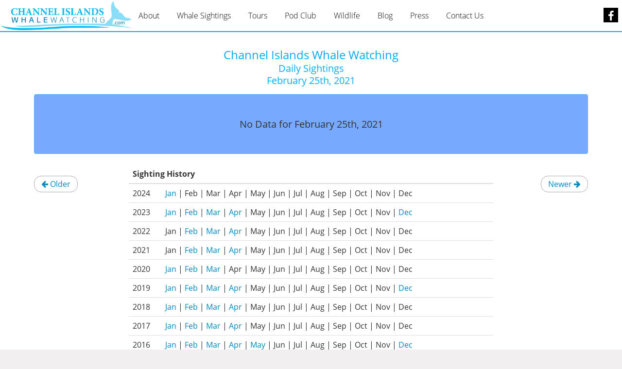

--- FILE ---
content_type: text/html; charset=UTF-8
request_url: https://www.channelislandswhalewatching.com/sightings/20210225
body_size: 3607
content:
<!doctype html>
<html class="is-loading">
<head>
	<meta charset="utf-8" />
	<meta http-equiv="X-UA-Compatible" content="IE=edge,chrome=1" />	
	<meta name="viewport" content="width=device-width, initial-scale=1.0, minimum-scale=1.0, maximum-scale=1.0, user-scalable=no" />

	<title>Sightings</title>

			


	
					
	<meta name="description" content="" />

			<link rel="icon" type="image/png" href="/favicon.png" />
		<!--[if IE]><link rel="shortcut icon" href="/favicon.ico" type="image/x-icon" /><![endif]-->
	
	<!--[if lt IE 9]>
	<script src="/static/public/javascript-r10/html5shiv.min.js" type="text/javascript"></script>
	<![endif]-->


	<script>
	window.jqready = window.jqready || [];
	window.jqload = window.jqload || [];

	window.jqready.push(function() {
		var fonts2load = ["Open Sans","Shadows Into Light Two"];
		if (fonts2load && fonts2load.length && WebFont) {
			WebFont.load({
				custom: {
					families: ["Open Sans","Shadows Into Light Two"]				},
				active: function() {
					$(window).trigger('fontsActive');
				},
				inactive: function() {
					$(window).trigger('fontsInactive');
				}
			});
		} else {
			window.setTimeout(function() {
				$(window).trigger('fontsActive');
				$('html').addClass('wf-active');
			}, 100);
		}
	});
	</script>


	<link rel="stylesheet" href="/css/s/90522b6e6bf7826595a2d6a108c5001d/framework.min.css" />

	
			<link rel="stylesheet" href="/static/public/css/metricsgraphics.css" />
		

	<!-- head html -->
	<meta name="google-site-verification" content="K4j3jH3Qx2eEoJB_bx5sN6p5A6eJr-UNXReBmoppc6E" />	<!-- /head html -->

</head>
<body>



<!-- Mobile menu header bar -->
<div class="Page_OffMenubar sb-slide offcanvasbar-display-at-sm" id="OCMenuHeader">
	<div class="container-fluid">
<div class="row">
<div class="col-xs-2 col-sm-2">
<div class="sb-toggle-left clearfix"><i class="fa fa-bars"></i></div>
</div>
<div class="col-xs-8 col-sm-8 text-center">
<div class="brand"><img src="/static/files/images/CIWW-logo.png" height="50" /></div>
</div>
<div class="col-xs-2 col-sm-2 text-right"><!-- --></div>
</div>
</div></div>



<div id="sb-site">




<!--[if lt IE 9]>
<p class="ieIsOldFrame"><strong class="text-danger">NOTICE</strong> You are using an <strong>outdated browser</strong>.
Some features of this website (and many other websites) may not work correctly with your current web browser.
We strongly urge you to <a href="http://browsehappy.com/">upgrade your browser</a> to improve your web browsing experience.</p>
<![endif]-->


<div id="SiteWrapper">
<div id="SiteCanvas">






<!-- HEADER -->
<header id="Header">
	<div class="Page_Header">
		<div id="MenuLeftCol"><a href="/"> <img src="/static/files/images/CIWW-logo.png" height="60" /> </a></div>
<div id="MenuRightCol"><a href="https://www.facebook.com/channelislandswhalewatching" target="_new" class="socicon"><i class="fa fa-facebook"></i></a> <!-- <a href="https://plus.google.com/116855644785497011518/about" target="_new" class="socicon"><i class="fa fa-google-plus"></i></a> --> <!-- <a href="#" target="_new" class="socicon"><i class="fa fa-twitter"></i></a> --> <!-- <a href="https://www.youtube.com/channel/UCIIYCbyJSw2AIMubA9AmGOQ" target="_new" class="socicon"><i class="fa fa-youtube"></i></a> --></div>	</div>
</header>


<!-- Main Menu -->
<div id="SiteMenuWrapper" class="sitemenu-collapse-at-sm">

		<div id="SiteMenuPlaceHolder"></div>
	
	<nav id="SiteMenu" class="menubar sitemenu-collapse-at-sm">
		<div class="container">
			<div class="menubar-menu">

				<ul class="menubar-nav navbar-nav">
				
					<li >
						<a href="/about" class="link-level1"							 >About</a>

											</li>

				
					<li >
						<a href="/sightings" class="link-level1"							title="Channel Islands Whale Watching Recent Sightings" >Whale Sightings</a>

											</li>

				
					<li >
						<a href="/tours" class="link-level1"							 >Tours</a>

											</li>

				
					<li >
						<a href="/pod-club" class="link-level1"							 >Pod Club</a>

											</li>

				
					<li >
						<a href="/wildlife" class="link-level1"							 >Wildlife</a>

											</li>

				
					<li >
						<a href="/blog" class="link-level1"							 >Blog</a>

											</li>

				
					<li >
						<a href="/press" class="link-level1"							 >Press</a>

											</li>

				
					<li >
						<a href="/contact" class="link-level1"							 >Contact Us</a>

											</li>

				

				</ul>


				

			</div><!-- /menubar-menu -->
		</div><!-- /container -->
	</nav><!-- /menubar -->
</div><!-- /SiteMenuWrapper -->





<div class="fishcount-page">
<div class="container">

	<header>
		<h2>Channel Islands Whale Watching</h2>
		<h3>Daily Sightings</h3>
		<h3>February 25th, 2021</h3>
	</header>

	
		<div class="alert alert-info text-center">
			<div class="margin-top2 margin-bottom2">
				<h3 class="text-center">
					No Data for
					February 25th, 2021				</h3>
			</div>
		</div>

	

	

	<div class="row margin-bottom2">
		<div class="col-sm-2 hidden-xs">
			<nav>
				<ul class="pager">
					<li class="previous"><a href="/sightings/20210224"><i class="fa fa-arrow-left"></i> Older</a></li>
				</ul>
			</nav>
		</div>

		<div class="col-sm-8">
				<table class="table table-compact table-fishcount-nav">
	<thead>
		<tr>
			<th colspan="2">Sighting History</th>
		</tr>
	</thead>
	<tbody>
			<tr>
			<td class="year">2024</td>
			<td class="months">
			<span class="month"><a href="/sightings/202401">Jan</a></span><span class="month">Feb</span><span class="month">Mar</span><span class="month">Apr</span><span class="month">May</span><span class="month">Jun</span><span class="month">Jul</span><span class="month">Aug</span><span class="month">Sep</span><span class="month">Oct</span><span class="month">Nov</span><span class="month">Dec</span>			</td>
		</tr>
			<tr>
			<td class="year">2023</td>
			<td class="months">
			<span class="month"><a href="/sightings/202301">Jan</a></span><span class="month"><a href="/sightings/202302">Feb</a></span><span class="month"><a href="/sightings/202303">Mar</a></span><span class="month"><a href="/sightings/202304">Apr</a></span><span class="month">May</span><span class="month">Jun</span><span class="month">Jul</span><span class="month">Aug</span><span class="month">Sep</span><span class="month">Oct</span><span class="month">Nov</span><span class="month"><a href="/sightings/202312">Dec</a></span>			</td>
		</tr>
			<tr>
			<td class="year">2022</td>
			<td class="months">
			<span class="month">Jan</span><span class="month"><a href="/sightings/202202">Feb</a></span><span class="month"><a href="/sightings/202203">Mar</a></span><span class="month"><a href="/sightings/202204">Apr</a></span><span class="month">May</span><span class="month">Jun</span><span class="month">Jul</span><span class="month">Aug</span><span class="month">Sep</span><span class="month">Oct</span><span class="month">Nov</span><span class="month">Dec</span>			</td>
		</tr>
			<tr>
			<td class="year">2021</td>
			<td class="months">
			<span class="month">Jan</span><span class="month"><a href="/sightings/202102">Feb</a></span><span class="month"><a href="/sightings/202103">Mar</a></span><span class="month"><a href="/sightings/202104">Apr</a></span><span class="month">May</span><span class="month">Jun</span><span class="month">Jul</span><span class="month">Aug</span><span class="month">Sep</span><span class="month">Oct</span><span class="month">Nov</span><span class="month">Dec</span>			</td>
		</tr>
			<tr>
			<td class="year">2020</td>
			<td class="months">
			<span class="month"><a href="/sightings/202001">Jan</a></span><span class="month"><a href="/sightings/202002">Feb</a></span><span class="month"><a href="/sightings/202003">Mar</a></span><span class="month">Apr</span><span class="month">May</span><span class="month">Jun</span><span class="month">Jul</span><span class="month">Aug</span><span class="month">Sep</span><span class="month">Oct</span><span class="month">Nov</span><span class="month">Dec</span>			</td>
		</tr>
			<tr>
			<td class="year">2019</td>
			<td class="months">
			<span class="month"><a href="/sightings/201901">Jan</a></span><span class="month"><a href="/sightings/201902">Feb</a></span><span class="month"><a href="/sightings/201903">Mar</a></span><span class="month"><a href="/sightings/201904">Apr</a></span><span class="month">May</span><span class="month">Jun</span><span class="month">Jul</span><span class="month">Aug</span><span class="month">Sep</span><span class="month">Oct</span><span class="month">Nov</span><span class="month"><a href="/sightings/201912">Dec</a></span>			</td>
		</tr>
			<tr>
			<td class="year">2018</td>
			<td class="months">
			<span class="month"><a href="/sightings/201801">Jan</a></span><span class="month"><a href="/sightings/201802">Feb</a></span><span class="month"><a href="/sightings/201803">Mar</a></span><span class="month"><a href="/sightings/201804">Apr</a></span><span class="month">May</span><span class="month">Jun</span><span class="month">Jul</span><span class="month">Aug</span><span class="month">Sep</span><span class="month">Oct</span><span class="month">Nov</span><span class="month">Dec</span>			</td>
		</tr>
			<tr>
			<td class="year">2017</td>
			<td class="months">
			<span class="month"><a href="/sightings/201701">Jan</a></span><span class="month"><a href="/sightings/201702">Feb</a></span><span class="month"><a href="/sightings/201703">Mar</a></span><span class="month"><a href="/sightings/201704">Apr</a></span><span class="month">May</span><span class="month">Jun</span><span class="month">Jul</span><span class="month">Aug</span><span class="month">Sep</span><span class="month">Oct</span><span class="month">Nov</span><span class="month">Dec</span>			</td>
		</tr>
			<tr>
			<td class="year">2016</td>
			<td class="months">
			<span class="month"><a href="/sightings/201601">Jan</a></span><span class="month"><a href="/sightings/201602">Feb</a></span><span class="month"><a href="/sightings/201603">Mar</a></span><span class="month"><a href="/sightings/201604">Apr</a></span><span class="month"><a href="/sightings/201605">May</a></span><span class="month">Jun</span><span class="month">Jul</span><span class="month">Aug</span><span class="month">Sep</span><span class="month">Oct</span><span class="month">Nov</span><span class="month"><a href="/sightings/201612">Dec</a></span>			</td>
		</tr>
			<tr>
			<td class="year">2015</td>
			<td class="months">
			<span class="month">Jan</span><span class="month">Feb</span><span class="month">Mar</span><span class="month">Apr</span><span class="month">May</span><span class="month">Jun</span><span class="month">Jul</span><span class="month">Aug</span><span class="month">Sep</span><span class="month">Oct</span><span class="month">Nov</span><span class="month"><a href="/sightings/201512">Dec</a></span>			</td>
		</tr>
		</tbody>
	</table>

		</div>


		<div class="col-sm-2 hidden-xs">
			<nav>
				<ul class="pager">
					<li class="next"><a href="/sightings/20210226">Newer <i class="fa fa-arrow-right"></i></a></li>
				</ul>
			</nav>
		</div>
	</div>


	<div class="row margin-bottom2">
	</div>


	<div class="row margin-bottom2 visible-xs-block">
		<div class="col-sm-1">
			<nav>
				<ul class="pager">
					<li class="previous"><a href="/sightings/20210224"><i class="fa fa-arrow-left"></i> Older</a></li>
					<li class="next"><a href="/sightings/20210226">Newer <i class="fa fa-arrow-right"></i></a></li>
				</ul>
			</nav>
		</div>
	</div>


	
</div>
</div>







<!-- FOOTER -->
<footer id="Footer">

	<div class="Page_Footer">
		<div class="container">
<div class="h3 text-center h-white">Channel Islands Whale Watching</div>
<div class="row margin-top2">
<div class="col-sm-6 text-center">
<div class="logo"><img src="/static/files/images/CIWW-logo.png" class="center-block" width="260" /></div>
<p><a href="https://www.facebook.com/channelislandswhalewatching" target="_new" class="socicon"><i class="fa fa-facebook"></i></a> <!-- <a href="https://plus.google.com/116855644785497011518/about" target="_new" class="socicon"><i class="fa fa-google-plus"></i></a> --> <!-- <a href="#" target="_new" class="socicon"><i class="fa fa-twitter"></i></a> --> <!-- <a href="https://www.youtube.com/channel/UCIIYCbyJSw2AIMubA9AmGOQ" target="_new" class="socicon"><i class="fa fa-youtube"></i></a> --></p>
</div>
<div class="col-sm-6 text-center">
<p>Channel Islands Whale Watching <br />4151 Victoria Avenue Oxnard, CA 93035 <br />info@ChannelIslandsWhaleWatching.com <br />(805) 382-1612</p>
</div>
</div>
<p style="text-align: center; padding: 35px 0 55px 0;"><img src="/static/files/images/finalcode-logo.png" alt="" width="152" height="31" /></p>
</div>	</div>

</footer>


</div><!-- / #wrapper2 -->
</div><!-- / #wrapper -->

</div><!--/#sb-site container-->



<!-- mobile main menu -->
<div class="sb-slidebar sb-left sb-style-push">

	<div class="ocmenu-panel" id="SiteMenuOC">
		<div class="ocheader">
			<button type="button" class="closebutton sb-close"><i class="fa fa-times"></i></button>
		</div>
		<div class="offmenu ocmenu">
		<!-- Main Menu -->
<div id="OCMenuWrapper" class="">

	
	<nav id="OCMenu" class="offcanvas-menu ">
		<div class="">
			<div class="offcanvas-menu-menu">

				<ul class="offcanvas-nav navbar-nav">
				
					<li >
						<a href="/about" class="link-level1"							 >About</a>

											</li>

				
					<li >
						<a href="/sightings" class="link-level1"							title="Channel Islands Whale Watching Recent Sightings" >Whale Sightings</a>

											</li>

				
					<li >
						<a href="/tours" class="link-level1"							 >Tours</a>

											</li>

				
					<li >
						<a href="/pod-club" class="link-level1"							 >Pod Club</a>

											</li>

				
					<li >
						<a href="/wildlife" class="link-level1"							 >Wildlife</a>

											</li>

				
					<li >
						<a href="/blog" class="link-level1"							 >Blog</a>

											</li>

				
					<li >
						<a href="/press" class="link-level1"							 >Press</a>

											</li>

				
					<li >
						<a href="/contact" class="link-level1"							 >Contact Us</a>

											</li>

				

				</ul>


								<ul class="offcanvas-nav offcanvas-xtra navbar-nav">

					
					
					
					<li>
						<a href="/search" class="link-level1"><i class="fa fa-search"></i> Search</a>
					</li>
				</ul>
				

			</div><!-- /menubar-menu -->
		</div><!-- /container -->
	</nav><!-- /menubar -->
</div><!-- /SiteMenuWrapper -->

		</div>
	</div>

	<button type="button" class="totopbutton"><i class="fa fa-arrow-up"></i></button>
</div>
<!-- /mobile main menu -->



<!-- mobile secondary menu -->



<div id="UserDataLoggedIn" style="display:none;">
	<div data-is-logged-in></div>
	<div data-users-name></div>
</div>



<script src="/static/public/javascript-r10/v9-framework.min.js" type="text/javascript"></script>



	
	



<script src="/static/public/javascript/d3.min.js" type="text/javascript"></script>
<script src="/static/public/javascript/metricsgraphics.min.js" type="text/javascript"></script>


<script>
jqready.push(function() {
	if ( $('.TC3GmapContent').length ) {
		window.initGmaps = function() {
			$(window).trigger('gmaps.loaded');
		}
		var s = document.createElement( 'script' );
		s.setAttribute( 'src', "//maps.google.com/maps/api/js?callback=initGmaps" );
		window.document.body.appendChild(s);
	}
});
</script>



<!-- foot html -->

<script src="/static/files/javascript/tiles-h.min.js"></script>
<script src="/static/files/javascript/blazy.min.js"></script>

<script>
var ShareWidgetConf = {defaults:{
  services:['facebooklike', 'facebook', 'twitter', 'pinterest', 'googleplus'],
  align:'center'
}};
window.ShareWidgetsLoad();
</script><!-- /foot html -->



</body>
</html>



--- FILE ---
content_type: text/css;charset=UTF-8
request_url: https://www.channelislandswhalewatching.com/css/s/90522b6e6bf7826595a2d6a108c5001d/framework.min.css
body_size: 39495
content:
@charset "UTF-8";@font-face{font-family:"Open Sans";font-style:normal;font-weight:300;src:url("/css/fonts/opensans/OpenSans-Light.woff") format("woff"),url("/css/fonts/opensans/OpenSans-Light.ttf") format("truetype"),url("/css/fonts/opensans/OpenSans-Light.svg") format("svg"),url("/css/fonts/opensans/OpenSans-Light.eot") format("embedded-opentype")}@font-face{font-family:"Open Sans";font-style:normal;font-weight:400;src:url("/css/fonts/opensans/OpenSans-Regular.woff") format("woff"),url("/css/fonts/opensans/OpenSans-Regular.ttf") format("truetype"),url("/css/fonts/opensans/OpenSans-Regular.svg") format("svg"),url("/css/fonts/opensans/OpenSans-Regular.eot") format("embedded-opentype")}@font-face{font-family:"Open Sans";font-style:normal;font-weight:600;src:url("/css/fonts/opensans/OpenSans-Semibold.woff") format("woff"),url("/css/fonts/opensans/OpenSans-Semibold.ttf") format("truetype"),url("/css/fonts/opensans/OpenSans-Semibold.svg") format("svg"),url("/css/fonts/opensans/OpenSans-Semibold.eot") format("embedded-opentype")}@font-face{font-family:"Open Sans";font-style:normal;font-weight:700;src:url("/css/fonts/opensans/OpenSans-Bold.woff") format("woff"),url("/css/fonts/opensans/OpenSans-Bold.ttf") format("truetype"),url("/css/fonts/opensans/OpenSans-Bold.svg") format("svg"),url("/css/fonts/opensans/OpenSans-Bold.eot") format("embedded-opentype")}@font-face{font-family:"Open Sans";font-style:normal;font-weight:800;src:url("/css/fonts/opensans/OpenSans-ExtraBold.woff") format("woff"),url("/css/fonts/opensans/OpenSans-ExtraBold.ttf") format("truetype"),url("/css/fonts/opensans/OpenSans-ExtraBold.svg") format("svg"),url("/css/fonts/opensans/OpenSans-ExtraBold.eot") format("embedded-opentype")}@font-face{font-family:"Open Sans";font-style:italic;font-weight:300;src:url("/css/fonts/opensans/OpenSans-LightItalic.woff") format("woff"),url("/css/fonts/opensans/OpenSans-LightItalic.ttf") format("truetype"),url("/css/fonts/opensans/OpenSans-LightItalic.svg") format("svg"),url("/css/fonts/opensans/OpenSans-LightItalic.eot") format("embedded-opentype")}@font-face{font-family:"Open Sans";font-style:italic;font-weight:400;src:url("/css/fonts/opensans/OpenSans-Italic.woff") format("woff"),url("/css/fonts/opensans/OpenSans-Italic.ttf") format("truetype"),url("/css/fonts/opensans/OpenSans-Italic.svg") format("svg"),url("/css/fonts/opensans/OpenSans-Italic.eot") format("embedded-opentype")}@font-face{font-family:"Open Sans";font-style:italic;font-weight:600;src:url("/css/fonts/opensans/OpenSans-SemiboldItalic.woff") format("woff"),url("/css/fonts/opensans/OpenSans-SemiboldItalic.ttf") format("truetype"),url("/css/fonts/opensans/OpenSans-SemiboldItalic.svg") format("svg"),url("/css/fonts/opensans/OpenSans-SemiboldItalic.eot") format("embedded-opentype")}@font-face{font-family:"Open Sans";font-style:italic;font-weight:700;src:url("/css/fonts/opensans/OpenSans-BoldItalic.woff") format("woff"),url("/css/fonts/opensans/OpenSans-BoldItalic.ttf") format("truetype"),url("/css/fonts/opensans/OpenSans-BoldItalic.svg") format("svg"),url("/css/fonts/opensans/OpenSans-BoldItalic.eot") format("embedded-opentype")}@font-face{font-family:"Open Sans";font-style:italic;font-weight:800;src:url("/css/fonts/opensans/OpenSans-ExtraBoldItalic.woff") format("woff"),url("/css/fonts/opensans/OpenSans-ExtraBoldItalic.ttf") format("truetype"),url("/css/fonts/opensans/OpenSans-ExtraBoldItalic.svg") format("svg"),url("/css/fonts/opensans/OpenSans-ExtraBoldItalic.eot") format("embedded-opentype")}@font-face{font-family:"Shadows Into Light Two";font-style:normal;font-weight:400;src:url("/css/fonts/shadowsintolighttwo/ShadowsIntoLightTwo-Regular.woff") format("woff"),url("/css/fonts/shadowsintolighttwo/ShadowsIntoLightTwo-Regular.ttf") format("truetype"),url("/css/fonts/shadowsintolighttwo/ShadowsIntoLightTwo-Regular.svg") format("svg"),url("/css/fonts/shadowsintolighttwo/ShadowsIntoLightTwo-Regular.eot") format("embedded-opentype")}/*! normalize.css v3.0.1 | MIT License | git.io/normalize */html{font-family:sans-serif;-ms-text-size-adjust:100%;-webkit-text-size-adjust:100%}body{margin:0}article,aside,details,figcaption,figure,footer,header,hgroup,main,nav,section,summary{display:block}audio,canvas,progress,video{display:inline-block;vertical-align:baseline}audio:not([controls]){display:none;height:0}[hidden],template{display:none}a{background:transparent}a:active,a:hover{outline:0}abbr[title]{border-bottom:1px dotted}b,strong{font-weight:bold}dfn{font-style:italic}h1{font-size:2em;margin:0.67em 0}mark{background:#ff0;color:#000}small,.StorePage .availability .ships{font-size:80%}sub,sup{font-size:75%;line-height:0;position:relative;vertical-align:baseline}sup{top:-0.5em}sub{bottom:-0.25em}img{border:0}svg:not(:root){overflow:hidden}figure{margin:1em 40px}hr{box-sizing:content-box;height:0}pre{overflow:auto}code,kbd,pre,samp{font-family:monospace, monospace;font-size:1em}button,input,optgroup,select,textarea{color:inherit;font:inherit;margin:0}button{overflow:visible}button,select{text-transform:none}button,html input[type="button"],input[type="reset"],input[type="submit"]{-webkit-appearance:button;cursor:pointer}button[disabled],html input[disabled]{cursor:default}button::-moz-focus-inner,input::-moz-focus-inner{border:0;padding:0}input{line-height:normal}input[type="checkbox"],input[type="radio"]{box-sizing:border-box;padding:0}input[type="number"]::-webkit-inner-spin-button,input[type="number"]::-webkit-outer-spin-button{height:auto}input[type="search"]{-webkit-appearance:textfield;box-sizing:content-box}input[type="search"]::-webkit-search-cancel-button,input[type="search"]::-webkit-search-decoration{-webkit-appearance:none}fieldset{border:1px solid #c0c0c0;margin:0 2px;padding:0.35em 0.625em 0.75em}legend{border:0;padding:0}textarea{overflow:auto}optgroup{font-weight:bold}table{border-collapse:collapse;border-spacing:0}td,th{padding:0}@media print{*{text-shadow:none !important;color:#000 !important;background:transparent !important;box-shadow:none !important}a,a:visited{text-decoration:underline}a[href]:after{content:" (" attr(href) ")"}abbr[title]:after{content:" (" attr(title) ")"}a[href^="javascript:"]:after,a[href^="#"]:after{content:""}pre,blockquote{border:1px solid #999;page-break-inside:avoid}thead{display:table-header-group}tr,img{page-break-inside:avoid}img{max-width:100% !important}p,h2,h3{orphans:3;widows:3}h2,h3{page-break-after:avoid}select{background:#fff !important}.navbar{display:none}.table td,.table th{background-color:#fff !important}.btn>.caret,.dropup>.btn>.caret{border-top-color:#000 !important}.label{border:1px solid #000}.table{border-collapse:collapse !important}.table-bordered th,.table-bordered td{border:1px solid #ddd !important}}*{box-sizing:border-box}*:before,*:after{box-sizing:border-box}html{font-size:1em;-webkit-tap-highlight-color:transparent}body{font-family:"Open Sans";font-size:1rem;line-height:1.4;color:#333;background-color:#f1efef}input,button,select,textarea{font-family:inherit;font-size:inherit;line-height:inherit}a{color:#0089bc;text-decoration:none}a:hover,a:focus{color:#0089bc;text-decoration:underline}a:focus{outline:thin dotted;outline:5px auto -webkit-focus-ring-color;outline-offset:-2px}figure{margin:0}img{vertical-align:middle}.img-responsive{display:block;width:100% \9;max-width:100%;height:auto}.img-rounded{border-radius:0.375rem}.img-thumbnail{padding:0.25rem;line-height:1.4;background-color:#f1efef;border:1px solid #ddd;border-radius:0.25rem;-webkit-transition:all 0.2s ease-in-out;transition:all 0.2s ease-in-out;display:inline-block;width:100% \9;max-width:100%;height:auto}.img-circle{border-radius:50%}hr{margin-top:1.4rem;margin-bottom:1.4rem;border:0;border-top:1px solid #e6e6e6}.sr-only{position:absolute;width:1px;height:1px;margin:-1px;padding:0;overflow:hidden;clip:rect(0, 0, 0, 0);border:0}.sr-only-focusable:active,.sr-only-focusable:focus{position:static;width:auto;height:auto;margin:0;overflow:visible;clip:auto}h1,h2,h3,h4,h5,h6,.h1,.h2,.h3,.StorePage .SubcategoriesBlock .subcat .txtLink,.CheckoutPage .ShipmentBlock .Shipperlabel,.AccountPage .ShipmentBlock .Shipperlabel,.h4,.Blog header address,.Blog header .eventdate,.BlogPreview header.previewHeader address,.BlogPreview header.previewHeader .eventdate,.h5,.Blog header address .position,.BlogPreview header.previewHeader address .position,.StorePage .availability .stock,.h6,.Blog header time,.BlogPreview header.previewHeader time{font-family:"Open Sans";font-weight:400;line-height:1.25;color:#00aeef}h1 small,h1 .StorePage .availability .ships,.StorePage .availability h1 .ships,h1 .small,h2 small,h2 .StorePage .availability .ships,.StorePage .availability h2 .ships,h2 .small,h3 small,h3 .StorePage .availability .ships,.StorePage .availability h3 .ships,h3 .small,h4 small,h4 .StorePage .availability .ships,.StorePage .availability h4 .ships,h4 .small,h5 small,h5 .StorePage .availability .ships,.StorePage .availability h5 .ships,h5 .small,h6 small,h6 .StorePage .availability .ships,.StorePage .availability h6 .ships,h6 .small,.h1 small,.h1 .StorePage .availability .ships,.StorePage .availability .h1 .ships,.h1 .small,.h2 small,.h2 .StorePage .availability .ships,.StorePage .availability .h2 .ships,.h2 .small,.h3 small,.StorePage .SubcategoriesBlock .subcat .txtLink small,.CheckoutPage .ShipmentBlock .Shipperlabel small,.AccountPage .ShipmentBlock .Shipperlabel small,.h3 .StorePage .availability .ships,.StorePage .availability .h3 .ships,.StorePage .SubcategoriesBlock .subcat .txtLink .availability .ships,.StorePage .availability .SubcategoriesBlock .subcat .txtLink .ships,.CheckoutPage .ShipmentBlock .Shipperlabel .StorePage .availability .ships,.StorePage .availability .CheckoutPage .ShipmentBlock .Shipperlabel .ships,.AccountPage .ShipmentBlock .Shipperlabel .StorePage .availability .ships,.StorePage .availability .AccountPage .ShipmentBlock .Shipperlabel .ships,.h3 .small,.StorePage .SubcategoriesBlock .subcat .txtLink .small,.CheckoutPage .ShipmentBlock .Shipperlabel .small,.AccountPage .ShipmentBlock .Shipperlabel .small,.h4 small,.Blog header address small,.Blog header .eventdate small,.BlogPreview header.previewHeader address small,.BlogPreview header.previewHeader .eventdate small,.h4 .StorePage .availability .ships,.StorePage .availability .h4 .ships,.Blog header address .StorePage .availability .ships,.StorePage .availability .Blog header address .ships,.Blog header .eventdate .StorePage .availability .ships,.StorePage .availability .Blog header .eventdate .ships,.BlogPreview header.previewHeader address .StorePage .availability .ships,.StorePage .availability .BlogPreview header.previewHeader address .ships,.BlogPreview header.previewHeader .eventdate .StorePage .availability .ships,.StorePage .availability .BlogPreview header.previewHeader .eventdate .ships,.h4 .small,.Blog header address .small,.Blog header .eventdate .small,.BlogPreview header.previewHeader address .small,.BlogPreview header.previewHeader .eventdate .small,.h5 small,.Blog header address .position small,.BlogPreview header.previewHeader address .position small,.StorePage .availability .stock small,.h5 .StorePage .availability .ships,.StorePage .availability .h5 .ships,.Blog header address .position .StorePage .availability .ships,.StorePage .availability .Blog header address .position .ships,.BlogPreview header.previewHeader address .position .StorePage .availability .ships,.StorePage .availability .BlogPreview header.previewHeader address .position .ships,.StorePage .availability .stock .ships,.h5 .small,.Blog header address .position .small,.BlogPreview header.previewHeader address .position .small,.StorePage .availability .stock .small,.h6 small,.Blog header time small,.BlogPreview header.previewHeader time small,.h6 .StorePage .availability .ships,.StorePage .availability .h6 .ships,.Blog header time .StorePage .availability .ships,.StorePage .availability .Blog header time .ships,.BlogPreview header.previewHeader time .StorePage .availability .ships,.StorePage .availability .BlogPreview header.previewHeader time .ships,.h6 .small,.Blog header time .small,.BlogPreview header.previewHeader time .small{font-weight:normal;line-height:1;color:gray}h1,.h1,h2,.h2,h3,.h3,.StorePage .SubcategoriesBlock .subcat .txtLink,.CheckoutPage .ShipmentBlock .Shipperlabel,.AccountPage .ShipmentBlock .Shipperlabel{margin-top:1.4rem;margin-bottom:0.7rem}h1 small,h1 .StorePage .availability .ships,.StorePage .availability h1 .ships,h1 .small,.h1 small,.h1 .StorePage .availability .ships,.StorePage .availability .h1 .ships,.h1 .small,h2 small,h2 .StorePage .availability .ships,.StorePage .availability h2 .ships,h2 .small,.h2 small,.h2 .StorePage .availability .ships,.StorePage .availability .h2 .ships,.h2 .small,h3 small,h3 .StorePage .availability .ships,.StorePage .availability h3 .ships,h3 .small,.h3 small,.StorePage .SubcategoriesBlock .subcat .txtLink small,.CheckoutPage .ShipmentBlock .Shipperlabel small,.AccountPage .ShipmentBlock .Shipperlabel small,.h3 .StorePage .availability .ships,.StorePage .availability .h3 .ships,.StorePage .SubcategoriesBlock .subcat .txtLink .availability .ships,.StorePage .availability .SubcategoriesBlock .subcat .txtLink .ships,.CheckoutPage .ShipmentBlock .Shipperlabel .StorePage .availability .ships,.StorePage .availability .CheckoutPage .ShipmentBlock .Shipperlabel .ships,.AccountPage .ShipmentBlock .Shipperlabel .StorePage .availability .ships,.StorePage .availability .AccountPage .ShipmentBlock .Shipperlabel .ships,.h3 .small,.StorePage .SubcategoriesBlock .subcat .txtLink .small,.CheckoutPage .ShipmentBlock .Shipperlabel .small,.AccountPage .ShipmentBlock .Shipperlabel .small{font-size:65%}h4,.h4,.Blog header address,.Blog header .eventdate,.BlogPreview header.previewHeader address,.BlogPreview header.previewHeader .eventdate,h5,.h5,.Blog header address .position,.BlogPreview header.previewHeader address .position,.StorePage .availability .stock,h6,.h6,.Blog header time,.BlogPreview header.previewHeader time{margin-top:0.7rem;margin-bottom:0.7rem}h4 small,h4 .StorePage .availability .ships,.StorePage .availability h4 .ships,h4 .small,.h4 small,.Blog header address small,.Blog header .eventdate small,.BlogPreview header.previewHeader address small,.BlogPreview header.previewHeader .eventdate small,.h4 .StorePage .availability .ships,.StorePage .availability .h4 .ships,.Blog header address .StorePage .availability .ships,.StorePage .availability .Blog header address .ships,.Blog header .eventdate .StorePage .availability .ships,.StorePage .availability .Blog header .eventdate .ships,.BlogPreview header.previewHeader address .StorePage .availability .ships,.StorePage .availability .BlogPreview header.previewHeader address .ships,.BlogPreview header.previewHeader .eventdate .StorePage .availability .ships,.StorePage .availability .BlogPreview header.previewHeader .eventdate .ships,.h4 .small,.Blog header address .small,.Blog header .eventdate .small,.BlogPreview header.previewHeader address .small,.BlogPreview header.previewHeader .eventdate .small,h5 small,h5 .StorePage .availability .ships,.StorePage .availability h5 .ships,h5 .small,.h5 small,.Blog header address .position small,.BlogPreview header.previewHeader address .position small,.StorePage .availability .stock small,.h5 .StorePage .availability .ships,.StorePage .availability .h5 .ships,.Blog header address .position .StorePage .availability .ships,.StorePage .availability .Blog header address .position .ships,.BlogPreview header.previewHeader address .position .StorePage .availability .ships,.StorePage .availability .BlogPreview header.previewHeader address .position .ships,.StorePage .availability .stock .ships,.h5 .small,.Blog header address .position .small,.BlogPreview header.previewHeader address .position .small,.StorePage .availability .stock .small,h6 small,h6 .StorePage .availability .ships,.StorePage .availability h6 .ships,h6 .small,.h6 small,.Blog header time small,.BlogPreview header.previewHeader time small,.h6 .StorePage .availability .ships,.StorePage .availability .h6 .ships,.Blog header time .StorePage .availability .ships,.StorePage .availability .Blog header time .ships,.BlogPreview header.previewHeader time .StorePage .availability .ships,.StorePage .availability .BlogPreview header.previewHeader time .ships,.h6 .small,.Blog header time .small,.BlogPreview header.previewHeader time .small{font-size:75%}h1,.h1{font-size:2rem}h2,.h2{font-size:1.5rem}h3,.h3,.StorePage .SubcategoriesBlock .subcat .txtLink,.CheckoutPage .ShipmentBlock .Shipperlabel,.AccountPage .ShipmentBlock .Shipperlabel{font-size:1.25rem}h4,.h4,.Blog header address,.Blog header .eventdate,.BlogPreview header.previewHeader address,.BlogPreview header.previewHeader .eventdate{font-size:1rem}h5,.h5,.Blog header address .position,.BlogPreview header.previewHeader address .position,.StorePage .availability .stock{font-size:0.875rem}h6,.h6,.Blog header time,.BlogPreview header.previewHeader time{font-size:0.75rem}p{margin:0 0 0.7rem}.lead{margin-bottom:1.4rem;font-size:1rem;font-weight:300;line-height:1.4}@media (min-width: 768px){.lead{font-size:1.5rem}}
small,.StorePage .availability .ships,.small{font-size:0.875em}cite{font-style:normal}mark,.mark{background-color:#ff0;padding:.2em}.text-left{text-align:left}.text-right{text-align:right}.text-center{text-align:center}.text-justify{text-align:justify}.text-nowrap{white-space:nowrap}.text-lowercase{text-transform:lowercase}.text-uppercase{text-transform:uppercase}.text-capitalize{text-transform:capitalize}.text-muted{color:gray}.text-primary{color:#008}a.text-primary:hover{color:#005}.text-success{color:#fff}a.text-success:hover{color:#e6e6e6}.text-info{color:#333}a.text-info:hover{color:#1a1a1a}.text-warning{color:#000}a.text-warning:hover{color:#000}.text-danger{color:#fff}a.text-danger:hover{color:#e6e6e6}.bg-primary{color:#fff}.bg-primary{background-color:#008}a.bg-primary:hover{background-color:#005}.bg-success{background-color:#2f7}a.bg-success:hover{background-color:#00ee5c}.bg-info{background-color:#7af}a.bg-info:hover{background-color:#448aff}.bg-warning{background-color:#ff0}a.bg-warning:hover{background-color:#cc0}.bg-danger{background-color:#c00}a.bg-danger:hover{background-color:#900}.page-header{padding-bottom:0.6375rem;margin:2.8rem 0 1.4rem;border-bottom:1px solid #e6e6e6}ul,ol{margin-top:0;margin-bottom:0.7rem}ul ul,ul ol,ol ul,ol ol{margin-bottom:0}.list-unstyled,.list-inline{padding-left:0;list-style:none}.list-inline{margin-left:-0.3125rem}.list-inline>li{display:inline-block;padding-left:0.3125rem;padding-right:0.3125rem}dl{margin-top:0;margin-bottom:1.4rem}dt,dd{line-height:1.4}dt{font-weight:bold}dd{margin-left:0}.dl-horizontal dd:before,.dl-horizontal dd:after{content:" ";display:table}.dl-horizontal dd:after{clear:both}@media (min-width: 768px){.dl-horizontal dt{float:left;width:-8.75rem;clear:left;text-align:right;overflow:hidden;text-overflow:ellipsis;white-space:nowrap}.dl-horizontal dd{margin-left:11.25rem}}
abbr[title],abbr[data-original-title]{cursor:help;border-bottom:1px dotted gray}.initialism{font-size:0.9em;text-transform:uppercase}blockquote{padding:0.7rem 1.4rem;margin:0 0 1.4rem;font-size:1.25rem;border-left:5px solid #e6e6e6}blockquote p:last-child,blockquote ul:last-child,blockquote ol:last-child{margin-bottom:0}blockquote footer,blockquote small,blockquote .StorePage .availability .ships,.StorePage .availability blockquote .ships,blockquote .small{display:block;font-size:0.8em;line-height:1.4;color:gray}blockquote footer:before,blockquote small:before,blockquote .StorePage .availability .ships:before,.StorePage .availability blockquote .ships:before,blockquote .small:before{content:'\2014 \00A0'}.blockquote-reverse,blockquote.pull-right{padding-right:0.9375rem;padding-left:0;border-right:5px solid #e6e6e6;border-left:0;text-align:right}.blockquote-reverse footer:before,.blockquote-reverse small:before,.blockquote-reverse .StorePage .availability .ships:before,.StorePage .availability .blockquote-reverse .ships:before,.blockquote-reverse .small:before,blockquote.pull-right footer:before,blockquote.pull-right small:before,blockquote.pull-right .StorePage .availability .ships:before,.StorePage .availability blockquote.pull-right .ships:before,blockquote.pull-right .small:before{content:''}.blockquote-reverse footer:after,.blockquote-reverse small:after,.blockquote-reverse .StorePage .availability .ships:after,.StorePage .availability .blockquote-reverse .ships:after,.blockquote-reverse .small:after,blockquote.pull-right footer:after,blockquote.pull-right small:after,blockquote.pull-right .StorePage .availability .ships:after,.StorePage .availability blockquote.pull-right .ships:after,blockquote.pull-right .small:after{content:'\00A0 \2014'}blockquote:before,blockquote:after{content:""}address{margin-bottom:1.4rem;font-style:normal;line-height:1.4}code,kbd,pre,samp{font-family:Menlo,Monaco,Consolas,"Courier New",monospace}code{padding:2px 4px;font-size:90%;color:#c7254e;background-color:#f9f2f4;border-radius:0.25rem}kbd{padding:2px 4px;font-size:90%;color:#fff;background-color:#333;border-radius:0.1875rem;box-shadow:inset 0 -1px 0 rgba(0,0,0,0.25)}kbd kbd{padding:0;font-size:100%;box-shadow:none}pre{display:block;padding:0.2rem;margin:0 0 0.7rem;font-size:0rem;line-height:1.4;word-break:break-all;word-wrap:break-word;color:#333;background-color:#f5f5f5;border:1px solid #ccc;border-radius:0.25rem}pre code{padding:0;font-size:inherit;color:inherit;white-space:pre-wrap;background-color:transparent;border-radius:0}.pre-scrollable{max-height:340px;overflow-y:scroll}.container{margin-right:auto;margin-left:auto;padding-left:15px;padding-right:15px}.container:before,.container:after{content:" ";display:table}.container:after{clear:both}@media (min-width: 768px){.container{width:750px}}@media (min-width: 992px){.container{width:970px}}@media (min-width: 1200px){.container{width:1170px}}
.container-fluid,#TC3EditorPage{margin-right:auto;margin-left:auto;padding-left:15px;padding-right:15px}.container-fluid:before,#TC3EditorPage:before,.container-fluid:after,#TC3EditorPage:after{content:" ";display:table}.container-fluid:after,#TC3EditorPage:after{clear:both}.row{margin-left:-15px;margin-right:-15px}.row:before,.row:after{content:" ";display:table}.row:after{clear:both}.col-xs-1,.col-sm-1,.col-md-1,.col-lg-1,.col-xs-2,.col-sm-2,.col-md-2,.col-lg-2,.col-xs-3,.col-sm-3,.col-md-3,.col-lg-3,.col-xs-4,.col-sm-4,.col-md-4,.col-lg-4,.col-xs-5,.col-sm-5,.col-md-5,.col-lg-5,.col-xs-6,.col-sm-6,.col-md-6,.col-lg-6,.col-xs-7,.col-sm-7,.col-md-7,.col-lg-7,.col-xs-8,.col-sm-8,.col-md-8,.col-lg-8,.CheckoutPage .form1col,.AccountPage .form1col,.CheckoutPage .ProcessorBlockSingle,.CheckoutPage .ProcessorBlock,.CheckoutPage .ProcessorBlockDivider,.AccountPage .ProcessorBlockSingle,.AccountPage .ProcessorBlock,.AccountPage .ProcessorBlockDivider,.col-xs-9,.col-sm-9,.col-md-9,.col-lg-9,.col-xs-10,.col-sm-10,.col-md-10,.CheckoutPage .form1col,.AccountPage .form1col,.CheckoutPage .ProcessorBlockSingle,.CheckoutPage .ProcessorBlock,.CheckoutPage .ProcessorBlockDivider,.AccountPage .ProcessorBlockSingle,.AccountPage .ProcessorBlock,.AccountPage .ProcessorBlockDivider,.col-lg-10,.col-xs-11,.col-sm-11,.col-md-11,.col-lg-11,.col-xs-12,.col-sm-12,.CheckoutPage .form1col,.AccountPage .form1col,.CheckoutPage .ShipmentBlock,.AccountPage .ShipmentBlock,.CheckoutPage .ProcessorBlockSingle,.CheckoutPage .ProcessorBlock,.CheckoutPage .ProcessorBlockDivider,.AccountPage .ProcessorBlockSingle,.AccountPage .ProcessorBlock,.AccountPage .ProcessorBlockDivider,.col-md-12,.col-lg-12{position:relative;min-height:1px;padding-left:15px;padding-right:15px}.col-xs-1,.col-xs-2,.col-xs-3,.col-xs-4,.col-xs-5,.col-xs-6,.col-xs-7,.col-xs-8,.col-xs-9,.col-xs-10,.col-xs-11,.col-xs-12{float:left}.col-xs-1{width:8.33333%}.col-xs-2{width:16.66667%}.col-xs-3{width:25%}.col-xs-4{width:33.33333%}.col-xs-5{width:41.66667%}.col-xs-6{width:50%}.col-xs-7{width:58.33333%}.col-xs-8{width:66.66667%}.col-xs-9{width:75%}.col-xs-10{width:83.33333%}.col-xs-11{width:91.66667%}.col-xs-12{width:100%}.col-xs-pull-0{right:auto}.col-xs-pull-1{right:8.33333%}.col-xs-pull-2{right:16.66667%}.col-xs-pull-3{right:25%}.col-xs-pull-4{right:33.33333%}.col-xs-pull-5{right:41.66667%}.col-xs-pull-6{right:50%}.col-xs-pull-7{right:58.33333%}.col-xs-pull-8{right:66.66667%}.col-xs-pull-9{right:75%}.col-xs-pull-10{right:83.33333%}.col-xs-pull-11{right:91.66667%}.col-xs-pull-12{right:100%}.col-xs-push-0{left:auto}.col-xs-push-1{left:8.33333%}.col-xs-push-2{left:16.66667%}.col-xs-push-3{left:25%}.col-xs-push-4{left:33.33333%}.col-xs-push-5{left:41.66667%}.col-xs-push-6{left:50%}.col-xs-push-7{left:58.33333%}.col-xs-push-8{left:66.66667%}.col-xs-push-9{left:75%}.col-xs-push-10{left:83.33333%}.col-xs-push-11{left:91.66667%}.col-xs-push-12{left:100%}.col-xs-offset-0{margin-left:0%}.col-xs-offset-1{margin-left:8.33333%}.col-xs-offset-2{margin-left:16.66667%}.col-xs-offset-3{margin-left:25%}.col-xs-offset-4{margin-left:33.33333%}.col-xs-offset-5{margin-left:41.66667%}.col-xs-offset-6{margin-left:50%}.col-xs-offset-7{margin-left:58.33333%}.col-xs-offset-8{margin-left:66.66667%}.col-xs-offset-9{margin-left:75%}.col-xs-offset-10{margin-left:83.33333%}.col-xs-offset-11{margin-left:91.66667%}.col-xs-offset-12{margin-left:100%}@media (min-width: 768px){.col-sm-1,.col-sm-2,.col-sm-3,.col-sm-4,.col-sm-5,.col-sm-6,.col-sm-7,.col-sm-8,.col-sm-9,.col-sm-10,.col-sm-11,.col-sm-12,.CheckoutPage .form1col,.AccountPage .form1col,.CheckoutPage .ShipmentBlock,.AccountPage .ShipmentBlock,.CheckoutPage .ProcessorBlockSingle,.CheckoutPage .ProcessorBlock,.CheckoutPage .ProcessorBlockDivider,.AccountPage .ProcessorBlockSingle,.AccountPage .ProcessorBlock,.AccountPage .ProcessorBlockDivider{float:left}.col-sm-1{width:8.33333%}.col-sm-2{width:16.66667%}.col-sm-3{width:25%}.col-sm-4{width:33.33333%}.col-sm-5{width:41.66667%}.col-sm-6{width:50%}.col-sm-7{width:58.33333%}.col-sm-8{width:66.66667%}.col-sm-9{width:75%}.col-sm-10{width:83.33333%}.col-sm-11{width:91.66667%}.col-sm-12,.CheckoutPage .form1col,.AccountPage .form1col,.CheckoutPage .ShipmentBlock,.AccountPage .ShipmentBlock,.CheckoutPage .ProcessorBlockSingle,.CheckoutPage .ProcessorBlock,.CheckoutPage .ProcessorBlockDivider,.AccountPage .ProcessorBlockSingle,.AccountPage .ProcessorBlock,.AccountPage .ProcessorBlockDivider{width:100%}.col-sm-pull-0{right:auto}.col-sm-pull-1{right:8.33333%}.col-sm-pull-2{right:16.66667%}.col-sm-pull-3{right:25%}.col-sm-pull-4{right:33.33333%}.col-sm-pull-5{right:41.66667%}.col-sm-pull-6{right:50%}.col-sm-pull-7{right:58.33333%}.col-sm-pull-8{right:66.66667%}.col-sm-pull-9{right:75%}.col-sm-pull-10{right:83.33333%}.col-sm-pull-11{right:91.66667%}.col-sm-pull-12{right:100%}.col-sm-push-0{left:auto}.col-sm-push-1{left:8.33333%}.col-sm-push-2{left:16.66667%}.col-sm-push-3{left:25%}.col-sm-push-4{left:33.33333%}.col-sm-push-5{left:41.66667%}.col-sm-push-6{left:50%}.col-sm-push-7{left:58.33333%}.col-sm-push-8{left:66.66667%}.col-sm-push-9{left:75%}.col-sm-push-10{left:83.33333%}.col-sm-push-11{left:91.66667%}.col-sm-push-12{left:100%}.col-sm-offset-0{margin-left:0%}.col-sm-offset-1{margin-left:8.33333%}.col-sm-offset-2{margin-left:16.66667%}.col-sm-offset-3{margin-left:25%}.col-sm-offset-4{margin-left:33.33333%}.col-sm-offset-5{margin-left:41.66667%}.col-sm-offset-6{margin-left:50%}.col-sm-offset-7{margin-left:58.33333%}.col-sm-offset-8{margin-left:66.66667%}.col-sm-offset-9{margin-left:75%}.col-sm-offset-10{margin-left:83.33333%}.col-sm-offset-11{margin-left:91.66667%}.col-sm-offset-12{margin-left:100%}}@media (min-width: 992px){.col-md-1,.col-md-2,.col-md-3,.col-md-4,.col-md-5,.col-md-6,.col-md-7,.col-md-8,.col-md-9,.col-md-10,.CheckoutPage .form1col,.AccountPage .form1col,.CheckoutPage .ProcessorBlockSingle,.CheckoutPage .ProcessorBlock,.CheckoutPage .ProcessorBlockDivider,.AccountPage .ProcessorBlockSingle,.AccountPage .ProcessorBlock,.AccountPage .ProcessorBlockDivider,.col-md-11,.col-md-12{float:left}.col-md-1{width:8.33333%}.col-md-2{width:16.66667%}.col-md-3{width:25%}.col-md-4{width:33.33333%}.col-md-5{width:41.66667%}.col-md-6{width:50%}.col-md-7{width:58.33333%}.col-md-8{width:66.66667%}.col-md-9{width:75%}.col-md-10,.CheckoutPage .form1col,.AccountPage .form1col,.CheckoutPage .ProcessorBlockSingle,.CheckoutPage .ProcessorBlock,.CheckoutPage .ProcessorBlockDivider,.AccountPage .ProcessorBlockSingle,.AccountPage .ProcessorBlock,.AccountPage .ProcessorBlockDivider{width:83.33333%}.col-md-11{width:91.66667%}.col-md-12{width:100%}.col-md-pull-0{right:auto}.col-md-pull-1{right:8.33333%}.col-md-pull-2{right:16.66667%}.col-md-pull-3{right:25%}.col-md-pull-4{right:33.33333%}.col-md-pull-5{right:41.66667%}.col-md-pull-6{right:50%}.col-md-pull-7{right:58.33333%}.col-md-pull-8{right:66.66667%}.col-md-pull-9{right:75%}.col-md-pull-10{right:83.33333%}.col-md-pull-11{right:91.66667%}.col-md-pull-12{right:100%}.col-md-push-0{left:auto}.col-md-push-1{left:8.33333%}.col-md-push-2{left:16.66667%}.col-md-push-3{left:25%}.col-md-push-4{left:33.33333%}.col-md-push-5{left:41.66667%}.col-md-push-6{left:50%}.col-md-push-7{left:58.33333%}.col-md-push-8{left:66.66667%}.col-md-push-9{left:75%}.col-md-push-10{left:83.33333%}.col-md-push-11{left:91.66667%}.col-md-push-12{left:100%}.col-md-offset-0{margin-left:0%}.col-md-offset-1,.CheckoutPage .form1col,.AccountPage .form1col,.CheckoutPage .ProcessorBlockSingle,.CheckoutPage .ProcessorBlock,.CheckoutPage .ProcessorBlockDivider,.AccountPage .ProcessorBlockSingle,.AccountPage .ProcessorBlock,.AccountPage .ProcessorBlockDivider{margin-left:8.33333%}.col-md-offset-2{margin-left:16.66667%}.col-md-offset-3{margin-left:25%}.col-md-offset-4{margin-left:33.33333%}.col-md-offset-5{margin-left:41.66667%}.col-md-offset-6{margin-left:50%}.col-md-offset-7{margin-left:58.33333%}.col-md-offset-8{margin-left:66.66667%}.col-md-offset-9{margin-left:75%}.col-md-offset-10{margin-left:83.33333%}.col-md-offset-11{margin-left:91.66667%}.col-md-offset-12{margin-left:100%}}@media (min-width: 1200px){.col-lg-1,.col-lg-2,.col-lg-3,.col-lg-4,.col-lg-5,.col-lg-6,.col-lg-7,.col-lg-8,.CheckoutPage .form1col,.AccountPage .form1col,.CheckoutPage .ProcessorBlockSingle,.CheckoutPage .ProcessorBlock,.CheckoutPage .ProcessorBlockDivider,.AccountPage .ProcessorBlockSingle,.AccountPage .ProcessorBlock,.AccountPage .ProcessorBlockDivider,.col-lg-9,.col-lg-10,.col-lg-11,.col-lg-12{float:left}.col-lg-1{width:8.33333%}.col-lg-2{width:16.66667%}.col-lg-3{width:25%}.col-lg-4{width:33.33333%}.col-lg-5{width:41.66667%}.col-lg-6{width:50%}.col-lg-7{width:58.33333%}.col-lg-8,.CheckoutPage .form1col,.AccountPage .form1col,.CheckoutPage .ProcessorBlockSingle,.CheckoutPage .ProcessorBlock,.CheckoutPage .ProcessorBlockDivider,.AccountPage .ProcessorBlockSingle,.AccountPage .ProcessorBlock,.AccountPage .ProcessorBlockDivider{width:66.66667%}.col-lg-9{width:75%}.col-lg-10{width:83.33333%}.col-lg-11{width:91.66667%}.col-lg-12{width:100%}.col-lg-pull-0{right:auto}.col-lg-pull-1{right:8.33333%}.col-lg-pull-2{right:16.66667%}.col-lg-pull-3{right:25%}.col-lg-pull-4{right:33.33333%}.col-lg-pull-5{right:41.66667%}.col-lg-pull-6{right:50%}.col-lg-pull-7{right:58.33333%}.col-lg-pull-8{right:66.66667%}.col-lg-pull-9{right:75%}.col-lg-pull-10{right:83.33333%}.col-lg-pull-11{right:91.66667%}.col-lg-pull-12{right:100%}.col-lg-push-0{left:auto}.col-lg-push-1{left:8.33333%}.col-lg-push-2{left:16.66667%}.col-lg-push-3{left:25%}.col-lg-push-4{left:33.33333%}.col-lg-push-5{left:41.66667%}.col-lg-push-6{left:50%}.col-lg-push-7{left:58.33333%}.col-lg-push-8{left:66.66667%}.col-lg-push-9{left:75%}.col-lg-push-10{left:83.33333%}.col-lg-push-11{left:91.66667%}.col-lg-push-12{left:100%}.col-lg-offset-0{margin-left:0%}.col-lg-offset-1{margin-left:8.33333%}.col-lg-offset-2,.CheckoutPage .form1col,.AccountPage .form1col,.CheckoutPage .ProcessorBlockSingle,.CheckoutPage .ProcessorBlock,.CheckoutPage .ProcessorBlockDivider,.AccountPage .ProcessorBlockSingle,.AccountPage .ProcessorBlock,.AccountPage .ProcessorBlockDivider{margin-left:16.66667%}.col-lg-offset-3{margin-left:25%}.col-lg-offset-4{margin-left:33.33333%}.col-lg-offset-5{margin-left:41.66667%}.col-lg-offset-6{margin-left:50%}.col-lg-offset-7{margin-left:58.33333%}.col-lg-offset-8{margin-left:66.66667%}.col-lg-offset-9{margin-left:75%}.col-lg-offset-10{margin-left:83.33333%}.col-lg-offset-11{margin-left:91.66667%}.col-lg-offset-12{margin-left:100%}}table{background-color:transparent}th{text-align:left}.table{width:100%;max-width:100%;margin-bottom:1.4rem}.table>thead>tr>th,.table>thead>tr>td,.table>tbody>tr>th,.table>tbody>tr>td,.table>tfoot>tr>th,.table>tfoot>tr>td{padding:0.5rem;line-height:1.4;vertical-align:top;border-top:1px solid #ddd}.table>thead>tr>th{vertical-align:bottom;border-bottom:2px solid #ddd}.table>caption+thead>tr:first-child>th,.table>caption+thead>tr:first-child>td,.table>colgroup+thead>tr:first-child>th,.table>colgroup+thead>tr:first-child>td,.table>thead:first-child>tr:first-child>th,.table>thead:first-child>tr:first-child>td{border-top:0}.table>tbody+tbody{border-top:2px solid #ddd}.table .table{background-color:#f1efef}.table-condensed>thead>tr>th,.table-condensed>thead>tr>td,.table-condensed>tbody>tr>th,.table-condensed>tbody>tr>td,.table-condensed>tfoot>tr>th,.table-condensed>tfoot>tr>td{padding:0.3125rem}.table-bordered{border:1px solid #ddd}.table-bordered>thead>tr>th,.table-bordered>thead>tr>td,.table-bordered>tbody>tr>th,.table-bordered>tbody>tr>td,.table-bordered>tfoot>tr>th,.table-bordered>tfoot>tr>td{border:1px solid #ddd}.table-bordered>thead>tr>th,.table-bordered>thead>tr>td{border-bottom-width:2px}.table-striped>tbody>tr:nth-child(odd)>td,.table-striped>tbody>tr:nth-child(odd)>th{background-color:#f9f9f9}.table-hover>tbody>tr:hover>td,.table-hover>tbody>tr:hover>th{background-color:#f5f5f5}table col[class*="col-"]{position:static;float:none;display:table-column}table td[class*="col-"],table th[class*="col-"]{position:static;float:none;display:table-cell}.table>thead>tr>td.active,.table>thead>tr>th.active,.table>thead>tr.active>td,.table>thead>tr.active>th,.table>tbody>tr>td.active,.table>tbody>tr>th.active,.table>tbody>tr.active>td,.table>tbody>tr.active>th,.table>tfoot>tr>td.active,.table>tfoot>tr>th.active,.table>tfoot>tr.active>td,.table>tfoot>tr.active>th{background-color:#f5f5f5}.table-hover>tbody>tr>td.active:hover,.table-hover>tbody>tr>th.active:hover,.table-hover>tbody>tr.active:hover>td,.table-hover>tbody>tr:hover>.active,.table-hover>tbody>tr.active:hover>th{background-color:#e8e8e8}.table>thead>tr>td.success,.table>thead>tr>th.success,.table>thead>tr.success>td,.table>thead>tr.success>th,.table>tbody>tr>td.success,.table>tbody>tr>th.success,.table>tbody>tr.success>td,.table>tbody>tr.success>th,.table>tfoot>tr>td.success,.table>tfoot>tr>th.success,.table>tfoot>tr.success>td,.table>tfoot>tr.success>th{background-color:#2f7}.table-hover>tbody>tr>td.success:hover,.table-hover>tbody>tr>th.success:hover,.table-hover>tbody>tr.success:hover>td,.table-hover>tbody>tr:hover>.success,.table-hover>tbody>tr.success:hover>th{background-color:#08ff67}.table>thead>tr>td.info,.table>thead>tr>th.info,.table>thead>tr.info>td,.table>thead>tr.info>th,.table>tbody>tr>td.info,.table>tbody>tr>th.info,.table>tbody>tr.info>td,.table>tbody>tr.info>th,.table>tfoot>tr>td.info,.table>tfoot>tr>th.info,.table>tfoot>tr.info>td,.table>tfoot>tr.info>th{background-color:#7af}.table-hover>tbody>tr>td.info:hover,.table-hover>tbody>tr>th.info:hover,.table-hover>tbody>tr.info:hover>td,.table-hover>tbody>tr:hover>.info,.table-hover>tbody>tr.info:hover>th{background-color:#5e9aff}.table>thead>tr>td.warning,.table>thead>tr>th.warning,.table>thead>tr.warning>td,.table>thead>tr.warning>th,.table>tbody>tr>td.warning,.table>tbody>tr>th.warning,.table>tbody>tr.warning>td,.table>tbody>tr.warning>th,.table>tfoot>tr>td.warning,.table>tfoot>tr>th.warning,.table>tfoot>tr.warning>td,.table>tfoot>tr.warning>th{background-color:#ff0}.table-hover>tbody>tr>td.warning:hover,.table-hover>tbody>tr>th.warning:hover,.table-hover>tbody>tr.warning:hover>td,.table-hover>tbody>tr:hover>.warning,.table-hover>tbody>tr.warning:hover>th{background-color:#e5e600}.table>thead>tr>td.danger,.table>thead>tr>th.danger,.table>thead>tr.danger>td,.table>thead>tr.danger>th,.table>tbody>tr>td.danger,.table>tbody>tr>th.danger,.table>tbody>tr.danger>td,.table>tbody>tr.danger>th,.table>tfoot>tr>td.danger,.table>tfoot>tr>th.danger,.table>tfoot>tr.danger>td,.table>tfoot>tr.danger>th{background-color:#c00}.table-hover>tbody>tr>td.danger:hover,.table-hover>tbody>tr>th.danger:hover,.table-hover>tbody>tr.danger:hover>td,.table-hover>tbody>tr:hover>.danger,.table-hover>tbody>tr.danger:hover>th{background-color:#b30000}@media screen and (max-width: 767px){.table-responsive{width:100%;margin-bottom:1.05rem;overflow-y:hidden;overflow-x:auto;-ms-overflow-style:-ms-autohiding-scrollbar;border:1px solid #ddd;-webkit-overflow-scrolling:touch}.table-responsive>.table{margin-bottom:0}.table-responsive>.table>thead>tr>th,.table-responsive>.table>thead>tr>td,.table-responsive>.table>tbody>tr>th,.table-responsive>.table>tbody>tr>td,.table-responsive>.table>tfoot>tr>th,.table-responsive>.table>tfoot>tr>td{white-space:nowrap}.table-responsive>.table-bordered{border:0}.table-responsive>.table-bordered>thead>tr>th:first-child,.table-responsive>.table-bordered>thead>tr>td:first-child,.table-responsive>.table-bordered>tbody>tr>th:first-child,.table-responsive>.table-bordered>tbody>tr>td:first-child,.table-responsive>.table-bordered>tfoot>tr>th:first-child,.table-responsive>.table-bordered>tfoot>tr>td:first-child{border-left:0}.table-responsive>.table-bordered>thead>tr>th:last-child,.table-responsive>.table-bordered>thead>tr>td:last-child,.table-responsive>.table-bordered>tbody>tr>th:last-child,.table-responsive>.table-bordered>tbody>tr>td:last-child,.table-responsive>.table-bordered>tfoot>tr>th:last-child,.table-responsive>.table-bordered>tfoot>tr>td:last-child{border-right:0}.table-responsive>.table-bordered>tbody>tr:last-child>th,.table-responsive>.table-bordered>tbody>tr:last-child>td,.table-responsive>.table-bordered>tfoot>tr:last-child>th,.table-responsive>.table-bordered>tfoot>tr:last-child>td{border-bottom:0}}
fieldset{padding:0;margin:0;border:0;min-width:0}legend{display:block;width:100%;padding:0;margin-bottom:1.4rem;font-size:1.5rem;line-height:inherit;color:#333;border:0;border-bottom:1px solid #e5e5e5}label{display:inline-block;max-width:100%;margin-bottom:0.3125rem;font-weight:bold}input[type="search"]{box-sizing:border-box}input[type="radio"],input[type="checkbox"]{margin:0.25rem 0 0;margin-top:0.0625rem \9;line-height:normal}input[type="file"]{display:block}input[type="range"]{display:block;width:100%}select[multiple],select[size]{height:auto}input[type="file"]:focus,input[type="radio"]:focus,input[type="checkbox"]:focus{outline:thin dotted;outline:5px auto -webkit-focus-ring-color;outline-offset:-2px}output{display:block;padding-top:0.4375rem;font-size:1rem;line-height:1.4;color:#555}.form-control{display:block;width:100%;height:2.275rem;padding:0.375rem 0.75rem;font-size:1rem;line-height:1.4;color:#555;background-color:#fff;background-image:none;border:1px solid #000;border-radius:5px;box-shadow:inset 0 1px 1px rgba(0,0,0,0.075);-webkit-transition:border-color ease-in-out 0.15s,box-shadow ease-in-out 0.15s;transition:border-color ease-in-out 0.15s,box-shadow ease-in-out 0.15s}.form-control:focus{border-color:#000;outline:0;box-shadow:inset 0 1px 1px rgba(0,0,0,0.075),0 0 8px rgba(0,0,0,0.6)}.form-control::-moz-placeholder{color:#fff;opacity:1}.form-control:-ms-input-placeholder{color:#fff}.form-control::-webkit-input-placeholder{color:#fff}.form-control[disabled],.form-control[readonly],fieldset[disabled] .form-control{cursor:not-allowed;background-color:#e6e6e6;opacity:1}textarea.form-control{height:auto}input[type="search"]{-webkit-appearance:none}input[type="date"],input[type="time"],input[type="datetime-local"],input[type="month"]{line-height:2.275rem;line-height:1.4 \0}input[type="date"].input-sm,.form-horizontal .form-group-sm input[type="date"].form-control,.input-group-sm>input[type="date"].form-control,.input-group-sm>input[type="date"].input-group-addon,.input-group-sm>.input-group-btn>input[type="date"].btn,input[type="time"].input-sm,.form-horizontal .form-group-sm input[type="time"].form-control,.input-group-sm>input[type="time"].form-control,.input-group-sm>input[type="time"].input-group-addon,.input-group-sm>.input-group-btn>input[type="time"].btn,input[type="datetime-local"].input-sm,.form-horizontal .form-group-sm input[type="datetime-local"].form-control,.input-group-sm>input[type="datetime-local"].form-control,.input-group-sm>input[type="datetime-local"].input-group-addon,.input-group-sm>.input-group-btn>input[type="datetime-local"].btn,input[type="month"].input-sm,.form-horizontal .form-group-sm input[type="month"].form-control,.input-group-sm>input[type="month"].form-control,.input-group-sm>input[type="month"].input-group-addon,.input-group-sm>.input-group-btn>input[type="month"].btn{line-height:1.75rem}input[type="date"].input-lg,.form-horizontal .form-group-lg input[type="date"].form-control,.input-group-lg>input[type="date"].form-control,.input-group-lg>input[type="date"].input-group-addon,.input-group-lg>.input-group-btn>input[type="date"].btn,input[type="time"].input-lg,.form-horizontal .form-group-lg input[type="time"].form-control,.input-group-lg>input[type="time"].form-control,.input-group-lg>input[type="time"].input-group-addon,.input-group-lg>.input-group-btn>input[type="time"].btn,input[type="datetime-local"].input-lg,.form-horizontal .form-group-lg input[type="datetime-local"].form-control,.input-group-lg>input[type="datetime-local"].form-control,.input-group-lg>input[type="datetime-local"].input-group-addon,.input-group-lg>.input-group-btn>input[type="datetime-local"].btn,input[type="month"].input-lg,.form-horizontal .form-group-lg input[type="month"].form-control,.input-group-lg>input[type="month"].form-control,.input-group-lg>input[type="month"].input-group-addon,.input-group-lg>.input-group-btn>input[type="month"].btn{line-height:3.375rem}.form-group{margin-bottom:0.9375rem}.radio,.checkbox{position:relative;display:block;min-height:1.4rem;margin-top:0.625rem;margin-bottom:0.625rem}.radio label,.checkbox label{padding-left:1.25rem;margin-bottom:0;font-weight:normal;cursor:pointer}.radio input[type="radio"],.radio-inline input[type="radio"],.checkbox input[type="checkbox"],.checkbox-inline input[type="checkbox"]{position:absolute;margin-left:-1.25rem;margin-top:0.25rem \9}.radio+.radio,.checkbox+.checkbox{margin-top:-0.3125rem}.radio-inline,.checkbox-inline{display:inline-block;padding-left:1.25rem;margin-bottom:0;vertical-align:middle;font-weight:normal;cursor:pointer}.radio-inline+.radio-inline,.checkbox-inline+.checkbox-inline{margin-top:0;margin-left:0.625rem}input[type="radio"][disabled],input[type="radio"].disabled,fieldset[disabled] input[type="radio"],input[type="checkbox"][disabled],input[type="checkbox"].disabled,fieldset[disabled] input[type="checkbox"]{cursor:not-allowed}.radio-inline.disabled,fieldset[disabled] .radio-inline,.checkbox-inline.disabled,fieldset[disabled] .checkbox-inline{cursor:not-allowed}.radio.disabled label,fieldset[disabled] .radio label,.checkbox.disabled label,fieldset[disabled] .checkbox label{cursor:not-allowed}.form-control-static{padding-top:0.4375rem;padding-bottom:0.4375rem;margin-bottom:0}.form-control-static.input-lg,.form-horizontal .form-group-lg .form-control-static.form-control,.input-group-lg>.form-control-static.form-control,.input-group-lg>.form-control-static.input-group-addon,.input-group-lg>.input-group-btn>.form-control-static.btn,.form-control-static.input-sm,.form-horizontal .form-group-sm .form-control-static.form-control,.input-group-sm>.form-control-static.form-control,.input-group-sm>.form-control-static.input-group-addon,.input-group-sm>.input-group-btn>.form-control-static.btn{padding-left:0;padding-right:0}.input-sm,.form-horizontal .form-group-sm .form-control,.input-group-sm>.form-control,.input-group-sm>.input-group-addon,.input-group-sm>.input-group-btn>.btn{height:1.75rem;padding:0.3125rem 0.625rem;font-size:0.85rem;line-height:1.5;border-radius:0.1875rem}select.input-sm,.form-horizontal .form-group-sm select.form-control,.input-group-sm>select.form-control,.input-group-sm>select.input-group-addon,.input-group-sm>.input-group-btn>select.btn{height:1.75rem;line-height:1.75rem}textarea.input-sm,.form-horizontal .form-group-sm textarea.form-control,.input-group-sm>textarea.form-control,.input-group-sm>textarea.input-group-addon,.input-group-sm>.input-group-btn>textarea.btn,select[multiple].input-sm,.form-horizontal .form-group-sm select[multiple].form-control,.input-group-sm>select[multiple].form-control,.input-group-sm>select[multiple].input-group-addon,.input-group-sm>.input-group-btn>select[multiple].btn{height:auto}.input-lg,.form-horizontal .form-group-lg .form-control,.input-group-lg>.form-control,.input-group-lg>.input-group-addon,.input-group-lg>.input-group-btn>.btn{height:3.375rem;padding:0.625rem 1rem;font-size:1.25rem;line-height:1.33;border-radius:0.375rem}select.input-lg,.form-horizontal .form-group-lg select.form-control,.input-group-lg>select.form-control,.input-group-lg>select.input-group-addon,.input-group-lg>.input-group-btn>select.btn{height:3.375rem;line-height:3.375rem}textarea.input-lg,.form-horizontal .form-group-lg textarea.form-control,.input-group-lg>textarea.form-control,.input-group-lg>textarea.input-group-addon,.input-group-lg>.input-group-btn>textarea.btn,select[multiple].input-lg,.form-horizontal .form-group-lg select[multiple].form-control,.input-group-lg>select[multiple].form-control,.input-group-lg>select[multiple].input-group-addon,.input-group-lg>.input-group-btn>select[multiple].btn{height:auto}.has-feedback{position:relative}.has-feedback .form-control{padding-right:2.84375rem}.form-control-feedback{position:absolute;top:6.4rem;right:0;z-index:2;display:block;width:2.275rem;height:2.275rem;line-height:2.275rem;text-align:center}.input-lg+.form-control-feedback,.form-horizontal .form-group-lg .form-control+.form-control-feedback,.input-group-lg>.form-control+.form-control-feedback,.input-group-lg>.input-group-addon+.form-control-feedback,.input-group-lg>.input-group-btn>.btn+.form-control-feedback{width:3.375rem;height:3.375rem;line-height:3.375rem}.input-sm+.form-control-feedback,.form-horizontal .form-group-sm .form-control+.form-control-feedback,.input-group-sm>.form-control+.form-control-feedback,.input-group-sm>.input-group-addon+.form-control-feedback,.input-group-sm>.input-group-btn>.btn+.form-control-feedback{width:1.75rem;height:1.75rem;line-height:1.75rem}.has-success .help-block,.has-success .control-label,.has-success .radio,.has-success .checkbox,.has-success .radio-inline,.has-success .checkbox-inline{color:#fff}.has-success .form-control{border-color:#fff;box-shadow:inset 0 1px 1px rgba(0,0,0,0.075)}.has-success .form-control:focus{border-color:#e6e6e6;box-shadow:inset 0 1px 1px rgba(0,0,0,0.075),0 0 6px #fff}.has-success .input-group-addon{color:#fff;border-color:#fff;background-color:#2f7}.has-success .form-control-feedback{color:#fff}.has-warning .help-block,.has-warning .control-label,.has-warning .radio,.has-warning .checkbox,.has-warning .radio-inline,.has-warning .checkbox-inline{color:#000}.has-warning .form-control{border-color:#000;box-shadow:inset 0 1px 1px rgba(0,0,0,0.075)}.has-warning .form-control:focus{border-color:#000;box-shadow:inset 0 1px 1px rgba(0,0,0,0.075),0 0 6px #333}.has-warning .input-group-addon{color:#000;border-color:#000;background-color:#ff0}.has-warning .form-control-feedback{color:#000}.has-error .help-block,.has-error .control-label,.has-error .radio,.has-error .checkbox,.has-error .radio-inline,.has-error .checkbox-inline{color:#fff}.has-error .form-control{border-color:#fff;box-shadow:inset 0 1px 1px rgba(0,0,0,0.075)}.has-error .form-control:focus{border-color:#e6e6e6;box-shadow:inset 0 1px 1px rgba(0,0,0,0.075),0 0 6px #fff}.has-error .input-group-addon{color:#fff;border-color:#fff;background-color:#c00}.has-error .form-control-feedback{color:#fff}.has-feedback label.sr-only ~ .form-control-feedback{top:0}.help-block{display:block;margin-top:0.3125rem;margin-bottom:0.625rem;color:#737373}@media (min-width: 768px){.form-inline .form-group{display:inline-block;margin-bottom:0;vertical-align:middle}.form-inline .form-control{display:inline-block;width:auto;vertical-align:middle}.form-inline .input-group{display:inline-table;vertical-align:middle}.form-inline .input-group .input-group-addon,.form-inline .input-group .input-group-btn,.form-inline .input-group .form-control{width:auto}.form-inline .input-group>.form-control{width:100%}.form-inline .control-label{margin-bottom:0;vertical-align:middle}.form-inline .radio,.form-inline .checkbox{display:inline-block;margin-top:0;margin-bottom:0;vertical-align:middle}.form-inline .radio label,.form-inline .checkbox label{padding-left:0}.form-inline .radio input[type="radio"],.form-inline .checkbox input[type="checkbox"]{position:relative;margin-left:0}.form-inline .has-feedback .form-control-feedback{top:0}}
.form-horizontal .radio,.form-horizontal .checkbox,.form-horizontal .radio-inline,.form-horizontal .checkbox-inline{margin-top:0;margin-bottom:0;padding-top:0.4375rem}.form-horizontal .radio,.form-horizontal .checkbox{min-height:1.8375rem}.form-horizontal .form-group{margin-left:-15px;margin-right:-15px}.form-horizontal .form-group:before,.form-horizontal .form-group:after{content:" ";display:table}.form-horizontal .form-group:after{clear:both}@media (min-width: 768px){.form-horizontal .control-label{text-align:right;margin-bottom:0;padding-top:0.4375rem}}.form-horizontal .has-feedback .form-control-feedback{top:0;right:15px}@media (min-width: 768px){.form-horizontal .form-group-lg .control-label{padding-top:1.83125rem}}@media (min-width: 768px){.form-horizontal .form-group-sm .control-label{padding-top:1.3125rem}}
.btn{display:inline-block;margin-bottom:0;font-weight:700;text-align:center;vertical-align:middle;cursor:pointer;background-image:none;border:1px solid transparent;white-space:nowrap;padding:0.375rem 0.75rem;font-size:1rem;line-height:1.4;border-radius:0.25rem;-webkit-user-select:none;-moz-user-select:none;-ms-user-select:none;user-select:none}.btn:focus,.btn:active:focus,.btn.active:focus{outline:thin dotted;outline:5px auto -webkit-focus-ring-color;outline-offset:-2px}.btn:hover,.btn:focus{color:#333;text-decoration:none}.btn:active,.btn.active{outline:0;background-image:none;box-shadow:inset 0 3px 5px rgba(0,0,0,0.125)}.btn.disabled,.btn[disabled],fieldset[disabled] .btn{cursor:not-allowed;pointer-events:none;opacity:0.65;filter:alpha(opacity=65);box-shadow:none}.btn-default{color:#333;background-color:#f1efef;border-color:#333}.btn-default:hover,.btn-default:focus,.btn-default:active,.btn-default.active,.open>.btn-default.dropdown-toggle{color:#333;background-color:#d9d4d4;border-color:#141414}.btn-default:active,.btn-default.active,.open>.btn-default.dropdown-toggle{background-image:none}.btn-default.disabled,.btn-default.disabled:hover,.btn-default.disabled:focus,.btn-default.disabled:active,.btn-default.disabled.active,.btn-default[disabled],.btn-default[disabled]:hover,.btn-default[disabled]:focus,.btn-default[disabled]:active,.btn-default[disabled].active,fieldset[disabled] .btn-default,fieldset[disabled] .btn-default:hover,fieldset[disabled] .btn-default:focus,fieldset[disabled] .btn-default:active,fieldset[disabled] .btn-default.active{background-color:#f1efef;border-color:#333}.btn-default .badge{color:#f1efef;background-color:#333}.btn-primary{color:#fff;background-color:#008;border-color:#00006f}.btn-primary:hover,.btn-primary:focus,.btn-primary:active,.btn-primary.active,.open>.btn-primary.dropdown-toggle{color:#fff;background-color:#005;border-color:#000031}.btn-primary:active,.btn-primary.active,.open>.btn-primary.dropdown-toggle{background-image:none}.btn-primary.disabled,.btn-primary.disabled:hover,.btn-primary.disabled:focus,.btn-primary.disabled:active,.btn-primary.disabled.active,.btn-primary[disabled],.btn-primary[disabled]:hover,.btn-primary[disabled]:focus,.btn-primary[disabled]:active,.btn-primary[disabled].active,fieldset[disabled] .btn-primary,fieldset[disabled] .btn-primary:hover,fieldset[disabled] .btn-primary:focus,fieldset[disabled] .btn-primary:active,fieldset[disabled] .btn-primary.active{background-color:#008;border-color:#00006f}.btn-primary .badge{color:#008;background-color:#fff}.btn-success{color:#fff;background-color:#2f7;border-color:#08ff67}.btn-success:hover,.btn-success:focus,.btn-success:active,.btn-success.active,.open>.btn-success.dropdown-toggle{color:#fff;background-color:#00ee5c;border-color:#00ca4e}.btn-success:active,.btn-success.active,.open>.btn-success.dropdown-toggle{background-image:none}.btn-success.disabled,.btn-success.disabled:hover,.btn-success.disabled:focus,.btn-success.disabled:active,.btn-success.disabled.active,.btn-success[disabled],.btn-success[disabled]:hover,.btn-success[disabled]:focus,.btn-success[disabled]:active,.btn-success[disabled].active,fieldset[disabled] .btn-success,fieldset[disabled] .btn-success:hover,fieldset[disabled] .btn-success:focus,fieldset[disabled] .btn-success:active,fieldset[disabled] .btn-success.active{background-color:#2f7;border-color:#08ff67}.btn-success .badge{color:#2f7;background-color:#fff}.btn-info{color:#333;background-color:#7af;border-color:#5e9aff}.btn-info:hover,.btn-info:focus,.btn-info:active,.btn-info.active,.open>.btn-info.dropdown-toggle{color:#333;background-color:#448aff;border-color:#2074ff}.btn-info:active,.btn-info.active,.open>.btn-info.dropdown-toggle{background-image:none}.btn-info.disabled,.btn-info.disabled:hover,.btn-info.disabled:focus,.btn-info.disabled:active,.btn-info.disabled.active,.btn-info[disabled],.btn-info[disabled]:hover,.btn-info[disabled]:focus,.btn-info[disabled]:active,.btn-info[disabled].active,fieldset[disabled] .btn-info,fieldset[disabled] .btn-info:hover,fieldset[disabled] .btn-info:focus,fieldset[disabled] .btn-info:active,fieldset[disabled] .btn-info.active{background-color:#7af;border-color:#5e9aff}.btn-info .badge{color:#7af;background-color:#333}.btn-warning{color:#000;background-color:#ff0;border-color:#e5e600}.btn-warning:hover,.btn-warning:focus,.btn-warning:active,.btn-warning.active,.open>.btn-warning.dropdown-toggle{color:#000;background-color:#cc0;border-color:#a8a800}.btn-warning:active,.btn-warning.active,.open>.btn-warning.dropdown-toggle{background-image:none}.btn-warning.disabled,.btn-warning.disabled:hover,.btn-warning.disabled:focus,.btn-warning.disabled:active,.btn-warning.disabled.active,.btn-warning[disabled],.btn-warning[disabled]:hover,.btn-warning[disabled]:focus,.btn-warning[disabled]:active,.btn-warning[disabled].active,fieldset[disabled] .btn-warning,fieldset[disabled] .btn-warning:hover,fieldset[disabled] .btn-warning:focus,fieldset[disabled] .btn-warning:active,fieldset[disabled] .btn-warning.active{background-color:#ff0;border-color:#e5e600}.btn-warning .badge{color:#ff0;background-color:#000}.btn-danger{color:#fff;background-color:#c00;border-color:#b30000}.btn-danger:hover,.btn-danger:focus,.btn-danger:active,.btn-danger.active,.open>.btn-danger.dropdown-toggle{color:#fff;background-color:#900;border-color:#750000}.btn-danger:active,.btn-danger.active,.open>.btn-danger.dropdown-toggle{background-image:none}.btn-danger.disabled,.btn-danger.disabled:hover,.btn-danger.disabled:focus,.btn-danger.disabled:active,.btn-danger.disabled.active,.btn-danger[disabled],.btn-danger[disabled]:hover,.btn-danger[disabled]:focus,.btn-danger[disabled]:active,.btn-danger[disabled].active,fieldset[disabled] .btn-danger,fieldset[disabled] .btn-danger:hover,fieldset[disabled] .btn-danger:focus,fieldset[disabled] .btn-danger:active,fieldset[disabled] .btn-danger.active{background-color:#c00;border-color:#b30000}.btn-danger .badge{color:#c00;background-color:#fff}.btn-link{color:#0089bc;font-weight:normal;cursor:pointer;border-radius:0}.btn-link,.btn-link:active,.btn-link[disabled],fieldset[disabled] .btn-link{background-color:transparent;box-shadow:none}.btn-link,.btn-link:hover,.btn-link:focus,.btn-link:active{border-color:transparent}.btn-link:hover,.btn-link:focus{color:#0089bc;text-decoration:underline;background-color:transparent}.btn-link[disabled]:hover,.btn-link[disabled]:focus,fieldset[disabled] .btn-link:hover,fieldset[disabled] .btn-link:focus{color:gray;text-decoration:none}.btn-lg,.btn-group-lg>.btn{padding:0.625rem 1rem;font-size:1.25rem;line-height:1.33;border-radius:0.375rem}.btn-sm,.btn-group-sm>.btn{padding:0.3125rem 0.625rem;font-size:0.85rem;line-height:1.5;border-radius:0.1875rem}.btn-xs,.btn-group-xs>.btn{padding:0.0625rem 0.3125rem;font-size:0.85rem;line-height:1.5;border-radius:0.1875rem}.btn-block{display:block;width:100%}.btn-block+.btn-block{margin-top:0.3125rem}input[type="submit"].btn-block,input[type="reset"].btn-block,input[type="button"].btn-block{width:100%}.fade{opacity:0;-webkit-transition:opacity 0.15s linear;transition:opacity 0.15s linear}.fade.in{opacity:1}.collapse{display:none}.collapse.in{display:block}tr.collapse.in{display:table-row}tbody.collapse.in{display:table-row-group}.collapsing{position:relative;height:0;overflow:hidden;-webkit-transition:height 0.35s ease;transition:height 0.35s ease}.caret{display:inline-block;width:0;height:0;margin-left:0.125rem;vertical-align:middle;border-top:0.25rem solid;border-right:0.25rem solid transparent;border-left:0.25rem solid transparent}.dropdown{position:relative}.dropdown-toggle:focus{outline:0}.dropdown-menu{position:absolute;top:100%;left:0;z-index:1000;display:none;float:left;min-width:10rem;padding:0.3125rem 0;margin:0.125rem 0 0;list-style:none;font-size:1rem;text-align:left;background-color:#fff;border:1px solid #ccc;border:1px solid rgba(0,0,0,0.15);border-radius:0.25rem;box-shadow:0 6px 12px rgba(0,0,0,0.175);background-clip:padding-box}.dropdown-menu.pull-right{right:0;left:auto}.dropdown-menu .divider{height:1px;margin:-0.3rem 0;overflow:hidden;background-color:#e5e5e5}.dropdown-menu>li>a{display:block;padding:0.1875rem 1.25rem;clear:both;font-weight:normal;line-height:1.4;color:#333;white-space:nowrap}.dropdown-menu>li>a:hover,.dropdown-menu>li>a:focus{text-decoration:none;color:#262626;background-color:#f5f5f5}.dropdown-menu>.active>a,.dropdown-menu>.active>a:hover,.dropdown-menu>.active>a:focus{color:#fff;text-decoration:none;outline:0;background-color:#008}.dropdown-menu>.disabled>a,.dropdown-menu>.disabled>a:hover,.dropdown-menu>.disabled>a:focus{color:gray}.dropdown-menu>.disabled>a:hover,.dropdown-menu>.disabled>a:focus{text-decoration:none;background-color:transparent;background-image:none;filter:progid:DXImageTransform.Microsoft.gradient(enabled = false);cursor:not-allowed}.open>.dropdown-menu{display:block}.open>a{outline:0}.dropdown-menu-right{left:auto;right:0}.dropdown-menu-left{left:0;right:auto}.dropdown-header{display:block;padding:0.1875rem 1.25rem;font-size:0.85rem;line-height:1.4;color:gray;white-space:nowrap}.dropdown-backdrop{position:fixed;left:0;right:0;bottom:0;top:0;z-index:990}.pull-right>.dropdown-menu{right:0;left:auto}.dropup .caret,.navbar-fixed-bottom .dropdown .caret{border-top:0;border-bottom:0.25rem solid;content:""}.dropup .dropdown-menu,.navbar-fixed-bottom .dropdown .dropdown-menu{top:auto;bottom:100%;margin-bottom:1px}@media (min-width: 768px){.navbar-right .dropdown-menu{right:0;left:auto}.navbar-right .dropdown-menu-left{left:0;right:auto}}.btn-group,.btn-group-vertical{position:relative;display:inline-block;vertical-align:middle}.btn-group>.btn,.btn-group-vertical>.btn{position:relative;float:left}.btn-group>.btn:hover,.btn-group>.btn:focus,.btn-group>.btn:active,.btn-group>.btn.active,.btn-group-vertical>.btn:hover,.btn-group-vertical>.btn:focus,.btn-group-vertical>.btn:active,.btn-group-vertical>.btn.active{z-index:2}.btn-group>.btn:focus,.btn-group-vertical>.btn:focus{outline:0}.btn-group .btn+.btn,.btn-group .btn+.btn-group,.btn-group .btn-group+.btn,.btn-group .btn-group+.btn-group{margin-left:-1px}.btn-toolbar{margin-left:-0.3125rem}.btn-toolbar:before,.btn-toolbar:after{content:" ";display:table}.btn-toolbar:after{clear:both}.btn-toolbar .btn-group,.btn-toolbar .input-group{float:left}.btn-toolbar>.btn,.btn-toolbar>.btn-group,.btn-toolbar>.input-group{margin-left:0.3125rem}.btn-group>.btn:not(:first-child):not(:last-child):not(.dropdown-toggle){border-radius:0}.btn-group>.btn:first-child{margin-left:0}.btn-group>.btn:first-child:not(:last-child):not(.dropdown-toggle){border-bottom-right-radius:0;border-top-right-radius:0}.btn-group>.btn:last-child:not(:first-child),.btn-group>.dropdown-toggle:not(:first-child){border-bottom-left-radius:0;border-top-left-radius:0}.btn-group>.btn-group{float:left}.btn-group>.btn-group:not(:first-child):not(:last-child)>.btn{border-radius:0}.btn-group>.btn-group:first-child>.btn:last-child,.btn-group>.btn-group:first-child>.dropdown-toggle{border-bottom-right-radius:0;border-top-right-radius:0}.btn-group>.btn-group:last-child>.btn:first-child{border-bottom-left-radius:0;border-top-left-radius:0}.btn-group .dropdown-toggle:active,.btn-group.open .dropdown-toggle{outline:0}.btn-group>.btn+.dropdown-toggle{padding-left:0.5rem;padding-right:0.5rem}.btn-group>.btn-lg+.dropdown-toggle,.btn-group-lg.btn-group>.btn+.dropdown-toggle{padding-left:0.75rem;padding-right:0.75rem}.btn-group.open .dropdown-toggle{box-shadow:inset 0 3px 5px rgba(0,0,0,0.125)}.btn-group.open .dropdown-toggle.btn-link{box-shadow:none}.btn .caret{margin-left:0}.btn-lg .caret,.btn-group-lg>.btn .caret{border-width:0.3125rem 0.3125rem 0;border-bottom-width:0}.dropup .btn-lg .caret,.dropup .btn-group-lg>.btn .caret{border-width:0 0.3125rem 0.3125rem}.btn-group-vertical>.btn,.btn-group-vertical>.btn-group,.btn-group-vertical>.btn-group>.btn{display:block;float:none;width:100%;max-width:100%}.btn-group-vertical>.btn-group:before,.btn-group-vertical>.btn-group:after{content:" ";display:table}.btn-group-vertical>.btn-group:after{clear:both}.btn-group-vertical>.btn-group>.btn{float:none}.btn-group-vertical>.btn+.btn,.btn-group-vertical>.btn+.btn-group,.btn-group-vertical>.btn-group+.btn,.btn-group-vertical>.btn-group+.btn-group{margin-top:-1px;margin-left:0}.btn-group-vertical>.btn:not(:first-child):not(:last-child){border-radius:0}.btn-group-vertical>.btn:first-child:not(:last-child){border-top-right-radius:0.25rem;border-bottom-right-radius:0;border-bottom-left-radius:0}.btn-group-vertical>.btn:last-child:not(:first-child){border-bottom-left-radius:0.25rem;border-top-right-radius:0;border-top-left-radius:0}.btn-group-vertical>.btn-group:not(:first-child):not(:last-child)>.btn{border-radius:0}.btn-group-vertical>.btn-group:first-child:not(:last-child)>.btn:last-child,.btn-group-vertical>.btn-group:first-child:not(:last-child)>.dropdown-toggle{border-bottom-right-radius:0;border-bottom-left-radius:0}.btn-group-vertical>.btn-group:last-child:not(:first-child)>.btn:first-child{border-top-right-radius:0;border-top-left-radius:0}.btn-group-justified{display:table;width:100%;table-layout:fixed;border-collapse:separate}.btn-group-justified>.btn,.btn-group-justified>.btn-group{float:none;display:table-cell;width:1%}.btn-group-justified>.btn-group .btn{width:100%}.btn-group-justified>.btn-group .dropdown-menu{left:auto}[data-toggle="buttons"]>.btn>input[type="radio"],[data-toggle="buttons"]>.btn>input[type="checkbox"]{position:absolute;z-index:-1;opacity:0;filter:alpha(opacity=0)}.input-group{position:relative;display:table;border-collapse:separate}.input-group[class*="col-"]{float:none;padding-left:0;padding-right:0}.input-group .form-control{position:relative;z-index:2;float:left;width:100%;margin-bottom:0}.input-group-addon,.input-group-btn,.input-group .form-control{display:table-cell}.input-group-addon:not(:first-child):not(:last-child),.input-group-btn:not(:first-child):not(:last-child),.input-group .form-control:not(:first-child):not(:last-child){border-radius:0}.input-group-addon,.input-group-btn{width:1%;white-space:nowrap;vertical-align:middle}.input-group-addon{padding:0.375rem 0.75rem;font-size:1rem;font-weight:normal;line-height:1;color:#555;text-align:center;background-color:#e6e6e6;border:1px solid #000;border-radius:0.25rem}.input-group-addon.input-sm,.form-horizontal .form-group-sm .input-group-addon.form-control,.input-group-sm>.input-group-addon,.input-group-sm>.input-group-btn>.input-group-addon.btn{padding:0.3125rem 0.625rem;font-size:0.85rem;border-radius:0.1875rem}.input-group-addon.input-lg,.form-horizontal .form-group-lg .input-group-addon.form-control,.input-group-lg>.input-group-addon,.input-group-lg>.input-group-btn>.input-group-addon.btn{padding:0.625rem 1rem;font-size:1.25rem;border-radius:0.375rem}.input-group-addon input[type="radio"],.input-group-addon input[type="checkbox"]{margin-top:0}.input-group .form-control:first-child,.input-group-addon:first-child,.input-group-btn:first-child>.btn,.input-group-btn:first-child>.btn-group>.btn,.input-group-btn:first-child>.dropdown-toggle,.input-group-btn:last-child>.btn:not(:last-child):not(.dropdown-toggle),.input-group-btn:last-child>.btn-group:not(:last-child)>.btn{border-bottom-right-radius:0;border-top-right-radius:0}.input-group-addon:first-child{border-right:0}.input-group .form-control:last-child,.input-group-addon:last-child,.input-group-btn:last-child>.btn,.input-group-btn:last-child>.btn-group>.btn,.input-group-btn:last-child>.dropdown-toggle,.input-group-btn:first-child>.btn:not(:first-child),.input-group-btn:first-child>.btn-group:not(:first-child)>.btn{border-bottom-left-radius:0;border-top-left-radius:0}.input-group-addon:last-child{border-left:0}.input-group-btn{position:relative;font-size:0;white-space:nowrap}.input-group-btn>.btn{position:relative}.input-group-btn>.btn+.btn{margin-left:-1px}.input-group-btn>.btn:hover,.input-group-btn>.btn:focus,.input-group-btn>.btn:active{z-index:2}.input-group-btn:first-child>.btn,.input-group-btn:first-child>.btn-group{margin-right:-1px}.input-group-btn:last-child>.btn,.input-group-btn:last-child>.btn-group{margin-left:-1px}.nav{margin-bottom:0;padding-left:0;list-style:none}.nav:before,.nav:after{content:" ";display:table}.nav:after{clear:both}.nav>li{position:relative;display:block}.nav>li>a{position:relative;display:block;padding:0.625rem 0.9375rem}.nav>li>a:hover,.nav>li>a:focus{text-decoration:none;background-color:#e6e6e6}.nav>li.disabled>a{color:gray}.nav>li.disabled>a:hover,.nav>li.disabled>a:focus{color:gray;text-decoration:none;background-color:transparent;cursor:not-allowed}.nav .open>a,.nav .open>a:hover,.nav .open>a:focus{background-color:#e6e6e6;border-color:#0089bc}.nav .nav-divider{height:1px;margin:-0.3rem 0;overflow:hidden;background-color:#e5e5e5}.nav>li>a>img{max-width:none}.nav-tabs{border-bottom:1px solid #ddd}.nav-tabs>li{float:left;margin-bottom:-1px}.nav-tabs>li>a{margin-right:0.125rem;line-height:1.4;border:1px solid transparent;border-radius:0.25rem 0.25rem 0 0}.nav-tabs>li>a:hover{border-color:#e6e6e6 #e6e6e6 #ddd}.nav-tabs>li.active>a,.nav-tabs>li.active>a:hover,.nav-tabs>li.active>a:focus{color:#4d4d4d;background-color:#f1efef;border:1px solid #ddd;border-bottom-color:transparent;cursor:default}.nav-pills>li{float:left}.nav-pills>li>a{border-radius:0.25rem}.nav-pills>li+li{margin-left:0.125rem}.nav-pills>li.active>a,.nav-pills>li.active>a:hover,.nav-pills>li.active>a:focus{color:#fff;background-color:#008}.nav-stacked>li{float:none}.nav-stacked>li+li{margin-top:0.125rem;margin-left:0}.nav-justified,.nav-tabs.nav-justified{width:100%}.nav-justified>li,.nav-tabs.nav-justified>li{float:none}.nav-justified>li>a,.nav-tabs.nav-justified>li>a{text-align:center;margin-bottom:0.3125rem}.nav-justified>.dropdown .dropdown-menu{top:auto;left:auto}@media (min-width: 768px){.nav-justified>li,.nav-tabs.nav-justified>li{display:table-cell;width:1%}.nav-justified>li>a,.nav-tabs.nav-justified>li>a{margin-bottom:0}}
.nav-tabs-justified,.nav-tabs.nav-justified{border-bottom:0}.nav-tabs-justified>li>a,.nav-tabs.nav-justified>li>a{margin-right:0;border-radius:0.25rem}.nav-tabs-justified>.active>a,.nav-tabs.nav-justified>.active>a,.nav-tabs-justified>.active>a:hover,.nav-tabs.nav-justified>.active>a:hover,.nav-tabs-justified>.active>a:focus,.nav-tabs.nav-justified>.active>a:focus{border:1px solid #ddd}@media (min-width: 768px){.nav-tabs-justified>li>a,.nav-tabs.nav-justified>li>a{border-bottom:1px solid #ddd;border-radius:0.25rem 0.25rem 0 0}.nav-tabs-justified>.active>a,.nav-tabs.nav-justified>.active>a,.nav-tabs-justified>.active>a:hover,.nav-tabs.nav-justified>.active>a:hover,.nav-tabs-justified>.active>a:focus,.nav-tabs.nav-justified>.active>a:focus{border-bottom-color:#f1efef}}
.tab-content>.tab-pane{display:none}.tab-content>.active{display:block}.nav-tabs .dropdown-menu{margin-top:-1px;border-top-right-radius:0;border-top-left-radius:0}.breadcrumb{padding:0.5rem 0.9375rem;margin-bottom:1.4rem;list-style:none;background-color:#e6e6e6;border-radius:0.25rem}.breadcrumb>li{display:inline-block}.breadcrumb>li+li:before{content:":\00a0";padding:0 5px;color:#4d4d4d}.breadcrumb>.active{color:#000}.pagination{display:inline-block;padding-left:0;margin:1.4rem 0;border-radius:0.25rem}.pagination>li{display:inline}.pagination>li>a,.pagination>li>span{position:relative;float:left;padding:0.375rem 0.75rem;line-height:1.4;text-decoration:none;color:#0089bc;background-color:#fff;border:1px solid #aaa;margin-left:-1px}.pagination>li:first-child>a,.pagination>li:first-child>span{margin-left:0;border-bottom-left-radius:0.25rem;border-top-left-radius:0.25rem}.pagination>li:last-child>a,.pagination>li:last-child>span{border-bottom-right-radius:0.25rem;border-top-right-radius:0.25rem}.pagination>li>a:hover,.pagination>li>a:focus,.pagination>li>span:hover,.pagination>li>span:focus{color:#0089bc;background-color:#e6e6e6;border-color:#ddd}.pagination>.active>a,.pagination>.active>a:hover,.pagination>.active>a:focus,.pagination>.active>span,.pagination>.active>span:hover,.pagination>.active>span:focus{z-index:2;color:#fff;background-color:#008;border-color:#008;cursor:default}.pagination>.disabled>span,.pagination>.disabled>span:hover,.pagination>.disabled>span:focus,.pagination>.disabled>a,.pagination>.disabled>a:hover,.pagination>.disabled>a:focus{color:gray;background-color:#fff;border-color:#aaa;cursor:not-allowed}.pagination-lg>li>a,.pagination-lg>li>span{padding:0.625rem 1rem;font-size:1.25rem}.pagination-lg>li:first-child>a,.pagination-lg>li:first-child>span{border-bottom-left-radius:0.375rem;border-top-left-radius:0.375rem}.pagination-lg>li:last-child>a,.pagination-lg>li:last-child>span{border-bottom-right-radius:0.375rem;border-top-right-radius:0.375rem}.pagination-sm>li>a,.pagination-sm>li>span{padding:0.3125rem 0.625rem;font-size:0.85rem}.pagination-sm>li:first-child>a,.pagination-sm>li:first-child>span{border-bottom-left-radius:0.1875rem;border-top-left-radius:0.1875rem}.pagination-sm>li:last-child>a,.pagination-sm>li:last-child>span{border-bottom-right-radius:0.1875rem;border-top-right-radius:0.1875rem}.pager{padding-left:0;margin:1.4rem 0;list-style:none;text-align:center}.pager:before,.pager:after{content:" ";display:table}.pager:after{clear:both}.pager li{display:inline}.pager li>a,.pager li>span{display:inline-block;padding:5px 14px;background-color:#fff;border:1px solid #aaa;border-radius:15px}.pager li>a:hover,.pager li>a:focus{text-decoration:none;background-color:#e6e6e6}.pager .next>a,.pager .next>span{float:right}.pager .previous>a,.pager .previous>span{float:left}.pager .disabled>a,.pager .disabled>a:hover,.pager .disabled>a:focus,.pager .disabled>span{color:gray;background-color:#fff;cursor:not-allowed}.alert{padding:1rem;margin-bottom:1.4rem;border:1px solid transparent;border-radius:0.25rem}.alert h4{margin-top:0;color:inherit}.alert .alert-link{font-weight:bold}.alert>p,.alert>ul{margin-bottom:0}.alert>p+p{margin-top:5px}.alert-dismissable,.alert-dismissible{padding-right:21rem}.alert-dismissable .close,.alert-dismissible .close{position:relative;top:-2px;right:-21px;color:inherit}.alert-success{background-color:#2f7;border-color:#08ff3e;color:#fff}.alert-success hr{border-top-color:#00ee34}.alert-success .alert-link{color:#e6e6e6}.alert-info{background-color:#7af;border-color:#53b0ff;color:#333}.alert-info hr{border-top-color:#3aa5ff}.alert-info .alert-link{color:#1a1a1a}.alert-warning{background-color:#ff0;border-color:#e6bf00;color:#000}.alert-warning hr{border-top-color:#ca0}.alert-warning .alert-link{color:#000}.alert-danger{background-color:#c00;border-color:#b3001e;color:#fff}.alert-danger hr{border-top-color:#99001a}.alert-danger .alert-link{color:#e6e6e6}.panel{margin-bottom:1.4rem;background-color:#f1efef;border:1px solid transparent;border-radius:0.25rem;box-shadow:0 1px 1px rgba(0,0,0,0.05)}.panel-body{padding:15px}.panel-body:before,.panel-body:after{content:" ";display:table}.panel-body:after{clear:both}.panel-heading{padding:10px 15px;border-bottom:1px solid transparent;border-top-right-radius:-0.75rem;border-top-left-radius:-0.75rem}.panel-heading>.dropdown .dropdown-toggle{color:inherit}.panel-title{margin-top:0;margin-bottom:0;font-size:2rem;color:inherit}.panel-title>a{color:inherit}.panel-footer{padding:10px 15px;background-color:#cdc6c6;border-top:1px solid #928282;border-bottom-right-radius:-0.75rem;border-bottom-left-radius:-0.75rem}.panel>.list-group{margin-bottom:0}.panel>.list-group .list-group-item{border-width:1px 0;border-radius:0}.panel>.list-group:first-child .list-group-item:first-child{border-top:0;border-top-right-radius:-0.75rem;border-top-left-radius:-0.75rem}.panel>.list-group:last-child .list-group-item:last-child{border-bottom:0;border-bottom-right-radius:-0.75rem;border-bottom-left-radius:-0.75rem}.panel-heading+.list-group .list-group-item:first-child{border-top-width:0}.list-group+.panel-footer{border-top-width:0}.panel>.table,.panel>.table-responsive>.table,.panel>.panel-collapse>.table{margin-bottom:0}.panel>.table:first-child,.panel>.table-responsive:first-child>.table:first-child{border-top-right-radius:-0.75rem;border-top-left-radius:-0.75rem}.panel>.table:first-child>thead:first-child>tr:first-child td:first-child,.panel>.table:first-child>thead:first-child>tr:first-child th:first-child,.panel>.table:first-child>tbody:first-child>tr:first-child td:first-child,.panel>.table:first-child>tbody:first-child>tr:first-child th:first-child,.panel>.table-responsive:first-child>.table:first-child>thead:first-child>tr:first-child td:first-child,.panel>.table-responsive:first-child>.table:first-child>thead:first-child>tr:first-child th:first-child,.panel>.table-responsive:first-child>.table:first-child>tbody:first-child>tr:first-child td:first-child,.panel>.table-responsive:first-child>.table:first-child>tbody:first-child>tr:first-child th:first-child{border-top-left-radius:-0.75rem}.panel>.table:first-child>thead:first-child>tr:first-child td:last-child,.panel>.table:first-child>thead:first-child>tr:first-child th:last-child,.panel>.table:first-child>tbody:first-child>tr:first-child td:last-child,.panel>.table:first-child>tbody:first-child>tr:first-child th:last-child,.panel>.table-responsive:first-child>.table:first-child>thead:first-child>tr:first-child td:last-child,.panel>.table-responsive:first-child>.table:first-child>thead:first-child>tr:first-child th:last-child,.panel>.table-responsive:first-child>.table:first-child>tbody:first-child>tr:first-child td:last-child,.panel>.table-responsive:first-child>.table:first-child>tbody:first-child>tr:first-child th:last-child{border-top-right-radius:-0.75rem}.panel>.table:last-child,.panel>.table-responsive:last-child>.table:last-child{border-bottom-right-radius:-0.75rem;border-bottom-left-radius:-0.75rem}.panel>.table:last-child>tbody:last-child>tr:last-child td:first-child,.panel>.table:last-child>tbody:last-child>tr:last-child th:first-child,.panel>.table:last-child>tfoot:last-child>tr:last-child td:first-child,.panel>.table:last-child>tfoot:last-child>tr:last-child th:first-child,.panel>.table-responsive:last-child>.table:last-child>tbody:last-child>tr:last-child td:first-child,.panel>.table-responsive:last-child>.table:last-child>tbody:last-child>tr:last-child th:first-child,.panel>.table-responsive:last-child>.table:last-child>tfoot:last-child>tr:last-child td:first-child,.panel>.table-responsive:last-child>.table:last-child>tfoot:last-child>tr:last-child th:first-child{border-bottom-left-radius:-0.75rem}.panel>.table:last-child>tbody:last-child>tr:last-child td:last-child,.panel>.table:last-child>tbody:last-child>tr:last-child th:last-child,.panel>.table:last-child>tfoot:last-child>tr:last-child td:last-child,.panel>.table:last-child>tfoot:last-child>tr:last-child th:last-child,.panel>.table-responsive:last-child>.table:last-child>tbody:last-child>tr:last-child td:last-child,.panel>.table-responsive:last-child>.table:last-child>tbody:last-child>tr:last-child th:last-child,.panel>.table-responsive:last-child>.table:last-child>tfoot:last-child>tr:last-child td:last-child,.panel>.table-responsive:last-child>.table:last-child>tfoot:last-child>tr:last-child th:last-child{border-bottom-right-radius:-0.75rem}.panel>.panel-body+.table,.panel>.panel-body+.table-responsive{border-top:1px solid #ddd}.panel>.table>tbody:first-child>tr:first-child th,.panel>.table>tbody:first-child>tr:first-child td{border-top:0}.panel>.table-bordered,.panel>.table-responsive>.table-bordered{border:0}.panel>.table-bordered>thead>tr>th:first-child,.panel>.table-bordered>thead>tr>td:first-child,.panel>.table-bordered>tbody>tr>th:first-child,.panel>.table-bordered>tbody>tr>td:first-child,.panel>.table-bordered>tfoot>tr>th:first-child,.panel>.table-bordered>tfoot>tr>td:first-child,.panel>.table-responsive>.table-bordered>thead>tr>th:first-child,.panel>.table-responsive>.table-bordered>thead>tr>td:first-child,.panel>.table-responsive>.table-bordered>tbody>tr>th:first-child,.panel>.table-responsive>.table-bordered>tbody>tr>td:first-child,.panel>.table-responsive>.table-bordered>tfoot>tr>th:first-child,.panel>.table-responsive>.table-bordered>tfoot>tr>td:first-child{border-left:0}.panel>.table-bordered>thead>tr>th:last-child,.panel>.table-bordered>thead>tr>td:last-child,.panel>.table-bordered>tbody>tr>th:last-child,.panel>.table-bordered>tbody>tr>td:last-child,.panel>.table-bordered>tfoot>tr>th:last-child,.panel>.table-bordered>tfoot>tr>td:last-child,.panel>.table-responsive>.table-bordered>thead>tr>th:last-child,.panel>.table-responsive>.table-bordered>thead>tr>td:last-child,.panel>.table-responsive>.table-bordered>tbody>tr>th:last-child,.panel>.table-responsive>.table-bordered>tbody>tr>td:last-child,.panel>.table-responsive>.table-bordered>tfoot>tr>th:last-child,.panel>.table-responsive>.table-bordered>tfoot>tr>td:last-child{border-right:0}.panel>.table-bordered>thead>tr:first-child>td,.panel>.table-bordered>thead>tr:first-child>th,.panel>.table-bordered>tbody>tr:first-child>td,.panel>.table-bordered>tbody>tr:first-child>th,.panel>.table-responsive>.table-bordered>thead>tr:first-child>td,.panel>.table-responsive>.table-bordered>thead>tr:first-child>th,.panel>.table-responsive>.table-bordered>tbody>tr:first-child>td,.panel>.table-responsive>.table-bordered>tbody>tr:first-child>th{border-bottom:0}.panel>.table-bordered>tbody>tr:last-child>td,.panel>.table-bordered>tbody>tr:last-child>th,.panel>.table-bordered>tfoot>tr:last-child>td,.panel>.table-bordered>tfoot>tr:last-child>th,.panel>.table-responsive>.table-bordered>tbody>tr:last-child>td,.panel>.table-responsive>.table-bordered>tbody>tr:last-child>th,.panel>.table-responsive>.table-bordered>tfoot>tr:last-child>td,.panel>.table-responsive>.table-bordered>tfoot>tr:last-child>th{border-bottom:0}.panel>.table-responsive{border:0;margin-bottom:0}.panel-group{margin-bottom:1.4rem}.panel-group .panel{margin-bottom:0;border-radius:0.25rem}.panel-group .panel+.panel{margin-top:5px}.panel-group .panel-heading{border-bottom:0}.panel-group .panel-heading+.panel-collapse>.panel-body{border-top:1px solid #928282}.panel-group .panel-footer{border-top:0}.panel-group .panel-footer+.panel-collapse .panel-body{border-bottom:1px solid #928282}.panel-default{border-color:#928282}.panel-default>.panel-heading{color:#333;background-color:#cdc6c6;border-color:#928282}.panel-default>.panel-heading+.panel-collapse>.panel-body{border-top-color:#928282}.panel-default>.panel-heading .badge{color:#cdc6c6;background-color:#333}.panel-default>.panel-footer+.panel-collapse>.panel-body{border-bottom-color:#928282}.panel-primary{border-color:#008}.panel-primary>.panel-heading{color:#f1efef;background-color:#008;border-color:#008}.panel-primary>.panel-heading+.panel-collapse>.panel-body{border-top-color:#008}.panel-primary>.panel-heading .badge{color:#008;background-color:#f1efef}.panel-primary>.panel-footer+.panel-collapse>.panel-body{border-bottom-color:#008}.panel-success{border-color:#08ff3e}.panel-success>.panel-heading{color:#fff;background-color:#2f7;border-color:#08ff3e}.panel-success>.panel-heading+.panel-collapse>.panel-body{border-top-color:#08ff3e}.panel-success>.panel-heading .badge{color:#2f7;background-color:#fff}.panel-success>.panel-footer+.panel-collapse>.panel-body{border-bottom-color:#08ff3e}.panel-info{border-color:#53b0ff}.panel-info>.panel-heading{color:#333;background-color:#7af;border-color:#53b0ff}.panel-info>.panel-heading+.panel-collapse>.panel-body{border-top-color:#53b0ff}.panel-info>.panel-heading .badge{color:#7af;background-color:#333}.panel-info>.panel-footer+.panel-collapse>.panel-body{border-bottom-color:#53b0ff}.panel-warning{border-color:#e6bf00}.panel-warning>.panel-heading{color:#000;background-color:#ff0;border-color:#e6bf00}.panel-warning>.panel-heading+.panel-collapse>.panel-body{border-top-color:#e6bf00}.panel-warning>.panel-heading .badge{color:#ff0;background-color:#000}.panel-warning>.panel-footer+.panel-collapse>.panel-body{border-bottom-color:#e6bf00}.panel-danger{border-color:#b3001e}.panel-danger>.panel-heading{color:#fff;background-color:#c00;border-color:#b3001e}.panel-danger>.panel-heading+.panel-collapse>.panel-body{border-top-color:#b3001e}.panel-danger>.panel-heading .badge{color:#c00;background-color:#fff}.panel-danger>.panel-footer+.panel-collapse>.panel-body{border-bottom-color:#b3001e}.embed-responsive{position:relative;display:block;height:0;padding:0;overflow:hidden}.embed-responsive .embed-responsive-item,.embed-responsive iframe,.embed-responsive embed,.embed-responsive object{position:absolute;top:0;left:0;bottom:0;height:100%;width:100%;border:0}.embed-responsive.embed-responsive-16by9{padding-bottom:56.25%}.embed-responsive.embed-responsive-4by3{padding-bottom:75%}.well{min-height:20px;padding:19px;margin-bottom:20px;background-color:#cdc6c6;border:1px solid #bdb3b3;border-radius:0.25rem;box-shadow:inset 0 1px 1px rgba(0,0,0,0.05)}.well blockquote{border-color:#ddd;border-color:rgba(0,0,0,0.15)}.well-lg{padding:24px;border-radius:0.375rem}.well-sm{padding:9px;border-radius:0.1875rem}.close{float:right;font-size:1.5rem;font-weight:bold;line-height:1;color:#333;text-shadow:0 1px 0 #f1efef;opacity:0.2;filter:alpha(opacity=20)}.close:hover,.close:focus{color:#333;text-decoration:none;cursor:pointer;opacity:0.5;filter:alpha(opacity=50)}button.close{padding:0;cursor:pointer;background:transparent;border:0;-webkit-appearance:none}.modal-open{overflow:hidden}.modal{display:none;overflow:hidden;position:fixed;top:0;right:0;bottom:0;left:0;z-index:1050;-webkit-overflow-scrolling:touch;outline:0}.modal.fade .modal-dialog{-webkit-transform:translate3d(0, -25%, 0);transform:translate3d(0, -25%, 0);-webkit-transition:-webkit-transform 0.3s ease-out;transition:-webkit-transform 0.3s ease-out;transition:transform 0.3s ease-out;transition:transform 0.3s ease-out, -webkit-transform 0.3s ease-out}.modal.in .modal-dialog{-webkit-transform:translate3d(0, 0, 0);transform:translate3d(0, 0, 0)}.modal-open .modal{overflow-x:hidden;overflow-y:auto}.modal-dialog{position:relative;width:auto;margin:10px}.modal-content{position:relative;background-color:#f1efef;border:1px solid #999;border:1px solid rgba(0,0,0,0.2);border-radius:0.375rem;box-shadow:0 3px 9px rgba(0,0,0,0.5);background-clip:padding-box;outline:0}.modal-backdrop{position:fixed;top:0;right:0;bottom:0;left:0;z-index:1040;background-color:#000}.modal-backdrop.fade{opacity:0;filter:alpha(opacity=0)}.modal-backdrop.in{opacity:0.5;filter:alpha(opacity=50)}.modal-header{padding:15px;border-bottom:1px solid #e5e5e5;min-height:16.4px}.modal-header .close{margin-top:-2px}.modal-title{margin:0;line-height:1.4}.modal-body{position:relative;padding:15px}.modal-footer{padding:15px;text-align:right;border-top:1px solid #e5e5e5}.modal-footer:before,.modal-footer:after{content:" ";display:table}.modal-footer:after{clear:both}.modal-footer .btn+.btn{margin-left:5px;margin-bottom:0}.modal-footer .btn-group .btn+.btn{margin-left:-1px}.modal-footer .btn-block+.btn-block{margin-left:0}.modal-scrollbar-measure{position:absolute;top:-9999px;width:50px;height:50px;overflow:scroll}@media (min-width: 768px){.modal-dialog{width:600px;margin:30px auto}.modal-content{box-shadow:0 5px 15px rgba(0,0,0,0.5)}.modal-sm{width:300px}}@media (min-width: 992px){.modal-lg{width:900px}}.clearfix:before,.clearfix:after{content:" ";display:table}.clearfix:after{clear:both}.center-block{display:block;margin-left:auto;margin-right:auto}.pull-right{float:right !important}.pull-left{float:left !important}.hide{display:none !important}.show{display:block !important}.invisible{visibility:hidden}.text-hide{font:0/0 a;color:transparent;text-shadow:none;background-color:transparent;border:0}.hidden{display:none !important;visibility:hidden !important}.affix{position:fixed;-webkit-transform:translate3d(0, 0, 0);transform:translate3d(0, 0, 0)}@-ms-viewport{width:device-width}.visible-xs,.visible-sm,.visible-md,.visible-lg{display:none !important}.visible-xs-block,.visible-xs-inline,.visible-xs-inline-block,.visible-sm-block,.visible-sm-inline,.visible-sm-inline-block,.visible-md-block,.visible-md-inline,.visible-md-inline-block,.visible-lg-block,.visible-lg-inline,.visible-lg-inline-block{display:none !important}@media (max-width: 767px){.visible-xs{display:block !important}table.visible-xs{display:table}tr.visible-xs{display:table-row !important}th.visible-xs,td.visible-xs{display:table-cell !important}}@media (max-width: 767px){.visible-xs-block{display:block !important}}
@media (max-width: 767px){.visible-xs-inline{display:inline !important}}
@media (max-width: 767px){.visible-xs-inline-block{display:inline-block !important}}
@media (min-width: 768px) and (max-width: 991px){.visible-sm{display:block !important}table.visible-sm{display:table}tr.visible-sm{display:table-row !important}th.visible-sm,td.visible-sm{display:table-cell !important}}@media (min-width: 768px) and (max-width: 991px){.visible-sm-block{display:block !important}}
@media (min-width: 768px) and (max-width: 991px){.visible-sm-inline{display:inline !important}}
@media (min-width: 768px) and (max-width: 991px){.visible-sm-inline-block{display:inline-block !important}}
@media (min-width: 992px) and (max-width: 1199px){.visible-md{display:block !important}table.visible-md{display:table}tr.visible-md{display:table-row !important}th.visible-md,td.visible-md{display:table-cell !important}}@media (min-width: 992px) and (max-width: 1199px){.visible-md-block{display:block !important}}
@media (min-width: 992px) and (max-width: 1199px){.visible-md-inline{display:inline !important}}
@media (min-width: 992px) and (max-width: 1199px){.visible-md-inline-block{display:inline-block !important}}
@media (min-width: 1200px){.visible-lg{display:block !important}table.visible-lg{display:table}tr.visible-lg{display:table-row !important}th.visible-lg,td.visible-lg{display:table-cell !important}}@media (min-width: 1200px){.visible-lg-block{display:block !important}}
@media (min-width: 1200px){.visible-lg-inline{display:inline !important}}
@media (min-width: 1200px){.visible-lg-inline-block{display:inline-block !important}}
@media (max-width: 767px){.hidden-xs,#MenuLeftCol,#MenuRightCol{display:none !important}}@media (min-width: 768px) and (max-width: 991px){.hidden-sm,#MenuLeftCol,#MenuRightCol{display:none !important}}@media (min-width: 992px) and (max-width: 1199px){.hidden-md{display:none !important}}@media (min-width: 1200px){.hidden-lg{display:none !important}}.visible-print{display:none !important}@media print{.visible-print{display:block !important}table.visible-print{display:table}tr.visible-print{display:table-row !important}th.visible-print,td.visible-print{display:table-cell !important}}.visible-print-block{display:none !important}@media print{.visible-print-block{display:block !important}}
.visible-print-inline{display:none !important}@media print{.visible-print-inline{display:inline !important}}
.visible-print-inline-block{display:none !important}@media print{.visible-print-inline-block{display:inline-block !important}}
@media print{.hidden-print{display:none !important}}/*!
 *  Font Awesome 4.3.0 by @davegandy - http://fontawesome.io - @fontawesome
 *  License - http://fontawesome.io/license (Font: SIL OFL 1.1, CSS: MIT License)
 */@font-face{font-family:'FontAwesome';src:url("/css/fonts/font-awesome/fontawesome-webfont.eot?v=4.3.0");src:url("/css/fonts/font-awesome/fontawesome-webfont.eot?#iefix&v=4.3.0") format("embedded-opentype"),url("/css/fonts/font-awesome/fontawesome-webfont.woff2?v=4.3.0") format("woff2"),url("/css/fonts/font-awesome/fontawesome-webfont.woff?v=4.3.0") format("woff"),url("/css/fonts/font-awesome/fontawesome-webfont.ttf?v=4.3.0") format("truetype"),url("/css/fonts/font-awesome/fontawesome-webfont.svg?v=4.3.0#fontawesomeregular") format("svg");font-weight:normal;font-style:normal}.fa,.offcanvas-menu .link-level1 .dropdown-icon,.offcanvas-menu .link-level2 .dropdown-icon{display:inline-block;font:normal normal normal 14px/1 FontAwesome;font-size:inherit;text-rendering:auto;-webkit-font-smoothing:antialiased;-moz-osx-font-smoothing:grayscale;-webkit-transform:translate(0, 0);transform:translate(0, 0)}.fa-lg{font-size:1.33333em;line-height:0.75em;vertical-align:-15%}.fa-2x{font-size:2em}.fa-3x{font-size:3em}.fa-4x{font-size:4em}.fa-5x{font-size:5em}.fa-fw{width:1.28571em;text-align:center}.fa-ul{padding-left:0;margin-left:2.14286em;list-style-type:none}.fa-ul>li{position:relative}.fa-li{position:absolute;left:-2.14286em;width:2.14286em;top:0.14286em;text-align:center}.fa-li.fa-lg{left:-1.85714em}.fa-border{padding:.2em .25em .15em;border:solid 0.08em #eee;border-radius:.1em}.pull-right{float:right}.pull-left{float:left}.fa.pull-left,.offcanvas-menu .link-level1 .pull-left.dropdown-icon,.offcanvas-menu .link-level2 .pull-left.dropdown-icon{margin-right:.3em}.fa.pull-right,.offcanvas-menu .link-level1 .pull-right.dropdown-icon,.offcanvas-menu .link-level2 .pull-right.dropdown-icon{margin-left:.3em}.fa-spin{-webkit-animation:fa-spin 2s infinite linear;animation:fa-spin 2s infinite linear}.fa-pulse{-webkit-animation:fa-spin 1s infinite steps(8);animation:fa-spin 1s infinite steps(8)}@-webkit-keyframes fa-spin{0%{-webkit-transform:rotate(0deg);transform:rotate(0deg)}100%{-webkit-transform:rotate(359deg);transform:rotate(359deg)}}@keyframes fa-spin{0%{-webkit-transform:rotate(0deg);transform:rotate(0deg)}100%{-webkit-transform:rotate(359deg);transform:rotate(359deg)}}.fa-rotate-90{filter:progid:DXImageTransform.Microsoft.BasicImage(rotation=1);-webkit-transform:rotate(90deg);transform:rotate(90deg)}.fa-rotate-180{filter:progid:DXImageTransform.Microsoft.BasicImage(rotation=2);-webkit-transform:rotate(180deg);transform:rotate(180deg)}.fa-rotate-270{filter:progid:DXImageTransform.Microsoft.BasicImage(rotation=3);-webkit-transform:rotate(270deg);transform:rotate(270deg)}.fa-flip-horizontal{filter:progid:DXImageTransform.Microsoft.BasicImage(rotation=0);-webkit-transform:scale(-1, 1);transform:scale(-1, 1)}.fa-flip-vertical{filter:progid:DXImageTransform.Microsoft.BasicImage(rotation=2);-webkit-transform:scale(1, -1);transform:scale(1, -1)}:root .fa-rotate-90,:root .fa-rotate-180,:root .fa-rotate-270,:root .fa-flip-horizontal,:root .fa-flip-vertical{-webkit-filter:none;filter:none}.fa-stack{position:relative;display:inline-block;width:2em;height:2em;line-height:2em;vertical-align:middle}.fa-stack-1x,.fa-stack-2x{position:absolute;left:0;width:100%;text-align:center}.fa-stack-1x{line-height:inherit}.fa-stack-2x{font-size:2em}.fa-inverse{color:#fff}.fa-glass:before{content:"\f000"}.fa-music:before{content:"\f001"}.fa-search:before{content:"\f002"}.fa-envelope-o:before{content:"\f003"}.fa-heart:before{content:"\f004"}.fa-star:before{content:"\f005"}.fa-star-o:before{content:"\f006"}.fa-user:before{content:"\f007"}.fa-film:before{content:"\f008"}.fa-th-large:before{content:"\f009"}.fa-th:before{content:"\f00a"}.fa-th-list:before{content:"\f00b"}.fa-check:before{content:"\f00c"}.fa-remove:before,.fa-close:before,.fa-times:before{content:"\f00d"}.fa-search-plus:before{content:"\f00e"}.fa-search-minus:before{content:"\f010"}.fa-power-off:before{content:"\f011"}.fa-signal:before{content:"\f012"}.fa-gear:before,.fa-cog:before{content:"\f013"}.fa-trash-o:before{content:"\f014"}.fa-home:before{content:"\f015"}.fa-file-o:before{content:"\f016"}.fa-clock-o:before{content:"\f017"}.fa-road:before{content:"\f018"}.fa-download:before{content:"\f019"}.fa-arrow-circle-o-down:before{content:"\f01a"}.fa-arrow-circle-o-up:before{content:"\f01b"}.fa-inbox:before{content:"\f01c"}.fa-play-circle-o:before{content:"\f01d"}.fa-rotate-right:before,.fa-repeat:before{content:"\f01e"}.fa-refresh:before{content:"\f021"}.fa-list-alt:before{content:"\f022"}.fa-lock:before{content:"\f023"}.fa-flag:before{content:"\f024"}.fa-headphones:before{content:"\f025"}.fa-volume-off:before{content:"\f026"}.fa-volume-down:before{content:"\f027"}.fa-volume-up:before{content:"\f028"}.fa-qrcode:before{content:"\f029"}.fa-barcode:before{content:"\f02a"}.fa-tag:before{content:"\f02b"}.fa-tags:before{content:"\f02c"}.fa-book:before{content:"\f02d"}.fa-bookmark:before{content:"\f02e"}.fa-print:before{content:"\f02f"}.fa-camera:before{content:"\f030"}.fa-font:before{content:"\f031"}.fa-bold:before{content:"\f032"}.fa-italic:before{content:"\f033"}.fa-text-height:before{content:"\f034"}.fa-text-width:before{content:"\f035"}.fa-align-left:before{content:"\f036"}.fa-align-center:before{content:"\f037"}.fa-align-right:before{content:"\f038"}.fa-align-justify:before{content:"\f039"}.fa-list:before{content:"\f03a"}.fa-dedent:before,.fa-outdent:before{content:"\f03b"}.fa-indent:before{content:"\f03c"}.fa-video-camera:before{content:"\f03d"}.fa-photo:before,.fa-image:before,.fa-picture-o:before{content:"\f03e"}.fa-pencil:before{content:"\f040"}.fa-map-marker:before{content:"\f041"}.fa-adjust:before{content:"\f042"}.fa-tint:before{content:"\f043"}.fa-edit:before,.fa-pencil-square-o:before{content:"\f044"}.fa-share-square-o:before{content:"\f045"}.fa-check-square-o:before{content:"\f046"}.fa-arrows:before{content:"\f047"}.fa-step-backward:before{content:"\f048"}.fa-fast-backward:before{content:"\f049"}.fa-backward:before{content:"\f04a"}.fa-play:before{content:"\f04b"}.fa-pause:before{content:"\f04c"}.fa-stop:before{content:"\f04d"}.fa-forward:before{content:"\f04e"}.fa-fast-forward:before{content:"\f050"}.fa-step-forward:before{content:"\f051"}.fa-eject:before{content:"\f052"}.fa-chevron-left:before{content:"\f053"}.fa-chevron-right:before{content:"\f054"}.fa-plus-circle:before{content:"\f055"}.fa-minus-circle:before{content:"\f056"}.fa-times-circle:before{content:"\f057"}.fa-check-circle:before{content:"\f058"}.fa-question-circle:before{content:"\f059"}.fa-info-circle:before{content:"\f05a"}.fa-crosshairs:before{content:"\f05b"}.fa-times-circle-o:before{content:"\f05c"}.fa-check-circle-o:before{content:"\f05d"}.fa-ban:before{content:"\f05e"}.fa-arrow-left:before{content:"\f060"}.fa-arrow-right:before{content:"\f061"}.fa-arrow-up:before{content:"\f062"}.fa-arrow-down:before{content:"\f063"}.fa-mail-forward:before,.fa-share:before{content:"\f064"}.fa-expand:before{content:"\f065"}.fa-compress:before{content:"\f066"}.fa-plus:before{content:"\f067"}.fa-minus:before{content:"\f068"}.fa-asterisk:before{content:"\f069"}.fa-exclamation-circle:before{content:"\f06a"}.fa-gift:before{content:"\f06b"}.fa-leaf:before{content:"\f06c"}.fa-fire:before{content:"\f06d"}.fa-eye:before{content:"\f06e"}.fa-eye-slash:before{content:"\f070"}.fa-warning:before,.fa-exclamation-triangle:before{content:"\f071"}.fa-plane:before{content:"\f072"}.fa-calendar:before{content:"\f073"}.fa-random:before{content:"\f074"}.fa-comment:before{content:"\f075"}.fa-magnet:before{content:"\f076"}.fa-chevron-up:before{content:"\f077"}.fa-chevron-down:before{content:"\f078"}.fa-retweet:before{content:"\f079"}.fa-shopping-cart:before{content:"\f07a"}.fa-folder:before{content:"\f07b"}.fa-folder-open:before{content:"\f07c"}.fa-arrows-v:before{content:"\f07d"}.fa-arrows-h:before{content:"\f07e"}.fa-bar-chart-o:before,.fa-bar-chart:before{content:"\f080"}.fa-twitter-square:before{content:"\f081"}.fa-facebook-square:before{content:"\f082"}.fa-camera-retro:before{content:"\f083"}.fa-key:before{content:"\f084"}.fa-gears:before,.fa-cogs:before{content:"\f085"}.fa-comments:before{content:"\f086"}.fa-thumbs-o-up:before{content:"\f087"}.fa-thumbs-o-down:before{content:"\f088"}.fa-star-half:before{content:"\f089"}.fa-heart-o:before{content:"\f08a"}.fa-sign-out:before{content:"\f08b"}.fa-linkedin-square:before{content:"\f08c"}.fa-thumb-tack:before{content:"\f08d"}.fa-external-link:before{content:"\f08e"}.fa-sign-in:before{content:"\f090"}.fa-trophy:before{content:"\f091"}.fa-github-square:before{content:"\f092"}.fa-upload:before{content:"\f093"}.fa-lemon-o:before{content:"\f094"}.fa-phone:before{content:"\f095"}.fa-square-o:before{content:"\f096"}.fa-bookmark-o:before{content:"\f097"}.fa-phone-square:before{content:"\f098"}.fa-twitter:before{content:"\f099"}.fa-facebook-f:before,.fa-facebook:before{content:"\f09a"}.fa-github:before{content:"\f09b"}.fa-unlock:before{content:"\f09c"}.fa-credit-card:before{content:"\f09d"}.fa-rss:before{content:"\f09e"}.fa-hdd-o:before{content:"\f0a0"}.fa-bullhorn:before{content:"\f0a1"}.fa-bell:before{content:"\f0f3"}.fa-certificate:before{content:"\f0a3"}.fa-hand-o-right:before{content:"\f0a4"}.fa-hand-o-left:before{content:"\f0a5"}.fa-hand-o-up:before{content:"\f0a6"}.fa-hand-o-down:before{content:"\f0a7"}.fa-arrow-circle-left:before{content:"\f0a8"}.fa-arrow-circle-right:before{content:"\f0a9"}.fa-arrow-circle-up:before{content:"\f0aa"}.fa-arrow-circle-down:before{content:"\f0ab"}.fa-globe:before{content:"\f0ac"}.fa-wrench:before{content:"\f0ad"}.fa-tasks:before{content:"\f0ae"}.fa-filter:before{content:"\f0b0"}.fa-briefcase:before{content:"\f0b1"}.fa-arrows-alt:before{content:"\f0b2"}.fa-group:before,.fa-users:before{content:"\f0c0"}.fa-chain:before,.fa-link:before{content:"\f0c1"}.fa-cloud:before{content:"\f0c2"}.fa-flask:before{content:"\f0c3"}.fa-cut:before,.fa-scissors:before{content:"\f0c4"}.fa-copy:before,.fa-files-o:before{content:"\f0c5"}.fa-paperclip:before{content:"\f0c6"}.fa-save:before,.fa-floppy-o:before{content:"\f0c7"}.fa-square:before{content:"\f0c8"}.fa-navicon:before,.fa-reorder:before,.fa-bars:before{content:"\f0c9"}.fa-list-ul:before{content:"\f0ca"}.fa-list-ol:before{content:"\f0cb"}.fa-strikethrough:before{content:"\f0cc"}.fa-underline:before{content:"\f0cd"}.fa-table:before{content:"\f0ce"}.fa-magic:before{content:"\f0d0"}.fa-truck:before{content:"\f0d1"}.fa-pinterest:before{content:"\f0d2"}.fa-pinterest-square:before{content:"\f0d3"}.fa-google-plus-square:before{content:"\f0d4"}.fa-google-plus:before{content:"\f0d5"}.fa-money:before{content:"\f0d6"}.fa-caret-down:before{content:"\f0d7"}.fa-caret-up:before{content:"\f0d8"}.fa-caret-left:before{content:"\f0d9"}.fa-caret-right:before{content:"\f0da"}.fa-columns:before{content:"\f0db"}.fa-unsorted:before,.fa-sort:before{content:"\f0dc"}.fa-sort-down:before,.fa-sort-desc:before{content:"\f0dd"}.fa-sort-up:before,.fa-sort-asc:before{content:"\f0de"}.fa-envelope:before{content:"\f0e0"}.fa-linkedin:before{content:"\f0e1"}.fa-rotate-left:before,.fa-undo:before{content:"\f0e2"}.fa-legal:before,.fa-gavel:before{content:"\f0e3"}.fa-dashboard:before,.fa-tachometer:before{content:"\f0e4"}.fa-comment-o:before{content:"\f0e5"}.fa-comments-o:before{content:"\f0e6"}.fa-flash:before,.fa-bolt:before{content:"\f0e7"}.fa-sitemap:before{content:"\f0e8"}.fa-umbrella:before{content:"\f0e9"}.fa-paste:before,.fa-clipboard:before{content:"\f0ea"}.fa-lightbulb-o:before{content:"\f0eb"}.fa-exchange:before{content:"\f0ec"}.fa-cloud-download:before{content:"\f0ed"}.fa-cloud-upload:before{content:"\f0ee"}.fa-user-md:before{content:"\f0f0"}.fa-stethoscope:before{content:"\f0f1"}.fa-suitcase:before{content:"\f0f2"}.fa-bell-o:before{content:"\f0a2"}.fa-coffee:before{content:"\f0f4"}.fa-cutlery:before{content:"\f0f5"}.fa-file-text-o:before{content:"\f0f6"}.fa-building-o:before{content:"\f0f7"}.fa-hospital-o:before{content:"\f0f8"}.fa-ambulance:before{content:"\f0f9"}.fa-medkit:before{content:"\f0fa"}.fa-fighter-jet:before{content:"\f0fb"}.fa-beer:before{content:"\f0fc"}.fa-h-square:before{content:"\f0fd"}.fa-plus-square:before{content:"\f0fe"}.fa-angle-double-left:before{content:"\f100"}.fa-angle-double-right:before{content:"\f101"}.fa-angle-double-up:before{content:"\f102"}.fa-angle-double-down:before{content:"\f103"}.fa-angle-left:before{content:"\f104"}.fa-angle-right:before{content:"\f105"}.fa-angle-up:before{content:"\f106"}.fa-angle-down:before,.offcanvas-menu .link-level1 .dropdown-icon:before,.offcanvas-menu .link-level2 .dropdown-icon:before{content:"\f107"}.fa-desktop:before{content:"\f108"}.fa-laptop:before{content:"\f109"}.fa-tablet:before{content:"\f10a"}.fa-mobile-phone:before,.fa-mobile:before{content:"\f10b"}.fa-circle-o:before{content:"\f10c"}.fa-quote-left:before{content:"\f10d"}.fa-quote-right:before{content:"\f10e"}.fa-spinner:before{content:"\f110"}.fa-circle:before{content:"\f111"}.fa-mail-reply:before,.fa-reply:before{content:"\f112"}.fa-github-alt:before{content:"\f113"}.fa-folder-o:before{content:"\f114"}.fa-folder-open-o:before{content:"\f115"}.fa-smile-o:before{content:"\f118"}.fa-frown-o:before{content:"\f119"}.fa-meh-o:before{content:"\f11a"}.fa-gamepad:before{content:"\f11b"}.fa-keyboard-o:before{content:"\f11c"}.fa-flag-o:before{content:"\f11d"}.fa-flag-checkered:before{content:"\f11e"}.fa-terminal:before{content:"\f120"}.fa-code:before{content:"\f121"}.fa-mail-reply-all:before,.fa-reply-all:before{content:"\f122"}.fa-star-half-empty:before,.fa-star-half-full:before,.fa-star-half-o:before{content:"\f123"}.fa-location-arrow:before{content:"\f124"}.fa-crop:before{content:"\f125"}.fa-code-fork:before{content:"\f126"}.fa-unlink:before,.fa-chain-broken:before{content:"\f127"}.fa-question:before{content:"\f128"}.fa-info:before{content:"\f129"}.fa-exclamation:before{content:"\f12a"}.fa-superscript:before{content:"\f12b"}.fa-subscript:before{content:"\f12c"}.fa-eraser:before{content:"\f12d"}.fa-puzzle-piece:before{content:"\f12e"}.fa-microphone:before{content:"\f130"}.fa-microphone-slash:before{content:"\f131"}.fa-shield:before{content:"\f132"}.fa-calendar-o:before{content:"\f133"}.fa-fire-extinguisher:before{content:"\f134"}.fa-rocket:before{content:"\f135"}.fa-maxcdn:before{content:"\f136"}.fa-chevron-circle-left:before{content:"\f137"}.fa-chevron-circle-right:before{content:"\f138"}.fa-chevron-circle-up:before{content:"\f139"}.fa-chevron-circle-down:before{content:"\f13a"}.fa-html5:before{content:"\f13b"}.fa-css3:before{content:"\f13c"}.fa-anchor:before{content:"\f13d"}.fa-unlock-alt:before{content:"\f13e"}.fa-bullseye:before{content:"\f140"}.fa-ellipsis-h:before{content:"\f141"}.fa-ellipsis-v:before{content:"\f142"}.fa-rss-square:before{content:"\f143"}.fa-play-circle:before{content:"\f144"}.fa-ticket:before{content:"\f145"}.fa-minus-square:before{content:"\f146"}.fa-minus-square-o:before{content:"\f147"}.fa-level-up:before{content:"\f148"}.fa-level-down:before{content:"\f149"}.fa-check-square:before{content:"\f14a"}.fa-pencil-square:before{content:"\f14b"}.fa-external-link-square:before{content:"\f14c"}.fa-share-square:before{content:"\f14d"}.fa-compass:before{content:"\f14e"}.fa-toggle-down:before,.fa-caret-square-o-down:before{content:"\f150"}.fa-toggle-up:before,.fa-caret-square-o-up:before{content:"\f151"}.fa-toggle-right:before,.fa-caret-square-o-right:before{content:"\f152"}.fa-euro:before,.fa-eur:before{content:"\f153"}.fa-gbp:before{content:"\f154"}.fa-dollar:before,.fa-usd:before{content:"\f155"}.fa-rupee:before,.fa-inr:before{content:"\f156"}.fa-cny:before,.fa-rmb:before,.fa-yen:before,.fa-jpy:before{content:"\f157"}.fa-ruble:before,.fa-rouble:before,.fa-rub:before{content:"\f158"}.fa-won:before,.fa-krw:before{content:"\f159"}.fa-bitcoin:before,.fa-btc:before{content:"\f15a"}.fa-file:before{content:"\f15b"}.fa-file-text:before{content:"\f15c"}.fa-sort-alpha-asc:before{content:"\f15d"}.fa-sort-alpha-desc:before{content:"\f15e"}.fa-sort-amount-asc:before{content:"\f160"}.fa-sort-amount-desc:before{content:"\f161"}.fa-sort-numeric-asc:before{content:"\f162"}.fa-sort-numeric-desc:before{content:"\f163"}.fa-thumbs-up:before{content:"\f164"}.fa-thumbs-down:before{content:"\f165"}.fa-youtube-square:before{content:"\f166"}.fa-youtube:before{content:"\f167"}.fa-xing:before{content:"\f168"}.fa-xing-square:before{content:"\f169"}.fa-youtube-play:before{content:"\f16a"}.fa-dropbox:before{content:"\f16b"}.fa-stack-overflow:before{content:"\f16c"}.fa-instagram:before{content:"\f16d"}.fa-flickr:before{content:"\f16e"}.fa-adn:before{content:"\f170"}.fa-bitbucket:before{content:"\f171"}.fa-bitbucket-square:before{content:"\f172"}.fa-tumblr:before{content:"\f173"}.fa-tumblr-square:before{content:"\f174"}.fa-long-arrow-down:before{content:"\f175"}.fa-long-arrow-up:before{content:"\f176"}.fa-long-arrow-left:before{content:"\f177"}.fa-long-arrow-right:before{content:"\f178"}.fa-apple:before{content:"\f179"}.fa-windows:before{content:"\f17a"}.fa-android:before{content:"\f17b"}.fa-linux:before{content:"\f17c"}.fa-dribbble:before{content:"\f17d"}.fa-skype:before{content:"\f17e"}.fa-foursquare:before{content:"\f180"}.fa-trello:before{content:"\f181"}.fa-female:before{content:"\f182"}.fa-male:before{content:"\f183"}.fa-gittip:before,.fa-gratipay:before{content:"\f184"}.fa-sun-o:before{content:"\f185"}.fa-moon-o:before{content:"\f186"}.fa-archive:before{content:"\f187"}.fa-bug:before{content:"\f188"}.fa-vk:before{content:"\f189"}.fa-weibo:before{content:"\f18a"}.fa-renren:before{content:"\f18b"}.fa-pagelines:before{content:"\f18c"}.fa-stack-exchange:before{content:"\f18d"}.fa-arrow-circle-o-right:before{content:"\f18e"}.fa-arrow-circle-o-left:before{content:"\f190"}.fa-toggle-left:before,.fa-caret-square-o-left:before{content:"\f191"}.fa-dot-circle-o:before{content:"\f192"}.fa-wheelchair:before{content:"\f193"}.fa-vimeo-square:before{content:"\f194"}.fa-turkish-lira:before,.fa-try:before{content:"\f195"}.fa-plus-square-o:before{content:"\f196"}.fa-space-shuttle:before{content:"\f197"}.fa-slack:before{content:"\f198"}.fa-envelope-square:before{content:"\f199"}.fa-wordpress:before{content:"\f19a"}.fa-openid:before{content:"\f19b"}.fa-institution:before,.fa-bank:before,.fa-university:before{content:"\f19c"}.fa-mortar-board:before,.fa-graduation-cap:before{content:"\f19d"}.fa-yahoo:before{content:"\f19e"}.fa-google:before{content:"\f1a0"}.fa-reddit:before{content:"\f1a1"}.fa-reddit-square:before{content:"\f1a2"}.fa-stumbleupon-circle:before{content:"\f1a3"}.fa-stumbleupon:before{content:"\f1a4"}.fa-delicious:before{content:"\f1a5"}.fa-digg:before{content:"\f1a6"}.fa-pied-piper:before{content:"\f1a7"}.fa-pied-piper-alt:before{content:"\f1a8"}.fa-drupal:before{content:"\f1a9"}.fa-joomla:before{content:"\f1aa"}.fa-language:before{content:"\f1ab"}.fa-fax:before{content:"\f1ac"}.fa-building:before{content:"\f1ad"}.fa-child:before{content:"\f1ae"}.fa-paw:before{content:"\f1b0"}.fa-spoon:before{content:"\f1b1"}.fa-cube:before{content:"\f1b2"}.fa-cubes:before{content:"\f1b3"}.fa-behance:before{content:"\f1b4"}.fa-behance-square:before{content:"\f1b5"}.fa-steam:before{content:"\f1b6"}.fa-steam-square:before{content:"\f1b7"}.fa-recycle:before{content:"\f1b8"}.fa-automobile:before,.fa-car:before{content:"\f1b9"}.fa-cab:before,.fa-taxi:before{content:"\f1ba"}.fa-tree:before{content:"\f1bb"}.fa-spotify:before{content:"\f1bc"}.fa-deviantart:before{content:"\f1bd"}.fa-soundcloud:before{content:"\f1be"}.fa-database:before{content:"\f1c0"}.fa-file-pdf-o:before{content:"\f1c1"}.fa-file-word-o:before{content:"\f1c2"}.fa-file-excel-o:before{content:"\f1c3"}.fa-file-powerpoint-o:before{content:"\f1c4"}.fa-file-photo-o:before,.fa-file-picture-o:before,.fa-file-image-o:before{content:"\f1c5"}.fa-file-zip-o:before,.fa-file-archive-o:before{content:"\f1c6"}.fa-file-sound-o:before,.fa-file-audio-o:before{content:"\f1c7"}.fa-file-movie-o:before,.fa-file-video-o:before{content:"\f1c8"}.fa-file-code-o:before{content:"\f1c9"}.fa-vine:before{content:"\f1ca"}.fa-codepen:before{content:"\f1cb"}.fa-jsfiddle:before{content:"\f1cc"}.fa-life-bouy:before,.fa-life-buoy:before,.fa-life-saver:before,.fa-support:before,.fa-life-ring:before{content:"\f1cd"}.fa-circle-o-notch:before{content:"\f1ce"}.fa-ra:before,.fa-rebel:before{content:"\f1d0"}.fa-ge:before,.fa-empire:before{content:"\f1d1"}.fa-git-square:before{content:"\f1d2"}.fa-git:before{content:"\f1d3"}.fa-hacker-news:before{content:"\f1d4"}.fa-tencent-weibo:before{content:"\f1d5"}.fa-qq:before{content:"\f1d6"}.fa-wechat:before,.fa-weixin:before{content:"\f1d7"}.fa-send:before,.fa-paper-plane:before{content:"\f1d8"}.fa-send-o:before,.fa-paper-plane-o:before{content:"\f1d9"}.fa-history:before{content:"\f1da"}.fa-genderless:before,.fa-circle-thin:before{content:"\f1db"}.fa-header:before{content:"\f1dc"}.fa-paragraph:before{content:"\f1dd"}.fa-sliders:before{content:"\f1de"}.fa-share-alt:before{content:"\f1e0"}.fa-share-alt-square:before{content:"\f1e1"}.fa-bomb:before{content:"\f1e2"}.fa-soccer-ball-o:before,.fa-futbol-o:before{content:"\f1e3"}.fa-tty:before{content:"\f1e4"}.fa-binoculars:before{content:"\f1e5"}.fa-plug:before{content:"\f1e6"}.fa-slideshare:before{content:"\f1e7"}.fa-twitch:before{content:"\f1e8"}.fa-yelp:before{content:"\f1e9"}.fa-newspaper-o:before{content:"\f1ea"}.fa-wifi:before{content:"\f1eb"}.fa-calculator:before{content:"\f1ec"}.fa-paypal:before{content:"\f1ed"}.fa-google-wallet:before{content:"\f1ee"}.fa-cc-visa:before{content:"\f1f0"}.fa-cc-mastercard:before{content:"\f1f1"}.fa-cc-discover:before{content:"\f1f2"}.fa-cc-amex:before{content:"\f1f3"}.fa-cc-paypal:before{content:"\f1f4"}.fa-cc-stripe:before{content:"\f1f5"}.fa-bell-slash:before{content:"\f1f6"}.fa-bell-slash-o:before{content:"\f1f7"}.fa-trash:before{content:"\f1f8"}.fa-copyright:before{content:"\f1f9"}.fa-at:before{content:"\f1fa"}.fa-eyedropper:before{content:"\f1fb"}.fa-paint-brush:before{content:"\f1fc"}.fa-birthday-cake:before{content:"\f1fd"}.fa-area-chart:before{content:"\f1fe"}.fa-pie-chart:before{content:"\f200"}.fa-line-chart:before{content:"\f201"}.fa-lastfm:before{content:"\f202"}.fa-lastfm-square:before{content:"\f203"}.fa-toggle-off:before{content:"\f204"}.fa-toggle-on:before{content:"\f205"}.fa-bicycle:before{content:"\f206"}.fa-bus:before{content:"\f207"}.fa-ioxhost:before{content:"\f208"}.fa-angellist:before{content:"\f209"}.fa-cc:before{content:"\f20a"}.fa-shekel:before,.fa-sheqel:before,.fa-ils:before{content:"\f20b"}.fa-meanpath:before{content:"\f20c"}.fa-buysellads:before{content:"\f20d"}.fa-connectdevelop:before{content:"\f20e"}.fa-dashcube:before{content:"\f210"}.fa-forumbee:before{content:"\f211"}.fa-leanpub:before{content:"\f212"}.fa-sellsy:before{content:"\f213"}.fa-shirtsinbulk:before{content:"\f214"}.fa-simplybuilt:before{content:"\f215"}.fa-skyatlas:before{content:"\f216"}.fa-cart-plus:before{content:"\f217"}.fa-cart-arrow-down:before{content:"\f218"}.fa-diamond:before{content:"\f219"}.fa-ship:before{content:"\f21a"}.fa-user-secret:before{content:"\f21b"}.fa-motorcycle:before{content:"\f21c"}.fa-street-view:before{content:"\f21d"}.fa-heartbeat:before{content:"\f21e"}.fa-venus:before{content:"\f221"}.fa-mars:before{content:"\f222"}.fa-mercury:before{content:"\f223"}.fa-transgender:before{content:"\f224"}.fa-transgender-alt:before{content:"\f225"}.fa-venus-double:before{content:"\f226"}.fa-mars-double:before{content:"\f227"}.fa-venus-mars:before{content:"\f228"}.fa-mars-stroke:before{content:"\f229"}.fa-mars-stroke-v:before{content:"\f22a"}.fa-mars-stroke-h:before{content:"\f22b"}.fa-neuter:before{content:"\f22c"}.fa-facebook-official:before{content:"\f230"}.fa-pinterest-p:before{content:"\f231"}.fa-whatsapp:before{content:"\f232"}.fa-server:before{content:"\f233"}.fa-user-plus:before{content:"\f234"}.fa-user-times:before{content:"\f235"}.fa-hotel:before,.fa-bed:before{content:"\f236"}.fa-viacoin:before{content:"\f237"}.fa-train:before{content:"\f238"}.fa-subway:before{content:"\f239"}.fa-medium:before{content:"\f23a"}html,body,#sb-site,.sb-site-container,.sb-slidebar{margin:0;padding:0;box-sizing:border-box}html,body{width:100%;overflow-x:hidden}html{height:100%}body{min-height:100%;height:auto;position:relative}html.sb-scroll-lock.sb-active:not(.sb-static){overflow:hidden}#sb-site,.sb-site-container{width:100%;min-height:100vh;position:relative;z-index:1;background-color:#f1efef}#sb-site:before,#sb-site:after,.sb-site-container:before,.sb-site-container:after{content:' ';display:table}#sb-site:before,#sb-site:after,.sb-site-container:before,.sb-site-container:after{clear:both}.sb-slidebar{height:100%;overflow-y:auto;position:fixed;top:0;z-index:0;display:none;background-color:#ddd}.sb-slidebar,.sb-slidebar *{-webkit-transform:translateZ(0px)}.sb-left{left:0}.sb-right{right:0}html.sb-static .sb-slidebar,.sb-slidebar.sb-static{position:absolute}.sb-slidebar.sb-active{display:block}.sb-style-overlay{z-index:9999}.sb-momentum-scrolling{-webkit-overflow-scrolling:touch}.sb-slidebar{width:30%}.sb-width-thin{width:15%}.sb-width-wide{width:45%}@media (max-width: 480px){.sb-slidebar{width:70%}.sb-width-thin{width:55%}.sb-width-wide{width:85%}}@media (min-width: 481px){.sb-slidebar{width:55%}.sb-width-thin{width:40%}.sb-width-wide{width:70%}}@media (min-width: 768px){.sb-slidebar{width:40%}.sb-width-thin{width:25%}.sb-width-wide{width:55%}}@media (min-width: 992px){.sb-slidebar{width:30%}.sb-width-thin{width:15%}.sb-width-wide{width:45%}}@media (min-width: 1200px){.sb-slidebar{width:20%}.sb-width-thin{width:5%}.sb-width-wide{width:35%}}.sb-slide,#sb-site,.sb-site-container,.sb-slidebar{-webkit-transform:translate(0px);transform:translate(0px);-webkit-transition:-webkit-transform 400ms ease;transition:-webkit-transform 400ms ease;transition:transform 400ms ease;transition:transform 400ms ease, -webkit-transform 400ms ease;-webkit-transition-property:-webkit-transform, left, right;-webkit-backface-visibility:hidden}.sb-hide{display:none}body{text-rendering:optimizeLegibility;-ms-font-feature-settings:"liga", "clig";-o-font-feature-settings:"liga", "clig";-webkit-font-feature-settings:"liga", "clig";font-feature-settings:"liga", "clig"}h1,h2,h3,h4,h5,h6{background-color:transparent}a{color:#0089bc;text-decoration:none;-webkit-transition:0s;transition:0s}a:hover,a:focus{color:#0089bc;text-decoration:none}.alert>h1,.alert>h2,.alert>h3,.alert>h4,.alert>h5,.alert>h6,.alert>.h1,.alert>.h2,.alert>.h3,.StorePage .SubcategoriesBlock .subcat .alert>.txtLink,.CheckoutPage .ShipmentBlock .alert>.Shipperlabel,.AccountPage .ShipmentBlock .alert>.Shipperlabel,.alert>.h4,.Blog header .alert>address,.Blog header .alert>.eventdate,.BlogPreview header.previewHeader .alert>address,.BlogPreview header.previewHeader .alert>.eventdate,.alert>.h5,.Blog header address .alert>.position,.BlogPreview header.previewHeader address .alert>.position,.StorePage .availability .alert>.stock,.alert>.h6,.Blog header .alert>time,.BlogPreview header.previewHeader .alert>time{margin-top:0}.alert-topmargin{margin-top:1rem}.alert-success h1,.alert-success h2,.alert-success h3,.alert-success h4,.alert-success h5,.alert-success h6,.alert-success .h1,.alert-success .h2,.alert-success .h3,.alert-success .StorePage .SubcategoriesBlock .subcat .txtLink,.StorePage .SubcategoriesBlock .subcat .alert-success .txtLink,.alert-success .CheckoutPage .ShipmentBlock .Shipperlabel,.CheckoutPage .ShipmentBlock .alert-success .Shipperlabel,.alert-success .AccountPage .ShipmentBlock .Shipperlabel,.AccountPage .ShipmentBlock .alert-success .Shipperlabel,.alert-success .h4,.alert-success .Blog header address,.Blog header .alert-success address,.alert-success .Blog header .eventdate,.Blog header .alert-success .eventdate,.alert-success .BlogPreview header.previewHeader address,.BlogPreview header.previewHeader .alert-success address,.alert-success .BlogPreview header.previewHeader .eventdate,.BlogPreview header.previewHeader .alert-success .eventdate,.alert-success .h5,.alert-success .Blog header address .position,.Blog header address .alert-success .position,.alert-success .BlogPreview header.previewHeader address .position,.BlogPreview header.previewHeader address .alert-success .position,.alert-success .StorePage .availability .stock,.StorePage .availability .alert-success .stock,.alert-success .h6,.alert-success .Blog header time,.Blog header .alert-success time,.alert-success .BlogPreview header.previewHeader time,.BlogPreview header.previewHeader .alert-success time{color:#fff}.alert-info h1,.alert-info h2,.alert-info h3,.alert-info h4,.alert-info h5,.alert-info h6,.alert-info .h1,.alert-info .h2,.alert-info .h3,.alert-info .StorePage .SubcategoriesBlock .subcat .txtLink,.StorePage .SubcategoriesBlock .subcat .alert-info .txtLink,.alert-info .CheckoutPage .ShipmentBlock .Shipperlabel,.CheckoutPage .ShipmentBlock .alert-info .Shipperlabel,.alert-info .AccountPage .ShipmentBlock .Shipperlabel,.AccountPage .ShipmentBlock .alert-info .Shipperlabel,.alert-info .h4,.alert-info .Blog header address,.Blog header .alert-info address,.alert-info .Blog header .eventdate,.Blog header .alert-info .eventdate,.alert-info .BlogPreview header.previewHeader address,.BlogPreview header.previewHeader .alert-info address,.alert-info .BlogPreview header.previewHeader .eventdate,.BlogPreview header.previewHeader .alert-info .eventdate,.alert-info .h5,.alert-info .Blog header address .position,.Blog header address .alert-info .position,.alert-info .BlogPreview header.previewHeader address .position,.BlogPreview header.previewHeader address .alert-info .position,.alert-info .StorePage .availability .stock,.StorePage .availability .alert-info .stock,.alert-info .h6,.alert-info .Blog header time,.Blog header .alert-info time,.alert-info .BlogPreview header.previewHeader time,.BlogPreview header.previewHeader .alert-info time{color:#333}.alert-warning h1,.alert-warning h2,.alert-warning h3,.alert-warning h4,.alert-warning h5,.alert-warning h6,.alert-warning .h1,.alert-warning .h2,.alert-warning .h3,.alert-warning .StorePage .SubcategoriesBlock .subcat .txtLink,.StorePage .SubcategoriesBlock .subcat .alert-warning .txtLink,.alert-warning .CheckoutPage .ShipmentBlock .Shipperlabel,.CheckoutPage .ShipmentBlock .alert-warning .Shipperlabel,.alert-warning .AccountPage .ShipmentBlock .Shipperlabel,.AccountPage .ShipmentBlock .alert-warning .Shipperlabel,.alert-warning .h4,.alert-warning .Blog header address,.Blog header .alert-warning address,.alert-warning .Blog header .eventdate,.Blog header .alert-warning .eventdate,.alert-warning .BlogPreview header.previewHeader address,.BlogPreview header.previewHeader .alert-warning address,.alert-warning .BlogPreview header.previewHeader .eventdate,.BlogPreview header.previewHeader .alert-warning .eventdate,.alert-warning .h5,.alert-warning .Blog header address .position,.Blog header address .alert-warning .position,.alert-warning .BlogPreview header.previewHeader address .position,.BlogPreview header.previewHeader address .alert-warning .position,.alert-warning .StorePage .availability .stock,.StorePage .availability .alert-warning .stock,.alert-warning .h6,.alert-warning .Blog header time,.Blog header .alert-warning time,.alert-warning .BlogPreview header.previewHeader time,.BlogPreview header.previewHeader .alert-warning time{color:#000}.alert-danger h1,.alert-danger h2,.alert-danger h3,.alert-danger h4,.alert-danger h5,.alert-danger h6,.alert-danger .h1,.alert-danger .h2,.alert-danger .h3,.alert-danger .StorePage .SubcategoriesBlock .subcat .txtLink,.StorePage .SubcategoriesBlock .subcat .alert-danger .txtLink,.alert-danger .CheckoutPage .ShipmentBlock .Shipperlabel,.CheckoutPage .ShipmentBlock .alert-danger .Shipperlabel,.alert-danger .AccountPage .ShipmentBlock .Shipperlabel,.AccountPage .ShipmentBlock .alert-danger .Shipperlabel,.alert-danger .h4,.alert-danger .Blog header address,.Blog header .alert-danger address,.alert-danger .Blog header .eventdate,.Blog header .alert-danger .eventdate,.alert-danger .BlogPreview header.previewHeader address,.BlogPreview header.previewHeader .alert-danger address,.alert-danger .BlogPreview header.previewHeader .eventdate,.BlogPreview header.previewHeader .alert-danger .eventdate,.alert-danger .h5,.alert-danger .Blog header address .position,.Blog header address .alert-danger .position,.alert-danger .BlogPreview header.previewHeader address .position,.BlogPreview header.previewHeader address .alert-danger .position,.alert-danger .StorePage .availability .stock,.StorePage .availability .alert-danger .stock,.alert-danger .h6,.alert-danger .Blog header time,.Blog header .alert-danger time,.alert-danger .BlogPreview header.previewHeader time,.BlogPreview header.previewHeader .alert-danger time{color:#fff}.no-margin-top{margin-top:0}.margin-top{margin-top:1rem}.margin-top2{margin-top:2rem}.margin-top3{margin-top:3rem}.margin-top4{margin-top:4rem}.no-margin-bottom{margin-bottom:0}.margin-bottom{margin-bottom:1rem}.margin-bottom2{margin-bottom:2rem}.margin-bottom3{margin-bottom:3rem}.margin-bottom4{margin-bottom:4rem}.SearchResults .result{margin-bottom:1rem}.SearchResults .result .title{font-size:1.125rem;font-weight:600}.LoginNavbar{display:block;font-family:"Open Sans";font-size:0.875rem;line-height:1.1;padding:0;background:#ddd}.LoginNavbar ul{list-style:none;padding:0;margin:0}.LoginNavbar .usermenu,.LoginNavbar .loginmenu,.LoginNavbar .storemenu{display:block;float:left;width:33%}.LoginNavbar .usermenu li,.LoginNavbar .loginmenu li,.LoginNavbar .storemenu li{float:left;margin:0 1.375rem 0 0}.LoginNavbar .usermenu li a,.LoginNavbar .loginmenu li a,.LoginNavbar .storemenu li a{color:#000}.LoginNavbar .usermenu li a:hover,.LoginNavbar .loginmenu li a:hover,.LoginNavbar .storemenu li a:hover{color:#abf}.LoginNavbar .search{float:left}.menubar{min-height:4rem;background-color:#fff;border-top-width:0;border-bottom-width:0;border-left-width:0;border-right-width:0;border-color:transparent;border-style:none;border-radius:0}.menubar .menubar-nav{padding:0;margin:0}.menubar .menubar-nav:before,.menubar .menubar-nav:after{content:" ";display:table}.menubar .menubar-nav:after{clear:both}.menubar .menubar-nav ul{list-style-type:none;padding:0;margin:0;border:0}.menubar .menubar-nav li{padding:0;margin:0;border:0}.menubar .menubar-nav>li{display:block;float:left;margin-right:0}.menubar .menubar-nav>li:last-child{margin-right:0}.menubar .link-level1{display:block;font-family:"Open Sans";font-weight:200;font-size:1rem;padding:0 1rem;line-height:4rem;color:#000;-webkit-transition:0.25s all ease-in-out 0s;transition:0.25s all ease-in-out 0s;background-color:transparent}.menubar .link-level1:hover,.menubar .link-level1:focus{color:#00aeef;background-color:rgba(0,0,0,0.05)}.menubar .link-level1.dropdown-toggle:focus{color:#000;background-color:#fff}.menubar .menubar-nav>li.dropdown.open .link-level1,.menubar .menubar-nav>li.dropdown.open>.link-level1:focus{color:#0089bc;background-color:transparent}.menubar .dropdown-menu-level1{display:none;overflow:hidden;height:0;left:0;padding:0;margin:0;opacity:0;-webkit-transition:all 0.3s ease-in-out 0s;transition:all 0.3s ease-in-out 0s;border:none;border-top:0;border-top-left-radius:0;border-top-right-radius:0;border-bottom-left-radius:0.3125rem;border-bottom-right-radius:0.3125rem;background-color:rgba(127,127,127,0.9);box-shadow:1px 2px 8px rgba(0,0,0,0.7);min-width:20px}.menubar .dropdown-menu-level1:before,.menubar .dropdown-menu-level1:after{content:" ";display:table}.menubar .dropdown-menu-level1:after{clear:both}.menubar .dropdown-menu-level1.open{display:block;visibility:visible;opacity:1;height:auto}.menubar .dropdown-menu-level1.is-opening{display:block !important;visibility:visible !important}.menubar .dropdown-menu-level1.is-closing{display:block !important;visibility:visible !important;-webkit-transition:height 0s linear 0.6s,opacity 0.6s ease-in-out 0s;transition:height 0s linear 0.6s,opacity 0.6s ease-in-out 0s}.menubar .menucol{float:left}.menubar .single-column .menucol{display:block;width:100%}.menubar .divider{width:50%;margin-left:auto;margin-right:auto;margin-top:0.625rem;margin-bottom:0.625rem;height:1px;background-color:#000}.menubar .link-level2{display:block;font-family:"Open Sans";font-weight:500;font-size:1rem;line-height:1.5;text-align:left;padding:0.3125rem 1.25rem;margin:0.3125rem 0;color:#000;background-color:transparent;-webkit-transition:0.25s all ease-in-out 0s;transition:0.25s all ease-in-out 0s}.menubar .link-level2:hover,.menubar .link-level2:focus{color:#444;background-color:#fff}.menubar .link-level3{display:block;font-family:"Open Sans";font-weight:500;font-size:1rem;line-height:1.5;text-align:left;padding:0.3125rem 1.25rem;margin:0.3125rem 0;color:#000;background-color:transparent;-webkit-transition:0.25s all ease-in-out 0s;transition:0.25s all ease-in-out 0s}.menubar .link-level3:hover,.menubar .link-level3:focus{color:#444;background-color:#fff}@media (min-width: 30rem){.menubar .dropdown-menu{max-width:767px}}@media (min-width: 768px){.menubar .dropdown-menu{max-width:991px}}@media (min-width: 992px){.menubar .dropdown-menu{max-width:1199px}}@media (min-width: 1200px){.menubar .dropdown-menu{max-width:1200px}}
#SiteMenu.is-affixed .dropdown-menu-level1.open{overflow-y:auto;max-height:80vh}#SiteMenuWrapper{display:block}#SiteMenuPlaceHolder{display:none}#SiteMenuPlaceHolder.menu-affixed{display:block}#SiteMenu.affix{z-index:1030;position:fixed;-webkit-transform:none !important;transform:none !important;top:0;left:0;width:100%;opacity:1;box-shadow:1px 2px 8px rgba(0,0,0,0.7)}.sb-slidebar.sb-left{background-color:#f1efef;width:80%}@media (min-width: 768px){.sb-slidebar.sb-left{width:40%}}@media (min-width: 992px){.sb-slidebar.sb-left{width:30%}}@media (min-width: 1200px){.sb-slidebar.sb-left{width:20%}}.sb-slidebar .totopbutton{display:inline-block;position:fixed;left:0;bottom:0;background-color:transparent;color:inherit;border:0;padding:0.25rem 1rem;margin:0;line-height:inherit;z-index:-20}#SiteMenuOC>.ocheader,#SiteSecMenuOC>.ocheader{height:4rem;line-height:4rem;padding:0 1rem;font-size:2rem;color:#333;background-color:#fff;text-align:right}#SiteMenuOC>.ocheader .closebutton,#SiteSecMenuOC>.ocheader .closebutton{background-color:transparent;color:inherit;border:0;padding:0;margin:0;line-height:inherit}#SiteSecMenuOC>.ocheader{text-align:left}.offcanvas-menu .offcanvas-nav{display:block;margin:0;padding:0;border:0}.offcanvas-menu .offcanvas-nav ul{display:block;list-style-type:none;padding:0;margin:0;border:0}.offcanvas-menu .offcanvas-nav ul:before,.offcanvas-menu .offcanvas-nav ul:after{content:" ";display:table}.offcanvas-menu .offcanvas-nav ul:after{clear:both}.offcanvas-menu .offcanvas-nav li{display:block;padding:0;margin:0;border:0}.offcanvas-menu .offcanvas-nav li:before,.offcanvas-menu .offcanvas-nav li:after{content:" ";display:table}.offcanvas-menu .offcanvas-nav li:after{clear:both}.offcanvas-menu .link-level1{display:block;margin:0 0 2px 0;padding:0.875rem 2rem 0.875rem 1rem;font-family:"Open Sans";font-size:1.125rem;font-weight:400;background-color:#00aeef;color:#fff}.offcanvas-menu .link-level1:before,.offcanvas-menu .link-level1:after{content:" ";display:table}.offcanvas-menu .link-level1:after{clear:both}.offcanvas-menu .link-level1:hover,.offcanvas-menu .link-level1.active{background-color:#0089bc;color:#fff}.offcanvas-menu .link-level1 .dropdown-icon{display:block;float:right;font-size:inherit;line-height:inherit;-webkit-transform:rotateX(0deg);transform:rotateX(0deg);-webkit-transition:all 0.3s ease-in-out 0s;transition:all 0.3s ease-in-out 0s}.offcanvas-menu .offcanvas-nav>li.dropdown.open>a .dropdown-icon{-webkit-transform:rotateX(-180deg);transform:rotateX(-180deg)}.offcanvas-menu .dropdown:before,.offcanvas-menu .dropdown:after{content:" ";display:table}.offcanvas-menu .dropdown:after{clear:both}.offcanvas-menu .dropdown-menu{display:none;float:none;position:relative;left:0;top:0;overflow:hidden;height:0;opacity:1;padding:0;border:0;border-radius:0;box-shadow:none;margin:0;-webkit-transition:all 0.3s ease-in-out 0s;transition:all 0.3s ease-in-out 0s}.offcanvas-menu .dropdown-menu:before,.offcanvas-menu .dropdown-menu:after{content:" ";display:table}.offcanvas-menu .dropdown-menu:after{clear:both}.offcanvas-menu .dropdown-menu.open{display:block;visibility:visible;opacity:1;height:auto}.offcanvas-menu .dropdown-menu.is-opening{display:block !important;visibility:visible !important}.offcanvas-menu .dropdown-menu.is-closing{display:block !important;visibility:visible !important;-webkit-transition:all 0.3s ease-in-out 0s;transition:all 0.3s ease-in-out 0s}.offcanvas-menu .dropdown-menu-level1{float:none;margin:0;background-color:transparent}.offcanvas-menu .menucol{border:0;margin:0;padding:0;display:block;float:none}.offcanvas-menu .link-level2{display:block;margin:0;padding:0.625rem 0.3125rem 0.625rem 0.9375rem;font-family:"$font1";font-size:1.125rem;font-weight:500;background-color:#777;color:#fff}.offcanvas-menu .link-level2:hover,.offcanvas-menu .link-level2.active{background-color:#000;color:#fff}.offcanvas-menu .link-level2 .dropdown-icon{display:block;float:right;font-size:inherit;line-height:inherit;-webkit-transform:rotateX(0deg);transform:rotateX(0deg);-webkit-transition:all 0.3s ease-in-out 0s;transition:all 0.3s ease-in-out 0s}.offcanvas-menu .hassub.dropdown.open .link-level2 .dropdown-icon{-webkit-transform:rotateX(-180deg);transform:rotateX(-180deg)}.offcanvas-menu .dropdown-menu-level2{float:none;margin:0;background-color:transparent}.offcanvas-menu .link-level3{display:block;margin:0;padding:0.625rem 0.3125rem 0.625rem 1.5625rem;font-family:"Open Sans";font-size:1.125rem;font-weight:400;background-color:#ccc;color:#000}.offcanvas-menu .link-level3:hover,.offcanvas-menu .link-level3.active{background-color:#000;color:#fff}.Page_OffMenubar{z-index:1000;line-height:4rem;padding:0 1rem;font-size:2rem;color:#333;background-color:#fff}.Page_OffMenubar .ocLeftButton,.Page_OffMenubar .brand{background-color:transparent;color:inherit;border:0;padding:0;margin:0;line-height:inherit}#SiteMenuWrapper{display:block}#OCMenuHeader{display:block}.sitemenu-collapse-at-never{display:block}.offcanvasbar-display-at-never{display:none !important}@media (max-width: 767px){.sitemenu-collapse-at-xs{display:none !important}}@media (min-width: 768px){.offcanvasbar-display-at-xs{display:none !important}}@media (max-width: 991px){.sitemenu-collapse-at-sm{display:none !important}}@media (min-width: 992px){.offcanvasbar-display-at-sm{display:none !important}}@media (max-width: 1199px){.sitemenu-collapse-at-md{display:none !important}}@media (min-width: 1200px){.offcanvasbar-display-at-md{display:none !important}}.sitemenu-collapse-at-lg{display:none !important}.offcanvasbar-display-at-lg{display:block}#sb-site,.sb-site-container{z-index:20}.TC3Area:before,.TC3Area:after{content:" ";display:table}.TC3Area:after{clear:both}h1.reverse,h2.reverse,h3.reverse,h4.reverse,h5.reverse,h6.reverse,.h1.reverse,.h2.reverse,.h3.reverse,.StorePage .SubcategoriesBlock .subcat .reverse.txtLink,.CheckoutPage .ShipmentBlock .reverse.Shipperlabel,.AccountPage .ShipmentBlock .reverse.Shipperlabel,.h4.reverse,.Blog header address.reverse,.Blog header .reverse.eventdate,.BlogPreview header.previewHeader address.reverse,.BlogPreview header.previewHeader .reverse.eventdate,.h5.reverse,.Blog header address .reverse.position,.BlogPreview header.previewHeader address .reverse.position,.StorePage .availability .reverse.stock,.h6.reverse,.Blog header time.reverse,.BlogPreview header.previewHeader time.reverse{margin:0.9375rem 0;padding:0.3125rem 1.875rem;border:none;border-radius:0.4375rem;font-family:"Open Sans";line-height:1.25;font-weight:400;color:#fff;background-color:#00aeef}h1.reverse>a,h1.reverse>a:hover,h1.reverse>a:visited,h2.reverse>a,h2.reverse>a:hover,h2.reverse>a:visited,h3.reverse>a,h3.reverse>a:hover,h3.reverse>a:visited,h4.reverse>a,h4.reverse>a:hover,h4.reverse>a:visited,h5.reverse>a,h5.reverse>a:hover,h5.reverse>a:visited,h6.reverse>a,h6.reverse>a:hover,h6.reverse>a:visited,.h1.reverse>a,.h1.reverse>a:hover,.h1.reverse>a:visited,.h2.reverse>a,.h2.reverse>a:hover,.h2.reverse>a:visited,.h3.reverse>a,.StorePage .SubcategoriesBlock .subcat .reverse.txtLink>a,.CheckoutPage .ShipmentBlock .reverse.Shipperlabel>a,.AccountPage .ShipmentBlock .reverse.Shipperlabel>a,.h3.reverse>a:hover,.StorePage .SubcategoriesBlock .subcat .reverse.txtLink>a:hover,.CheckoutPage .ShipmentBlock .reverse.Shipperlabel>a:hover,.AccountPage .ShipmentBlock .reverse.Shipperlabel>a:hover,.h3.reverse>a:visited,.StorePage .SubcategoriesBlock .subcat .reverse.txtLink>a:visited,.CheckoutPage .ShipmentBlock .reverse.Shipperlabel>a:visited,.AccountPage .ShipmentBlock .reverse.Shipperlabel>a:visited,.h4.reverse>a,.Blog header address.reverse>a,.Blog header .reverse.eventdate>a,.BlogPreview header.previewHeader address.reverse>a,.BlogPreview header.previewHeader .reverse.eventdate>a,.h4.reverse>a:hover,.Blog header address.reverse>a:hover,.Blog header .reverse.eventdate>a:hover,.BlogPreview header.previewHeader address.reverse>a:hover,.BlogPreview header.previewHeader .reverse.eventdate>a:hover,.h4.reverse>a:visited,.Blog header address.reverse>a:visited,.Blog header .reverse.eventdate>a:visited,.BlogPreview header.previewHeader address.reverse>a:visited,.BlogPreview header.previewHeader .reverse.eventdate>a:visited,.h5.reverse>a,.Blog header address .reverse.position>a,.BlogPreview header.previewHeader address .reverse.position>a,.StorePage .availability .reverse.stock>a,.h5.reverse>a:hover,.Blog header address .reverse.position>a:hover,.BlogPreview header.previewHeader address .reverse.position>a:hover,.StorePage .availability .reverse.stock>a:hover,.h5.reverse>a:visited,.Blog header address .reverse.position>a:visited,.BlogPreview header.previewHeader address .reverse.position>a:visited,.StorePage .availability .reverse.stock>a:visited,.h6.reverse>a,.Blog header time.reverse>a,.BlogPreview header.previewHeader time.reverse>a,.h6.reverse>a:hover,.Blog header time.reverse>a:hover,.BlogPreview header.previewHeader time.reverse>a:hover,.h6.reverse>a:visited,.Blog header time.reverse>a:visited,.BlogPreview header.previewHeader time.reverse>a:visited{color:#fff}.menuToggle{display:inline-block;line-height:1;color:#fff;padding:0.125rem 0.25rem;cursor:pointer}h1.reverse,.h1.reverse{font-size:2rem}h1 .menuToggle,.h1 .menuToggle{font-size:2rem}h2.reverse,.h2.reverse{font-size:1.5rem}h2 .menuToggle,.h2 .menuToggle{font-size:1.5rem}h3.reverse,.h3.reverse,.StorePage .SubcategoriesBlock .subcat .reverse.txtLink,.CheckoutPage .ShipmentBlock .reverse.Shipperlabel,.AccountPage .ShipmentBlock .reverse.Shipperlabel{font-size:1.25rem}h3 .menuToggle,.h3 .menuToggle,.StorePage .SubcategoriesBlock .subcat .txtLink .menuToggle,.CheckoutPage .ShipmentBlock .Shipperlabel .menuToggle,.AccountPage .ShipmentBlock .Shipperlabel .menuToggle{font-size:1.25rem}h4.reverse,.h4.reverse,.Blog header address.reverse,.Blog header .reverse.eventdate,.BlogPreview header.previewHeader address.reverse,.BlogPreview header.previewHeader .reverse.eventdate{font-size:1rem}h4 .menuToggle,.h4 .menuToggle,.Blog header address .menuToggle,.Blog header .eventdate .menuToggle,.BlogPreview header.previewHeader address .menuToggle,.BlogPreview header.previewHeader .eventdate .menuToggle{font-size:1rem}h5.reverse,.h5.reverse,.Blog header address .reverse.position,.BlogPreview header.previewHeader address .reverse.position,.StorePage .availability .reverse.stock{font-size:0.5rem}h5 .menuToggle,.h5 .menuToggle,.Blog header address .position .menuToggle,.BlogPreview header.previewHeader address .position .menuToggle,.StorePage .availability .stock .menuToggle{font-size:0.5rem}h6.reverse,.h6.reverse,.Blog header time.reverse,.BlogPreview header.previewHeader time.reverse{font-size:0.25rem}h6 .menuToggle,.h6 .menuToggle,.Blog header time .menuToggle,.BlogPreview header.previewHeader time .menuToggle{font-size:0.25rem}.Blog header{margin-bottom:1rem}.Blog header address,.Blog header .eventdate{margin:0;padding:0;border:0}.Blog header address .position{margin:0;padding:0;border:0;display:inline-block;margin-left:0.5rem;font-size:1rem}.Blog header time{margin:0;padding:0;border:0}.Blog nav.cats,.Blog nav.tags{margin-bottom:0.5rem}.Blog nav.cats a,.Blog nav.cats a:hover,.Blog nav.tags a,.Blog nav.tags a:hover{text-decoration:underline}.BlogPreview{border-bottom:2px solid #aaa;margin:0 0 1rem 0}.BlogPreview .blogThumb{width:50%;margin:0 1rem 0.5rem 0}.BlogPreview header.previewHeader{margin-bottom:1rem}.BlogPreview header.previewHeader address,.BlogPreview header.previewHeader .eventdate{margin:0;padding:0;border:0}.BlogPreview header.previewHeader address .position{margin:0;padding:0;border:0;display:inline-block;margin-left:0.5rem;font-size:1rem}.BlogPreview header.previewHeader time{margin:0;padding:0;border:0}.BlogPreview .BlogMore{padding-top:1.5rem;text-align:center;margin-bottom:1rem}.BlogPreview nav.cats,.BlogPreview nav.tags{margin-bottom:0.5rem}.BlogPreview nav.cats a,.BlogPreview nav.cats a:hover,.BlogPreview nav.tags a,.BlogPreview nav.tags a:hover{text-decoration:underline}@media (max-width: 767px){.BlogPreview h1{margin:0}.BlogPreview .blogThumb{width:100%}}.BlogNav .categories .heading,.BlogNav .months .heading{border-bottom-right-radius:0;border-bottom-left-radius:0;margin-bottom:0}.BlogNav .categories .category,.BlogNav .categories .month,.BlogNav .months .category,.BlogNav .months .month{border-bottom:1px solid #aaa;border-left:1px solid #aaa;border-right:1px solid #aaa}.BlogNav .categories .category>a,.BlogNav .categories .month>a,.BlogNav .months .category>a,.BlogNav .months .month>a{display:block;padding:0.5rem 1rem}.jssorGallery-loading{display:none}.jssorGallery{position:relative;top:0px;left:0px;overflow:hidden;border:none;border-radius:0}.jssorGallery .loading{position:absolute;top:0px;left:0px}.jssorGallery .loading .bg{position:absolute;display:block;top:0px;left:0px;width:100%;height:100%;background-color:#444}.jssorGallery .loading .fg{position:absolute;display:block;top:50%;left:50%;-webkit-transform:translate(-50%, -50%);transform:translate(-50%, -50%);width:3rem;height:3rem;font-size:3rem;line-height:3rem;text-align:center;color:#ccc}.jssorGallery .stage{cursor:move;position:absolute;overflow:hidden;left:0px;top:0px}.jssorGallery .arrow,.jssorGallery .arrowdn{position:absolute;display:block;overflow:hidden;height:4rem;width:4rem;font-size:4rem;top:50%;cursor:pointer;color:#ccc;text-align:center;opacity:0.2;-webkit-transition:all 0.4s ease-in-out 0s;transition:all 0.4s ease-in-out 0s;vertical-align:baseline}.jssorGallery .arrow .fa,.jssorGallery .arrow .offcanvas-menu .link-level1 .dropdown-icon,.offcanvas-menu .link-level1 .jssorGallery .arrow .dropdown-icon,.jssorGallery .arrow .offcanvas-menu .link-level2 .dropdown-icon,.offcanvas-menu .link-level2 .jssorGallery .arrow .dropdown-icon,.jssorGallery .arrowdn .fa,.jssorGallery .arrowdn .offcanvas-menu .link-level1 .dropdown-icon,.offcanvas-menu .link-level1 .jssorGallery .arrowdn .dropdown-icon,.jssorGallery .arrowdn .offcanvas-menu .link-level2 .dropdown-icon,.offcanvas-menu .link-level2 .jssorGallery .arrowdn .dropdown-icon{display:block;margin-top:-4%;line-height:1 !important}.jssorGallery .arrow:hover{opacity:1}.jssorGallery .arrowleft,.jssorGallery .arrowleftdn{text-align:right;left:0}.jssorGallery .arrowleft .fa,.jssorGallery .arrowleft .offcanvas-menu .link-level1 .dropdown-icon,.offcanvas-menu .link-level1 .jssorGallery .arrowleft .dropdown-icon,.jssorGallery .arrowleft .offcanvas-menu .link-level2 .dropdown-icon,.offcanvas-menu .link-level2 .jssorGallery .arrowleft .dropdown-icon,.jssorGallery .arrowleftdn .fa,.jssorGallery .arrowleftdn .offcanvas-menu .link-level1 .dropdown-icon,.offcanvas-menu .link-level1 .jssorGallery .arrowleftdn .dropdown-icon,.jssorGallery .arrowleftdn .offcanvas-menu .link-level2 .dropdown-icon,.offcanvas-menu .link-level2 .jssorGallery .arrowleftdn .dropdown-icon{margin-right:20%}.jssorGallery .arrowright,.jssorGallery .arrowrightdn{text-align:left;right:0}.jssorGallery .arrowright .fa,.jssorGallery .arrowright .offcanvas-menu .link-level1 .dropdown-icon,.offcanvas-menu .link-level1 .jssorGallery .arrowright .dropdown-icon,.jssorGallery .arrowright .offcanvas-menu .link-level2 .dropdown-icon,.offcanvas-menu .link-level2 .jssorGallery .arrowright .dropdown-icon,.jssorGallery .arrowrightdn .fa,.jssorGallery .arrowrightdn .offcanvas-menu .link-level1 .dropdown-icon,.offcanvas-menu .link-level1 .jssorGallery .arrowrightdn .dropdown-icon,.jssorGallery .arrowrightdn .offcanvas-menu .link-level2 .dropdown-icon,.offcanvas-menu .link-level2 .jssorGallery .arrowrightdn .dropdown-icon{margin-left:20%}.jssorGallery .thumbnailnav{position:absolute;left:0px;bottom:0px;background-color:#000}.jssorGallery .thumbnailnav .slides{cursor:move}.jssorGallery .thumbnailnav .p{position:absolute;top:0;left:0}.jssorGallery .thumbnailnav .ttemplate{position:absolute;top:50%;left:50%;-webkit-transform:translate(-50%, -50%);transform:translate(-50%, -50%);max-width:100%;max-height:100%;border:none}.jssorGallery .thumbnailnav .w{position:absolute;overflow:hidden;top:0px;left:0px;width:100%;height:100%;border-radius:0}.jssorGallery .thumbnailnav .c{position:absolute;top:0px;left:0px;width:100%;height:100%;border:1px solid #000;border-radius:0}.jssorGallery .thumbnailnav .p:hover .c,.jssorGallery .thumbnailnav .pav:hover .c,.jssorGallery .thumbnailnav .pav .c{border:2px solid #fff}.jssorGallery .infocaption{position:absolute;width:100%;height:100%}.jssorGallery .infocaption_bg{background-color:rgba(255,255,255,0.4)}.jssorGallery .infocaption_title{color:#000}.jssorGallery .infocaption_title h4{color:#000}.jssorGallery .infocaption_description{color:#333}.accountWell{padding:0.25rem 1rem;margin:1rem 0;border-width:2px;border-style:solid;border-color:#aaa;border-radius:10px}.accountWell>form{margin-top:1rem;margin-bottom:1rem}.accountWellBG{padding:0.25rem 1rem;margin:1rem 0;background-color:#e6e6e6;border-width:1px;border-style:solid;border-color:#aaa;border-radius:4px}.AccountLinks{margin-bottom:1rem}.AccountLinks .linkBlock{position:relative;min-height:1px;padding-left:15px;padding-right:15px;margin:0.5rem 0;min-height:4rem}@media (min-width: 768px){.AccountLinks .linkBlock{float:left;width:50%}}.AccountLinks .linkBlock .ma_link{font-weight:600}@media (max-width: 767px){.AccountLinks .linkBlock{min-height:auto}}
.StorePage{margin:1rem auto}.StorePage .SubcategoriesBlock .subcat{position:relative;min-height:1px;padding-left:15px;padding-right:15px;position:relative;min-height:1px;padding-left:15px;padding-right:15px;text-align:center}@media (min-width: 992px){.StorePage .SubcategoriesBlock .subcat{float:left;width:50%}}@media (min-width: 1200px){.StorePage .SubcategoriesBlock .subcat{float:left;width:33.33333%}}.StorePage .CategoryMenu .heading{border-bottom-right-radius:0;border-bottom-left-radius:0;margin:0;padding:0.75rem}.StorePage .CategoryMenu .Root{list-style-type:none;padding:0;margin:0}.StorePage .CategoryMenu .Root>.department{border-bottom:1px solid #aaa;border-left:1px solid #aaa;border-right:1px solid #aaa}.StorePage .CategoryMenu .Branch{list-style-type:none;padding:0 0 0 1rem;margin:0;border-top:1px solid #aaa}.StorePage .CategoryMenu .department>a{display:block;padding:0.5rem 1rem}.StorePage .CategoryMenu .department>a>.fa.haschild,.StorePage .CategoryMenu .offcanvas-menu .link-level1 .department>a>.haschild.dropdown-icon,.offcanvas-menu .link-level1 .StorePage .CategoryMenu .department>a>.haschild.dropdown-icon,.StorePage .CategoryMenu .offcanvas-menu .link-level2 .department>a>.haschild.dropdown-icon,.offcanvas-menu .link-level2 .StorePage .CategoryMenu .department>a>.haschild.dropdown-icon{float:right}.StorePage .CategoryDropdown .dropdown-menu{min-width:20rem;min-width:50vw}.StorePage .CategoryDropdown .dropdown-menu li.active>a,.StorePage .CategoryDropdown .dropdown-menu li.active>a:hover,.StorePage .CategoryDropdown .dropdown-menu li.active>a:focus{color:#fff;text-decoration:none;outline:0;background-color:#008}.StorePage .imageCanvasWrapper{max-width:400px;margin:0 auto;overflow:hidden}.StorePage .imageCanvas{position:relative;overflow:hidden;width:100%;height:0;padding-bottom:100%}.StorePage .imageCanvas.imageCanvas-9by16{padding-bottom:177.77778%}.StorePage .imageCanvas.imageCanvas-3by4{padding-bottom:133.33333%}.StorePage .imageCanvas.imageCanvas-1by1{padding-bottom:100%}.StorePage .imageCanvas.imageCanvas-4by3{padding-bottom:75%}.StorePage .imageCanvas.imageCanvas-16by9{padding-bottom:56.25%}.StorePage .imageLink_noImage{display:block;position:absolute;overflow:hidden;left:0;top:0;width:100%;height:100%;padding-top:25%;text-align:center;color:#4d4d4d;background-color:#e6e6e6;font-size:1.4rem;font-weight:500}.StorePage .Image1{position:absolute}.StorePage .Image1.fit-zoom{top:0;left:0;width:100%;height:100%}.StorePage .Image1.fit-width{bottom:0;left:0;width:100%;height:auto}.StorePage .Image1.fit-height{bottom:0;left:50%;-webkit-transform:translate(-50%, 0);transform:translate(-50%, 0);width:auto;height:100%}.StorePage .thumbBlock{position:relative;margin:0 -5px 1rem -5px}.StorePage .thumbBlock:before,.StorePage .thumbBlock:after{content:" ";display:table}.StorePage .thumbBlock:after{clear:both}.StorePage .thumbBlock .thumb{width:25%;max-width:100px;float:left}.StorePage .thumbBlock .thumb .imageCanvasWrapper{margin:10px 5px 0 5px}@media (max-width: 767px){.StorePage .mainImg .imageCanvasWrapper{width:100% !important;height:auto !important}}.StorePage .itemHeader h1{font-size:1.5rem;margin-top:0}.StorePage .itemHeader h1 small,.StorePage .itemHeader h1 .availability .ships,.StorePage .availability .itemHeader h1 .ships{display:block;margin-top:0.25rem;font-size:1.25rem}.StorePage .price .list:before,.StorePage .price .sale:before{content:"$"}.StorePage .price .list{color:gray;font-size:0.875rem;text-decoration:line-through;display:inline-block;margin-left:.5rem}.StorePage .price .sale{font-size:1.25rem;font-weight:600}.StorePage .optionsBlock{margin-top:1rem;border-top:1px solid #aaa}.StorePage .optionsBlockShowroom{margin-top:1rem;border-top:1px solid #aaa}.StorePage .itemAddForm .addLine{margin-top:1rem;padding-top:1rem;border-top:1px solid #aaa}.StorePage .itemAddForm .addLine label,.StorePage .itemAddForm .addLine .form-control{width:auto;display:inline-block;margin-right:0.5rem}@media (max-width: 767px){.StorePage .itemAddForm .addLine{text-align:center}}.StorePage .availability{margin:1rem 0 0 0}.StorePage .availability .stock{margin:0}.StorePage .availability .stock:after{content:" - "}@media (max-width: 767px){.StorePage .availability{text-align:center}}.StorePage .attributesBlock{margin-top:1rem;margin-bottom:1rem;padding-top:1rem;padding-bottom:1rem;border-top:1px solid #aaa;border-bottom:1px solid #aaa}.StorePage .attributesBlock:before,.StorePage .attributesBlock:after{content:" ";display:table}.StorePage .attributesBlock:after{clear:both}.StorePage .attributesBlock dl dt{position:relative;float:left;width:50%;min-height:1px;padding-left:15px;padding-right:15px;position:relative;min-height:1px;padding-left:15px;padding-right:15px;text-align:right;margin-bottom:0.25rem}@media (min-width: 768px){.StorePage .attributesBlock dl dt{float:left;width:33.33333%}}.StorePage .attributesBlock dl dd{position:relative;float:left;width:50%;min-height:1px;padding-left:15px;padding-right:15px;position:relative;min-height:1px;padding-left:15px;padding-right:15px;margin-bottom:0.25rem}@media (min-width: 768px){.StorePage .attributesBlock dl dd{float:left;width:66.66667%}}.StorePage .attributesBlock dl dd:after{content:" ";display:table}.CategoryAttributeMenu{margin-top:2rem}.CategoryAttributeMenu .heading{border-bottom-right-radius:0;border-bottom-left-radius:0;margin:0;padding:0.75rem}.CategoryAttributeMenu .aSet{display:block;padding:0.5rem 0.25rem;border-left:1px solid #aaa;border-right:1px solid #aaa;border-bottom:1px solid #aaa}.CategoryAttributeMenu .aSet.aSetSelected{color:#000;background-color:#ff0}.CategoryAttributeMenu .aName{display:block;font-weight:600}.CategoryAttributeMenu .aVal{display:inline-block;min-width:49%;font-size:0.875rem}.modal-body .CategoryAttributeMenu{margin-top:0}#filterDDButton{margin-right:1rem}.StoreDropdowns .heading{padding:0.3125rem}.StoreItemFilterBlock:before,.StoreItemFilterBlock:after{content:" ";display:table}.StoreItemFilterBlock:after{clear:both}.StoreItemFilterBlock .heading{display:block;float:left;font-weight:700}.StoreItemFilterBlock dl{float:left;margin-left:1rem}.StoreItemFilterBlock dl dt{display:inline-block;font-weight:600}.StoreItemFilterBlock dl dt:after{content:":"}.StoreItemFilterBlock dl dd{font-weight:400;display:inline-block}.store-items-block .items-header,.store-items-block .items-footer{border-top:1px solid #aaa;border-bottom:1px solid #aaa}.store-items-block .items-header .pagingBlock,.store-items-block .items-header .sortByBlock,.store-items-block .items-footer .pagingBlock,.store-items-block .items-footer .sortByBlock{margin:0.3125rem 0}.store-items-block .items-header .pagingBlock>nav:before,.store-items-block .items-header .pagingBlock>nav:after,.store-items-block .items-header .sortByBlock>nav:before,.store-items-block .items-header .sortByBlock>nav:after,.store-items-block .items-footer .pagingBlock>nav:before,.store-items-block .items-footer .pagingBlock>nav:after,.store-items-block .items-footer .sortByBlock>nav:before,.store-items-block .items-footer .sortByBlock>nav:after{content:" ";display:table}.store-items-block .items-header .pagingBlock>nav:after,.store-items-block .items-header .sortByBlock>nav:after,.store-items-block .items-footer .pagingBlock>nav:after,.store-items-block .items-footer .sortByBlock>nav:after{clear:both}.store-items-block .items-header .pagination,.store-items-block .items-footer .pagination{display:block;margin-top:0;margin-bottom:0;line-height:1}.store-items-block .items-header .pagination>li>a,.store-items-block .items-header .pagination>li>span,.store-items-block .items-footer .pagination>li>a,.store-items-block .items-footer .pagination>li>span{color:#fff;background-color:#00aeef}.store-items-block .items-header .pagination>.active>a,.store-items-block .items-header .pagination>.active>span,.store-items-block .items-footer .pagination>.active>a,.store-items-block .items-footer .pagination>.active>span{color:#fff;background-color:#008}.store-items-block .items-header label,.store-items-block .items-footer label{margin-top:0;margin-bottom:0}.store-items-block .items-footer{border-top:0}.store-items-block .items{margin-left:-15px;margin-right:-15px;position:relative;margin-top:1rem}.store-items-block .items:before,.store-items-block .items:after{content:" ";display:table}.store-items-block .items:after{clear:both}.store-items-block .StoreItem{position:relative;min-height:1px;padding-left:15px;padding-right:15px;position:relative;min-height:1px;padding-left:15px;padding-right:15px;position:relative;border-bottom:1px solid #aaa;margin-bottom:2rem;padding-bottom:3.275rem}@media (min-width: 992px){.store-items-block .StoreItem{float:left;width:50%}}@media (min-width: 1200px){.store-items-block .StoreItem{float:left;width:33.33333%}}.store-items-block .StoreItem .buttonBlock{position:absolute;left:0;bottom:1rem;width:100%;height:2.275rem;text-align:center}.store-items-block.store-items-block-lg .StoreItem{position:relative;min-height:1px;padding-left:15px;padding-right:15px;position:relative;min-height:1px;padding-left:15px;padding-right:15px;position:relative;min-height:1px;padding-left:15px;padding-right:15px}@media (min-width: 768px){.store-items-block.store-items-block-lg .StoreItem{float:left;width:50%}}@media (min-width: 992px){.store-items-block.store-items-block-lg .StoreItem{float:left;width:33.33333%}}@media (min-width: 1200px){.store-items-block.store-items-block-lg .StoreItem{float:left;width:25%}}.store-items-block .priceBlock{margin-top:0.25rem;text-align:center}.store-items-block .priceBlock .saleprice{text-decoration:none;font-size:1.25rem;font-weight:700}.store-items-block .priceBlock .origprice{text-decoration:line-through;font-size:0.875rem;color:#c00;font-weight:normal}.store-items-block .priceBlock .savings{display:none}.store-items-block .itemname{margin-top:0.25rem;margin-bottom:0;font-size:1.125rem;font-weight:600;text-align:center}.store-items-block .desc{font-size:0.875rem;font-weight:400;text-align:center}@media (max-width: 767px){.store-items-block .StoreItem{margin-bottom:2rem;padding-bottom:1rem}.store-items-block .StoreItem .buttonBlock{position:static;height:auto;bottom:0}.store-items-block .imageCanvas{height:auto !important;padding-bottom:0 !important}.store-items-block .imageCanvas:before,.store-items-block .imageCanvas:after{content:" ";display:table}.store-items-block .imageCanvas:after{clear:both}.store-items-block .Image1{position:relative;width:100% !important;height:auto !important}.store-items-block .imageCanvas .imageLink_noImage{position:relative}.store-items-block .imageCanvas.imageCanvas-9by16 .imageLink_noImage{padding-bottom:147.77778%}.store-items-block .imageCanvas.imageCanvas-3by4 .imageLink_noImage{padding-bottom:103.33333%}.store-items-block .imageCanvas.imageCanvas-1by1 .imageLink_noImage{padding-bottom:70%}.store-items-block .imageCanvas.imageCanvas-4by3 .imageLink_noImage{padding-bottom:45%}.store-items-block .imageCanvas.imageCanvas-16by9 .imageLink_noImage{padding-bottom:26.25%}}
.Cart{margin-top:1.5rem}.Cart .imageCanvasWrapper{max-height:300px}.Cart .cartItem{margin-left:-15px;margin-right:-15px;padding-bottom:1rem;border-bottom:1px solid #aaa;margin-bottom:1rem}.Cart .cartItem:before,.Cart .cartItem:after{content:" ";display:table}.Cart .cartItem:after{clear:both}.Cart .cartItem .closer{z-index:42;display:block;float:right;font-size:1.5rem;cursor:pointer;color:#4d4d4d}.Cart .cartItem .closer:hover{color:gray}.Cart .cartItem .closer.closer-xs{margin:0 0.25rem;font-size:2rem}.Cart .cartItem h1{margin-top:0.25rem;font-size:1.25rem}.Cart .cartItem h1 small,.Cart .cartItem h1 .StorePage .availability .ships,.StorePage .availability .Cart .cartItem h1 .ships{display:block;margin-top:0.25rem;font-size:1.125rem}.Cart .cartItem .itemInfo{padding-bottom:0.25rem;border-bottom:1px solid #aaa;margin-bottom:0.5rem}.Cart .cartItem .options{font-size:0.875rem;margin-bottom:0.25rem}.Cart .cartItem .options .option{display:inline-block;white-space:nowrap;margin-right:0.5rem}.Cart .cartItem .options .option:after{content:","}.Cart .cartItem .options .option:last-child:after{content:""}.Cart .cartItem .options .name{color:#333}.Cart .cartItem .options .name:after{content:":"}.Cart .cartItem .attins{font-size:0.875rem;margin-bottom:0.25rem}.Cart .cartItem .attins .name{color:#333}.Cart .cartItem .attins .name:after{content:":"}.Cart .cartItem .attins .value{display:block;background-color:#e6e6e6;border-radius:4px;padding:0.125rem 0.25rem}.Cart .cartItem .access_levels{font-size:0.875rem;margin-bottom:0.25rem}.Cart .cartItem .access_levels h5{margin:0}.Cart .cartItem .access_levels .name{display:inline-block;margin-right:0.5rem;color:#333}.Cart .cartItem .access_levels .name:after{content:","}.Cart .cartItem .access_levels .name:last-child:after{content:""}.Cart .cartItem .access_levels .value{display:block}.Cart .cartItem .discounts{font-size:0.875rem;margin-bottom:0.25rem}.Cart .cartItem .discounts .alldiscounts .label{color:gray}.Cart .cartItem .discounts .alldiscounts .amount{font-weight:500}.Cart .cartItem .discounts .discount{padding-left:1rem}.Cart .cartItem .discounts .discount .label{color:gray}.Cart .cartItem .ships{font-size:0.875rem;margin-bottom:0.25rem;color:gray-light}.Cart .cartItem .quantity .form-control{display:inline-block;width:auto}.Cart .cartItem .unitprice{font-size:1rem;padding-top:0.4375rem;padding-bottom:0.4375rem}.Cart .cartItem .unitprice .originalprice{display:inline-block;text-decoration:line-through;font-size:0.875rem;margin-right:0.25rem}.Cart .cartItem .lineprice{font-size:1rem;text-align:right;padding-top:0.4375rem;padding-bottom:0.4375rem}.Cart .cartItem .lineprice .label{display:inline-block;margin-right:0.25rem;text-transform:uppercase}.Cart .cartItem .lineprice .label:after{content:':'}.Cart .subtotalRow{padding-bottom:0.25rem;border-bottom:1px solid #aaa;margin-bottom:0.25rem;font-size:1.125rem}.Cart .subtotalRow .label{text-transform:uppercase}.Cart .subtotalRow .subtotal{text-align:right}.CartBottom{margin-left:-15px;margin-right:-15px}.CartBottom:before,.CartBottom:after{content:" ";display:table}.CartBottom:after{clear:both}.CartBottom .actions{margin:2rem auto;text-align:center}.CartBottom .actions .ContinueLink{font-weight:600}.CartBottom .actions span{display:inline-block;margin:0 0.5rem}.CartBottom .actions span .hidden-xs,.CartBottom .actions span #MenuLeftCol,.CartBottom .actions span #MenuRightCol{display:none !important}.CartBottom .actions .CO{display:inline}@media (max-width: 767px){.CartBottom .actions .ContinueLink{display:block;float:none;margin-top:0.625rem;margin-bottom:0.625rem}.CartBottom .actions .CartUpdateButton{display:block;float:none;margin-left:auto;margin-right:auto}.CartBottom .actions .CO{display:block;float:none}.CartBottom .actions .CO:before,.CartBottom .actions .CO:after{content:" ";display:table}.CartBottom .actions .CO:after{clear:both}.CartBottom .actions .CO>span{display:none}.CartBottom .actions .CartCheckoutButton{display:block;float:none;width:100%;margin-top:1rem;margin-bottom:1rem}}
.CheckoutPage,.AccountPage{margin:1rem auto}.CheckoutPage header,.AccountPage header{margin-bottom:1rem}.CheckoutPage header h1,.CheckoutPage header h2,.CheckoutPage header h3,.CheckoutPage header h4,.CheckoutPage header h5,.AccountPage header h1,.AccountPage header h2,.AccountPage header h3,.AccountPage header h4,.AccountPage header h5{margin:0}.CheckoutPage label.required:after,.AccountPage label.required:after{content:"*"}.CheckoutPage .ShipmentBlock,.AccountPage .ShipmentBlock{border-width:2px;border-style:solid;border-color:#aaa;border-radius:10px;padding:1rem;margin-bottom:1rem}.CheckoutPage .ShipmentBlock h2,.AccountPage .ShipmentBlock h2{margin-top:0}.CheckoutPage .ShipmentBlock .items,.AccountPage .ShipmentBlock .items{margin-top:1rem}.CheckoutPage .ShipmentBlock .item,.AccountPage .ShipmentBlock .item{padding-top:1rem;padding-bottom:1rem;border-top:1px solid #aaa}.CheckoutPage .ShipmentBlock .item .namecol,.AccountPage .ShipmentBlock .item .namecol{min-height:4.725rem}.CheckoutPage .ShipmentBlock .item .name,.AccountPage .ShipmentBlock .item .name{font-weight:600}.CheckoutPage .ShipmentBlock .item .subtitle,.AccountPage .ShipmentBlock .item .subtitle{display:block;color:gray}.CheckoutPage .ShipmentBlock .item .opt,.AccountPage .ShipmentBlock .item .opt{font-size:0.875rem;display:inline-block;white-space:nowrap}.CheckoutPage .ShipmentBlock .item .opt+.opt:before,.AccountPage .ShipmentBlock .item .opt+.opt:before{content:",";display:inline-block;margin-right:0.5rem}.CheckoutPage .ShipmentBlock .item .optname,.CheckoutPage .ShipmentBlock .item .optval,.AccountPage .ShipmentBlock .item .optname,.AccountPage .ShipmentBlock .item .optval{white-space:nowrap}.CheckoutPage .ShipmentBlock .item .optname:after,.AccountPage .ShipmentBlock .item .optname:after{content:": "}.CheckoutPage .ShipmentBlock .item .price,.CheckoutPage .ShipmentBlock .item .stock,.CheckoutPage .ShipmentBlock .item .qty,.AccountPage .ShipmentBlock .item .price,.AccountPage .ShipmentBlock .item .stock,.AccountPage .ShipmentBlock .item .qty{font-weight:700;font-size:1.125rem;text-align:right}.CheckoutPage .ShipmentBlock .item .price,.CheckoutPage .ShipmentBlock .item .stock,.AccountPage .ShipmentBlock .item .price,.AccountPage .ShipmentBlock .item .stock{font-weight:600;color:gray}.CheckoutPage .ShipmentBlock .ChooseShipping,.AccountPage .ShipmentBlock .ChooseShipping{margin:1rem 0}.CheckoutPage .ShipmentBlock .Shipperlabel,.AccountPage .ShipmentBlock .Shipperlabel{margin:0}.CheckoutPage .ShipmentBlock .ChooseShippingTable .radio,.AccountPage .ShipmentBlock .ChooseShippingTable .radio{margin:0.375rem 0}.CheckoutPage .ShipmentBlock .ChooseShippingTable .form-control-static,.AccountPage .ShipmentBlock .ChooseShippingTable .form-control-static{padding:0.5rem 0}.CheckoutPage .ShipmentBlock .shipInfo,.AccountPage .ShipmentBlock .shipInfo{padding-top:0.25rem;padding-bottom:0.25rem}.CheckoutPage .ShipmentBlock .shipInfo .lbl,.AccountPage .ShipmentBlock .shipInfo .lbl{position:relative;float:left;width:41.66667%;min-height:1px;padding-left:0;padding-right:0;position:relative;min-height:1px;padding-left:0;padding-right:0;position:relative;min-height:1px;padding-left:0;padding-right:0;position:relative;min-height:1px;padding-left:0;padding-right:0;text-align:right;font-weight:600;color:gray}@media (min-width: 768px){.CheckoutPage .ShipmentBlock .shipInfo .lbl,.AccountPage .ShipmentBlock .shipInfo .lbl{float:left;width:33.33333%}}@media (min-width: 992px){.CheckoutPage .ShipmentBlock .shipInfo .lbl,.AccountPage .ShipmentBlock .shipInfo .lbl{float:left;width:33.33333%}}@media (min-width: 1200px){.CheckoutPage .ShipmentBlock .shipInfo .lbl,.AccountPage .ShipmentBlock .shipInfo .lbl{float:left;width:25%}}.CheckoutPage .ShipmentBlock .shipInfo .lbl:after,.AccountPage .ShipmentBlock .shipInfo .lbl:after{content:":"}.CheckoutPage .ShipmentBlock .shipInfo .val,.AccountPage .ShipmentBlock .shipInfo .val{position:relative;float:left;width:58.33333%;min-height:1px;padding-left:15px;padding-right:15px;position:relative;min-height:1px;padding-left:15px;padding-right:15px;position:relative;min-height:1px;padding-left:15px;padding-right:15px;position:relative;min-height:1px;padding-left:15px;padding-right:15px;text-align:left;font-weight:400;color:#4d4d4d}@media (min-width: 768px){.CheckoutPage .ShipmentBlock .shipInfo .val,.AccountPage .ShipmentBlock .shipInfo .val{float:left;width:66.66667%}}@media (min-width: 992px){.CheckoutPage .ShipmentBlock .shipInfo .val,.AccountPage .ShipmentBlock .shipInfo .val{float:left;width:66.66667%}}@media (min-width: 1200px){.CheckoutPage .ShipmentBlock .shipInfo .val,.AccountPage .ShipmentBlock .shipInfo .val{float:left;width:75%}}.CheckoutPage .reviewInfo .blk,.AccountPage .reviewInfo .blk{margin-bottom:1rem}.CheckoutPage .reviewInfo .table .label,.CheckoutPage .reviewInfo .table .value,.AccountPage .reviewInfo .table .label,.AccountPage .reviewInfo .table .value{text-align:right}.CheckoutPage .reviewInfo .table .label,.AccountPage .reviewInfo .table .label{font-weight:600;color:gray}.CheckoutPage .reviewInfo .title b,.AccountPage .reviewInfo .title b{font-weight:600;color:gray}.CheckoutPage .iconButton,.AccountPage .iconButton{color:gray;border:0;margin:0;background:transparent;font-size:1.25rem}.CheckoutPage .iconButton:hover,.AccountPage .iconButton:hover{color:#333}.CheckoutPage .iconButton.iconButton-sm,.AccountPage .iconButton.iconButton-sm{font-size:0.875rem;color:gray}.CheckoutPage .iconButton.iconButton-sm .fa,.CheckoutPage .iconButton.iconButton-sm .offcanvas-menu .link-level1 .dropdown-icon,.offcanvas-menu .link-level1 .CheckoutPage .iconButton.iconButton-sm .dropdown-icon,.CheckoutPage .iconButton.iconButton-sm .offcanvas-menu .link-level2 .dropdown-icon,.offcanvas-menu .link-level2 .CheckoutPage .iconButton.iconButton-sm .dropdown-icon,.AccountPage .iconButton.iconButton-sm .fa,.AccountPage .iconButton.iconButton-sm .offcanvas-menu .link-level1 .dropdown-icon,.offcanvas-menu .link-level1 .AccountPage .iconButton.iconButton-sm .dropdown-icon,.AccountPage .iconButton.iconButton-sm .offcanvas-menu .link-level2 .dropdown-icon,.offcanvas-menu .link-level2 .AccountPage .iconButton.iconButton-sm .dropdown-icon{font-size:1rem}.CheckoutPage .iconButton.iconButton-sm:hover,.AccountPage .iconButton.iconButton-sm:hover{color:#333}.CheckoutPage .iconDivider,.AccountPage .iconDivider{display:inline-block;margin:0 0.125rem;font-size:1rem;vertical-align:text-top;color:gray}.CheckoutPage .iconDivider:after,.AccountPage .iconDivider:after{content:"|"}.CheckoutPage .ProcessorBlockSingle,.CheckoutPage .ProcessorBlock,.CheckoutPage .ProcessorBlockDivider,.AccountPage .ProcessorBlockSingle,.AccountPage .ProcessorBlock,.AccountPage .ProcessorBlockDivider{margin-top:1rem;margin-bottom:1rem}.CheckoutPage .ProcessorBlockDivider,.AccountPage .ProcessorBlockDivider{margin-top:1rem;margin-bottom:1rem;height:0;border-top:2px solid #aaa;border-radius:0}.CheckoutPage .OrderBlock,.AccountPage .OrderBlock{margin-top:2rem;padding-top:2rem;border-top:2px solid #aaa}.CheckoutPage .OrderBlock:before,.CheckoutPage .OrderBlock:after,.AccountPage .OrderBlock:before,.AccountPage .OrderBlock:after{content:" ";display:table}.CheckoutPage .OrderBlock:after,.AccountPage .OrderBlock:after{clear:both}.CheckoutPage .OrderBlock>h2,.CheckoutPage .OrderBlock h4,.AccountPage .OrderBlock>h2,.AccountPage .OrderBlock h4{margin-top:0;margin-bottom:0.125rem}.CheckoutPage .OrderBlock:first-child,.AccountPage .OrderBlock:first-child{border-top:0;margin-top:0;padding-top:0}.CheckoutPage .reminder_row .date-group,.CheckoutPage .reminder_row .occasion-group,.AccountPage .reminder_row .date-group,.AccountPage .reminder_row .occasion-group{white-space:nowrap}.CheckoutPage .reminder_row .occasion-control,.AccountPage .reminder_row .occasion-control{display:inline-block;max-width:30rem;margin-right:1em}.CheckoutPage .reminder_row .datemm-control,.AccountPage .reminder_row .datemm-control{display:inline-block;max-width:10rem}.CheckoutPage .reminder_row .datedd-control,.AccountPage .reminder_row .datedd-control{display:inline-block;max-width:6rem}@media (max-width: 767px){.CheckoutPage .reminder_row .date-group,.CheckoutPage .reminder_row .occasion-group,.AccountPage .reminder_row .date-group,.AccountPage .reminder_row .occasion-group{display:block}.CheckoutPage .reminder_row .occasion-label,.CheckoutPage .reminder_row .date-label,.AccountPage .reminder_row .occasion-label,.AccountPage .reminder_row .date-label{display:block}.CheckoutPage .reminder_row .clear-button,.AccountPage .reminder_row .clear-button{vertical-align:baseline}}.CheckoutPage .accessBlock,.AccountPage .accessBlock{margin-bottom:1rem;padding-bottom:1rem;border-bottom:1px solid #aaa}.CheckoutPage .accessBlock .form-group,.AccountPage .accessBlock .form-group{margin-bottom:0.25rem}.CheckoutPage .accessBlock .form-group label,.AccountPage .accessBlock .form-group label{padding-top:0.4375rem}.addresswell,.ccwell{border-width:1px;border-style:solid;border-color:#aaa;border-radius:4px;padding:1rem;margin-bottom:2rem}.addresswell .label,.ccwell .label{color:gray;font-size:0.875rem}.addresswell form,.ccwell form{display:inline}.helpbutton{display:inline-block;border:0;padding:0;line-height:1;margin:0 0.375rem;color:gray;text-decoration:none;vertical-align:top;background:transparent}.helpbutton:hover{color:#333;text-decoration:none}#packing_pleasewait .spinner,#packing_pleasewait .text{margin-top:10vh}.K_Log{padding:0px;margin:0px 10px 10px 10px;font-size:12px;line-height:1.25em;font-family:"Lucida Console", Monaco, monospace;border:2px solid #777;color:#222;background-color:#fff}.K_Log .k_log_message{margin:0px;padding:2px 0px 6px 0px;border-bottom:1px dotted #777}.K_Log .k_log_message:nth-child(odd){background-color:#fff}.K_Log .k_log_message:nth-child(even){background-color:#ddd}.K_Log .k_log_message .name{display:block;width:100px;padding:0px 5px;font-weight:bold;text-align:left}.K_Log .k_log_message .message{display:block;padding:0px 5px 0px 85px;white-space:pre-wrap}.K_Log_indic{position:relative;display:block;box-sizing:border-box;top:0;left:0;padding:10px;color:#fff;background-color:#000;color:#fff;font-size:12px;line-height:14px;border:0px;margin:0px}.ShareWidget{visibility:hidden;height:0}.ShareWidget:before,.ShareWidget:after{content:" ";display:table}.ShareWidget:after{clear:both}.ShareWidget-on{overflow:visible;visibility:visible;height:auto;margin:1rem auto 0 auto}.ShareWidget-on .serviceContainer{display:block}.ShareWidget-on .serviceContainer:before,.ShareWidget-on .serviceContainer:after{content:" ";display:table}.ShareWidget-on .serviceContainer:after{clear:both}.ShareWidget-on .service{position:relative;display:block;float:left;width:50px;height:50px;margin:12px 1rem 1rem 0}.ShareWidget-on .service-facebooklike{position:relative;margin-top:0;margin-right:1rem}.ShareWidget-on .service:last-child{margin-right:0}.ShareWidget-on .service a{position:relative;display:block;width:50px;height:50px;background-image:url("/static/public/images/ShareWidget-icons-on.png");background-repeat:no-repeat;cursor:pointer;-webkit-transition:-webkit-transform 120ms ease-in;transition:-webkit-transform 120ms ease-in;transition:transform 120ms ease-in;transition:transform 120ms ease-in, -webkit-transform 120ms ease-in}.ShareWidget-on .service a:hover{-webkit-transform:scale(1.1, 1.1) translate(0, -2px);transform:scale(1.1, 1.1) translate(0, -2px);-webkit-transform-origin:center bottom;transform-origin:center bottom}.ShareWidget-on .service-facebook a{background-position:0 0}.ShareWidget-on .service-twitter a{background-position:-50px 0}.ShareWidget-on .service-googleplus a{background-position:-100px 0}.ShareWidget-on .service-pinterest a{background-position:-150px 0}.ShareWidget-on .service a span{display:none}.ShareWidget-on .service aside{display:inline-block;position:absolute;top:-12px;right:-8px;height:18px;font-size:12px;font-weight:700;color:#fff;line-height:14px;padding:0 10px;background-color:red;border:2px solid #fff;border-radius:8px;cursor:pointer}.mfp-bg{top:0;left:0;width:100%;height:100%;z-index:1042;overflow:hidden;position:fixed;background:#333;opacity:0.7;filter:alpha(opacity=70)}.mfp-wrap{top:0;left:0;width:100%;height:100%;z-index:1043;position:fixed;outline:none !important;-webkit-backface-visibility:hidden}.mfp-container{text-align:center;position:absolute;width:100%;height:100%;left:0;top:0;padding:0 8px;box-sizing:border-box}.mfp-container:before{content:'';display:inline-block;height:100%;vertical-align:middle}.mfp-align-top .mfp-container:before{display:none}.mfp-content{position:relative;display:inline-block;vertical-align:middle;margin:0 auto;text-align:left;z-index:1045}.mfp-inline-holder .mfp-content,.mfp-ajax-holder .mfp-content{width:100%;cursor:auto}.mfp-ajax-cur{cursor:progress}.mfp-zoom-out-cur,.mfp-zoom-out-cur .mfp-image-holder .mfp-close{cursor:-webkit-zoom-out;cursor:zoom-out}.mfp-zoom{cursor:pointer;cursor:-webkit-zoom-in;cursor:zoom-in}.mfp-auto-cursor .mfp-content{cursor:auto}.mfp-close,.mfp-arrow,.mfp-preloader,.mfp-counter{-webkit-user-select:none;-moz-user-select:none;-ms-user-select:none;user-select:none}.mfp-loading.mfp-figure{display:none}.mfp-hide{display:none !important}.mfp-preloader{color:#ccc;position:absolute;top:50%;width:auto;text-align:center;margin-top:-0.8em;left:8px;right:8px;z-index:1044}.mfp-preloader a{color:#ccc}.mfp-preloader a:hover{color:#fff}.mfp-s-ready .mfp-preloader{display:none}.mfp-s-error .mfp-content{display:none}button.mfp-close,button.mfp-arrow{overflow:visible;cursor:pointer;background:transparent;border:0;-webkit-appearance:none;display:block;outline:none;padding:0;z-index:1046;box-shadow:none}button::-moz-focus-inner{padding:0;border:0}.mfp-close{width:44px;height:44px;line-height:44px;position:absolute;right:0;top:0;text-decoration:none;text-align:center;opacity:0.65;filter:alpha(opacity=65);padding:0 0 18px 10px;color:#fff;font-style:normal;font-size:28px;font-family:Arial, Baskerville, monospace}.mfp-close:hover,.mfp-close:focus{opacity:1;filter:alpha(opacity=100)}.mfp-close:active{top:1px}.mfp-close-btn-in .mfp-close{color:#333}.mfp-image-holder .mfp-close,.mfp-iframe-holder .mfp-close{color:#fff;right:-6px;text-align:right;padding-right:6px;width:100%}.mfp-counter{position:absolute;top:0;right:0;color:#ccc;font-size:12px;line-height:18px;white-space:nowrap}.mfp-arrow{position:absolute;opacity:0.65;filter:alpha(opacity=65);margin:0;top:50%;margin-top:-55px;padding:0;width:90px;height:110px;-webkit-tap-highlight-color:transparent}.mfp-arrow:active{margin-top:-54px}.mfp-arrow:hover,.mfp-arrow:focus{opacity:1;filter:alpha(opacity=100)}.mfp-arrow:before,.mfp-arrow:after,.mfp-arrow .mfp-b,.mfp-arrow .mfp-a{content:'';display:block;width:0;height:0;position:absolute;left:0;top:0;margin-top:35px;margin-left:35px;border:medium inset transparent}.mfp-arrow:after,.mfp-arrow .mfp-a{border-top-width:13px;border-bottom-width:13px;top:8px}.mfp-arrow:before,.mfp-arrow .mfp-b{border-top-width:21px;border-bottom-width:21px;opacity:0.7}.mfp-arrow-left{left:0}.mfp-arrow-left:after,.mfp-arrow-left .mfp-a{border-right:17px solid #fff;margin-left:31px}.mfp-arrow-left:before,.mfp-arrow-left .mfp-b{margin-left:25px;border-right:27px solid #555}.mfp-arrow-right{right:0}.mfp-arrow-right:after,.mfp-arrow-right .mfp-a{border-left:17px solid #fff;margin-left:39px}.mfp-arrow-right:before,.mfp-arrow-right .mfp-b{border-left:27px solid #555}.mfp-iframe-holder{padding-top:40px;padding-bottom:40px}.mfp-iframe-holder .mfp-content{line-height:0;width:100%;max-width:900px}.mfp-iframe-holder .mfp-close{top:-40px}.mfp-iframe-scaler{width:100%;height:0;overflow:hidden;padding-top:56.25%}.mfp-iframe-scaler iframe{position:absolute;display:block;top:0;left:0;width:100%;height:100%;box-shadow:0 0 8px rgba(0,0,0,0.6);background:#000}img.mfp-img{width:auto;max-width:100%;height:auto;display:block;line-height:0;box-sizing:border-box;padding:40px 0 40px;margin:0 auto}.mfp-figure{line-height:0}.mfp-figure:after{content:'';position:absolute;left:0;top:40px;bottom:40px;display:block;right:0;width:auto;height:auto;z-index:-1;box-shadow:0 0 8px rgba(0,0,0,0.6);background:#444}.mfp-figure small,.mfp-figure .StorePage .availability .ships,.StorePage .availability .mfp-figure .ships{color:#bdbdbd;display:block;font-size:12px;line-height:14px}.mfp-figure figure{margin:0}.mfp-bottom-bar{margin-top:-36px;position:absolute;top:100%;left:0;width:100%;cursor:auto}.mfp-title{text-align:left;line-height:18px;color:#f3f3f3;word-wrap:break-word;padding-right:36px}.mfp-image-holder .mfp-content{max-width:100%}.mfp-gallery .mfp-image-holder .mfp-figure{cursor:pointer}@media screen and (max-width: 800px) and (orientation: landscape), screen and (max-height: 300px){.mfp-img-mobile .mfp-image-holder{padding-left:0;padding-right:0}.mfp-img-mobile img.mfp-img{padding:0}.mfp-img-mobile .mfp-figure:after{top:0;bottom:0}.mfp-img-mobile .mfp-figure small,.mfp-img-mobile .mfp-figure .StorePage .availability .ships,.StorePage .availability .mfp-img-mobile .mfp-figure .ships{display:inline;margin-left:5px}.mfp-img-mobile .mfp-bottom-bar{background:rgba(0,0,0,0.6);bottom:0;margin:0;top:auto;padding:3px 5px;position:fixed;box-sizing:border-box}.mfp-img-mobile .mfp-bottom-bar:empty{padding:0}.mfp-img-mobile .mfp-counter{right:5px;top:3px}.mfp-img-mobile .mfp-close{top:0;right:0;width:35px;height:35px;line-height:35px;background:rgba(0,0,0,0.6);position:fixed;text-align:center;padding:0}}@media all and (max-width: 900px){.mfp-arrow{-webkit-transform:scale(0.75);transform:scale(0.75)}.mfp-arrow-left{-webkit-transform-origin:0;transform-origin:0}.mfp-arrow-right{-webkit-transform-origin:100%;transform-origin:100%}.mfp-container{padding-left:6px;padding-right:6px}}.mfp-ie7 .mfp-img{padding:0}.mfp-ie7 .mfp-bottom-bar{width:600px;left:50%;margin-left:-300px;margin-top:5px;padding-bottom:5px}.mfp-ie7 .mfp-container{padding:0}.mfp-ie7 .mfp-content{padding-top:44px}.mfp-ie7 .mfp-close{top:0;right:0;padding-top:0}.wl-heading h1{margin-bottom:0}.wl-heading .sub{margin-top:0;color:#000;font-style:italic}.wl-image-block{margin-bottom:1rem}.wl-image-block .img{display:block;width:100% \9;max-width:100%;height:auto;margin-left:auto;margin-right:auto;border:1px solid rgba(0,0,0,0.5);box-shadow:2px 3px 15px rgba(0,0,0,0.25)}.wl-image-block .label{display:block;font-size:1.25rem;font-weight:600;color:#0089bc;text-align:center}.bg-gray1{background-color:#cecece}.bg-gray1:before,.bg-gray1:after{content:" ";display:table}.bg-gray1:after{clear:both}.cta-header{position:relative}.cta-header:before,.cta-header:after{content:" ";display:table}.cta-header:after{clear:both}.cta-header .background-image{position:relative}.cta-header .background-cover{position:absolute;top:0;bottom:0;left:0;right:0;width:100%;height:100%;background-image:-webkit-linear-gradient(top, transparent 30%, rgba(0,0,0,0.5) 100%);background-image:linear-gradient(to bottom, transparent 30%, rgba(0,0,0,0.5) 100%)}.cta-header .overlay{position:absolute;top:0;bottom:0;left:0;right:0;width:100%;height:100%}.cta-header .overlay .container{position:relative}.cta-header .full-height{height:100%}.cta-header .to-bottom{position:absolute;width:100%;bottom:1rem;left:0}.cta-header .btn-cta{box-shadow:0px 4px 15px 0 rgba(0,0,0,0.5)}.cta-header .txt{text-align:center;margin-bottom:1.5rem}.cta-header .txt .heading{font-family:"Open Sans";font-size:2rem;font-weight:600;color:#fff;text-transform:uppercase;letter-spacing:0.125em;text-shadow:1px 1px 0px rgba(0,0,0,0.9),0px 0px 10px rgba(0,0,0,0.9)}.cta-header .txt .caption{font-family:"Shadows Into Light Two";font-size:1.25rem;letter-spacing:0.0875em;font-weight:700;color:#fff;margin-bottom:0.5rem;text-shadow:1px 1px 0px rgba(0,0,0,0.9),0px 0px 10px rgba(0,0,0,0.9)}.cta-header .txt .underline{margin-right:auto;margin-left:auto;width:50%;border-bottom:1px solid #fff}.cta-header.reverse-color .background-cover{background-image:-webkit-linear-gradient(top, rgba(255,255,255,0) 20%, rgba(255,255,255,0.65) 80%);background-image:linear-gradient(to bottom, rgba(255,255,255,0) 20%, rgba(255,255,255,0.65) 80%)}.cta-header.reverse-color .txt .heading{color:#000;font-weight:600;text-shadow:0px 0px 10px #fff,1px 1px 5px #fff,-1px -1px 5px #fff}.cta-header.reverse-color .txt .caption{color:#000;text-shadow:0px 0px 10px rgba(255,255,255,0.9)}.cta-header.reverse-color .txt .underline{border-bottom:1px solid #000}@media (max-width: 991px){.cta-header .background-cover{background-image:-webkit-linear-gradient(top, transparent 20%, rgba(0,0,0,0.5) 70%);background-image:linear-gradient(to bottom, transparent 20%, rgba(0,0,0,0.5) 70%)}.cta-header.reverse-color{background-image:-webkit-linear-gradient(top, rgba(255,255,255,0) 0%, rgba(255,255,255,0.65) 50%);background-image:linear-gradient(to bottom, rgba(255,255,255,0) 0%, rgba(255,255,255,0.65) 50%)}.cta-header .txt .heading{font-size:1.5rem}.cta-header .txt .caption{font-size:1rem}}@media (max-width: 767px){.cta-header{min-height:12rem}.cta-header .txt{display:none}.cta-header .btn-cta{font-size:1rem;padding-top:0.25rem;padding-bottom:0.25rem;box-shadow:0px 4px 8px 0 rgba(0,0,0,0.25)}}
.rate-table-tiny{margin-bottom:2rem}.rate-table-tiny table{margin:0 auto}.rate-table-tiny table td{padding:0.25rem 0.5rem}.rate-table-tiny table td:nth-child(2){text-align:right}.rate-table-tiny table td:nth-child(3){font-style:italic}.rate-table-tiny table caption{font-size:1.25rem;border-bottom:1px solid #00aeef}.menubar .menubar-nav{text-align:center}.menubar .menubar-nav>li{display:inline-block;float:none}#MenuLeftCol{display:block;position:absolute;top:0;left:0;padding:0.125rem 0 0 0.125rem}#MenuRightCol{display:block;position:absolute;top:0;right:0;padding:1rem 0.5rem 0 0}@media (max-width: 1199px){#SiteMenu .container{padding-left:206px;padding-right:132px}#SiteMenu .link-level1{padding-left:0.5rem;padding-right:0.5rem}}#OCMenu .link-level1{text-align:right;border-top-right-radius:1.25rem;border-bottom-right-radius:1.25rem}.bg-white{background-color:#fff}.h-black{color:#000}.h-white{color:#fff}.h-bold{font-weight:700}.columns-2{-webkit-column-count:2;-moz-column-count:2;column-count:2;-webkit-column-width:280px;-moz-column-width:280px;column-width:280px;-webkit-column-break-inside:auto;page-break-inside:auto;break-inside:auto}.btn-cta{padding:0.625rem 3.125rem 0.625rem 3.125rem;border:0 none;letter-spacing:0.0875em;font-size:1.1875rem;color:#fff;font-family:"Shadows Into Light Two";font-weight:700;box-shadow:none;-webkit-transition:all 0.3s ease-in 0s;transition:all 0.3s ease-in 0s;border-radius:0}.btn-cta:hover{color:#000;box-shadow:0 2px 7px rgba(0,0,0,0.25)}@media (max-width: 991px){.btn-cta{font-size:1rem}}@media (max-width: 767px){.btn-cta{display:block;font-size:1.125rem;margin-left:auto;margin-right:auto;max-width:300px}}
.btn.sharp{border-radius:0}.btn.blue{background-color:#00aeef}.btn.blue:hover{background-color:#23c3ff}.btn.yellow{background-color:#e2ab2a}.btn.yellow:hover{background-color:#e8bd57}.btn.grey{background-color:#5f5f5f}.btn.grey:hover{background-color:#797979}@media (max-width: 767px){.btn-block-xs{display:block;margin-left:auto;margin-right:auto;max-width:300px}}.socicon{display:inline-block;width:30px;height:30px;line-height:30px;font-size:22px;text-align:center;vertical-align:middle;color:#fff;background-color:#000;border:1px solid #000;-webkit-transition:0.25s all ease-in 0s;transition:0.25s all ease-in 0s}.socicon:hover{color:#000;background-color:#fff;font-size:16px}.snapshot{border:1px solid rgba(0,0,0,0.5);box-shadow:2px 3px 15px rgba(0,0,0,0.25)}.snapshot-left{margin:0.25rem 1rem 0.75rem 0}.snapshot-right{margin:0.25rem 0 1rem 0.75rem}.bck-cont-home{background-image:url(/img/r/1920/622/files/images/slider.jpg);background-size:cover;background-position:55% 50%;display:block;margin:0;height:480px}.bck-cont-home:before,.bck-cont-home:after{content:" ";display:table}.bck-cont-home:after{clear:both}.bck-cont-home .content{margin-top:170px;text-align:center;text-shadow:1px 1px 4px rgba(0,0,0,0.8)}.bck-cont-home .content .heading{font-family:"Open Sans";font-size:3.125rem;color:#fff;text-transform:uppercase;letter-spacing:0.25em}.bck-cont-home .content .caption{font-family:"Shadows Into Light Two";font-size:1.25rem;color:#fff}.bck-cont{background-image:url(/img/r/1319/605/files/images/parallax.jpg);background-size:cover;background-position:50% 50%;display:block;margin:0}.bck-cont:before,.bck-cont:after{content:" ";display:table}.bck-cont:after{clear:both}.Page_Footer{background-color:#00aeef}.Page_Footer .logo{width:272px;padding:6px;margin:0 auto 0.5rem auto;background-color:#fff;background:-webkit-linear-gradient(top, #fff, rgba(255,255,255,0.75));background:linear-gradient(to bottom, #fff, rgba(255,255,255,0.75));border-radius:6px;border:1px solid #fff}.Page_OffMenubar{padding:0}.fishcount-page{background-color:#fff;border-top:2px solid #00aeef}.fishcount-page .container>header{margin-top:2rem;text-align:center;margin-bottom:1rem}.fishcount-page .container>header h1,.fishcount-page .container>header h2,.fishcount-page .container>header h3,.fishcount-page .container>header h4{margin-top:0;margin-bottom:0}.table-fishcount tr:nth-child(4n),.table-fishcount tr:nth-child(4n-1){background-color:#eee}.table-fishcount td{white-space:nowrap}.table-fishcount td a{color:#0d0d0d;font-weight:500;text-decoration:underline}.table-fishcount td a:hover{color:#000;text-decoration:underline}.table-fishcount td.catch{white-space:normal}.table-fishcount td.anglers,.table-fishcount td.boats{text-align:center}.table-fishcount .catchlabel{display:none;font-weight:600;color:#0d0d0d}.table-fishcount .catchlabel:after{content:":"}.table-fishcount tr.catch-row{display:none}.table-fishcount .countset{display:inline-block;white-space:nowrap}.table-fishcount .countset:after{content:",";display:inline-block;margin-right:1ex}.table-fishcount .countset:last-child:after{display:none;content:"";margin:0}@media (max-width: 767px){.table-fishcount th{font-size:0.875rem}.table-fishcount td{font-size:0.875rem}.table-fishcount td.triptype,.table-fishcount td.anglers,.table-fishcount td.boats{font-size:0.75rem}.table-fishcount td.anglers>span::after{content:" Passengers"}.table-fishcount td.boats>span::after{content:" Boats"}.table-fishcount td.catch-cell,.table-fishcount th.catch-cell{display:none}.table-fishcount tr.catch-row{display:table-row}.table-fishcount tr.catch-row td{padding-top:0;padding-bottom:1rem}.table-fishcount .catchlabel{display:block}.table-fishcount tr:nth-child(2n) td{border-bottom:1px solid #4d4d4d}.table-fishcount tr:nth-child(2n-1) td{border-bottom:1px solid transparent}}.table-fishcount-nav td.year{font-weight:500}.table-fishcount-nav td.months .month:after{display:inline-block;content:"|";margin:0 0.25rem}.table-fishcount-nav td.months .month:last-child:after{display:none;content:"";margin:0}@media (max-width: 767px){.table-fishcount-nav th,.table-fishcount-nav td{font-size:0.875rem}.table-fishcount-nav td.months .month:after{margin:0 0.1875rem}}.sb-slide,#sb-site,.sb-site-container,.sb-slidebar{-webkit-backface-visibility:visible !important}.static-bg-section .container-fluid,.static-bg-section #TC3EditorPage{height:80vh;background-size:cover;background-repeat:no-repeat;background-attachment:fixed}.static-bg-section .container-fluid h1,.static-bg-section #TC3EditorPage h1,.static-bg-section .container-fluid h2,.static-bg-section #TC3EditorPage h2,.static-bg-section .container-fluid h3,.static-bg-section #TC3EditorPage h3,.static-bg-section .container-fluid h4,.static-bg-section #TC3EditorPage h4,.static-bg-section .container-fluid h5,.static-bg-section #TC3EditorPage h5{font-weight:400;text-shadow:1px 1px 2px #000;color:#fff}.static-bg-section .container-fluid p,.static-bg-section #TC3EditorPage p{font-weight:400;color:#fff;text-shadow:1px 1px 2px #000}.static-bg-section .container-fluid>.row,.static-bg-section #TC3EditorPage>.row{position:relative;height:80vh}.static-bg-section .TC3Area{height:100%}.static-bg-section .TC3Area_ContentBox{height:100%}.static-bg-section-75 .container-fluid,.static-bg-section-75 #TC3EditorPage{height:75vh}.static-bg-section-75 .container-fluid>.row,.static-bg-section-75 #TC3EditorPage>.row{height:75vh}.static-bg-section-50 .container-fluid,.static-bg-section-50 #TC3EditorPage{height:50vh}.static-bg-section-50 .container-fluid>.row,.static-bg-section-50 #TC3EditorPage>.row{height:50vh}.static-bg-1 .container-fluid,.static-bg-1 #TC3EditorPage{background-image:url("/static//files/headers/bg-whale-breach-sunset.jpg");background-position:50% 50%}.full-height{position:relative;height:100%}.static-bg-home .to-bottom{position:absolute;width:100%;bottom:1rem;left:0}.static-bg-home .btn-cta{box-shadow:0px 4px 15px 0 rgba(0,0,0,0.5)}.static-bg-home .content{position:absolute;width:100%;top:40%;-webkit-transform:translate(0, -50%);transform:translate(0, -50%);text-align:center;text-shadow:1px 1px 4px rgba(0,0,0,0.8)}.static-bg-home .content .heading{font-family:"Open Sans";font-size:3.125rem;color:#fff;text-transform:uppercase;letter-spacing:0.25em}.static-bg-home .content .caption{font-family:"Shadows Into Light Two";font-size:1.25rem;color:#fff}.embed-responsive-3by2{padding-bottom:66.67%}.galleryColumns:before,.galleryColumns:after{content:" ";display:table}.galleryColumns:after{clear:both}.galleryColumns .column{display:block;float:left}.galleryColumns .column:last-child{float:right}.galleryColumns .column:last-child{float:left}.galleryColumns .img-block{display:block;position:relative;margin:0 0.25rem 0.25rem 0;border:1px solid black;-webkit-transition:all 0.25s ease-in-out;transition:all 0.25s ease-in-out;box-shadow:none;z-index:1;background-color:#fff}.galleryColumns .img-block:hover{-webkit-transform:scale(1.125, 1.125);transform:scale(1.125, 1.125);z-index:10;box-shadow:2px 2px 10px 0 rgba(0,0,0,0.5)}.galleryColumns .img-wrapper{display:block;margin:0 0 0 0;padding:0;height:0}.galleryColumns .img-wrapper>img{width:100% !important;height:auto !important;-webkit-transform:scale(0.1, 0.1);transform:scale(0.1, 0.1);opacity:0.1;-webkit-transition:opacity 0.5s ease-in-out 0s, -webkit-transform 0.3s ease-in 0s;transition:opacity 0.5s ease-in-out 0s, -webkit-transform 0.3s ease-in 0s;transition:transform 0.3s ease-in 0s, opacity 0.5s ease-in-out 0s;transition:transform 0.3s ease-in 0s, opacity 0.5s ease-in-out 0s, -webkit-transform 0.3s ease-in 0s}.galleryColumns .img-wrapper img.b-loaded{-webkit-transform:scale(1, 1);transform:scale(1, 1);opacity:1}


--- FILE ---
content_type: text/css
request_url: https://www.channelislandswhalewatching.com/static/public/css/metricsgraphics.css
body_size: 1369
content:
.mg-active-datapoint {
    fill: black;
    font-size: 0.9rem;
    font-weight: 400;
    opacity: 0.8;
}

.mg-area1-color {
    fill: #0000ff;
}

.mg-area2-color {
    fill: #05b378;
}

.mg-area3-color {
    fill: #db4437;
}

.mg-area4-color {
    fill: #f8b128;
}

.mg-area5-color {
    fill: #5c5c5c;
}

.mg-barplot rect.mg-bar {
    shape-rendering: auto;
    fill: #b6b6fc;
}

.mg-barplot rect.mg-bar.active {
    fill: #9e9efc;
}

.mg-barplot .mg-bar-prediction {
    fill: #5b5b5b;
}

.mg-barplot .mg-bar-baseline {
    stroke: #5b5b5b;
    stroke-width: 2;
}

.mg-baselines line {
    opacity: 1;
    shape-rendering: auto;
    stroke: #b3b2b2;
    stroke-width: 1px;
}

.mg-baselines text {
    fill: black;
    font-size: 0.7rem;
    opacity: 0.5;
    stroke: none;
}

.mg-baselines-small text {
    font-size: 0.6rem;
}

.mg-chart-title .popover {
    font-size: 0.95rem;
}

.mg-chart-title .popover-content {
    cursor: auto;
    line-height: 17px;
}

.mg-chart-title .popover.top,
.mg-data-table .popover.top {
    margin-top: 0;
}

.mg-chart-title {
    cursor: default;
    font-size: 1.8rem;
    padding-top: 8px;
    text-align: center;
}

.mg-chart-title .fa {
    color: #ccc;
    font-size: 1.2rem;
    padding-left: 4px;
    vertical-align: top;
}

.mg-chart-title .fa.warning {
    font-weight: 300;
}

.mg-points circle {
    opacity: 0.85;
}

.mg-data-table {
    margin-top: 30px;
}

.mg-data-table thead tr th {
    border-bottom: 1px solid darkgray;
    cursor: default;
    font-size: 1.1rem;
    font-weight: normal;
    padding: 5px 5px 8px 5px;
    text-align: right;
}

.mg-data-table thead tr th .fa {
    color: #ccc;
    padding-left: 4px;
}

.mg-data-table thead tr th .popover {
    font-size: 1rem;
    font-weight: normal;
}

.mg-data-table .secondary-title {
    color: darkgray;
}

.mg-data-table tbody tr td {
    margin: 2px;
    padding: 5px;
    vertical-align: top;
}

.mg-data-table  tbody tr td.table-text {
    opacity: 0.8;
    padding-left: 30px;
}

.mg-y-axis line.mg-extended-y-ticks {
    opacity: 0.4;
}

.mg-x-axis line.mg-extended-x-ticks {
    opacity: 0.4;
}

.mg-histogram .axis path,
.mg-histogram .axis line {
    fill: none;
    opacity: 0.7;
    shape-rendering: auto;
    stroke: #ccc;
}

.mg-histogram .mg-bar rect {
    fill: #b6b6fc;
    shape-rendering: auto;
}

.mg-histogram .mg-bar rect.active {
    fill: #9e9efc;
}

.mg-least-squares-line {
    stroke: red;
    stroke-width: 1px;
}

.mg-lowess-line {
    fill: none;
    stroke: red;
}

.mg-line1-color {
    stroke: #4040e8;
}

.mg-hover-line1-color {
    fill: #4040e8;
}

.mg-line2-color {
    stroke: #05b378;
}

.mg-hover-line2-color {
    fill: #05b378;
}

.mg-line3-color {
    stroke: #db4437;
}

.mg-hover-line3-color {
    fill: #db4437;
}

.mg-line4-color {
    stroke: #f8b128;
}

.mg-hover-line4-color {
    fill: #f8b128;
}

.mg-line5-color {
    stroke: #5c5c5c;
}

.mg-hover-line5-color {
    fill: #5c5c5c;
}

.mg-line-legend text {
    font-size: 0.9rem;
    font-weight: 300;
    stroke: none;
}

.mg-line1-legend-color {
    color: #4040e8;
    fill: #4040e8;
}

.mg-line2-legend-color {
    color: #05b378;
    fill: #05b378;
}

.mg-line3-legend-color {
    color: #db4437;
    fill: #db4437;
}

.mg-line4-legend-color {
    color: #f8b128;
    fill: #f8b128;
}

.mg-line5-legend-color {
    color: #5c5c5c;
    fill: #5c5c5c;
}

.mg-main-area-solid svg .mg-main-area {
    fill: #ccccff;
    opacity: 1;
}

.mg-markers line {
    opacity: 0.9;
    shape-rendering: auto;
    stroke: #b3b2b2;
    stroke-width: 1px;
}

.mg-markers text {
    fill: black;
    font-size: 0.7rem;
    opacity: 0.5;
    stroke: none;
}

.mg-missing-text {
    opacity: 0.9;
}

.mg-missing-background {
    stroke: blue;
    fill: none;
    stroke-dasharray: 10,5;
    stroke-opacity: 0.05;
    stroke-width: 2;
}

.mg-missing .mg-main-line {
    opacity: 0.1;
}

.mg-missing .mg-main-area {
    opacity: 0.03;
}

path.mg-main-area {
    opacity: 0.2;
    stroke: none;
}

path.mg-confidence-band {
    fill: #ccc;
    opacity: 0.4;
    stroke: none;
}

path.mg-main-line {
    fill: none;
    opacity: 0.8;
    stroke-width: 1.1px;
}

.mg-points circle {
    fill-opacity: 0.4;
    stroke-opacity: 1;
}

circle.mg-points-mono {
    fill: #0000ff;
    stroke: #0000ff;
}

/* a selected point in a scatterplot */
.mg-points circle.selected {
    fill-opacity: 1;
    stroke-opacity: 1;
}

.mg-voronoi path {
    fill: none;
    pointer-events: all;
    stroke: none;
    stroke-opacity: 0.1;
}

.mg-x-rug-mono,
.mg-y-rug-mono {
    stroke: black;
}

.mg-x-axis line,
.mg-y-axis line {
    opacity: 1;
    shape-rendering: auto;
    stroke: #b3b2b2;
    stroke-width: 1px;
}

.mg-x-axis text,
.mg-y-axis text,
.mg-histogram .axis text {
    fill: black;
    font-size: 0.9rem;
    opacity: 0.5;
}

.mg-x-axis .label,
.mg-y-axis .label,
.mg-axis .label {
    font-size: 0.8rem;
    text-transform: uppercase;
    font-weight: 400;
}

.mg-x-axis-small text,
.mg-y-axis-small text,
.mg-active-datapoint-small {
    font-size: 0.6rem;
}

.mg-x-axis-small .label,
.mg-y-axis-small .label {
    font-size: 0.65rem;
}

.mg-year-marker text {
    fill: black;
    font-size: 0.7rem;
    opacity: 0.5;
}

.mg-year-marker line {
    opacity: 1;
    shape-rendering: auto;
    stroke: #b3b2b2;
    stroke-width: 1px;
}

.mg-year-marker-small text {
    font-size: 0.6rem;
}


--- FILE ---
content_type: application/javascript
request_url: https://www.channelislandswhalewatching.com/static/files/javascript/tiles-h.min.js
body_size: 613
content:
!function(){function n(n,t,i){var e;return function(){var r=this,o=arguments,h=function(){e=null,i||n.apply(r,o)},u=i&&!e;clearTimeout(e),e=setTimeout(h,t),u&&n.apply(r,o)}}function t(n,t){t=t||0;var i=10*t||1;return Math.round(n*i)/i}function i(t,i){this.$el=$(t),this.$children=this.$el.find(".img-block"),this.conf=$.extend({columnWidth:100,columnCount:3},i||{}),this.$children.each(function(){var n=parseFloat($(this).find(".img-wrapper")[0].style.paddingBottom);$(this).data("percent-height",n)});var e=this;$(window).on("resize orientationchange",function(){n(function(){e.render()},100)()})}i.prototype.render=function(){for(var n=this.$children,i=this.$el,e=this.conf,r=i.width(),o=n.first().outerWidth(!0)-n.first().innerWidth(),h=n.first().outerHeight(!0)-n.first().innerHeight(),u=e.columnCount,c=1;u>0;u--)if(r>=(e.columnWidth+o)*u){c=u;break}var a=h/(r/c-o),s=[],d=[],l=t(100/c,3),f=0;for(u=0;c>u;u++)u+1==c&&(l=Math.floor(100*(100-f))/100),f+=l,s.push($("<div></div>").addClass("column").css({width:l+"%"})),d.push(0);n.each(function(n,t){for(var i=0,e=null,r=0,o=d.length;o>r;r++)(null===e||d[r]<e)&&(i=r,e=d[r]);s[i].append(this),d[i]+=($(this).data("percent-height")||0)+a}),i.children().remove(),$.each(s,function(){i.append(this)})},window.Tiles=function(n,t){return new i(n,t)}}();


--- FILE ---
content_type: application/javascript
request_url: https://www.channelislandswhalewatching.com/static/public/javascript/metricsgraphics.min.js
body_size: 23907
content:
!function(t,e){"function"==typeof define&&define.amd?define(["d3","jquery"],e):"object"==typeof exports?module.exports=e(require("d3"),require("jquery")):t.MG=e(t.d3,t.jQuery)}(this,function(t,e){function r(t,e,r){MG.charts[t]={descriptor:e,defaults:r||{}}}function a(r){"use strict";var a=t.select(r.target);if(a.select(".mg-chart-title").remove(),r.target&&r.title){var n=r.show_tooltips&&r.description?'<i class="fa fa-question-circle fa-inverse description"></i>':"";if(a.insert("h2",":first-child").attr("class","mg-chart-title").html(r.title+n),r.show_tooltips&&r.description){var o=e(a.node()).find("h2.mg-chart-title");o.popover({html:!0,animation:!1,content:r.description,trigger:"hover",placement:"top",container:o})}}r.error&&fe(r)}function n(t){"use strict";for(var e=K(t.target),r="point"===t.chart_type?t.buffer/2:2*t.buffer/3,a=[],n=0;n<t.data.length;n++)for(var o=0;o<t.data[n].length;o++)a.push(t.data[n][o]);var s=e.selectAll("line.mg-y-rug").data(a);s.enter().append("svg:line").attr("class","mg-y-rug").attr("opacity",.3),s.exit().remove(),s.exit().remove(),s.attr("x1",t.left+1).attr("x2",t.left+r).attr("y1",t.scalefns.yf).attr("y2",t.scalefns.yf),t.color_accessor?(s.attr("stroke",t.scalefns.color),s.classed("mg-y-rug-mono",!1)):(s.attr("stroke",null),s.classed("mg-y-rug-mono",!0))}function o(e){function r(t){return 1e3===t?3:1e6===t?7:Math.log(t)/Math.LN10}e.processed||(e.processed={});var a,o,s,i=K(e.target);e.scalefns.yf=function(t){return e.missing_is_hidden&&t.missing?e.scales.Y(t[e.y_accessor])+42.1234:e.scales.Y(t[e.y_accessor])};for(var l=!1,c=function(t){return t[e.y_accessor]>0},u=function(t){return t[e.y_accessor]},d=0;d<e.data.length;d++){var f=e.data[d];if("log"===e.y_scale_type&&(f=f.filter(c)),f.length>0){var p=t.extent(f,u);l?(o=Math.min(p[0],o),s=Math.max(p[1],s)):(o=p[0],s=p[1],l=!0)}}o>=0&&!e.min_y&&!e.min_y_from_data&&(o=0),"bar"===e.chart_type&&(o=0,s=t.max(e.data[0],function(t){var r=[];return r.push(t[e.y_accessor]),null!==e.baseline_accessor&&r.push(t[e.baseline_accessor]),null!==e.predictor_accessor&&r.push(t[e.predictor_accessor]),Math.max.apply(null,r)})),o=null!==e.min_y?e.min_y:o,s=null!==e.max_y?e.max_y:s*e.inflator,"log"!==e.y_scale_type&&(o>=0?e.y_axis_negative=!1:(o-=s*(e.inflator-1),e.y_axis_negative=!0)),!e.min_y&&e.min_y_from_data&&(o/=e.inflator),e.processed.min_y=o,e.processed.max_y=s,MG.call_hook("y_axis.process_min_max",e,o,s),o=e.processed.min_y,s=e.processed.max_y,"log"===e.y_scale_type?("histogram"===e.chart_type?o=.2:0>=o&&(o=1),e.scales.Y=t.scale.log().domain([o,s]).range([e.height-e.bottom-e.buffer,e.top]).clamp(!0)):e.scales.Y=t.scale.linear().domain([o,s]).range([e.height-e.bottom-e.buffer,e.top]),e.scales.Y_axis=t.scale.linear().domain([e.processed.min_y,e.processed.max_y]).range([e.height-e.bottom-e.buffer,e.top]);var h=e.yax_format;if(h||(h="count"===e.format?function(r){if(1>r)return e.yax_units+t.round(r,e.decimals);var a=t.formatPrefix(r);return e.yax_units+a.scale(r)+a.symbol}:function(e){var r=t.format("2p");return r(e)}),i.selectAll(".mg-y-axis").remove(),!e.y_axis)return this;a=i.append("g").classed("mg-y-axis",!0).classed("mg-y-axis-small",e.use_small_class),e.y_label&&a.append("text").attr("class","label").attr("x",function(){return-1*(e.top+e.buffer+(e.height-e.bottom-e.buffer-(e.top+e.buffer))/2)}).attr("y",function(){return e.left/2}).attr("dy","0.4em").attr("text-anchor","middle").text(function(){return e.y_label}).attr("transform",function(){return"rotate(-90)"});var m=e.scales.Y.ticks(e.yax_count);"log"===e.y_scale_type&&(m=m.filter(function(t){return Math.abs(r(t))%1<1e-6||Math.abs(r(t))%1>1-1e-6}));var g=e.scales.Y.ticks(e.yax_count).length,_=!0;e.data.forEach(function(t){t.forEach(function(t){return t[e.y_accessor]%1!==0?(_=!1,!1):void 0})}),_&&g>s&&"count"===e.format&&(m=m.filter(function(t){return t%1===0}));var v=m.length-1;return e.x_extended_ticks||e.y_extended_ticks||a.append("line").attr("x1",e.left).attr("x2",e.left).attr("y1",e.scales.Y(m[0]).toFixed(2)).attr("y2",e.scales.Y(m[v]).toFixed(2)),a.selectAll(".mg-yax-ticks").data(m).enter().append("line").classed("mg-extended-y-ticks",e.y_extended_ticks).attr("x1",e.left).attr("x2",function(){return e.y_extended_ticks?e.width-e.right:e.left-e.yax_tick_length}).attr("y1",function(t){return e.scales.Y(t).toFixed(2)}).attr("y2",function(t){return e.scales.Y(t).toFixed(2)}),a.selectAll(".mg-yax-labels").data(m).enter().append("text").attr("x",e.left-3*e.yax_tick_length/2).attr("dx",-3).attr("y",function(t){return e.scales.Y(t).toFixed(2)}).attr("dy",".35em").attr("text-anchor","end").text(function(t){var e=h(t);return e}),e.y_rug&&n(e),this}function s(e){e.scales.Y=t.scale.ordinal().domain(e.categorical_variables).rangeRoundBands([e.height-e.bottom-e.buffer,e.top],e.padding_percentage,e.outer_padding_percentage),e.scalefns.yf=function(t){return e.scales.Y(t[e.y_accessor])};var r=K(e.target);r.selectAll(".mg-y-axis").remove();var a=r.append("g").classed("mg-y-axis",!0).classed("mg-y-axis-small",e.use_small_class);if(!e.y_axis)return this;var n=a.selectAll("text").data(e.categorical_variables).enter().append("svg:text").attr("x",e.left).attr("y",function(t){return e.scales.Y(t)+e.scales.Y.rangeBand()/2+e.buffer*e.outer_padding_percentage}).attr("dy",".35em").attr("text-anchor","end").text(String);return e.rotate_y_labels&&n.attr({dy:0,transform:function(){var r=t.select(this);return"rotate("+e.rotate_y_labels+" "+r.attr("x")+","+r.attr("y")+")"}}),this}function i(t){"use strict";var e="point"===t.chart_type?t.buffer/2:t.buffer,r=K(t.target),a=te(t.data),n=r.selectAll("line.mg-x-rug").data(a);n.enter().append("svg:line").attr("class","mg-x-rug").attr("opacity",.3),n.exit().remove(),n.exit().remove(),n.attr("x1",t.scalefns.xf).attr("x2",t.scalefns.xf).attr("y1",t.height-t.top+e).attr("y2",t.height-t.top),t.color_accessor?(n.attr("stroke",t.scalefns.color),n.classed("mg-x-rug-mono",!1)):(n.attr("stroke",null),n.classed("mg-x-rug-mono",!0))}function l(e){"use strict";var r,a=K(e.target);e.processed={};for(var n=[],o=0;o<e.data.length;o++)for(var s=0;s<e.data[o].length;s++)n.push(e.data[o][s]);if(e.scalefns.xf=function(t){return e.scales.X(t[e.x_accessor])},"point"===e.chart_type&&(u(e),d(e)),_(e),e.scales.X=e.time_series?t.time.scale():t.scale.linear(),e.scales.X.domain([e.processed.min_x,e.processed.max_x]).range([e.left+e.buffer,e.width-e.right-e.buffer-e.additional_buffer]),a.selectAll(".mg-x-axis").remove(),!e.x_axis)return this;r=a.append("g").classed("mg-x-axis",!0).classed("mg-x-axis-small",e.use_small_class);e.scales.X.ticks(e.xax_count).length-1;return e.x_label&&f(r,e),m(r,e),g(r,e),e.x_rug&&i(e),this}function c(e){var r=K(e.target),a=(e.width,0);"bar"===e.chart_type&&(a=e.buffer+5),e.scales.X=t.scale.ordinal().domain(e.categorical_variables.reverse()).rangeRoundBands([e.left,e.width-e.right-e.buffer-a]),e.scalefns.xf=function(t){return e.scales.X(t[e.x_accessor])},r.selectAll(".mg-x-axis").remove();var n=r.append("g").classed("mg-x-axis",!0).classed("mg-x-axis-small",e.use_small_class);if(!e.x_axis)return this;var o=n.selectAll("text").data(e.categorical_variables).enter().append("svg:text");return o.attr("x",function(t){return e.scales.X(t)+e.scales.X.rangeBand()/2+e.buffer*e.outer_padding_percentage+a/2}).attr("y",e.height-e.bottom+e.buffer).attr("dy",".35em").attr("text-anchor","middle").text(String),e.rotate_x_labels&&o.attr({dy:0,"text-anchor":"end",transform:function(){var r=t.select(this);return"rotate("+e.rotate_x_labels+" "+r.attr("x")+","+r.attr("y")+")"}}),e.truncate_x_labels&&o.each(function(t){var r=this,a=e.scales.X.rangeBand();ue(r,t,a)}),this}function u(e){var r,a,n,o;null!==e.color_accessor&&(null===e.color_domain?"number"===e.color_type?(r=t.min(e.data[0],function(t){return t[e.color_accessor]}),a=t.max(e.data[0],function(t){return t[e.color_accessor]}),n=[r,a]):"category"===e.color_type&&(n=t.set(e.data[0].map(function(t){return t[e.color_accessor]})).values(),n.sort()):n=e.color_domain,o=null===e.color_range?"number"===e.color_type?["blue","red"]:null:e.color_range,"number"===e.color_type?e.scales.color=t.scale.linear().domain(n).range(o).clamp(!0):(e.scales.color=null!==e.color_range?t.scale.ordinal().range(o):n.length>10?t.scale.category20():t.scale.category10(),e.scales.color.domain(n)),e.scalefns.color=function(t){return e.scales.color(t[e.color_accessor])})}function d(e){var r,a,n,o;null!==e.size_accessor&&(null===e.size_domain?(r=t.min(e.data[0],function(t){return t[e.size_accessor]}),a=t.max(e.data[0],function(t){return t[e.size_accessor]}),n=[r,a]):n=e.size_domain,o=null===e.size_range?[1,5]:e.size_range,e.scales.size=t.scale.linear().domain(n).range(o).clamp(!0),e.scalefns.size=function(t){return e.scales.size(t[e.size_accessor])})}function f(t,e){t.append("text").attr("class","label").attr("x",function(){return(e.left+e.width-e.right)/2}).attr("y",(e.height-e.bottom/2).toFixed(2)).attr("dy",".50em").attr("text-anchor","middle").text(function(){return e.x_label})}function p(e){return function(r){if(1>r)return e.xax_units+t.round(r,e.decimals);var a=t.formatPrefix(r);return e.xax_units+a.scale(r)+a.symbol}}function h(e){if(e.xax_format)return e.xax_format;var r=te(e.data)[0][e.x_accessor];return function(a){var n,o,s;e.time_series&&(n=(e.processed.max_x-e.processed.min_x)/1e3,60>n?(o=t.time.format("%M:%S"),s="seconds"):24>=n/3600?(o=t.time.format("%H:%M"),s="less-than-a-day"):96>=n/3600?(o=t.time.format("%H:%M"),s="four-days"):(o=t.time.format("%b %d"),s="default")),e.processed.main_x_time_format=o,e.processed.x_time_frame=s;var i=(t.time.format("%b %d"),t.formatPrefix(a));return r instanceof Date?e.processed.main_x_time_format(new Date(a)):"number"==typeof r?1>a?e.xax_units+t.round(a,e.decimals):(i=t.formatPrefix(a),e.xax_units+i.scale(a)+i.symbol):a}}function m(t,e){var r=e.scales.X.ticks(e.xax_count).length-1,a=e.scales.X.ticks(e.xax_count);e.xax_start_at_min&&(a[0]=e.processed.min_x),"bar"===e.chart_type||e.x_extended_ticks||e.y_extended_ticks||t.append("line").attr("x1",function(){return 0===e.xax_count?e.left+e.buffer:e.xax_start_at_min?e.scales.X(e.processed.min_x).toFixed(2):e.scales.X(e.scales.X.ticks(e.xax_count)[0]).toFixed(2)}).attr("x2",0===e.xax_count?e.width-e.right-e.buffer:e.scales.X(e.scales.X.ticks(e.xax_count)[r]).toFixed(2)).attr("y1",e.height-e.bottom).attr("y2",e.height-e.bottom),t.selectAll(".mg-xax-ticks").data(a).enter().append("line").attr("x1",function(t){return e.scales.X(t).toFixed(2)}).attr("x2",function(t){return e.scales.X(t).toFixed(2)}).attr("y1",e.height-e.bottom).attr("y2",function(){return e.x_extended_ticks?e.top:e.height-e.bottom+e.xax_tick_length}).attr("class",function(){return e.x_extended_ticks?"mg-extended-x-ticks":void 0})}function g(e,r){var a=r.scales.X.ticks(r.xax_count);if(r.xax_start_at_min&&(a[0]=r.processed.min_x),e.selectAll(".mg-xax-labels").data(a).enter().append("text").attr("x",function(t){return r.scales.X(t).toFixed(2)}).attr("y",(r.height-r.bottom+7*r.xax_tick_length/3).toFixed(2)).attr("dy",".50em").attr("text-anchor","middle").text(function(t){return r.xax_units+r.processed.xax_format(t)}),r.time_series&&(r.show_years||r.show_secondary_x_label)){var n,o,s=r.processed.x_time_frame;switch(s){case"seconds":n=t.time.days,o=t.time.format("%I %p");break;case"less-than-a-day":n=t.time.days,o=t.time.format("%b %d");break;case"four-days":n=t.time.days,o=t.time.format("%b %d");break;default:n=t.time.years,o=t.time.format("%Y")}var i=n(r.processed.min_x,r.processed.max_x);if(r.xax_start_at_min&&0===i.length){var l=a[0];i=[l]}else if(0===i.length){var l=r.scales.X.ticks(r.xax_count)[0];i=[l]}e=e.append("g").classed("mg-year-marker",!0).classed("mg-year-marker-small",r.use_small_class),"default"===s&&r.show_year_markers&&e.selectAll(".mg-year-marker").data(i).enter().append("line").attr("x1",function(t){return r.scales.X(t).toFixed(2)}).attr("x2",function(t){return r.scales.X(t).toFixed(2)}).attr("y1",r.top).attr("y2",r.height-r.bottom),e.selectAll(".mg-year-marker").data(i).enter().append("text").attr("x",function(t,e){return r.xax_start_at_min&&0==e&&(t=a[0]),r.scales.X(t).toFixed(2)}).attr("y",(r.height-r.bottom+7*r.xax_tick_length/1.3).toFixed(2)).attr("dy",r.use_small_class?-3:0).attr("text-anchor","middle").text(function(t){return o(new Date(t))})}}function _(e){var r,a,n=[],o=[].concat.apply([],e.data),s=function(t){return t[e.x_accessor]};if("line"===e.chart_type||"point"===e.chart_type||"histogram"===e.chart_type?(n=t.extent(o,s),r=n[0],a=n[1]):"bar"===e.chart_type&&(r=0,a=t.max(o,function(t){var r=[t[e.x_accessor],t[e.baseline_accessor]?t[e.baseline_accessor]:0,t[e.predictor_accessor]?t[e.predictor_accessor]:0];return Math.max.apply(null,r)})),!(r!==a||e.min_x&&e.max_x)){if(r instanceof Date){var i=MG.clone(r).setDate(r.getDate()-1),l=MG.clone(r).setDate(r.getDate()+1);r=i,a=l}else"number"==typeof r?(r-=1,a+=1):"string"==typeof r&&(r=Number(r)-1,a=Number(a)+1);e.xax_count=2}r=e.min_x||r,a=e.max_x||a,e.x_axis_negative=!1,e.processed.min_x=r,e.processed.max_x=a,v(e),MG.call_hook("x_axis.process_min_max",e,r,a),e.time_series||e.processed.min_x<0&&(e.processed.min_x=e.processed.min_x-e.processed.max_x*(e.inflator-1),e.x_axis_negative=!0),e.additional_buffer="bar"===e.chart_type?5*e.buffer:0}function v(t){var e=t.chart_type;t.processed.xax_format||(t.xax_format?t.processed.xax_format=t.xax_format:"line"===e||"point"===e||"histogram"===e?t.processed.xax_format=h(t):"bar"===e&&(t.processed.xax_format=p(t)))}function x(e){"use strict";function r(t){var e=te(t.data)[0];return e[t.x_accessor]instanceof Date}var n={target:null,title:null,description:null};if(e=arguments[0],e||(e={}),e=ie(e,n),t.select(e.target).empty())return void console.warn('The specified target element "'+e.target+'" could not be found in the page. The chart will not be rendered.');var o=t.select(e.target),s=o.selectAll("svg");e.time_series=r(e);var i=e.width,l=e.height;e.full_width&&(i=oe(e.target)),e.full_height&&(l=se(e.target)),"bar"===e.chart_type&&null===l&&(l=e.height=e.data[0].length*e.bar_height+e.top+e.bottom),(!s.selectAll(".mg-main-line").empty()&&"line"!==e.chart_type||!s.selectAll(".mg-points").empty()&&"point"!==e.chart_type||!s.selectAll(".mg-histogram").empty()&&"histogram"!==e.chart_type||!s.selectAll(".mg-barplot").empty()&&"bar"!==e.chart_type)&&s.remove(),K(e.target).empty()&&(s=t.select(e.target).append("svg").classed("linked",e.linked).attr("width",i).attr("height",l)),e.width=i,e.height=l,s.selectAll(".mg-clip-path").remove(),s.append("defs").attr("class","mg-clip-path").append("clipPath").attr("id","mg-plot-window-"+re(e.target)).append("svg:rect").attr("x",e.left).attr("y",e.top).attr("width",e.width-e.left-e.right-e.buffer).attr("height",e.height-e.top-e.bottom-e.buffer+1),i!==Number(s.attr("width"))&&s.attr("width",i),l!==Number(s.attr("height"))&&s.attr("height",l),s.attr("viewBox","0 0 "+i+" "+l),(e.full_width||e.full_height)&&s.attr("preserveAspectRatio","xMinYMin meet"),s.classed("mg-missing",!1),s.selectAll(".mg-missing-text").remove(),s.selectAll(".mg-missing-pane").remove(),a(e),e.use_small_class=e.height-e.top-e.bottom-e.buffer<=e.small_height_threshold&&e.width-e.left-e.right-2*e.buffer<=e.small_width_threshold||e.small_text;var c=0;if(s.selectAll(".mg-main-line")[0].length>=e.data.length)if(e.custom_line_color_map.length>0){var u=function(t){for(var e=new Array(t),r=0;r<e.length;r++)e[r]=r+1;return e},d=le(u(e.max_data_size),e.custom_line_color_map);for(c=0;c<d.length;c++)s.selectAll(".mg-main-line.mg-line"+d[c]+"-color").remove()}else{var f=e.data.length,p=s.selectAll(".mg-main-line")[0].length;for(c=p;c>f;c--)s.selectAll(".mg-main-line.mg-line"+c+"-color").remove()}return this}function y(t){"use strict";function e(e){return t.scales.X(e[t.x_accessor])}function r(t){return e(t).toFixed(2)}function a(e){return t.scales.X(e[t.x_accessor])>t.buffer+t.left&&t.scales.X(e[t.x_accessor])<t.width-t.buffer-t.right}var n,o,s=K(t.target);return s.selectAll(".mg-markers").remove(),s.selectAll(".mg-baselines").remove(),t.markers&&(n=s.append("g").attr("class","mg-markers"),n.selectAll(".mg-markers").data(t.markers.filter(a)).enter().append("line").attr("x1",r).attr("x2",r).attr("y1",t.top).attr("y2",function(){return t.height-t.bottom-t.buffer}).attr("stroke-dasharray","3,1"),n.selectAll(".mg-markers").data(t.markers.filter(a)).enter().append("text").attr("class","mg-marker-text").attr("x",e).attr("y",t.top-8).attr("text-anchor","middle").text(function(t){return t.label}),Q(n.selectAll(".mg-marker-text")[0],t)),t.baselines&&(o=s.append("g").attr("class","mg-baselines").classed("mg-baselines-small",t.use_small_class),o.selectAll(".mg-baselines").data(t.baselines).enter().append("line").attr("x1",t.left+t.buffer).attr("x2",t.width-t.right-t.buffer).attr("y1",function(e){return t.scales.Y(e.value).toFixed(2)}).attr("y2",function(e){return t.scales.Y(e.value).toFixed(2)}),o.selectAll(".mg-baselines").data(t.baselines).enter().append("text").attr("x",t.width-t.right-t.buffer).attr("y",function(e){return t.scales.Y(e.value).toFixed(2)}).attr("dy",-3).attr("text-anchor","end").text(function(t){return t.label})),this}function b(t){w(t)}function w(e){(e.full_width||e.full_height)&&window.addEventListener("resize",function(){var r=t.select(e.target).select("svg"),a=r.attr("height")/r.attr("width"),n=oe(e.target);r.attr("width",n),r.attr("height",a*n)},!0)}function k(t){"use strict";t.data=MG.clone(t.data);var e=U(t.data);if(t.array_of_objects=!1,t.array_of_arrays=!1,t.nested_array_of_arrays=!1,t.nested_array_of_objects=!1,e?(t.nested_array_of_objects=t.data.map(function(t){return Z(t)}),t.nested_array_of_arrays=t.data.map(function(t){return U(t)})):(t.array_of_objects=H(t.data),t.array_of_arrays=U(t.data)),"line"===t.chart_type?(t.array_of_objects||t.array_of_arrays)&&(t.data=[t.data]):t.data[0]instanceof Array||(t.data=[t.data]),t.y_accessor instanceof Array&&(t.data=t.data.map(function(e){return t.y_accessor.map(function(t){return e.map(function(e){return e=MG.clone(e),void 0===e[t]?void 0:(e.multiline_y_accessor=e[t],e)}).filter(function(t){return void 0!==t})})})[0],t.y_accessor="multiline_y_accessor"),"line"===t.chart_type)for(var r=0;r<t.data.length;r++)t.data[r].sort(function(e,r){return e[t.x_accessor]-r[t.x_accessor]});return this}function M(e){"use strict";var r,r=t.sum(e.data.map(function(t){return t.length>0&&t[0][e.x_accessor]instanceof Date}))>0;if(e.missing_is_hidden&&(e.interpolate="linear"),(e.missing_is_zero||e.missing_is_hidden)&&"line"===e.chart_type&&r)for(var a=0;a<e.data.length;a++)if(1!=e.data[a].length){for(var n=e.data[a][0],o=e.data[a][e.data[a].length-1],s=[],i=MG.clone(n[e.x_accessor]).setDate(n[e.x_accessor].getDate()+1),l=e.min_x?e.min_x:i,c=e.max_x?e.max_x:o[e.x_accessor],u=new Date(l);c>=u;u.setDate(u.getDate()+1)){var d={};u.setHours(0,0,0,0),Date.parse(u)===Date.parse(new Date(i))&&s.push(MG.clone(e.data[a][0]));var f=null;e.data[a].forEach(function(t){return Date.parse(t[e.x_accessor])===Date.parse(new Date(u))?(f=t,!1):void 0}),f?s.push(f):(d[e.x_accessor]=new Date(u),d[e.y_accessor]=0,d.missing=!0,s.push(d))}e.data[a]=s}return this}function A(e){"use strict";var r,a=e.data[0];if(e.binned===!1){if("object"==typeof a[0])r=a.map(function(t){return t[e.x_accessor]});else{if("number"!=typeof a[0])return void console.log("TypeError: expected an array of numbers, found "+typeof a[0]);r=a}var n=t.layout.histogram();e.bins&&(n=n.bins(e.bins)),e.processed_data=n(r).map(function(t){return{x:t.x,y:t.y,dx:t.dx}})}else{e.processed_data=a.map(function(t){return{x:t[e.x_accessor],y:t[e.y_accessor]}});for(var o,s,i=0;i<e.processed_data.length;i++)o=e.processed_data[i],i===e.processed_data.length-1?o.dx=e.processed_data[i-1].dx:(s=e.processed_data[i+1],o.dx=s.x-o.x)}return e.data=[e.processed_data],e.x_accessor=e.processed_x_accessor,e.y_accessor=e.processed_y_accessor,this}function G(e){"use strict";var r,a={},n=e.data[0],o="vertical"===e.bar_orientation?e.x_accessor:e.y_accessor,s="vertical"===e.bar_orientation?e.y_accessor:e.x_accessor;if(e.categorical_variables=[],e.binned===!1){r="object"==typeof n[0]?n.map(function(t){return t[o]}):n;for(var i,l=0;l<r.length;l++)i=r[l],-1===e.categorical_variables.indexOf(i)&&e.categorical_variables.push(i),a.hasOwnProperty(i)||(a[i]=0),a[i]+=1;a=Object.keys(a).map(function(t){var e={};return e[s]=a[t],e[o]=t,e})}else a=n,e.categorical_variables=t.set(a.map(function(t){return t[o]})).values(),e.categorical_variables.reverse();return e.data=[a],this}function D(t){"use strict";var e=t.data[0],r=e.map(function(e){return e[t.x_accessor]}),a=e.map(function(e){return e[t.y_accessor]});return t.least_squares&&(t.ls_line=F(r,a)),this}function O(e){var r=K(e.target),a=(e.data[0],e.scales.X.ticks(e.xax_count)[0]),n=e.scales.X.ticks(e.xax_count)[e.scales.X.ticks(e.xax_count).length-1];t.select(e.target).selectAll(".mg-least-squares-line").remove(),r.append("svg:line").attr("x1",e.scales.X(a)).attr("x2",e.scales.X(n)).attr("y1",e.scales.Y(e.ls_line.fit(a))).attr("y2",e.scales.Y(e.ls_line.fit(n))).attr("class","mg-least-squares-line")}function T(r){var a=t.select(e(r.target).find("svg").get(0)),n=r.lowess_line,o=t.svg.line().x(function(t){return r.scales.X(t.x)}).y(function(t){return r.scales.Y(t.y)}).interpolate(r.interpolate);a.append("path").attr("d",o(n)).attr("class","mg-lowess-line")}function Y(e,r,a,n){{var o,s,i=[];t.mean(r)}for(s=0;s<e.length;s+=1)i.push(1);o=N(e,r,a,n,i);var l=o.x,c=o.y;for(s=0;100>s;s+=1){i=t.zip(c,r).map(function(t){return Math.abs(t[1]-t[0])});var u=t.quantile(i.sort(),.5);i=i.map(function(t){return z(t/(6*u))}),o=N(e,r,a,n,i),l=o.x,c=o.y}return t.zip(l,c).map(function(t){var e={};return e.x=t[0],e.y=t[1],e})}function X(t,e,r,a){for(var n=[],o=0;o<t.length;o+=1)n.push(1);N(t,e,r,a,n)}function F(e,r){{var a,n,o,s;e.length}a=e[0]instanceof Date?e.map(function(t){return t.getTime()}):e,n=r[0]instanceof Date?r.map(function(t){return t.getTime()}):r;for(var i=t.mean(a),l=t.mean(n),c=0,u=0,d=0;d<a.length;d++)o=a[d],s=n[d],c+=(o-i)*(s-l),u+=(o-i)*(o-i);var f=c/u,p=l-f*i;return{x0:p,beta:f,fit:function(t){return p+t*f}}}function C(t,e){return t>=0&&1>=t?Math.pow(1-Math.pow(t,e),e):0}function z(t){return C(t,2)}function P(t){return C(t,3)}function E(e){var r=t.sum(e.map(function(t){return t.w}));return{xbar:t.sum(e.map(function(t){return t.w*t.x}))/r,ybar:t.sum(e.map(function(t){return t.w*t.y}))/r}}function j(e,r,a){var n=t.sum(e.map(function(t){return Math.pow(t.w,2)*(t.x-r)*(t.y-a)})),o=t.sum(e.map(function(t){return Math.pow(t.w,2)*(Math.pow(t.x-r),2)}));return n/o}function $(t){var e,r,a=E(t);r=a.xbar,e=a.ybar;var n=j(t,r,e);return{beta:n,xbar:r,ybar:e,x0:e-n*r}}function N(e,r,a,n,o){var s=Math.floor(e.length*a),i=e.slice();i.sort(function(t,e){return e>t?-1:t>e?1:0});for(var l,c,u,d,f,p=t.quantile(i,.98),h=t.quantile(i,.02),m=t.zip(e,r,o).sort(),g=Math.abs(p-h)/n,_=h,v=p,x=t.range(_,v,g),y=[],b=0;b<x.length;b+=1){c=x[b],l=m.map(function(t){return[Math.abs(t[0]-c),t[0],t[1],t[2]]}).sort().slice(0,s),f=t.max(l)[0],l=l.map(function(t){return{w:P(t[0]/f)*t[3],x:t[1],y:t[2]}});var w=$(l);d=w.x0,u=w.beta,y.push(d+u*c)}return{x:x,y:y}}function L(e){var r;return r="count"===e.format?function(r){var a=r%1!==0,n=t.format("0,000");return r=a?t.round(r,e.decimals):r,n(r)}:function(r){var a=(e.decimals?"."+e.decimals:"")+"%",n=t.format(a);return n(r)}}function S(e,r){return function(){for(var a=this,n=a.cloneNode(),o=a.getTotalLength()||0,s=(n.setAttribute("d",e),n).getTotalLength()||0,i=[0],l=0,c=r/Math.max(o,s);(l+=c)<1;)i.push(l);i.push(1);var u=i.map(function(e){var r=a.getPointAtLength(e*o),i=n.getPointAtLength(e*s);return t.interpolate([r.x,r.y],[i.x,i.y])});return function(t){return 1>t?"M"+u.map(function(e){return e(t)}).join("L"):e}}}function B(t){return"[object Array]"===Object.prototype.toString.call(t)}function I(t){return"[object Function]"===Object.prototype.toString.call(t)}function R(t){return B(t)&&0==t.length}function q(t){return"[object Object]"===Object.prototype.toString.call(t)}function U(e){var r=e.map(function(t){return B(t)===!0&&t.length>0});return t.sum(r)===e.length}function H(e){var r=e.map(function(t){return q(t)===!0});return t.sum(r)===e.length}function Z(t){return R(t)||H(t)}function Q(e,r){if(e&&1!=e.length)for(var a=0;a<e.length;a++)if(J(e[a],e)){var n=t.select(e[a]),o=+n.attr("y");o+8==r.top&&(o=r.top-16),n.attr("y",o)}}function V(e){if(e&&1!=e.length){e.sort(function(e,r){return t.select(r).attr("y")-t.select(e).attr("y")}),e.reverse();for(var r,a,n,o=0;o<e.length;o++){a=t.select(e[o]).text();for(var s=0;s<e.length;s++)if(n=t.select(e[s]).text(),r=W(e[o],e[s]),r!==!1&&a!==n){var i=t.select(e[o]),l=+i.attr("y");l+=r,i.attr("y",l)}}}}function W(t,e){var r=t.getBoundingClientRect(),a=e.getBoundingClientRect();return r.top<=a.bottom&&r.top>=a.top?a.bottom-r.top:!1}function J(t,e){for(var r=t.getBoundingClientRect(),a=0;a<e.length;a++)if(e[a]!=t){var n=e[a].getBoundingClientRect();if(r.top===n.top&&!(n.left>r.right||n.right<r.left))return!0}return!1}function K(e){return t.select(e).select("svg")}function te(t){var e=[];return e.concat.apply(e,t)}function ee(){return"undefined"==typeof MG._next_elem_id&&(MG._next_elem_id=0),"mg-"+MG._next_elem_id++}function re(t){return"string"==typeof t?ae(t):t instanceof HTMLElement?(target_ref=t.getAttribute("data-mg-uid"),target_ref||(target_ref=ee(),t.setAttribute("data-mg-uid",target_ref)),target_ref):(console.warn("The specified target should be a string or an HTMLElement.",t),ae(t))}function ae(t){return t.replace(/[^a-zA-Z0-9 _-]+/g,"").replace(/ +?/g,"")}function ne(e,r){return Number(t.select(e).style(r).replace(/px/g,""))}function oe(t){return ne(t,"width")}function se(t){return ne(t,"height")}function ie(t){return pe(Array.prototype.slice.call(arguments,1),function(e){if(e)for(var r in e)void 0===t[r]&&(t[r]=e[r])}),t}function le(t,e){var r,a=[],n=[];for(r=0;r<e.length;r++)a[e[r]]=!0;for(r=0;r<t.length;r++)a[t[r]]||n.push(t[r]);return n}function ce(t,e){console.warn("Deprecation: "+t+(e?". This feature will be removed in "+e+".":" the near future.")),console.trace()}function ue(t,e,r){var a,n=0;for(t.textContent=e,a=t.getBBox();a.width>r&&(t.textContent=e.slice(0,--n)+"...",a=t.getBBox(),"..."!==t.textContent););}function de(e,r,a,n){e.each(function(){for(var e,o=t.select(this),s=o.text().split(a||/\s+/).reverse(),i=[],l=0,c=1.1,u=(o.attr("y"),0),d=o.text(null).append("tspan").attr("x",0).attr("y",u+"em").attr(n||{});e=s.pop();)i.push(e),d.text(i.join(" ")),(null===r||d.node().getComputedTextLength()>r)&&(i.pop(),d.text(i.join(" ")),i=[e],d=o.append("tspan").attr("x",0).attr("y",++l*c+u+"em").attr(n||{}).text(e))})}function fe(e){console.log("ERROR : ",e.target," : ",e.error),t.select(e.target).select(".mg-chart-title").append("i").attr("class","fa fa-x fa-exclamation-circle warning")}window.MG={version:"2.5.0"},MG.register=r,MG._hooks={},MG.add_hook=function(t,e,r){var a;MG._hooks[t]||(MG._hooks[t]=[]),a=MG._hooks[t];var n=a.filter(function(t){return t.func===e}).length>0;if(n)throw"That function is already registered.";a.push({func:e,context:r})},MG.call_hook=function(t){var e,r=MG._hooks[t],a=[].slice.apply(arguments,[1]);return r&&r.forEach(function(t){if(t.func){var r=e||a;r&&r.constructor!==Array&&(r=[r]),r=[].concat.apply([],r),e=t.func.apply(t.context,r)}}),e||a},MG.globals={},MG.deprecations={rollover_callback:{replacement:"mouseover",version:"2.0"},rollout_callback:{replacement:"mouseout",version:"2.0"},show_years:{replacement:"show_secondary_x_label",version:"2.1"}},MG.globals.link=!1,MG.globals.version="1.1",MG.charts={},MG.data_graphic=function(t){"use strict";var e={missing_is_zero:!1,missing_is_hidden:!1,legend:"",legend_target:"",error:"",animate_on_load:!1,top:40,bottom:30,right:10,left:50,buffer:8,width:350,height:220,full_width:!1,full_height:!1,small_height_threshold:120,small_width_threshold:160,small_text:!1,xax_count:6,xax_tick_length:5,xax_start_at_min:!1,yax_count:5,yax_tick_length:5,x_extended_ticks:!1,y_extended_ticks:!1,y_scale_type:"linear",max_x:null,max_y:null,min_x:null,min_y:null,min_y_from_data:!1,point_size:2.5,x_accessor:"date",xax_units:"",x_label:"",x_axis:!0,y_axis:!0,y_accessor:"value",y_label:"",yax_units:"",x_rug:!1,y_rug:!1,transition_on_update:!0,mouseover:null,show_rollover_text:!0,show_confidence_band:null,xax_format:null,area:!0,chart_type:"line",data:[],decimals:2,format:"count",inflator:10/9,linked:!1,linked_format:"%Y-%m-%d",list:!1,baselines:null,markers:null,scalefns:{},scales:{},show_year_markers:!1,show_secondary_x_label:!0,target:"#viz",interpolate:"cardinal",interpolate_tension:.7,custom_line_color_map:[],max_data_size:null,aggregate_rollover:!1,show_tooltips:!0};MG.call_hook("global.defaults",e),t||(t={});var r=MG.charts[t.chart_type||e.chart_type];ie(t,r.defaults,e),t.list&&(t.x_accessor=0,t.y_accessor=1);for(var a in MG.deprecations)if(t.hasOwnProperty(a)){var n=MG.deprecations[a],o="Use of `args."+a+"` has been deprecated",s=n.replacement;if(s&&(t[s]?o+=". The replacement - `args."+s+"` - has already been defined. This definition will be discarded.":t[s]=t[a]),n.warned)continue;n.warned=!0,s&&(o+=" in favor of `args."+s+"`"),ce(o,n.version)}return MG.call_hook("global.before_init",t),new r.descriptor(t),t.data},"undefined"!=typeof jQuery&&(+function(t){"use strict";function e(e){return this.each(function(){var a=t(this),n=a.data("bs.tooltip"),o="object"==typeof e&&e,s=o&&o.selector;(n||"destroy"!=e)&&(s?(n||a.data("bs.tooltip",n={}),n[s]||(n[s]=new r(this,o))):n||a.data("bs.tooltip",n=new r(this,o)),"string"==typeof e&&n[e]())})}if("function"==typeof t().tooltip)return!0;var r=function(t,e){this.type=this.options=this.enabled=this.timeout=this.hoverState=this.$element=null,this.init("tooltip",t,e)};r.VERSION="3.3.1",r.TRANSITION_DURATION=150,r.DEFAULTS={animation:!0,placement:"top",selector:!1,template:'<div class="tooltip" role="tooltip"><div class="tooltip-arrow"></div><div class="tooltip-inner"></div></div>',trigger:"hover focus",title:"",delay:0,html:!1,container:!1,viewport:{selector:"body",padding:0}},r.prototype.init=function(e,r,a){this.enabled=!0,this.type=e,this.$element=t(r),this.options=this.getOptions(a),this.$viewport=this.options.viewport&&t(this.options.viewport.selector||this.options.viewport);for(var n=this.options.trigger.split(" "),o=n.length;o--;){var s=n[o];if("click"==s)this.$element.on("click."+this.type,this.options.selector,t.proxy(this.toggle,this));else if("manual"!=s){var i="hover"==s?"mouseenter":"focusin",l="hover"==s?"mouseleave":"focusout";this.$element.on(i+"."+this.type,this.options.selector,t.proxy(this.enter,this)),this.$element.on(l+"."+this.type,this.options.selector,t.proxy(this.leave,this))}}this.options.selector?this._options=t.extend({},this.options,{trigger:"manual",selector:""}):this.fixTitle()},r.prototype.getDefaults=function(){return r.DEFAULTS},r.prototype.getOptions=function(e){return e=t.extend({},this.getDefaults(),this.$element.data(),e),e.delay&&"number"==typeof e.delay&&(e.delay={show:e.delay,hide:e.delay}),e},r.prototype.getDelegateOptions=function(){var e={},r=this.getDefaults();return this._options&&t.each(this._options,function(t,a){r[t]!=a&&(e[t]=a)}),e},r.prototype.enter=function(e){var r=e instanceof this.constructor?e:t(e.currentTarget).data("bs."+this.type);return r&&r.$tip&&r.$tip.is(":visible")?void(r.hoverState="in"):(r||(r=new this.constructor(e.currentTarget,this.getDelegateOptions()),t(e.currentTarget).data("bs."+this.type,r)),clearTimeout(r.timeout),r.hoverState="in",r.options.delay&&r.options.delay.show?void(r.timeout=setTimeout(function(){"in"==r.hoverState&&r.show()},r.options.delay.show)):r.show())},r.prototype.leave=function(e){var r=e instanceof this.constructor?e:t(e.currentTarget).data("bs."+this.type);return r||(r=new this.constructor(e.currentTarget,this.getDelegateOptions()),t(e.currentTarget).data("bs."+this.type,r)),clearTimeout(r.timeout),r.hoverState="out",r.options.delay&&r.options.delay.hide?void(r.timeout=setTimeout(function(){"out"==r.hoverState&&r.hide()
},r.options.delay.hide)):r.hide()},r.prototype.show=function(){var e=t.Event("show.bs."+this.type);if(this.hasContent()&&this.enabled){this.$element.trigger(e);var a=t.contains(this.$element[0].ownerDocument.documentElement,this.$element[0]);if(e.isDefaultPrevented()||!a)return;var n=this,o=this.tip(),s=this.getUID(this.type);this.setContent(),o.attr("id",s),this.$element.attr("aria-describedby",s),this.options.animation&&o.addClass("fade");var i="function"==typeof this.options.placement?this.options.placement.call(this,o[0],this.$element[0]):this.options.placement,l=/\s?auto?\s?/i,c=l.test(i);c&&(i=i.replace(l,"")||"top"),o.detach().css({top:0,left:0,display:"block"}).addClass(i).data("bs."+this.type,this),this.options.container?o.appendTo(this.options.container):o.insertAfter(this.$element);var u=this.getPosition(),d=o[0].offsetWidth,f=o[0].offsetHeight;if(c){var p=i,h=this.options.container?t(this.options.container):this.$element.parent(),m=this.getPosition(h);i="bottom"==i&&u.bottom+f>m.bottom?"top":"top"==i&&u.top-f<m.top?"bottom":"right"==i&&u.right+d>m.width?"left":"left"==i&&u.left-d<m.left?"right":i,o.removeClass(p).addClass(i)}var g=this.getCalculatedOffset(i,u,d,f);this.applyPlacement(g,i);var _=function(){var t=n.hoverState;n.$element.trigger("shown.bs."+n.type),n.hoverState=null,"out"==t&&n.leave(n)};t.support.transition&&this.$tip.hasClass("fade")?o.one("bsTransitionEnd",_).emulateTransitionEnd(r.TRANSITION_DURATION):_()}},r.prototype.applyPlacement=function(e,r){var a=this.tip(),n=a[0].offsetWidth,o=a[0].offsetHeight,s=parseInt(a.css("margin-top"),10),i=parseInt(a.css("margin-left"),10);isNaN(s)&&(s=0),isNaN(i)&&(i=0),e.top=e.top+s,e.left=e.left+i,t.offset.setOffset(a[0],t.extend({using:function(t){a.css({top:Math.round(t.top),left:Math.round(t.left)})}},e),0),a.addClass("in");var l=a[0].offsetWidth,c=a[0].offsetHeight;"top"==r&&c!=o&&(e.top=e.top+o-c);var u=this.getViewportAdjustedDelta(r,e,l,c);u.left?e.left+=u.left:e.top+=u.top;var d=/top|bottom/.test(r),f=d?2*u.left-n+l:2*u.top-o+c,p=d?"offsetWidth":"offsetHeight";a.offset(e),this.replaceArrow(f,a[0][p],d)},r.prototype.replaceArrow=function(t,e,r){this.arrow().css(r?"left":"top",50*(1-t/e)+"%").css(r?"top":"left","")},r.prototype.setContent=function(){var t=this.tip(),e=this.getTitle();t.find(".tooltip-inner")[this.options.html?"html":"text"](e),t.removeClass("fade in top bottom left right")},r.prototype.hide=function(e){function a(){"in"!=n.hoverState&&o.detach(),n.$element.removeAttr("aria-describedby").trigger("hidden.bs."+n.type),e&&e()}var n=this,o=this.tip(),s=t.Event("hide.bs."+this.type);return this.$element.trigger(s),s.isDefaultPrevented()?void 0:(o.removeClass("in"),t.support.transition&&this.$tip.hasClass("fade")?o.one("bsTransitionEnd",a).emulateTransitionEnd(r.TRANSITION_DURATION):a(),this.hoverState=null,this)},r.prototype.fixTitle=function(){var t=this.$element;(t.attr("title")||"string"!=typeof t.attr("data-original-title"))&&t.attr("data-original-title",t.attr("title")||"").attr("title","")},r.prototype.hasContent=function(){return this.getTitle()},r.prototype.getPosition=function(e){e=e||this.$element;var r=e[0],a="BODY"==r.tagName,n=r.getBoundingClientRect();null==n.width&&(n=t.extend({},n,{width:n.right-n.left,height:n.bottom-n.top}));var o=a?{top:0,left:0}:e.offset(),s={scroll:a?document.documentElement.scrollTop||document.body.scrollTop:e.scrollTop()},i=a?{width:t(window).width(),height:t(window).height()}:null;return t.extend({},n,s,i,o)},r.prototype.getCalculatedOffset=function(t,e,r,a){return"bottom"==t?{top:e.top+e.height,left:e.left+e.width/2-r/2}:"top"==t?{top:e.top-a,left:e.left+e.width/2-r/2}:"left"==t?{top:e.top+e.height/2-a/2,left:e.left-r}:{top:e.top+e.height/2-a/2,left:e.left+e.width}},r.prototype.getViewportAdjustedDelta=function(t,e,r,a){var n={top:0,left:0};if(!this.$viewport)return n;var o=this.options.viewport&&this.options.viewport.padding||0,s=this.getPosition(this.$viewport);if(/right|left/.test(t)){var i=e.top-o-s.scroll,l=e.top+o-s.scroll+a;i<s.top?n.top=s.top-i:l>s.top+s.height&&(n.top=s.top+s.height-l)}else{var c=e.left-o,u=e.left+o+r;c<s.left?n.left=s.left-c:u>s.width&&(n.left=s.left+s.width-u)}return n},r.prototype.getTitle=function(){var t,e=this.$element,r=this.options;return t=e.attr("data-original-title")||("function"==typeof r.title?r.title.call(e[0]):r.title)},r.prototype.getUID=function(t){do t+=~~(1e6*Math.random());while(document.getElementById(t));return t},r.prototype.tip=function(){return this.$tip=this.$tip||t(this.options.template)},r.prototype.arrow=function(){return this.$arrow=this.$arrow||this.tip().find(".tooltip-arrow")},r.prototype.enable=function(){this.enabled=!0},r.prototype.disable=function(){this.enabled=!1},r.prototype.toggleEnabled=function(){this.enabled=!this.enabled},r.prototype.toggle=function(e){var r=this;e&&(r=t(e.currentTarget).data("bs."+this.type),r||(r=new this.constructor(e.currentTarget,this.getDelegateOptions()),t(e.currentTarget).data("bs."+this.type,r))),r.tip().hasClass("in")?r.leave(r):r.enter(r)},r.prototype.destroy=function(){var t=this;clearTimeout(this.timeout),this.hide(function(){t.$element.off("."+t.type).removeData("bs."+t.type)})};var a=t.fn.tooltip;t.fn.tooltip=e,t.fn.tooltip.Constructor=r,t.fn.tooltip.noConflict=function(){return t.fn.tooltip=a,this}}(jQuery),+function(t){"use strict";function e(e){return this.each(function(){var a=t(this),n=a.data("bs.popover"),o="object"==typeof e&&e,s=o&&o.selector;(n||"destroy"!=e)&&(s?(n||a.data("bs.popover",n={}),n[s]||(n[s]=new r(this,o))):n||a.data("bs.popover",n=new r(this,o)),"string"==typeof e&&n[e]())})}if("function"==typeof t().popover)return!0;var r=function(t,e){this.init("popover",t,e)};if(!t.fn.tooltip)throw new Error("Popover requires tooltip.js");r.VERSION="3.3.1",r.DEFAULTS=t.extend({},t.fn.tooltip.Constructor.DEFAULTS,{placement:"right",trigger:"click",content:"",template:'<div class="popover" role="tooltip"><div class="arrow"></div><h3 class="popover-title"></h3><div class="popover-content"></div></div>'}),r.prototype=t.extend({},t.fn.tooltip.Constructor.prototype),r.prototype.constructor=r,r.prototype.getDefaults=function(){return r.DEFAULTS},r.prototype.setContent=function(){var t=this.tip(),e=this.getTitle(),r=this.getContent();t.find(".popover-title")[this.options.html?"html":"text"](e),t.find(".popover-content").children().detach().end()[this.options.html?"string"==typeof r?"html":"append":"text"](r),t.removeClass("fade top bottom left right in"),t.find(".popover-title").html()||t.find(".popover-title").hide()},r.prototype.hasContent=function(){return this.getTitle()||this.getContent()},r.prototype.getContent=function(){var t=this.$element,e=this.options;return t.attr("data-content")||("function"==typeof e.content?e.content.call(t[0]):e.content)},r.prototype.arrow=function(){return this.$arrow=this.$arrow||this.tip().find(".arrow")},r.prototype.tip=function(){return this.$tip||(this.$tip=t(this.options.template)),this.$tip};var a=t.fn.popover;t.fn.popover=e,t.fn.popover.Constructor=r,t.fn.popover.noConflict=function(){return t.fn.popover=a,this}}(jQuery)),MG.chart_title=a,MG.y_rug=n,MG.y_axis=o,MG.y_axis_categorical=s,MG.x_rug=i,MG.x_axis=l,MG.x_axis_categorical=c,MG.init=x,MG.markers=y,"undefined"!=typeof jQuery&&+function(t){"use strict";function e(e){e&&3===e.which||(t(n).remove(),t(o).each(function(){var a=t(this),n=r(a),o={relatedTarget:this};n.hasClass("open")&&(n.trigger(e=t.Event("hide.bs.dropdown",o)),e.isDefaultPrevented()||(a.attr("aria-expanded","false"),n.removeClass("open").trigger("hidden.bs.dropdown",o)))}))}function r(e){var r=e.attr("data-target");r||(r=e.attr("href"),r=r&&/#[A-Za-z]/.test(r)&&r.replace(/.*(?=#[^\s]*$)/,""));var a=r&&t(r);return a&&a.length?a:e.parent()}function a(e){return this.each(function(){var r=t(this),a=r.data("bs.dropdown");a||r.data("bs.dropdown",a=new s(this)),"string"==typeof e&&a[e].call(r)})}if("function"==typeof t().dropdown)return!0;var n=".dropdown-backdrop",o='[data-toggle="dropdown"]',s=function(e){t(e).on("click.bs.dropdown",this.toggle)};s.VERSION="3.3.1",s.prototype.toggle=function(a){var n=t(this);if(!n.is(".disabled, :disabled")){var o=r(n),s=o.hasClass("open");if(e(),!s){"ontouchstart"in document.documentElement&&!o.closest(".navbar-nav").length&&t('<div class="dropdown-backdrop"/>').insertAfter(t(this)).on("click",e);var i={relatedTarget:this};if(o.trigger(a=t.Event("show.bs.dropdown",i)),a.isDefaultPrevented())return;n.trigger("focus").attr("aria-expanded","true"),o.toggleClass("open").trigger("shown.bs.dropdown",i)}return!1}},s.prototype.keydown=function(e){if(/(38|40|27|32)/.test(e.which)&&!/input|textarea/i.test(e.target.tagName)){var a=t(this);if(e.preventDefault(),e.stopPropagation(),!a.is(".disabled, :disabled")){var n=r(a),s=n.hasClass("open");if(!s&&27!=e.which||s&&27==e.which)return 27==e.which&&n.find(o).trigger("focus"),a.trigger("click");var i=" li:not(.divider):visible a",l=n.find('[role="menu"]'+i+', [role="listbox"]'+i);if(l.length){var c=l.index(e.target);38==e.which&&c>0&&c--,40==e.which&&c<l.length-1&&c++,~c||(c=0),l.eq(c).trigger("focus")}}}};var i=t.fn.dropdown;t.fn.dropdown=a,t.fn.dropdown.Constructor=s,t.fn.dropdown.noConflict=function(){return t.fn.dropdown=i,this},t(document).on("click.bs.dropdown.data-api",e).on("click.bs.dropdown.data-api",".dropdown form",function(t){t.stopPropagation()}).on("click.bs.dropdown.data-api",o,s.prototype.toggle).on("keydown.bs.dropdown.data-api",o,s.prototype.keydown).on("keydown.bs.dropdown.data-api",'[role="menu"]',s.prototype.keydown).on("keydown.bs.dropdown.data-api",'[role="listbox"]',s.prototype.keydown)}(jQuery),MG.button_layout=function(t){"use strict";return this.target=t,this.feature_set={},this.public_name={},this.sorters={},this.manual=[],this.manual_map={},this.manual_callback={},this._strip_punctuation=function(t){var e=t.replace(/[^a-zA-Z0-9 _]+/g,""),r=e.replace(/ +?/g,"");return r},this.data=function(t){return this._data=t,this},this.manual_button=function(t,e,r){return this.feature_set[t]=e,this.manual_map[this._strip_punctuation(t)]=t,this.manual_callback[t]=r,this},this.button=function(t){return arguments.length>1&&(this.public_name[t]=arguments[1]),arguments.length>2&&(this.sorters[t]=arguments[2]),this.feature_set[t]=[],this},this.callback=function(t){return this._callback=t,this},this.display=function(){var t,r,a,n,o=this._callback,s=this.manual_callback,i=this.manual_map;a=Object.keys(this.feature_set);var l,c=function(e){return t[e]};for(l=0;l<this._data.length;l++){t=this._data[l],r=a.map(c);for(var u=0;u<a.length;u++)n=a[u],-1===this.feature_set[n].indexOf(r[u])&&this.feature_set[n].push(r[u])}for(n in this.feature_set)this.sorters.hasOwnProperty(n)&&this.feature_set[n].sort(this.sorters[n]);e(this.target).empty(),e(this.target).append("<div class='col-lg-12 segments text-center'></div>");var d=function(){var t,r=e(this).data("key"),a=e(this).data("feature");return e("."+a+"-btns button.btn span.title").html(r),i.hasOwnProperty(a)?(t=i[a],s[t](r)):o(a,r),!1};for(var f in this.feature_set){for(a=this.feature_set[f],e(this.target+" div.segments").append('<div class="btn-group '+this._strip_punctuation(f)+'-btns text-left"><button type="button" class="btn btn-default btn-lg dropdown-toggle" data-toggle="dropdown"><span class=\'which-button\'>'+(this.public_name.hasOwnProperty(f)?this.public_name[f]:f)+"</span><span class='title'>"+(this.manual_callback.hasOwnProperty(f)?this.feature_set[f][0]:"all")+'</span><span class="caret"></span></button><ul class="dropdown-menu" role="menu">'+(this.manual_callback.hasOwnProperty(f)?"":'<li><a href="#" data-feature="'+f+'" data-key="all">All</a></li>')+(this.manual_callback.hasOwnProperty(f)?"":'<li class="divider"></li>')+"</ul></div>"),l=0;l<a.length;l++)"all"!==a[l]&&void 0!==a[l]&&e(this.target+" div."+this._strip_punctuation(f)+"-btns ul.dropdown-menu").append('<li><a href="#" data-feature="'+this._strip_punctuation(f)+'" data-key="'+a[l]+'">'+a[l]+"</a></li>");e("."+this._strip_punctuation(f)+"-btns .dropdown-menu li a").on("click",d)}return this},this},function(){"use strict";function e(e){this.init=function(t){return this.args=t,t.data&&0!==t.data.length?(k(t),M(t),x(t),l(t),o(t),this.markers(),this.mainPlot(),this.rollover(),this.windowListeners(),MG.call_hook("line.after_init",this),this):(t.error="No data was supplied",fe(t),this)},this.mainPlot=function(){var r=K(e.target);r.selectAll(".mg-line-legend").remove();var a,n;e.legend&&(a=r.append("g").attr("class","mg-line-legend"));var o,s=0,i=e.transition_on_update?1e3:0,l=function(t){return t[e.y_accessor]},c=t.svg.area().x(e.scalefns.xf).y0(e.scales.Y.range()[0]).y1(e.scalefns.yf).interpolate(e.interpolate).tension(e.interpolate_tension),u=r.selectAll(".mg-confidence-band");e.show_confidence_band&&(o=t.svg.area().x(e.scalefns.xf).y0(function(t){var r=e.show_confidence_band[0];return e.scales.Y(t[r])}).y1(function(t){var r=e.show_confidence_band[1];return e.scales.Y(t[r])}).interpolate(e.interpolate).tension(e.interpolate_tension));var d,f,p=t.svg.line().x(e.scalefns.xf).y(e.scalefns.yf).interpolate(e.interpolate).tension(e.interpolate_tension),h=t.svg.line().x(e.scalefns.xf).y(function(){return e.scales.Y(s)}).interpolate(e.interpolate).tension(e.interpolate_tension),m="",g=MG.call_hook("line.before_all_series",[e]);if(g!==!1)for(var _=e.data.length-1;_>=0;_--){d=e.data[_],MG.call_hook("line.before_each_series",[d,e]);var v=_+1;if(e.custom_line_color_map.length>0&&(v=e.custom_line_color_map[_]),e.data[_].line_id=v,0!==d.length){e.show_confidence_band&&(f=u.empty()?r.append("path").attr("class","mg-confidence-band"):u.transition().duration(function(){return e.transition_on_update?1e3:0}),f.attr("d",o(e.data[_])).attr("clip-path","url(#mg-plot-window-"+re(e.target)+")"));var x=r.selectAll(".mg-main-area.mg-area"+v+"-color"),y=e.area&&!e.use_data_y_min&&!e.y_axis_negative&&e.data.length<=1;y?x.empty()?r.append("path").attr("class","mg-main-area mg-area"+v+"-color").attr("d",c(e.data[_])).attr("clip-path","url(#mg-plot-window-"+re(e.target)+")"):(r.select(".mg-y-axis").node().parentNode.appendChild(x.node()),x.transition().duration(i).attr("d",c(e.data[_])).attr("clip-path","url(#mg-plot-window-"+re(e.target)+")")):x.empty()||x.remove();var b=r.select("path.mg-main-line.mg-line"+v+"-color");if(b.empty())e.animate_on_load?(s=t.median(e.data[_],l),r.append("path").attr("class","mg-main-line mg-line"+v+"-color").attr("d",h(e.data[_])).transition().duration(1e3).attr("d",p(e.data[_])).attr("clip-path","url(#mg-plot-window-"+re(e.target)+")")):r.append("path").attr("class","mg-main-line mg-line"+v+"-color").attr("d",p(e.data[_])).attr("clip-path","url(#mg-plot-window-"+re(e.target)+")");else{r.select(".mg-y-axis").node().parentNode.appendChild(b.node());var w=b.transition().duration(i);!y&&e.transition_on_update?w.attrTween("d",S(p(e.data[_]),4)):w.attr("d",p(e.data[_]))}var k=r.select(".mg-line"+v+"-color");if(e.missing_is_hidden&&null!==k.attr("d")){var M,A,G,D,O,T,Y,X=k.attr("d").split("L"),F=e.scales.Y(0)+42.1234,C=[],z=2,P=0;X[0]=X[0].replace("M",""),X[X.length-1]=X[X.length-1].replace("Z",""),e.min_x&&C.push(0);for(var E=0;E<X.length-1;E++)M=X[E].split(","),A=X[E+1].split(","),G=Number(M[0]),D=Number(M[1]),O=Number(A[0]),T=Number(A[1]),Y=Math.sqrt(Math.pow(G-O,2)+Math.pow(D-T,2)),T==F&&D!=F?(C.push(P||z),P=P?Y:Y-z):T!=F&&D==F?(C.push(P+=Y),P=0):P+=Y;C.length>0&&(C.push(k.node().getTotalLength()-C[C.length-1]),r.select(".mg-line"+v+"-color").attr("stroke-dasharray",C.join()))}if(e.legend)if(B(e.legend)?n=e.legend[_]:I(e.legend)&&(n=e.legend(d)),e.legend_target)m="<span class='mg-line"+v+"-legend-color'>&mdash; "+n+"&nbsp; </span>"+m;else{var j=d[d.length-1];a.append("svg:text").classed("mg-line"+v+"-legend-color",!0).attr("x",e.scalefns.xf(j)).attr("dx",e.buffer).attr("y",e.scalefns.yf(j)).attr("dy",".35em").attr("font-size",10).attr("font-weight","300").text(n),V(a.selectAll(".mg-line-legend text")[0],e)}MG.call_hook("line.after_each_series",[d,b,e])}}return e.legend_target&&t.select(e.legend_target).html(m),this},this.markers=function(){return y(e),this},this.rollover=function(){var r,a,n=K(e.target);n.selectAll(".mg-rollover-rect").remove(),n.selectAll(".mg-voronoi").remove(),n.selectAll(".mg-active-datapoint").remove(),n.selectAll(".mg-line-rollover-circle").remove(),n.selectAll(".mg-active-datapoint-container").remove(),n.append("g").attr("class","mg-active-datapoint-container").attr("transform","translate("+(e.width-e.right)+","+e.top/2+")").append("text").attr("class","mg-active-datapoint").classed("mg-active-datapoint-small",e.use_small_class).attr("xml:space","preserve").attr("text-anchor","end"),n.selectAll(".mg-line-rollover-circle").data(e.data).enter().append("circle").attr({"class":function(t){return["mg-line-rollover-circle","mg-line"+t.line_id+"-color","mg-area"+t.line_id+"-color"].join(" ")},cx:0,cy:0,r:0});var o=1;for(a=0;a<e.data.length;a++){for(var s=0;s<e.data[a].length;s++)e.data[a][s].line_id=e.custom_line_color_map.length>0?e.custom_line_color_map[a]:o;o++}var i,l;if(e.data.length>1&&!e.aggregate_rollover){var c=t.geom.voronoi().x(function(t){return e.scales.X(t[e.x_accessor]).toFixed(2)}).y(function(t){return e.scales.Y(t[e.y_accessor]).toFixed(2)}).clipExtent([[e.buffer,e.buffer],[e.width-e.buffer,e.height-e.buffer]]);r=n.append("g").attr("class","mg-voronoi"),i=t.nest().key(function(t){return e.scales.X(t[e.x_accessor])+","+e.scales.Y(t[e.y_accessor])}).rollup(function(t){return t[0]}).entries(t.merge(e.data.map(function(t){return t}))).map(function(t){return t.values}),r.selectAll("path").data(c(i)).enter().append("path").filter(function(t){return void 0!==t}).attr("d",function(t){return"M"+t.join("L")+"Z"}).datum(function(t){return t.point}).attr("class",function(r){if(e.linked){var n=r[e.x_accessor],o=t.time.format(e.linked_format),s="number"==typeof n?a:o(n);return"mg-line"+r.line_id+"-color roll_"+s}return"mg-line"+r.line_id+"-color"}).on("mouseover",this.rolloverOn(e)).on("mouseout",this.rolloverOff(e)).on("mousemove",this.rolloverMove(e))}else e.data.length>1&&e.aggregate_rollover?(i=t.nest().key(function(t){return t[e.x_accessor]}).entries(t.merge(e.data)),l=i.map(function(t){return e.scales.X(new Date(t.key))}),r=n.append("g").attr("class","mg-rollover-rect"),r.selectAll(".mg-rollover-rects").data(i).enter().append("rect").attr("x",function(t,r){return 1===l.length?e.left+e.buffer:0===r?l[r].toFixed(2):((l[r-1]+l[r])/2).toFixed(2)}).attr("y",e.top).attr("width",function(t,r){return 1===l.length?e.width-e.right-e.buffer:0===r?((l[r+1]-l[r])/2).toFixed(2):r==l.length-1?((l[r]-l[r-1])/2).toFixed(2):((l[r+1]-l[r-1])/2).toFixed(2)}).attr("height",e.height-e.bottom-e.top-e.buffer).attr("opacity",0).on("mouseover",this.rolloverOn(e)).on("mouseout",this.rolloverOff(e)).on("mousemove",this.rolloverMove(e))):(o=1,e.custom_line_color_map.length>0&&(o=e.custom_line_color_map[0]),r=n.append("g").attr("class","mg-rollover-rect"),l=e.data[0].map(e.scalefns.xf),r.selectAll(".mg-rollover-rects").data(e.data[0]).enter().append("rect").attr("class",function(r,a){if(e.linked){var n=r[e.x_accessor],s=t.time.format(e.linked_format),i="number"==typeof n?a:s(n);return"mg-line"+o+"-color roll_"+i}return"mg-line"+o+"-color"}).attr("x",function(t,r){return 1===l.length?e.left+e.buffer:0===r?l[r].toFixed(2):((l[r-1]+l[r])/2).toFixed(2)}).attr("y",function(t){return e.data.length>1?e.scalefns.yf(t)-6:e.top}).attr("width",function(t,r){return 1===l.length?e.width-e.right-e.buffer:0===r?((l[r+1]-l[r])/2).toFixed(2):r===l.length-1?((l[r]-l[r-1])/2).toFixed(2):((l[r+1]-l[r-1])/2).toFixed(2)}).attr("height",function(){return e.data.length>1?12:e.height-e.bottom-e.top-e.buffer}).attr("opacity",0).on("mouseover",this.rolloverOn(e)).on("mouseout",this.rolloverOff(e)).on("mousemove",this.rolloverMove(e)));if(1==e.data.length&&1==e.data[0].length)n.select(".mg-rollover-rect rect").on("mouseover")(e.data[0][0],0);else if(e.data.length>1)for(var a=0;a<e.data.length;a++){var s=a+1;e.custom_line_color_map.length>0&&void 0!==e.custom_line_color_map[a]&&(s=e.custom_line_color_map[a]),1==e.data[a].length&&(n.selectAll(".mg-voronoi .mg-line"+s+"-color").on("mouseover")(e.data[a][0],0),n.selectAll(".mg-voronoi .mg-line"+s+"-color").on("mouseout")(e.data[a][0],0))}return MG.call_hook("line.after_rollover",e),this},this.rolloverOn=function(e){var r,a=K(e.target);switch(e.processed.x_time_frame){case"seconds":r=t.time.format("%b %e, %Y  %H:%M:%S");break;case"less-than-a-day":r=t.time.format("%b %e, %Y  %I:%M%p");break;case"four-days":r=t.time.format("%b %e, %Y  %I:%M%p");break;default:r=t.time.format("%b %e, %Y")}return function(n,o){if(e.aggregate_rollover&&e.data.length>1)a.selectAll("circle.mg-line-rollover-circle").style("opacity",0),n.values.forEach(function(t){if(t[e.x_accessor]>=e.processed.min_x&&t[e.x_accessor]<=e.processed.max_x&&t[e.y_accessor]>=e.processed.min_y&&t[e.y_accessor]<=e.processed.max_y){a.select("circle.mg-line-rollover-circle.mg-line"+t.line_id+"-color").attr({cx:function(){return e.scales.X(t[e.x_accessor]).toFixed(2)},cy:function(){return e.scales.Y(t[e.y_accessor]).toFixed(2)},r:e.point_size}).style("opacity",1)}});else{if(e.missing_is_hidden&&0==n[e.y_accessor]&&n.missing)return;if(n[e.x_accessor]>=e.processed.min_x&&n[e.x_accessor]<=e.processed.max_x&&n[e.y_accessor]>=e.processed.min_y&&n[e.y_accessor]<=e.processed.max_y&&a.selectAll("circle.mg-line-rollover-circle.mg-area"+n.line_id+"-color").attr("class","").attr("class","mg-area"+n.line_id+"-color").classed("mg-line-rollover-circle",!0).attr("cx",function(){return e.scales.X(n[e.x_accessor]).toFixed(2)}).attr("cy",function(){return e.scales.Y(n[e.y_accessor]).toFixed(2)}).attr("r",e.point_size).style("opacity",1),e.linked&&!MG.globals.link){MG.globals.link=!0;var s=n[e.x_accessor],i=t.time.format(e.linked_format),l="number"==typeof s?o:i(s);t.selectAll(".mg-line"+n.line_id+"-color.roll_"+l).each(function(e,r){t.select(this).on("mouseover")(e,r)})}}a.selectAll("text").filter(function(t){return n===t}).attr("opacity",.3);var c=L(e);if(e.show_rollover_text){var u=a.select(".mg-active-datapoint"),d=0,f=1.1;if(u.select("*").remove(),e.aggregate_rollover&&e.data.length>1){if(e.time_series){var p=new Date(n.key);u.append("tspan").text((r(p)+"  "+e.yax_units).trim()),d=1,n.values.forEach(function(t){var r=u.append("tspan").attr({x:0,y:d*f+"em"}).text(c(t[e.y_accessor]));u.append("tspan").attr({x:-r.node().getComputedTextLength(),y:d*f+"em"}).text("— ").classed("mg-hover-line"+t.line_id+"-color",!0).style("font-weight","bold"),d++}),u.append("tspan").attr("x",0).attr("y",d*f+"em").text(" ")}else n.values.forEach(function(t){var r=u.append("tspan").attr({x:0,y:d*f+"em"}).text(e.x_accessor+": "+t[e.x_accessor]+", "+e.y_accessor+": "+e.yax_units+c(t[e.y_accessor]));u.append("tspan").attr({x:-r.node().getComputedTextLength(),y:d*f+"em"}).text("— ").classed("mg-hover-line"+t.line_id+"-color",!0).style("font-weight","bold"),d++});u.append("tspan").attr("x",0).attr("y",d*f+"em").text(" ")}else if(e.time_series){var h=new Date(+n[e.x_accessor]);h.setDate(h.getDate()),u.append("tspan").text(r(h)+"  "+e.yax_units+c(n[e.y_accessor]))}else u.append("tspan").text(e.x_accessor+": "+n[e.x_accessor]+", "+e.y_accessor+": "+e.yax_units+c(n[e.y_accessor]))}e.mouseover&&e.mouseover(n,o)}},this.rolloverOff=function(e){var r=K(e.target);return function(a,n){if(e.linked&&MG.globals.link){MG.globals.link=!1;var o=a[e.x_accessor],s=t.time.format(e.linked_format),i="number"==typeof o?n:s(o);t.selectAll(".roll_"+i).each(function(e){t.select(this).on("mouseout")(e)})}e.aggregate_rollover?r.selectAll("circle.mg-line-rollover-circle").style("opacity",function(){return 0}):r.selectAll("circle.mg-line-rollover-circle.mg-area"+a.line_id+"-color").style("opacity",function(){var t=a.line_id-1;return e.custom_line_color_map.length>0&&void 0!==e.custom_line_color_map.indexOf(a.line_id)&&(t=e.custom_line_color_map.indexOf(a.line_id)),1==e.data[t].length?1:0}),r.select(".mg-active-datapoint").text(""),e.mouseout&&e.mouseout(a,n)}},this.rolloverMove=function(t){return function(e,r){t.mousemove&&t.mousemove(e,r)}},this.windowListeners=function(){return b(this.args),this},this.init(e)}MG.register("line",e)}.call(this),function(){"use strict";function r(r){this.init=function(t){return this.args=t,k(t),A(t),x(t),l(t),o(t),this.mainPlot(),this.markers(),this.rollover(),this.windowListeners(),this},this.mainPlot=function(){var t=K(r.target);t.selectAll(".mg-histogram").remove();var e=t.append("g").attr("class","mg-histogram"),a=e.selectAll(".mg-bar").data(r.data[0]).enter().append("g").attr("class","mg-bar").attr("transform",function(t){return"translate("+r.scales.X(t[r.x_accessor]).toFixed(2)+","+r.scales.Y(t[r.y_accessor]).toFixed(2)+")"});return a.append("rect").attr("x",1).attr("width",function(){return 1===r.data[0].length?(r.scalefns.xf(r.data[0][0])-r.bar_margin).toFixed(2):(r.scalefns.xf(r.data[0][1])-r.scalefns.xf(r.data[0][0])-r.bar_margin).toFixed(2)}).attr("height",function(t){return 0===t[r.y_accessor]?0:(r.height-r.bottom-r.buffer-r.scales.Y(t[r.y_accessor])).toFixed(2)}),this},this.markers=function(){return y(r),this},this.rollover=function(){{var t=K(r.target);e(e(r.target).find("svg").get(0))}t.selectAll(".mg-rollover-rect").remove(),t.selectAll(".mg-active-datapoint").remove(),t.append("text").attr("class","mg-active-datapoint").attr("xml:space","preserve").attr("x",r.width-r.right).attr("y",r.top/2).attr("text-anchor","end");var a=t.append("g").attr("class","mg-rollover-rect"),n=a.selectAll(".mg-bar").data(r.data[0]).enter().append("g").attr("class",function(t,e){return r.linked?"mg-rollover-rects roll_"+e:"mg-rollover-rects"}).attr("transform",function(t){return"translate("+r.scales.X(t[r.x_accessor])+",0)"});return n.append("rect").attr("x",1).attr("y",0).attr("width",function(t,e){return 1===r.data[0].length?(r.scalefns.xf(r.data[0][0])-r.bar_margin).toFixed(2):e!==r.data[0].length-1?(r.scalefns.xf(r.data[0][e+1])-r.scalefns.xf(t)).toFixed(2):(r.scalefns.xf(r.data[0][1])-r.scalefns.xf(r.data[0][0])).toFixed(2)}).attr("height",function(){return r.height}).attr("opacity",0).on("mouseover",this.rolloverOn(r)).on("mouseout",this.rolloverOff(r)).on("mousemove",this.rolloverMove(r)),this},this.rolloverOn=function(e){{var r=K(e.target);t.time.format("%Y-%m-%d")}return function(a,n){r.selectAll("text").filter(function(t){return a===t}).attr("opacity",.3);var o=t.time.format("%b %e, %Y"),s=L(e);r.selectAll(".mg-bar rect").filter(function(t,e){return e===n}).classed("active",!0),e.linked&&!MG.globals.link&&(MG.globals.link=!0,t.selectAll(".mg-rollover-rects.roll_"+n+" rect").each(function(e){t.select(this).on("mouseover")(e,n)})),e.show_rollover_text&&r.select(".mg-active-datapoint").text(function(){if(e.time_series){var t=new Date(+a[e.x_accessor]);return t.setDate(t.getDate()),o(t)+"  "+e.yax_units+s(a[e.y_accessor])}return e.x_accessor+": "+s(a[e.x_accessor])+", "+e.y_accessor+": "+e.yax_units+s(a[e.y_accessor])}),e.mouseover&&e.mouseover(a,n)}},this.rolloverOff=function(e){var r=K(e.target);return function(a,n){e.linked&&MG.globals.link&&(MG.globals.link=!1,t.selectAll(".mg-rollover-rects.roll_"+n+" rect").each(function(e){t.select(this).on("mouseout")(e,n)})),r.selectAll(".mg-bar rect").classed("active",!1),r.select(".mg-active-datapoint").text(""),e.mouseout&&e.mouseout(a,n)}},this.rolloverMove=function(t){return function(e,r){t.mousemove&&t.mousemove(e,r)}},this.windowListeners=function(){return b(this.args),this},this.init(r)}var a={mouseover:function(e){t.select("#histogram svg .mg-active-datapoint").text("Frequency Count: "+e.y)},binned:!1,bins:null,processed_x_accessor:"x",processed_y_accessor:"y",processed_dx_accessor:"dx",bar_margin:1};MG.register("histogram",r,a)}.call(this),function(){"use strict";function e(e){this.init=function(t){return this.args=t,k(t),D(t),x(t),l(t),o(t),this.mainPlot(),this.markers(),this.rollover(),this.windowListeners(),this},this.markers=function(){return y(e),e.least_squares&&O(e),this},this.mainPlot=function(){var t,r=K(e.target);r.selectAll(".mg-points").remove(),t=r.append("g").classed("mg-points",!0);var a=t.selectAll("circle").data(e.data[0]).enter().append("svg:circle").attr("class",function(t,e){return"path-"+e}).attr("cx",e.scalefns.xf).attr("cy",e.scalefns.yf);return null!==e.color_accessor?(a.attr("fill",e.scalefns.color),a.attr("stroke",e.scalefns.color)):a.classed("mg-points-mono",!0),null!==e.size_accessor?a.attr("r",e.scalefns.size):a.attr("r",e.point_size),this},this.rollover=function(){var r=K(e.target);r.selectAll(".mg-voronoi").remove(),r.selectAll(".mg-active-datapoint").remove(),r.append("text").attr("class","mg-active-datapoint").attr("xml:space","preserve").attr("x",e.width-e.right).attr("y",e.top/2).attr("text-anchor","end");var a=t.geom.voronoi().x(e.scalefns.xf).y(e.scalefns.yf).clipExtent([[e.buffer,e.buffer],[e.width-e.buffer,e.height-e.buffer]]),n=r.append("g").attr("class","mg-voronoi");return n.selectAll("path").data(a(e.data[0])).enter().append("path").attr("d",function(t){return void 0!==t?"M"+t.join(",")+"Z":void 0}).attr("class",function(t,e){return"path-"+e}).style("fill-opacity",0).on("mouseover",this.rolloverOn(e)).on("mouseout",this.rolloverOff(e)).on("mousemove",this.rolloverMove(e)),this},this.rolloverOn=function(e){var r=K(e.target);return function(a,n){r.selectAll(".mg-points circle").classed("selected",!1);var o=r.selectAll(".mg-points circle.path-"+n).classed("selected",!0);e.size_accessor?o.attr("r",function(t){return e.scalefns.size(t)+1}):o.attr("r",e.point_size),e.linked&&!MG.globals.link&&(MG.globals.link=!0,t.selectAll(".mg-voronoi .path-"+n).each(function(){t.select(this).on("mouseover")(a,n)}));var s=t.time.format("%b %e, %Y"),i=L(e);e.show_rollover_text&&r.select(".mg-active-datapoint").text(function(){if(e.time_series){var t=new Date(+a.point[e.x_accessor]);return t.setDate(t.getDate()),s(t)+"  "+e.yax_units+i(a.point[e.y_accessor])}return e.x_accessor+": "+i(a.point[e.x_accessor])+", "+e.y_accessor+": "+e.yax_units+i(a.point[e.y_accessor])}),e.mouseover&&e.mouseover(a,n)}},this.rolloverOff=function(e){var r=K(e.target);return function(a,n){e.linked&&MG.globals.link&&(MG.globals.link=!1,t.selectAll(".mg-voronoi .path-"+n).each(function(){t.select(this).on("mouseout")(a,n)}));var o=r.selectAll(".mg-points circle").classed("unselected",!1).classed("selected",!1);e.size_accessor?o.attr("r",e.scalefns.size):o.attr("r",e.point_size),r.select(".mg-active-datapoint").text(""),e.mouseout&&e.mouseout(a,n)}},this.rolloverMove=function(t){return function(e,r){t.mousemove&&t.mousemove(e,r)}},this.update=function(){return this},this.windowListeners=function(){return b(this.args),this},this.init(e)}var r={buffer:16,ls:!1,lowess:!1,point_size:2.5,size_accessor:null,color_accessor:null,size_range:null,color_range:null,size_domain:null,color_domain:null,color_type:"number"};MG.register("point",e,r)}.call(this),function(){"use strict";function e(e){this.args=e,this.init=function(t){return this.args=t,k(t),G(t),x(t),this.is_vertical="vertical"===t.bar_orientation,this.is_vertical?(c(t),o(t)):(l(t),s(t)),this.mainPlot(),this.markers(),this.rollover(),this.windowListeners(),this},this.mainPlot=function(){var t,r,a,n,o,s=K(e.target),i=e.data[0],l=s.select("g.mg-barplot"),c=l.empty(),u=c&&e.animate_on_load,d=u||e.transition_on_update,f=e.transition_duration||1e3;c&&(l=s.append("g").classed("mg-barplot",!0)),t=t=l.selectAll(".mg-bar").data(i),t.exit().remove(),t.enter().append("rect").classed("mg-bar",!0),e.predictor_accessor&&(r=l.selectAll(".mg-bar-prediction").data(i),r.exit().remove(),r.enter().append("rect").classed("mg-bar-prediction",!0)),e.baseline_accessor&&(o=l.selectAll(".mg-bar-baseline").data(i),o.exit().remove(),o.enter().append("line").classed("mg-bar-baseline",!0));var p;return d&&(t=t.transition().duration(f),r&&(r=r.transition().duration(f)),o&&(o=o.transition().duration(f))),s.select(".mg-y-axis").node().parentNode.appendChild(l.node()),this.is_vertical?(p=e.scales.X.rangeBand()/1.5,u&&(t.attr({height:0,y:e.scales.Y(0)}),r&&r.attr({height:0,y:e.scales.Y(0)}),o&&o.attr({y1:e.scales.Y(0),y2:e.scales.Y(0)})),t.attr("y",e.scalefns.yf).attr("x",function(t){return e.scalefns.xf(t)+p/2
}).attr("width",p).attr("height",function(t){return 0-(e.scalefns.yf(t)-e.scales.Y(0))}),e.predictor_accessor&&(a=e.predictor_proportion,n=a-1,r.attr("y",function(t){return e.scales.Y(0)-(e.scales.Y(0)-e.scales.Y(t[e.predictor_accessor]))}).attr("x",function(t){return e.scalefns.xf(t)+n*p/(2*a)+p/2}).attr("width",p/a).attr("height",function(t){return 0-(e.scales.Y(t[e.predictor_accessor])-e.scales.Y(0))})),e.baseline_accessor&&(a=e.predictor_proportion,o.attr("x1",function(t){return e.scalefns.xf(t)+p/2-p/a+p/2}).attr("x2",function(t){return e.scalefns.xf(t)+p/2+p/a+p/2}).attr("y1",function(t){return e.scales.Y(t[e.baseline_accessor])}).attr("y2",function(t){return e.scales.Y(t[e.baseline_accessor])}))):(p=e.scales.Y.rangeBand()/1.5,u&&(t.attr("width",0),r&&r.attr("width",0),o&&o.attr({x1:e.scales.X(0),x2:e.scales.X(0)})),t.attr("x",e.scales.X(0)).attr("y",function(t){return e.scalefns.yf(t)+p/2}).attr("height",p).attr("width",function(t){return e.scalefns.xf(t)-e.scales.X(0)}),e.predictor_accessor&&(a=e.predictor_proportion,n=a-1,r.attr("x",e.scales.X(0)).attr("y",function(t){return e.scalefns.yf(t)+n*p/(2*a)+p/2}).attr("height",p/a).attr("width",function(t){return e.scales.X(t[e.predictor_accessor])-e.scales.X(0)})),e.baseline_accessor&&(a=e.predictor_proportion,o.attr("x1",function(t){return e.scales.X(t[e.baseline_accessor])}).attr("x2",function(t){return e.scales.X(t[e.baseline_accessor])}).attr("y1",function(t){return e.scalefns.yf(t)+p/2-p/a+p/2}).attr("y2",function(t){return e.scalefns.yf(t)+p/2+p/a+p/2}))),this},this.markers=function(){return y(e),this},this.rollover=function(){var t,r=K(e.target);r.selectAll(".mg-rollover-rect").remove(),r.selectAll(".mg-active-datapoint").remove(),r.append("text").attr("class","mg-active-datapoint").attr("xml:space","preserve").attr("x",e.width-e.right).attr("y",e.top/2).attr("dy",".35em").attr("text-anchor","end"),t=r.append("g").attr("class","mg-rollover-rect");var a=t.selectAll(".mg-bar-rollover").data(e.data[0]).enter().append("rect").attr("class","mg-bar-rollover");return this.is_vertical?a.attr("x",e.scalefns.xf).attr("y",function(){return e.scales.Y(0)-e.height}).attr("width",e.scales.X.rangeBand()).attr("height",e.height).attr("opacity",0).on("mouseover",this.rolloverOn(e)).on("mouseout",this.rolloverOff(e)).on("mousemove",this.rolloverMove(e)):a.attr("x",e.scales.X(0)).attr("y",e.scalefns.yf).attr("width",e.width).attr("height",e.scales.Y.rangeBand()+2).attr("opacity",0).on("mouseover",this.rolloverOn(e)).on("mouseout",this.rolloverOff(e)).on("mousemove",this.rolloverMove(e)),this},this.rolloverOn=function(e){var r=K(e.target),a=this.is_vertical?e.x_accessor:e.y_accessor,n=this.is_vertical?e.y_accessor:e.x_accessor,o=this.is_vertical?e.yax_units:e.xax_units;return function(s,i){r.selectAll("text").filter(function(t){return s===t}).attr("opacity",.3);var l=t.time.format("%b %e, %Y"),c=L(e);r.selectAll("g.mg-barplot .mg-bar").filter(function(t,e){return e===i}).classed("active",!0),e.show_rollover_text&&r.select(".mg-active-datapoint").text(function(){if(e.time_series){var t=new Date(+s[n]);return t.setDate(t.getDate()),l(t)+"  "+o+c(s[a])}return s[a]+": "+c(s[n])}),e.mouseover&&e.mouseover(s,i)}},this.rolloverOff=function(t){var e=K(t.target);return function(r,a){e.selectAll("g.mg-barplot .mg-bar").classed("active",!1),e.select(".mg-active-datapoint").text(""),t.mouseout&&t.mouseout(r,a)}},this.rolloverMove=function(t){return function(e,r){t.mousemove&&t.mousemove(e,r)}},this.windowListeners=function(){return b(this.args),this},this.init(e)}var r={y_accessor:"factor",x_accessor:"value",baseline_accessor:null,predictor_accessor:null,predictor_proportion:5,dodge_accessor:null,binned:!0,padding_percentage:0,outer_padding_percentage:.1,height:500,top:20,bar_height:20,left:70,truncate_x_labels:!0,truncate_y_labels:!0,x_label_rotation:0,y_label_rotation:0};MG.register("bar",e,r)}.call(this),MG.data_table=function(r){"use strict";return this.args=r,this.args.standard_col={width:150,font_size:12,font_weight:"normal"},this.args.columns=[],this.formatting_options=[["color","color"],["font-weight","font_weight"],["font-style","font_style"],["font-size","font_size"]],this._strip_punctuation=function(t){var e=t.replace(/[^a-zA-Z0-9 _]+/g,""),r=e.replace(/ +?/g,"");return r},this._format_element=function(t,e,r){this.formatting_options.forEach(function(a){var n=a[0],o=a[1];r[o]&&t.style(n,"string"==typeof r[o]||"number"==typeof r[o]?r[o]:r[o](e))})},this._add_column=function(t,e){var r=this.args.standard_col,a=ie(MG.clone(t),MG.clone(r));a.type=e,this.args.columns.push(a)},this.target=function(){var t=arguments[0];return this.args.target=t,this},this.title=function(){return this._add_column(arguments[0],"title"),this},this.text=function(){return this._add_column(arguments[0],"text"),this},this.bullet=function(){return this},this.sparkline=function(){return this},this.number=function(){return this._add_column(arguments[0],"number"),this},this.display=function(){var r=this.args;a(r);var n,o,s,i,l,c,u,d,f,p,h,m,g=r.target,_=t.select(g).append("table").classed("mg-data-table",!0),v=_.append("colgroup"),x=_.append("thead"),y=_.append("tbody");for(s=x.append("tr"),m=0;m<r.columns.length;m++){var b=r.columns[m];c=b.type,d=b.label,d=void 0===d?"":d,i=s.append("th").style("width",b.width).style("text-align","title"===c?"left":"right").text(d),r.show_tooltips&&b.description&&(i.append("i").classed("fa",!0).classed("fa-question-circle",!0).classed("fa-inverse",!0),e(i[0]).popover({html:!0,animation:!1,content:b.description,trigger:"hover",placement:"top",container:e(i[0])}))}for(m=0;m<r.columns.length;m++)h=v.append("col"),"number"===r.columns[m].type&&h.attr("align","char").attr("char",".");for(var w=0;w<r.data.length;w++){s=y.append("tr");for(var k=0;k<r.columns.length;k++){if(n=r.columns[k],l=n.accessor,u=f=r.data[w][l],c=n.type,"number"===c){if(n.hasOwnProperty("round")&&!n.hasOwnProperty("format")&&(f=t.format("0,."+n.round+"f")(f)),n.hasOwnProperty("value_formatter")&&(f=n.value_formatter(f)),n.hasOwnProperty("format")){n.round&&(f=t.round(f,n.round));var M,A=n.format;"percentage"===A&&(M=t.format("%p")),"count"===A&&(M=t.format("0,000")),"temperature"===A&&(M=function(t){return t+"°"}),f=M(f)}n.hasOwnProperty("currency")&&(f=n.currency+f)}p=s.append("td").classed("table-"+c,!0).classed("table-"+c+"-"+this._strip_punctuation(l),!0).attr("data-value",u).style("width",n.width).style("text-align","title"===c||"text"===c?"left":"right"),this._format_element(p,u,n),"title"===c?(o=p.append("div").text(f),this._format_element(o,f,n),r.columns[k].hasOwnProperty("secondary_accessor")&&p.append("div").text(r.data[w][r.columns[k].secondary_accessor]).classed("secondary-title",!0)):p.text(f)}}return this},this},function(){"use strict";function r(r){this.init=function(r){this.args=r;var n,o;n=r.width,o=r.height,r.full_width&&(n=oe(r.target)),r.full_height&&(o=se(r.target)),a(r),t.select(r.target).selectAll("svg").data([r]).enter().append("svg").attr("width",n).attr("height",o);var s=K(r.target);if(n!==Number(s.attr("width"))&&s.attr("width",n),o!==Number(s.attr("height"))&&s.attr("height",o),s.attr("viewBox","0 0 "+n+" "+o),t.select(r.target).selectAll("svg *").remove(),s.classed("mg-missing",!0),r.legend_target&&e(r.legend_target).html(""),r.show_missing_background){for(var i=[],l=1;50>=l;l++)i.push({x:l,y:Math.random()-.03*l});r.scales.X=t.scale.linear().domain([0,i.length]).range([r.left+r.buffer,n-r.right-r.buffer]),r.scales.Y=t.scale.linear().domain([-2,2]).range([o-r.bottom-2*r.buffer,r.top]),r.scalefns.xf=function(t){return r.scales.X(t.x)},r.scalefns.yf=function(t){return r.scales.Y(t.y)};var c=t.svg.line().x(r.scalefns.xf).y(r.scalefns.yf).interpolate(r.interpolate),u=t.svg.area().x(r.scalefns.xf).y0(r.scales.Y.range()[0]).y1(r.scalefns.yf).interpolate(r.interpolate),d=s.append("g").attr("class","mg-missing-pane");d.append("svg:rect").classed("mg-missing-background",!0).attr("x",r.buffer).attr("y",r.buffer).attr("width",n-2*r.buffer).attr("height",o-2*r.buffer).attr("rx",15).attr("ry",15),d.append("path").attr("class","mg-main-line mg-line1-color").attr("d",c(i)),d.append("path").attr("class","mg-main-area mg-area1-color").attr("d",u(i))}return s.selectAll(".mg-missing-text").data([r.missing_text]).enter().append("text").attr("class","mg-missing-text").attr("x",n/2).attr("y",o/2).attr("dy",".50em").attr("text-anchor","middle").text(r.missing_text),this},this.init(r)}var n={top:40,bottom:30,right:10,left:10,buffer:8,legend_target:"",width:350,height:220,missing_text:"Data currently missing or unavailable",scalefns:{},scales:{},show_tooltips:!0,show_missing_background:!0,interpolate:"cardinal"};MG.register("missing-data",r,n)}.call(this),MG.raw_data_transformation=k,MG.process_line=M,MG.process_histogram=A,MG.process_categorical_variables=G,MG.process_point=D,MG.add_ls=O,MG.add_lowess=T,MG.lowess_robust=Y,MG.lowess=X,MG.least_squares=F,MG.format_rollover_number=L,MG.path_tween=S,MG.convert={},MG.convert.date=function(e,r,a){return a="undefined"==typeof a?"%Y-%m-%d":a,e=e.map(function(e){var n=t.time.format(a);return e[r]=n.parse(e[r]),e})},MG.convert.number=function(t,e){return t=t.map(function(t){return t[e]=Number(t[e]),t})};var pe=function(t,e,r){if(null===t)return t;if(Array.prototype.forEach&&t.forEach===Array.prototype.forEach)t.forEach(e,r);else if(t.length===+t.length){for(var a=0,n=t.length;n>a;a++)if(e.call(r,t[a],a,t)===breaker)return}else for(var o in t)if(e.call(r,t[o],o,t)===breaker)return;return t};return MG.merge_with_defaults=ie,MG.clone=function(t){var e;if(null===t||"object"!=typeof t)return t;if(t instanceof Date)return e=new Date,e.setTime(t.getTime()),e;if(t instanceof Array){e=[];for(var r=0,a=t.length;a>r;r++)e[r]=MG.clone(t[r]);return e}if(t instanceof Object){e={};for(var n in t)t.hasOwnProperty(n)&&(e[n]=MG.clone(t[n]));return e}throw new Error("Unable to copy obj! Its type isn't supported.")},MG.arr_diff=le,MG.warn_deprecation=ce,MG.truncate_text=ue,MG.wrap_text=de,MG.error=fe,MG});

--- FILE ---
content_type: application/javascript
request_url: https://www.channelislandswhalewatching.com/static/public/javascript-r10/v9-framework.min.js
body_size: 110060
content:
/*!
 * Modernizr v2.8.2
 * www.modernizr.com
 *
 * Copyright (c) Faruk Ates, Paul Irish, Alex Sexton
 * Available under the BSD and MIT licenses: www.modernizr.com/license/
 */



/* ========================================================================
 * Bootstrap: v3.2.0
 * http://getbootstrap.com/javascript/
 * ========================================================================
 * Copyright 2011-2014 Twitter, Inc.
 * Licensed under MIT (https://github.com/twbs/bootstrap/blob/master/LICENSE)
 * ======================================================================== */




/*! jQuery v1.11.1 | (c) 2005, 2014 jQuery Foundation, Inc. | jquery.org/license */
!function(a,b){"object"==typeof module&&"object"==typeof module.exports?module.exports=a.document?b(a,!0):function(a){if(!a.document)throw new Error("jQuery requires a window with a document");return b(a)}:b(a)}("undefined"!=typeof window?window:this,function(a,b){var c=[],d=c.slice,e=c.concat,f=c.push,g=c.indexOf,h={},i=h.toString,j=h.hasOwnProperty,k={},l="1.11.1",m=function(a,b){return new m.fn.init(a,b)},n=/^[\s\uFEFF\xA0]+|[\s\uFEFF\xA0]+$/g,o=/^-ms-/,p=/-([\da-z])/gi,q=function(a,b){return b.toUpperCase()};m.fn=m.prototype={jquery:l,constructor:m,selector:"",length:0,toArray:function(){return d.call(this)},get:function(a){return null!=a?0>a?this[a+this.length]:this[a]:d.call(this)},pushStack:function(a){var b=m.merge(this.constructor(),a);return b.prevObject=this,b.context=this.context,b},each:function(a,b){return m.each(this,a,b)},map:function(a){return this.pushStack(m.map(this,function(b,c){return a.call(b,c,b)}))},slice:function(){return this.pushStack(d.apply(this,arguments))},first:function(){return this.eq(0)},last:function(){return this.eq(-1)},eq:function(a){var b=this.length,c=+a+(0>a?b:0);return this.pushStack(c>=0&&b>c?[this[c]]:[])},end:function(){return this.prevObject||this.constructor(null)},push:f,sort:c.sort,splice:c.splice},m.extend=m.fn.extend=function(){var a,b,c,d,e,f,g=arguments[0]||{},h=1,i=arguments.length,j=!1;for("boolean"==typeof g&&(j=g,g=arguments[h]||{},h++),"object"==typeof g||m.isFunction(g)||(g={}),h===i&&(g=this,h--);i>h;h++)if(null!=(e=arguments[h]))for(d in e)a=g[d],c=e[d],g!==c&&(j&&c&&(m.isPlainObject(c)||(b=m.isArray(c)))?(b?(b=!1,f=a&&m.isArray(a)?a:[]):f=a&&m.isPlainObject(a)?a:{},g[d]=m.extend(j,f,c)):void 0!==c&&(g[d]=c));return g},m.extend({expando:"jQuery"+(l+Math.random()).replace(/\D/g,""),isReady:!0,error:function(a){throw new Error(a)},noop:function(){},isFunction:function(a){return"function"===m.type(a)},isArray:Array.isArray||function(a){return"array"===m.type(a)},isWindow:function(a){return null!=a&&a==a.window},isNumeric:function(a){return!m.isArray(a)&&a-parseFloat(a)>=0},isEmptyObject:function(a){var b;for(b in a)return!1;return!0},isPlainObject:function(a){var b;if(!a||"object"!==m.type(a)||a.nodeType||m.isWindow(a))return!1;try{if(a.constructor&&!j.call(a,"constructor")&&!j.call(a.constructor.prototype,"isPrototypeOf"))return!1}catch(c){return!1}if(k.ownLast)for(b in a)return j.call(a,b);for(b in a);return void 0===b||j.call(a,b)},type:function(a){return null==a?a+"":"object"==typeof a||"function"==typeof a?h[i.call(a)]||"object":typeof a},globalEval:function(b){b&&m.trim(b)&&(a.execScript||function(b){a.eval.call(a,b)})(b)},camelCase:function(a){return a.replace(o,"ms-").replace(p,q)},nodeName:function(a,b){return a.nodeName&&a.nodeName.toLowerCase()===b.toLowerCase()},each:function(a,b,c){var d,e=0,f=a.length,g=r(a);if(c){if(g){for(;f>e;e++)if(d=b.apply(a[e],c),d===!1)break}else for(e in a)if(d=b.apply(a[e],c),d===!1)break}else if(g){for(;f>e;e++)if(d=b.call(a[e],e,a[e]),d===!1)break}else for(e in a)if(d=b.call(a[e],e,a[e]),d===!1)break;return a},trim:function(a){return null==a?"":(a+"").replace(n,"")},makeArray:function(a,b){var c=b||[];return null!=a&&(r(Object(a))?m.merge(c,"string"==typeof a?[a]:a):f.call(c,a)),c},inArray:function(a,b,c){var d;if(b){if(g)return g.call(b,a,c);for(d=b.length,c=c?0>c?Math.max(0,d+c):c:0;d>c;c++)if(c in b&&b[c]===a)return c}return-1},merge:function(a,b){var c=+b.length,d=0,e=a.length;while(c>d)a[e++]=b[d++];if(c!==c)while(void 0!==b[d])a[e++]=b[d++];return a.length=e,a},grep:function(a,b,c){for(var d,e=[],f=0,g=a.length,h=!c;g>f;f++)d=!b(a[f],f),d!==h&&e.push(a[f]);return e},map:function(a,b,c){var d,f=0,g=a.length,h=r(a),i=[];if(h)for(;g>f;f++)d=b(a[f],f,c),null!=d&&i.push(d);else for(f in a)d=b(a[f],f,c),null!=d&&i.push(d);return e.apply([],i)},guid:1,proxy:function(a,b){var c,e,f;return"string"==typeof b&&(f=a[b],b=a,a=f),m.isFunction(a)?(c=d.call(arguments,2),e=function(){return a.apply(b||this,c.concat(d.call(arguments)))},e.guid=a.guid=a.guid||m.guid++,e):void 0},now:function(){return+new Date},support:k}),m.each("Boolean Number String Function Array Date RegExp Object Error".split(" "),function(a,b){h["[object "+b+"]"]=b.toLowerCase()});function r(a){var b=a.length,c=m.type(a);return"function"===c||m.isWindow(a)?!1:1===a.nodeType&&b?!0:"array"===c||0===b||"number"==typeof b&&b>0&&b-1 in a}var s=function(a){var b,c,d,e,f,g,h,i,j,k,l,m,n,o,p,q,r,s,t,u="sizzle"+-new Date,v=a.document,w=0,x=0,y=gb(),z=gb(),A=gb(),B=function(a,b){return a===b&&(l=!0),0},C="undefined",D=1<<31,E={}.hasOwnProperty,F=[],G=F.pop,H=F.push,I=F.push,J=F.slice,K=F.indexOf||function(a){for(var b=0,c=this.length;c>b;b++)if(this[b]===a)return b;return-1},L="checked|selected|async|autofocus|autoplay|controls|defer|disabled|hidden|ismap|loop|multiple|open|readonly|required|scoped",M="[\\x20\\t\\r\\n\\f]",N="(?:\\\\.|[\\w-]|[^\\x00-\\xa0])+",O=N.replace("w","w#"),P="\\["+M+"*("+N+")(?:"+M+"*([*^$|!~]?=)"+M+"*(?:'((?:\\\\.|[^\\\\'])*)'|\"((?:\\\\.|[^\\\\\"])*)\"|("+O+"))|)"+M+"*\\]",Q=":("+N+")(?:\\((('((?:\\\\.|[^\\\\'])*)'|\"((?:\\\\.|[^\\\\\"])*)\")|((?:\\\\.|[^\\\\()[\\]]|"+P+")*)|.*)\\)|)",R=new RegExp("^"+M+"+|((?:^|[^\\\\])(?:\\\\.)*)"+M+"+$","g"),S=new RegExp("^"+M+"*,"+M+"*"),T=new RegExp("^"+M+"*([>+~]|"+M+")"+M+"*"),U=new RegExp("="+M+"*([^\\]'\"]*?)"+M+"*\\]","g"),V=new RegExp(Q),W=new RegExp("^"+O+"$"),X={ID:new RegExp("^#("+N+")"),CLASS:new RegExp("^\\.("+N+")"),TAG:new RegExp("^("+N.replace("w","w*")+")"),ATTR:new RegExp("^"+P),PSEUDO:new RegExp("^"+Q),CHILD:new RegExp("^:(only|first|last|nth|nth-last)-(child|of-type)(?:\\("+M+"*(even|odd|(([+-]|)(\\d*)n|)"+M+"*(?:([+-]|)"+M+"*(\\d+)|))"+M+"*\\)|)","i"),bool:new RegExp("^(?:"+L+")$","i"),needsContext:new RegExp("^"+M+"*[>+~]|:(even|odd|eq|gt|lt|nth|first|last)(?:\\("+M+"*((?:-\\d)?\\d*)"+M+"*\\)|)(?=[^-]|$)","i")},Y=/^(?:input|select|textarea|button)$/i,Z=/^h\d$/i,$=/^[^{]+\{\s*\[native \w/,_=/^(?:#([\w-]+)|(\w+)|\.([\w-]+))$/,ab=/[+~]/,bb=/'|\\/g,cb=new RegExp("\\\\([\\da-f]{1,6}"+M+"?|("+M+")|.)","ig"),db=function(a,b,c){var d="0x"+b-65536;return d!==d||c?b:0>d?String.fromCharCode(d+65536):String.fromCharCode(d>>10|55296,1023&d|56320)};try{I.apply(F=J.call(v.childNodes),v.childNodes),F[v.childNodes.length].nodeType}catch(eb){I={apply:F.length?function(a,b){H.apply(a,J.call(b))}:function(a,b){var c=a.length,d=0;while(a[c++]=b[d++]);a.length=c-1}}}function fb(a,b,d,e){var f,h,j,k,l,o,r,s,w,x;if((b?b.ownerDocument||b:v)!==n&&m(b),b=b||n,d=d||[],!a||"string"!=typeof a)return d;if(1!==(k=b.nodeType)&&9!==k)return[];if(p&&!e){if(f=_.exec(a))if(j=f[1]){if(9===k){if(h=b.getElementById(j),!h||!h.parentNode)return d;if(h.id===j)return d.push(h),d}else if(b.ownerDocument&&(h=b.ownerDocument.getElementById(j))&&t(b,h)&&h.id===j)return d.push(h),d}else{if(f[2])return I.apply(d,b.getElementsByTagName(a)),d;if((j=f[3])&&c.getElementsByClassName&&b.getElementsByClassName)return I.apply(d,b.getElementsByClassName(j)),d}if(c.qsa&&(!q||!q.test(a))){if(s=r=u,w=b,x=9===k&&a,1===k&&"object"!==b.nodeName.toLowerCase()){o=g(a),(r=b.getAttribute("id"))?s=r.replace(bb,"\\$&"):b.setAttribute("id",s),s="[id='"+s+"'] ",l=o.length;while(l--)o[l]=s+qb(o[l]);w=ab.test(a)&&ob(b.parentNode)||b,x=o.join(",")}if(x)try{return I.apply(d,w.querySelectorAll(x)),d}catch(y){}finally{r||b.removeAttribute("id")}}}return i(a.replace(R,"$1"),b,d,e)}function gb(){var a=[];function b(c,e){return a.push(c+" ")>d.cacheLength&&delete b[a.shift()],b[c+" "]=e}return b}function hb(a){return a[u]=!0,a}function ib(a){var b=n.createElement("div");try{return!!a(b)}catch(c){return!1}finally{b.parentNode&&b.parentNode.removeChild(b),b=null}}function jb(a,b){var c=a.split("|"),e=a.length;while(e--)d.attrHandle[c[e]]=b}function kb(a,b){var c=b&&a,d=c&&1===a.nodeType&&1===b.nodeType&&(~b.sourceIndex||D)-(~a.sourceIndex||D);if(d)return d;if(c)while(c=c.nextSibling)if(c===b)return-1;return a?1:-1}function lb(a){return function(b){var c=b.nodeName.toLowerCase();return"input"===c&&b.type===a}}function mb(a){return function(b){var c=b.nodeName.toLowerCase();return("input"===c||"button"===c)&&b.type===a}}function nb(a){return hb(function(b){return b=+b,hb(function(c,d){var e,f=a([],c.length,b),g=f.length;while(g--)c[e=f[g]]&&(c[e]=!(d[e]=c[e]))})})}function ob(a){return a&&typeof a.getElementsByTagName!==C&&a}c=fb.support={},f=fb.isXML=function(a){var b=a&&(a.ownerDocument||a).documentElement;return b?"HTML"!==b.nodeName:!1},m=fb.setDocument=function(a){var b,e=a?a.ownerDocument||a:v,g=e.defaultView;return e!==n&&9===e.nodeType&&e.documentElement?(n=e,o=e.documentElement,p=!f(e),g&&g!==g.top&&(g.addEventListener?g.addEventListener("unload",function(){m()},!1):g.attachEvent&&g.attachEvent("onunload",function(){m()})),c.attributes=ib(function(a){return a.className="i",!a.getAttribute("className")}),c.getElementsByTagName=ib(function(a){return a.appendChild(e.createComment("")),!a.getElementsByTagName("*").length}),c.getElementsByClassName=$.test(e.getElementsByClassName)&&ib(function(a){return a.innerHTML="<div class='a'></div><div class='a i'></div>",a.firstChild.className="i",2===a.getElementsByClassName("i").length}),c.getById=ib(function(a){return o.appendChild(a).id=u,!e.getElementsByName||!e.getElementsByName(u).length}),c.getById?(d.find.ID=function(a,b){if(typeof b.getElementById!==C&&p){var c=b.getElementById(a);return c&&c.parentNode?[c]:[]}},d.filter.ID=function(a){var b=a.replace(cb,db);return function(a){return a.getAttribute("id")===b}}):(delete d.find.ID,d.filter.ID=function(a){var b=a.replace(cb,db);return function(a){var c=typeof a.getAttributeNode!==C&&a.getAttributeNode("id");return c&&c.value===b}}),d.find.TAG=c.getElementsByTagName?function(a,b){return typeof b.getElementsByTagName!==C?b.getElementsByTagName(a):void 0}:function(a,b){var c,d=[],e=0,f=b.getElementsByTagName(a);if("*"===a){while(c=f[e++])1===c.nodeType&&d.push(c);return d}return f},d.find.CLASS=c.getElementsByClassName&&function(a,b){return typeof b.getElementsByClassName!==C&&p?b.getElementsByClassName(a):void 0},r=[],q=[],(c.qsa=$.test(e.querySelectorAll))&&(ib(function(a){a.innerHTML="<select msallowclip=''><option selected=''></option></select>",a.querySelectorAll("[msallowclip^='']").length&&q.push("[*^$]="+M+"*(?:''|\"\")"),a.querySelectorAll("[selected]").length||q.push("\\["+M+"*(?:value|"+L+")"),a.querySelectorAll(":checked").length||q.push(":checked")}),ib(function(a){var b=e.createElement("input");b.setAttribute("type","hidden"),a.appendChild(b).setAttribute("name","D"),a.querySelectorAll("[name=d]").length&&q.push("name"+M+"*[*^$|!~]?="),a.querySelectorAll(":enabled").length||q.push(":enabled",":disabled"),a.querySelectorAll("*,:x"),q.push(",.*:")})),(c.matchesSelector=$.test(s=o.matches||o.webkitMatchesSelector||o.mozMatchesSelector||o.oMatchesSelector||o.msMatchesSelector))&&ib(function(a){c.disconnectedMatch=s.call(a,"div"),s.call(a,"[s!='']:x"),r.push("!=",Q)}),q=q.length&&new RegExp(q.join("|")),r=r.length&&new RegExp(r.join("|")),b=$.test(o.compareDocumentPosition),t=b||$.test(o.contains)?function(a,b){var c=9===a.nodeType?a.documentElement:a,d=b&&b.parentNode;return a===d||!(!d||1!==d.nodeType||!(c.contains?c.contains(d):a.compareDocumentPosition&&16&a.compareDocumentPosition(d)))}:function(a,b){if(b)while(b=b.parentNode)if(b===a)return!0;return!1},B=b?function(a,b){if(a===b)return l=!0,0;var d=!a.compareDocumentPosition-!b.compareDocumentPosition;return d?d:(d=(a.ownerDocument||a)===(b.ownerDocument||b)?a.compareDocumentPosition(b):1,1&d||!c.sortDetached&&b.compareDocumentPosition(a)===d?a===e||a.ownerDocument===v&&t(v,a)?-1:b===e||b.ownerDocument===v&&t(v,b)?1:k?K.call(k,a)-K.call(k,b):0:4&d?-1:1)}:function(a,b){if(a===b)return l=!0,0;var c,d=0,f=a.parentNode,g=b.parentNode,h=[a],i=[b];if(!f||!g)return a===e?-1:b===e?1:f?-1:g?1:k?K.call(k,a)-K.call(k,b):0;if(f===g)return kb(a,b);c=a;while(c=c.parentNode)h.unshift(c);c=b;while(c=c.parentNode)i.unshift(c);while(h[d]===i[d])d++;return d?kb(h[d],i[d]):h[d]===v?-1:i[d]===v?1:0},e):n},fb.matches=function(a,b){return fb(a,null,null,b)},fb.matchesSelector=function(a,b){if((a.ownerDocument||a)!==n&&m(a),b=b.replace(U,"='$1']"),!(!c.matchesSelector||!p||r&&r.test(b)||q&&q.test(b)))try{var d=s.call(a,b);if(d||c.disconnectedMatch||a.document&&11!==a.document.nodeType)return d}catch(e){}return fb(b,n,null,[a]).length>0},fb.contains=function(a,b){return(a.ownerDocument||a)!==n&&m(a),t(a,b)},fb.attr=function(a,b){(a.ownerDocument||a)!==n&&m(a);var e=d.attrHandle[b.toLowerCase()],f=e&&E.call(d.attrHandle,b.toLowerCase())?e(a,b,!p):void 0;return void 0!==f?f:c.attributes||!p?a.getAttribute(b):(f=a.getAttributeNode(b))&&f.specified?f.value:null},fb.error=function(a){throw new Error("Syntax error, unrecognized expression: "+a)},fb.uniqueSort=function(a){var b,d=[],e=0,f=0;if(l=!c.detectDuplicates,k=!c.sortStable&&a.slice(0),a.sort(B),l){while(b=a[f++])b===a[f]&&(e=d.push(f));while(e--)a.splice(d[e],1)}return k=null,a},e=fb.getText=function(a){var b,c="",d=0,f=a.nodeType;if(f){if(1===f||9===f||11===f){if("string"==typeof a.textContent)return a.textContent;for(a=a.firstChild;a;a=a.nextSibling)c+=e(a)}else if(3===f||4===f)return a.nodeValue}else while(b=a[d++])c+=e(b);return c},d=fb.selectors={cacheLength:50,createPseudo:hb,match:X,attrHandle:{},find:{},relative:{">":{dir:"parentNode",first:!0}," ":{dir:"parentNode"},"+":{dir:"previousSibling",first:!0},"~":{dir:"previousSibling"}},preFilter:{ATTR:function(a){return a[1]=a[1].replace(cb,db),a[3]=(a[3]||a[4]||a[5]||"").replace(cb,db),"~="===a[2]&&(a[3]=" "+a[3]+" "),a.slice(0,4)},CHILD:function(a){return a[1]=a[1].toLowerCase(),"nth"===a[1].slice(0,3)?(a[3]||fb.error(a[0]),a[4]=+(a[4]?a[5]+(a[6]||1):2*("even"===a[3]||"odd"===a[3])),a[5]=+(a[7]+a[8]||"odd"===a[3])):a[3]&&fb.error(a[0]),a},PSEUDO:function(a){var b,c=!a[6]&&a[2];return X.CHILD.test(a[0])?null:(a[3]?a[2]=a[4]||a[5]||"":c&&V.test(c)&&(b=g(c,!0))&&(b=c.indexOf(")",c.length-b)-c.length)&&(a[0]=a[0].slice(0,b),a[2]=c.slice(0,b)),a.slice(0,3))}},filter:{TAG:function(a){var b=a.replace(cb,db).toLowerCase();return"*"===a?function(){return!0}:function(a){return a.nodeName&&a.nodeName.toLowerCase()===b}},CLASS:function(a){var b=y[a+" "];return b||(b=new RegExp("(^|"+M+")"+a+"("+M+"|$)"))&&y(a,function(a){return b.test("string"==typeof a.className&&a.className||typeof a.getAttribute!==C&&a.getAttribute("class")||"")})},ATTR:function(a,b,c){return function(d){var e=fb.attr(d,a);return null==e?"!="===b:b?(e+="","="===b?e===c:"!="===b?e!==c:"^="===b?c&&0===e.indexOf(c):"*="===b?c&&e.indexOf(c)>-1:"$="===b?c&&e.slice(-c.length)===c:"~="===b?(" "+e+" ").indexOf(c)>-1:"|="===b?e===c||e.slice(0,c.length+1)===c+"-":!1):!0}},CHILD:function(a,b,c,d,e){var f="nth"!==a.slice(0,3),g="last"!==a.slice(-4),h="of-type"===b;return 1===d&&0===e?function(a){return!!a.parentNode}:function(b,c,i){var j,k,l,m,n,o,p=f!==g?"nextSibling":"previousSibling",q=b.parentNode,r=h&&b.nodeName.toLowerCase(),s=!i&&!h;if(q){if(f){while(p){l=b;while(l=l[p])if(h?l.nodeName.toLowerCase()===r:1===l.nodeType)return!1;o=p="only"===a&&!o&&"nextSibling"}return!0}if(o=[g?q.firstChild:q.lastChild],g&&s){k=q[u]||(q[u]={}),j=k[a]||[],n=j[0]===w&&j[1],m=j[0]===w&&j[2],l=n&&q.childNodes[n];while(l=++n&&l&&l[p]||(m=n=0)||o.pop())if(1===l.nodeType&&++m&&l===b){k[a]=[w,n,m];break}}else if(s&&(j=(b[u]||(b[u]={}))[a])&&j[0]===w)m=j[1];else while(l=++n&&l&&l[p]||(m=n=0)||o.pop())if((h?l.nodeName.toLowerCase()===r:1===l.nodeType)&&++m&&(s&&((l[u]||(l[u]={}))[a]=[w,m]),l===b))break;return m-=e,m===d||m%d===0&&m/d>=0}}},PSEUDO:function(a,b){var c,e=d.pseudos[a]||d.setFilters[a.toLowerCase()]||fb.error("unsupported pseudo: "+a);return e[u]?e(b):e.length>1?(c=[a,a,"",b],d.setFilters.hasOwnProperty(a.toLowerCase())?hb(function(a,c){var d,f=e(a,b),g=f.length;while(g--)d=K.call(a,f[g]),a[d]=!(c[d]=f[g])}):function(a){return e(a,0,c)}):e}},pseudos:{not:hb(function(a){var b=[],c=[],d=h(a.replace(R,"$1"));return d[u]?hb(function(a,b,c,e){var f,g=d(a,null,e,[]),h=a.length;while(h--)(f=g[h])&&(a[h]=!(b[h]=f))}):function(a,e,f){return b[0]=a,d(b,null,f,c),!c.pop()}}),has:hb(function(a){return function(b){return fb(a,b).length>0}}),contains:hb(function(a){return function(b){return(b.textContent||b.innerText||e(b)).indexOf(a)>-1}}),lang:hb(function(a){return W.test(a||"")||fb.error("unsupported lang: "+a),a=a.replace(cb,db).toLowerCase(),function(b){var c;do if(c=p?b.lang:b.getAttribute("xml:lang")||b.getAttribute("lang"))return c=c.toLowerCase(),c===a||0===c.indexOf(a+"-");while((b=b.parentNode)&&1===b.nodeType);return!1}}),target:function(b){var c=a.location&&a.location.hash;return c&&c.slice(1)===b.id},root:function(a){return a===o},focus:function(a){return a===n.activeElement&&(!n.hasFocus||n.hasFocus())&&!!(a.type||a.href||~a.tabIndex)},enabled:function(a){return a.disabled===!1},disabled:function(a){return a.disabled===!0},checked:function(a){var b=a.nodeName.toLowerCase();return"input"===b&&!!a.checked||"option"===b&&!!a.selected},selected:function(a){return a.parentNode&&a.parentNode.selectedIndex,a.selected===!0},empty:function(a){for(a=a.firstChild;a;a=a.nextSibling)if(a.nodeType<6)return!1;return!0},parent:function(a){return!d.pseudos.empty(a)},header:function(a){return Z.test(a.nodeName)},input:function(a){return Y.test(a.nodeName)},button:function(a){var b=a.nodeName.toLowerCase();return"input"===b&&"button"===a.type||"button"===b},text:function(a){var b;return"input"===a.nodeName.toLowerCase()&&"text"===a.type&&(null==(b=a.getAttribute("type"))||"text"===b.toLowerCase())},first:nb(function(){return[0]}),last:nb(function(a,b){return[b-1]}),eq:nb(function(a,b,c){return[0>c?c+b:c]}),even:nb(function(a,b){for(var c=0;b>c;c+=2)a.push(c);return a}),odd:nb(function(a,b){for(var c=1;b>c;c+=2)a.push(c);return a}),lt:nb(function(a,b,c){for(var d=0>c?c+b:c;--d>=0;)a.push(d);return a}),gt:nb(function(a,b,c){for(var d=0>c?c+b:c;++d<b;)a.push(d);return a})}},d.pseudos.nth=d.pseudos.eq;for(b in{radio:!0,checkbox:!0,file:!0,password:!0,image:!0})d.pseudos[b]=lb(b);for(b in{submit:!0,reset:!0})d.pseudos[b]=mb(b);function pb(){}pb.prototype=d.filters=d.pseudos,d.setFilters=new pb,g=fb.tokenize=function(a,b){var c,e,f,g,h,i,j,k=z[a+" "];if(k)return b?0:k.slice(0);h=a,i=[],j=d.preFilter;while(h){(!c||(e=S.exec(h)))&&(e&&(h=h.slice(e[0].length)||h),i.push(f=[])),c=!1,(e=T.exec(h))&&(c=e.shift(),f.push({value:c,type:e[0].replace(R," ")}),h=h.slice(c.length));for(g in d.filter)!(e=X[g].exec(h))||j[g]&&!(e=j[g](e))||(c=e.shift(),f.push({value:c,type:g,matches:e}),h=h.slice(c.length));if(!c)break}return b?h.length:h?fb.error(a):z(a,i).slice(0)};function qb(a){for(var b=0,c=a.length,d="";c>b;b++)d+=a[b].value;return d}function rb(a,b,c){var d=b.dir,e=c&&"parentNode"===d,f=x++;return b.first?function(b,c,f){while(b=b[d])if(1===b.nodeType||e)return a(b,c,f)}:function(b,c,g){var h,i,j=[w,f];if(g){while(b=b[d])if((1===b.nodeType||e)&&a(b,c,g))return!0}else while(b=b[d])if(1===b.nodeType||e){if(i=b[u]||(b[u]={}),(h=i[d])&&h[0]===w&&h[1]===f)return j[2]=h[2];if(i[d]=j,j[2]=a(b,c,g))return!0}}}function sb(a){return a.length>1?function(b,c,d){var e=a.length;while(e--)if(!a[e](b,c,d))return!1;return!0}:a[0]}function tb(a,b,c){for(var d=0,e=b.length;e>d;d++)fb(a,b[d],c);return c}function ub(a,b,c,d,e){for(var f,g=[],h=0,i=a.length,j=null!=b;i>h;h++)(f=a[h])&&(!c||c(f,d,e))&&(g.push(f),j&&b.push(h));return g}function vb(a,b,c,d,e,f){return d&&!d[u]&&(d=vb(d)),e&&!e[u]&&(e=vb(e,f)),hb(function(f,g,h,i){var j,k,l,m=[],n=[],o=g.length,p=f||tb(b||"*",h.nodeType?[h]:h,[]),q=!a||!f&&b?p:ub(p,m,a,h,i),r=c?e||(f?a:o||d)?[]:g:q;if(c&&c(q,r,h,i),d){j=ub(r,n),d(j,[],h,i),k=j.length;while(k--)(l=j[k])&&(r[n[k]]=!(q[n[k]]=l))}if(f){if(e||a){if(e){j=[],k=r.length;while(k--)(l=r[k])&&j.push(q[k]=l);e(null,r=[],j,i)}k=r.length;while(k--)(l=r[k])&&(j=e?K.call(f,l):m[k])>-1&&(f[j]=!(g[j]=l))}}else r=ub(r===g?r.splice(o,r.length):r),e?e(null,g,r,i):I.apply(g,r)})}function wb(a){for(var b,c,e,f=a.length,g=d.relative[a[0].type],h=g||d.relative[" "],i=g?1:0,k=rb(function(a){return a===b},h,!0),l=rb(function(a){return K.call(b,a)>-1},h,!0),m=[function(a,c,d){return!g&&(d||c!==j)||((b=c).nodeType?k(a,c,d):l(a,c,d))}];f>i;i++)if(c=d.relative[a[i].type])m=[rb(sb(m),c)];else{if(c=d.filter[a[i].type].apply(null,a[i].matches),c[u]){for(e=++i;f>e;e++)if(d.relative[a[e].type])break;return vb(i>1&&sb(m),i>1&&qb(a.slice(0,i-1).concat({value:" "===a[i-2].type?"*":""})).replace(R,"$1"),c,e>i&&wb(a.slice(i,e)),f>e&&wb(a=a.slice(e)),f>e&&qb(a))}m.push(c)}return sb(m)}function xb(a,b){var c=b.length>0,e=a.length>0,f=function(f,g,h,i,k){var l,m,o,p=0,q="0",r=f&&[],s=[],t=j,u=f||e&&d.find.TAG("*",k),v=w+=null==t?1:Math.random()||.1,x=u.length;for(k&&(j=g!==n&&g);q!==x&&null!=(l=u[q]);q++){if(e&&l){m=0;while(o=a[m++])if(o(l,g,h)){i.push(l);break}k&&(w=v)}c&&((l=!o&&l)&&p--,f&&r.push(l))}if(p+=q,c&&q!==p){m=0;while(o=b[m++])o(r,s,g,h);if(f){if(p>0)while(q--)r[q]||s[q]||(s[q]=G.call(i));s=ub(s)}I.apply(i,s),k&&!f&&s.length>0&&p+b.length>1&&fb.uniqueSort(i)}return k&&(w=v,j=t),r};return c?hb(f):f}return h=fb.compile=function(a,b){var c,d=[],e=[],f=A[a+" "];if(!f){b||(b=g(a)),c=b.length;while(c--)f=wb(b[c]),f[u]?d.push(f):e.push(f);f=A(a,xb(e,d)),f.selector=a}return f},i=fb.select=function(a,b,e,f){var i,j,k,l,m,n="function"==typeof a&&a,o=!f&&g(a=n.selector||a);if(e=e||[],1===o.length){if(j=o[0]=o[0].slice(0),j.length>2&&"ID"===(k=j[0]).type&&c.getById&&9===b.nodeType&&p&&d.relative[j[1].type]){if(b=(d.find.ID(k.matches[0].replace(cb,db),b)||[])[0],!b)return e;n&&(b=b.parentNode),a=a.slice(j.shift().value.length)}i=X.needsContext.test(a)?0:j.length;while(i--){if(k=j[i],d.relative[l=k.type])break;if((m=d.find[l])&&(f=m(k.matches[0].replace(cb,db),ab.test(j[0].type)&&ob(b.parentNode)||b))){if(j.splice(i,1),a=f.length&&qb(j),!a)return I.apply(e,f),e;break}}}return(n||h(a,o))(f,b,!p,e,ab.test(a)&&ob(b.parentNode)||b),e},c.sortStable=u.split("").sort(B).join("")===u,c.detectDuplicates=!!l,m(),c.sortDetached=ib(function(a){return 1&a.compareDocumentPosition(n.createElement("div"))}),ib(function(a){return a.innerHTML="<a href='#'></a>","#"===a.firstChild.getAttribute("href")})||jb("type|href|height|width",function(a,b,c){return c?void 0:a.getAttribute(b,"type"===b.toLowerCase()?1:2)}),c.attributes&&ib(function(a){return a.innerHTML="<input/>",a.firstChild.setAttribute("value",""),""===a.firstChild.getAttribute("value")})||jb("value",function(a,b,c){return c||"input"!==a.nodeName.toLowerCase()?void 0:a.defaultValue}),ib(function(a){return null==a.getAttribute("disabled")})||jb(L,function(a,b,c){var d;return c?void 0:a[b]===!0?b.toLowerCase():(d=a.getAttributeNode(b))&&d.specified?d.value:null}),fb}(a);m.find=s,m.expr=s.selectors,m.expr[":"]=m.expr.pseudos,m.unique=s.uniqueSort,m.text=s.getText,m.isXMLDoc=s.isXML,m.contains=s.contains;var t=m.expr.match.needsContext,u=/^<(\w+)\s*\/?>(?:<\/\1>|)$/,v=/^.[^:#\[\.,]*$/;function w(a,b,c){if(m.isFunction(b))return m.grep(a,function(a,d){return!!b.call(a,d,a)!==c});if(b.nodeType)return m.grep(a,function(a){return a===b!==c});if("string"==typeof b){if(v.test(b))return m.filter(b,a,c);b=m.filter(b,a)}return m.grep(a,function(a){return m.inArray(a,b)>=0!==c})}m.filter=function(a,b,c){var d=b[0];return c&&(a=":not("+a+")"),1===b.length&&1===d.nodeType?m.find.matchesSelector(d,a)?[d]:[]:m.find.matches(a,m.grep(b,function(a){return 1===a.nodeType}))},m.fn.extend({find:function(a){var b,c=[],d=this,e=d.length;if("string"!=typeof a)return this.pushStack(m(a).filter(function(){for(b=0;e>b;b++)if(m.contains(d[b],this))return!0}));for(b=0;e>b;b++)m.find(a,d[b],c);return c=this.pushStack(e>1?m.unique(c):c),c.selector=this.selector?this.selector+" "+a:a,c},filter:function(a){return this.pushStack(w(this,a||[],!1))},not:function(a){return this.pushStack(w(this,a||[],!0))},is:function(a){return!!w(this,"string"==typeof a&&t.test(a)?m(a):a||[],!1).length}});var x,y=a.document,z=/^(?:\s*(<[\w\W]+>)[^>]*|#([\w-]*))$/,A=m.fn.init=function(a,b){var c,d;if(!a)return this;if("string"==typeof a){if(c="<"===a.charAt(0)&&">"===a.charAt(a.length-1)&&a.length>=3?[null,a,null]:z.exec(a),!c||!c[1]&&b)return!b||b.jquery?(b||x).find(a):this.constructor(b).find(a);if(c[1]){if(b=b instanceof m?b[0]:b,m.merge(this,m.parseHTML(c[1],b&&b.nodeType?b.ownerDocument||b:y,!0)),u.test(c[1])&&m.isPlainObject(b))for(c in b)m.isFunction(this[c])?this[c](b[c]):this.attr(c,b[c]);return this}if(d=y.getElementById(c[2]),d&&d.parentNode){if(d.id!==c[2])return x.find(a);this.length=1,this[0]=d}return this.context=y,this.selector=a,this}return a.nodeType?(this.context=this[0]=a,this.length=1,this):m.isFunction(a)?"undefined"!=typeof x.ready?x.ready(a):a(m):(void 0!==a.selector&&(this.selector=a.selector,this.context=a.context),m.makeArray(a,this))};A.prototype=m.fn,x=m(y);var B=/^(?:parents|prev(?:Until|All))/,C={children:!0,contents:!0,next:!0,prev:!0};m.extend({dir:function(a,b,c){var d=[],e=a[b];while(e&&9!==e.nodeType&&(void 0===c||1!==e.nodeType||!m(e).is(c)))1===e.nodeType&&d.push(e),e=e[b];return d},sibling:function(a,b){for(var c=[];a;a=a.nextSibling)1===a.nodeType&&a!==b&&c.push(a);return c}}),m.fn.extend({has:function(a){var b,c=m(a,this),d=c.length;return this.filter(function(){for(b=0;d>b;b++)if(m.contains(this,c[b]))return!0})},closest:function(a,b){for(var c,d=0,e=this.length,f=[],g=t.test(a)||"string"!=typeof a?m(a,b||this.context):0;e>d;d++)for(c=this[d];c&&c!==b;c=c.parentNode)if(c.nodeType<11&&(g?g.index(c)>-1:1===c.nodeType&&m.find.matchesSelector(c,a))){f.push(c);break}return this.pushStack(f.length>1?m.unique(f):f)},index:function(a){return a?"string"==typeof a?m.inArray(this[0],m(a)):m.inArray(a.jquery?a[0]:a,this):this[0]&&this[0].parentNode?this.first().prevAll().length:-1},add:function(a,b){return this.pushStack(m.unique(m.merge(this.get(),m(a,b))))},addBack:function(a){return this.add(null==a?this.prevObject:this.prevObject.filter(a))}});function D(a,b){do a=a[b];while(a&&1!==a.nodeType);return a}m.each({parent:function(a){var b=a.parentNode;return b&&11!==b.nodeType?b:null},parents:function(a){return m.dir(a,"parentNode")},parentsUntil:function(a,b,c){return m.dir(a,"parentNode",c)},next:function(a){return D(a,"nextSibling")},prev:function(a){return D(a,"previousSibling")},nextAll:function(a){return m.dir(a,"nextSibling")},prevAll:function(a){return m.dir(a,"previousSibling")},nextUntil:function(a,b,c){return m.dir(a,"nextSibling",c)},prevUntil:function(a,b,c){return m.dir(a,"previousSibling",c)},siblings:function(a){return m.sibling((a.parentNode||{}).firstChild,a)},children:function(a){return m.sibling(a.firstChild)},contents:function(a){return m.nodeName(a,"iframe")?a.contentDocument||a.contentWindow.document:m.merge([],a.childNodes)}},function(a,b){m.fn[a]=function(c,d){var e=m.map(this,b,c);return"Until"!==a.slice(-5)&&(d=c),d&&"string"==typeof d&&(e=m.filter(d,e)),this.length>1&&(C[a]||(e=m.unique(e)),B.test(a)&&(e=e.reverse())),this.pushStack(e)}});var E=/\S+/g,F={};function G(a){var b=F[a]={};return m.each(a.match(E)||[],function(a,c){b[c]=!0}),b}m.Callbacks=function(a){a="string"==typeof a?F[a]||G(a):m.extend({},a);var b,c,d,e,f,g,h=[],i=!a.once&&[],j=function(l){for(c=a.memory&&l,d=!0,f=g||0,g=0,e=h.length,b=!0;h&&e>f;f++)if(h[f].apply(l[0],l[1])===!1&&a.stopOnFalse){c=!1;break}b=!1,h&&(i?i.length&&j(i.shift()):c?h=[]:k.disable())},k={add:function(){if(h){var d=h.length;!function f(b){m.each(b,function(b,c){var d=m.type(c);"function"===d?a.unique&&k.has(c)||h.push(c):c&&c.length&&"string"!==d&&f(c)})}(arguments),b?e=h.length:c&&(g=d,j(c))}return this},remove:function(){return h&&m.each(arguments,function(a,c){var d;while((d=m.inArray(c,h,d))>-1)h.splice(d,1),b&&(e>=d&&e--,f>=d&&f--)}),this},has:function(a){return a?m.inArray(a,h)>-1:!(!h||!h.length)},empty:function(){return h=[],e=0,this},disable:function(){return h=i=c=void 0,this},disabled:function(){return!h},lock:function(){return i=void 0,c||k.disable(),this},locked:function(){return!i},fireWith:function(a,c){return!h||d&&!i||(c=c||[],c=[a,c.slice?c.slice():c],b?i.push(c):j(c)),this},fire:function(){return k.fireWith(this,arguments),this},fired:function(){return!!d}};return k},m.extend({Deferred:function(a){var b=[["resolve","done",m.Callbacks("once memory"),"resolved"],["reject","fail",m.Callbacks("once memory"),"rejected"],["notify","progress",m.Callbacks("memory")]],c="pending",d={state:function(){return c},always:function(){return e.done(arguments).fail(arguments),this},then:function(){var a=arguments;return m.Deferred(function(c){m.each(b,function(b,f){var g=m.isFunction(a[b])&&a[b];e[f[1]](function(){var a=g&&g.apply(this,arguments);a&&m.isFunction(a.promise)?a.promise().done(c.resolve).fail(c.reject).progress(c.notify):c[f[0]+"With"](this===d?c.promise():this,g?[a]:arguments)})}),a=null}).promise()},promise:function(a){return null!=a?m.extend(a,d):d}},e={};return d.pipe=d.then,m.each(b,function(a,f){var g=f[2],h=f[3];d[f[1]]=g.add,h&&g.add(function(){c=h},b[1^a][2].disable,b[2][2].lock),e[f[0]]=function(){return e[f[0]+"With"](this===e?d:this,arguments),this},e[f[0]+"With"]=g.fireWith}),d.promise(e),a&&a.call(e,e),e},when:function(a){var b=0,c=d.call(arguments),e=c.length,f=1!==e||a&&m.isFunction(a.promise)?e:0,g=1===f?a:m.Deferred(),h=function(a,b,c){return function(e){b[a]=this,c[a]=arguments.length>1?d.call(arguments):e,c===i?g.notifyWith(b,c):--f||g.resolveWith(b,c)}},i,j,k;if(e>1)for(i=new Array(e),j=new Array(e),k=new Array(e);e>b;b++)c[b]&&m.isFunction(c[b].promise)?c[b].promise().done(h(b,k,c)).fail(g.reject).progress(h(b,j,i)):--f;return f||g.resolveWith(k,c),g.promise()}});var H;m.fn.ready=function(a){return m.ready.promise().done(a),this},m.extend({isReady:!1,readyWait:1,holdReady:function(a){a?m.readyWait++:m.ready(!0)},ready:function(a){if(a===!0?!--m.readyWait:!m.isReady){if(!y.body)return setTimeout(m.ready);m.isReady=!0,a!==!0&&--m.readyWait>0||(H.resolveWith(y,[m]),m.fn.triggerHandler&&(m(y).triggerHandler("ready"),m(y).off("ready")))}}});function I(){y.addEventListener?(y.removeEventListener("DOMContentLoaded",J,!1),a.removeEventListener("load",J,!1)):(y.detachEvent("onreadystatechange",J),a.detachEvent("onload",J))}function J(){(y.addEventListener||"load"===event.type||"complete"===y.readyState)&&(I(),m.ready())}m.ready.promise=function(b){if(!H)if(H=m.Deferred(),"complete"===y.readyState)setTimeout(m.ready);else if(y.addEventListener)y.addEventListener("DOMContentLoaded",J,!1),a.addEventListener("load",J,!1);else{y.attachEvent("onreadystatechange",J),a.attachEvent("onload",J);var c=!1;try{c=null==a.frameElement&&y.documentElement}catch(d){}c&&c.doScroll&&!function e(){if(!m.isReady){try{c.doScroll("left")}catch(a){return setTimeout(e,50)}I(),m.ready()}}()}return H.promise(b)};var K="undefined",L;for(L in m(k))break;k.ownLast="0"!==L,k.inlineBlockNeedsLayout=!1,m(function(){var a,b,c,d;c=y.getElementsByTagName("body")[0],c&&c.style&&(b=y.createElement("div"),d=y.createElement("div"),d.style.cssText="position:absolute;border:0;width:0;height:0;top:0;left:-9999px",c.appendChild(d).appendChild(b),typeof b.style.zoom!==K&&(b.style.cssText="display:inline;margin:0;border:0;padding:1px;width:1px;zoom:1",k.inlineBlockNeedsLayout=a=3===b.offsetWidth,a&&(c.style.zoom=1)),c.removeChild(d))}),function(){var a=y.createElement("div");if(null==k.deleteExpando){k.deleteExpando=!0;try{delete a.test}catch(b){k.deleteExpando=!1}}a=null}(),m.acceptData=function(a){var b=m.noData[(a.nodeName+" ").toLowerCase()],c=+a.nodeType||1;return 1!==c&&9!==c?!1:!b||b!==!0&&a.getAttribute("classid")===b};var M=/^(?:\{[\w\W]*\}|\[[\w\W]*\])$/,N=/([A-Z])/g;function O(a,b,c){if(void 0===c&&1===a.nodeType){var d="data-"+b.replace(N,"-$1").toLowerCase();if(c=a.getAttribute(d),"string"==typeof c){try{c="true"===c?!0:"false"===c?!1:"null"===c?null:+c+""===c?+c:M.test(c)?m.parseJSON(c):c}catch(e){}m.data(a,b,c)}else c=void 0}return c}function P(a){var b;for(b in a)if(("data"!==b||!m.isEmptyObject(a[b]))&&"toJSON"!==b)return!1;return!0}function Q(a,b,d,e){if(m.acceptData(a)){var f,g,h=m.expando,i=a.nodeType,j=i?m.cache:a,k=i?a[h]:a[h]&&h;
if(k&&j[k]&&(e||j[k].data)||void 0!==d||"string"!=typeof b)return k||(k=i?a[h]=c.pop()||m.guid++:h),j[k]||(j[k]=i?{}:{toJSON:m.noop}),("object"==typeof b||"function"==typeof b)&&(e?j[k]=m.extend(j[k],b):j[k].data=m.extend(j[k].data,b)),g=j[k],e||(g.data||(g.data={}),g=g.data),void 0!==d&&(g[m.camelCase(b)]=d),"string"==typeof b?(f=g[b],null==f&&(f=g[m.camelCase(b)])):f=g,f}}function R(a,b,c){if(m.acceptData(a)){var d,e,f=a.nodeType,g=f?m.cache:a,h=f?a[m.expando]:m.expando;if(g[h]){if(b&&(d=c?g[h]:g[h].data)){m.isArray(b)?b=b.concat(m.map(b,m.camelCase)):b in d?b=[b]:(b=m.camelCase(b),b=b in d?[b]:b.split(" ")),e=b.length;while(e--)delete d[b[e]];if(c?!P(d):!m.isEmptyObject(d))return}(c||(delete g[h].data,P(g[h])))&&(f?m.cleanData([a],!0):k.deleteExpando||g!=g.window?delete g[h]:g[h]=null)}}}m.extend({cache:{},noData:{"applet ":!0,"embed ":!0,"object ":"clsid:D27CDB6E-AE6D-11cf-96B8-444553540000"},hasData:function(a){return a=a.nodeType?m.cache[a[m.expando]]:a[m.expando],!!a&&!P(a)},data:function(a,b,c){return Q(a,b,c)},removeData:function(a,b){return R(a,b)},_data:function(a,b,c){return Q(a,b,c,!0)},_removeData:function(a,b){return R(a,b,!0)}}),m.fn.extend({data:function(a,b){var c,d,e,f=this[0],g=f&&f.attributes;if(void 0===a){if(this.length&&(e=m.data(f),1===f.nodeType&&!m._data(f,"parsedAttrs"))){c=g.length;while(c--)g[c]&&(d=g[c].name,0===d.indexOf("data-")&&(d=m.camelCase(d.slice(5)),O(f,d,e[d])));m._data(f,"parsedAttrs",!0)}return e}return"object"==typeof a?this.each(function(){m.data(this,a)}):arguments.length>1?this.each(function(){m.data(this,a,b)}):f?O(f,a,m.data(f,a)):void 0},removeData:function(a){return this.each(function(){m.removeData(this,a)})}}),m.extend({queue:function(a,b,c){var d;return a?(b=(b||"fx")+"queue",d=m._data(a,b),c&&(!d||m.isArray(c)?d=m._data(a,b,m.makeArray(c)):d.push(c)),d||[]):void 0},dequeue:function(a,b){b=b||"fx";var c=m.queue(a,b),d=c.length,e=c.shift(),f=m._queueHooks(a,b),g=function(){m.dequeue(a,b)};"inprogress"===e&&(e=c.shift(),d--),e&&("fx"===b&&c.unshift("inprogress"),delete f.stop,e.call(a,g,f)),!d&&f&&f.empty.fire()},_queueHooks:function(a,b){var c=b+"queueHooks";return m._data(a,c)||m._data(a,c,{empty:m.Callbacks("once memory").add(function(){m._removeData(a,b+"queue"),m._removeData(a,c)})})}}),m.fn.extend({queue:function(a,b){var c=2;return"string"!=typeof a&&(b=a,a="fx",c--),arguments.length<c?m.queue(this[0],a):void 0===b?this:this.each(function(){var c=m.queue(this,a,b);m._queueHooks(this,a),"fx"===a&&"inprogress"!==c[0]&&m.dequeue(this,a)})},dequeue:function(a){return this.each(function(){m.dequeue(this,a)})},clearQueue:function(a){return this.queue(a||"fx",[])},promise:function(a,b){var c,d=1,e=m.Deferred(),f=this,g=this.length,h=function(){--d||e.resolveWith(f,[f])};"string"!=typeof a&&(b=a,a=void 0),a=a||"fx";while(g--)c=m._data(f[g],a+"queueHooks"),c&&c.empty&&(d++,c.empty.add(h));return h(),e.promise(b)}});var S=/[+-]?(?:\d*\.|)\d+(?:[eE][+-]?\d+|)/.source,T=["Top","Right","Bottom","Left"],U=function(a,b){return a=b||a,"none"===m.css(a,"display")||!m.contains(a.ownerDocument,a)},V=m.access=function(a,b,c,d,e,f,g){var h=0,i=a.length,j=null==c;if("object"===m.type(c)){e=!0;for(h in c)m.access(a,b,h,c[h],!0,f,g)}else if(void 0!==d&&(e=!0,m.isFunction(d)||(g=!0),j&&(g?(b.call(a,d),b=null):(j=b,b=function(a,b,c){return j.call(m(a),c)})),b))for(;i>h;h++)b(a[h],c,g?d:d.call(a[h],h,b(a[h],c)));return e?a:j?b.call(a):i?b(a[0],c):f},W=/^(?:checkbox|radio)$/i;!function(){var a=y.createElement("input"),b=y.createElement("div"),c=y.createDocumentFragment();if(b.innerHTML="  <link/><table></table><a href='/a'>a</a><input type='checkbox'/>",k.leadingWhitespace=3===b.firstChild.nodeType,k.tbody=!b.getElementsByTagName("tbody").length,k.htmlSerialize=!!b.getElementsByTagName("link").length,k.html5Clone="<:nav></:nav>"!==y.createElement("nav").cloneNode(!0).outerHTML,a.type="checkbox",a.checked=!0,c.appendChild(a),k.appendChecked=a.checked,b.innerHTML="<textarea>x</textarea>",k.noCloneChecked=!!b.cloneNode(!0).lastChild.defaultValue,c.appendChild(b),b.innerHTML="<input type='radio' checked='checked' name='t'/>",k.checkClone=b.cloneNode(!0).cloneNode(!0).lastChild.checked,k.noCloneEvent=!0,b.attachEvent&&(b.attachEvent("onclick",function(){k.noCloneEvent=!1}),b.cloneNode(!0).click()),null==k.deleteExpando){k.deleteExpando=!0;try{delete b.test}catch(d){k.deleteExpando=!1}}}(),function(){var b,c,d=y.createElement("div");for(b in{submit:!0,change:!0,focusin:!0})c="on"+b,(k[b+"Bubbles"]=c in a)||(d.setAttribute(c,"t"),k[b+"Bubbles"]=d.attributes[c].expando===!1);d=null}();var X=/^(?:input|select|textarea)$/i,Y=/^key/,Z=/^(?:mouse|pointer|contextmenu)|click/,$=/^(?:focusinfocus|focusoutblur)$/,_=/^([^.]*)(?:\.(.+)|)$/;function ab(){return!0}function bb(){return!1}function cb(){try{return y.activeElement}catch(a){}}m.event={global:{},add:function(a,b,c,d,e){var f,g,h,i,j,k,l,n,o,p,q,r=m._data(a);if(r){c.handler&&(i=c,c=i.handler,e=i.selector),c.guid||(c.guid=m.guid++),(g=r.events)||(g=r.events={}),(k=r.handle)||(k=r.handle=function(a){return typeof m===K||a&&m.event.triggered===a.type?void 0:m.event.dispatch.apply(k.elem,arguments)},k.elem=a),b=(b||"").match(E)||[""],h=b.length;while(h--)f=_.exec(b[h])||[],o=q=f[1],p=(f[2]||"").split(".").sort(),o&&(j=m.event.special[o]||{},o=(e?j.delegateType:j.bindType)||o,j=m.event.special[o]||{},l=m.extend({type:o,origType:q,data:d,handler:c,guid:c.guid,selector:e,needsContext:e&&m.expr.match.needsContext.test(e),namespace:p.join(".")},i),(n=g[o])||(n=g[o]=[],n.delegateCount=0,j.setup&&j.setup.call(a,d,p,k)!==!1||(a.addEventListener?a.addEventListener(o,k,!1):a.attachEvent&&a.attachEvent("on"+o,k))),j.add&&(j.add.call(a,l),l.handler.guid||(l.handler.guid=c.guid)),e?n.splice(n.delegateCount++,0,l):n.push(l),m.event.global[o]=!0);a=null}},remove:function(a,b,c,d,e){var f,g,h,i,j,k,l,n,o,p,q,r=m.hasData(a)&&m._data(a);if(r&&(k=r.events)){b=(b||"").match(E)||[""],j=b.length;while(j--)if(h=_.exec(b[j])||[],o=q=h[1],p=(h[2]||"").split(".").sort(),o){l=m.event.special[o]||{},o=(d?l.delegateType:l.bindType)||o,n=k[o]||[],h=h[2]&&new RegExp("(^|\\.)"+p.join("\\.(?:.*\\.|)")+"(\\.|$)"),i=f=n.length;while(f--)g=n[f],!e&&q!==g.origType||c&&c.guid!==g.guid||h&&!h.test(g.namespace)||d&&d!==g.selector&&("**"!==d||!g.selector)||(n.splice(f,1),g.selector&&n.delegateCount--,l.remove&&l.remove.call(a,g));i&&!n.length&&(l.teardown&&l.teardown.call(a,p,r.handle)!==!1||m.removeEvent(a,o,r.handle),delete k[o])}else for(o in k)m.event.remove(a,o+b[j],c,d,!0);m.isEmptyObject(k)&&(delete r.handle,m._removeData(a,"events"))}},trigger:function(b,c,d,e){var f,g,h,i,k,l,n,o=[d||y],p=j.call(b,"type")?b.type:b,q=j.call(b,"namespace")?b.namespace.split("."):[];if(h=l=d=d||y,3!==d.nodeType&&8!==d.nodeType&&!$.test(p+m.event.triggered)&&(p.indexOf(".")>=0&&(q=p.split("."),p=q.shift(),q.sort()),g=p.indexOf(":")<0&&"on"+p,b=b[m.expando]?b:new m.Event(p,"object"==typeof b&&b),b.isTrigger=e?2:3,b.namespace=q.join("."),b.namespace_re=b.namespace?new RegExp("(^|\\.)"+q.join("\\.(?:.*\\.|)")+"(\\.|$)"):null,b.result=void 0,b.target||(b.target=d),c=null==c?[b]:m.makeArray(c,[b]),k=m.event.special[p]||{},e||!k.trigger||k.trigger.apply(d,c)!==!1)){if(!e&&!k.noBubble&&!m.isWindow(d)){for(i=k.delegateType||p,$.test(i+p)||(h=h.parentNode);h;h=h.parentNode)o.push(h),l=h;l===(d.ownerDocument||y)&&o.push(l.defaultView||l.parentWindow||a)}n=0;while((h=o[n++])&&!b.isPropagationStopped())b.type=n>1?i:k.bindType||p,f=(m._data(h,"events")||{})[b.type]&&m._data(h,"handle"),f&&f.apply(h,c),f=g&&h[g],f&&f.apply&&m.acceptData(h)&&(b.result=f.apply(h,c),b.result===!1&&b.preventDefault());if(b.type=p,!e&&!b.isDefaultPrevented()&&(!k._default||k._default.apply(o.pop(),c)===!1)&&m.acceptData(d)&&g&&d[p]&&!m.isWindow(d)){l=d[g],l&&(d[g]=null),m.event.triggered=p;try{d[p]()}catch(r){}m.event.triggered=void 0,l&&(d[g]=l)}return b.result}},dispatch:function(a){a=m.event.fix(a);var b,c,e,f,g,h=[],i=d.call(arguments),j=(m._data(this,"events")||{})[a.type]||[],k=m.event.special[a.type]||{};if(i[0]=a,a.delegateTarget=this,!k.preDispatch||k.preDispatch.call(this,a)!==!1){h=m.event.handlers.call(this,a,j),b=0;while((f=h[b++])&&!a.isPropagationStopped()){a.currentTarget=f.elem,g=0;while((e=f.handlers[g++])&&!a.isImmediatePropagationStopped())(!a.namespace_re||a.namespace_re.test(e.namespace))&&(a.handleObj=e,a.data=e.data,c=((m.event.special[e.origType]||{}).handle||e.handler).apply(f.elem,i),void 0!==c&&(a.result=c)===!1&&(a.preventDefault(),a.stopPropagation()))}return k.postDispatch&&k.postDispatch.call(this,a),a.result}},handlers:function(a,b){var c,d,e,f,g=[],h=b.delegateCount,i=a.target;if(h&&i.nodeType&&(!a.button||"click"!==a.type))for(;i!=this;i=i.parentNode||this)if(1===i.nodeType&&(i.disabled!==!0||"click"!==a.type)){for(e=[],f=0;h>f;f++)d=b[f],c=d.selector+" ",void 0===e[c]&&(e[c]=d.needsContext?m(c,this).index(i)>=0:m.find(c,this,null,[i]).length),e[c]&&e.push(d);e.length&&g.push({elem:i,handlers:e})}return h<b.length&&g.push({elem:this,handlers:b.slice(h)}),g},fix:function(a){if(a[m.expando])return a;var b,c,d,e=a.type,f=a,g=this.fixHooks[e];g||(this.fixHooks[e]=g=Z.test(e)?this.mouseHooks:Y.test(e)?this.keyHooks:{}),d=g.props?this.props.concat(g.props):this.props,a=new m.Event(f),b=d.length;while(b--)c=d[b],a[c]=f[c];return a.target||(a.target=f.srcElement||y),3===a.target.nodeType&&(a.target=a.target.parentNode),a.metaKey=!!a.metaKey,g.filter?g.filter(a,f):a},props:"altKey bubbles cancelable ctrlKey currentTarget eventPhase metaKey relatedTarget shiftKey target timeStamp view which".split(" "),fixHooks:{},keyHooks:{props:"char charCode key keyCode".split(" "),filter:function(a,b){return null==a.which&&(a.which=null!=b.charCode?b.charCode:b.keyCode),a}},mouseHooks:{props:"button buttons clientX clientY fromElement offsetX offsetY pageX pageY screenX screenY toElement".split(" "),filter:function(a,b){var c,d,e,f=b.button,g=b.fromElement;return null==a.pageX&&null!=b.clientX&&(d=a.target.ownerDocument||y,e=d.documentElement,c=d.body,a.pageX=b.clientX+(e&&e.scrollLeft||c&&c.scrollLeft||0)-(e&&e.clientLeft||c&&c.clientLeft||0),a.pageY=b.clientY+(e&&e.scrollTop||c&&c.scrollTop||0)-(e&&e.clientTop||c&&c.clientTop||0)),!a.relatedTarget&&g&&(a.relatedTarget=g===a.target?b.toElement:g),a.which||void 0===f||(a.which=1&f?1:2&f?3:4&f?2:0),a}},special:{load:{noBubble:!0},focus:{trigger:function(){if(this!==cb()&&this.focus)try{return this.focus(),!1}catch(a){}},delegateType:"focusin"},blur:{trigger:function(){return this===cb()&&this.blur?(this.blur(),!1):void 0},delegateType:"focusout"},click:{trigger:function(){return m.nodeName(this,"input")&&"checkbox"===this.type&&this.click?(this.click(),!1):void 0},_default:function(a){return m.nodeName(a.target,"a")}},beforeunload:{postDispatch:function(a){void 0!==a.result&&a.originalEvent&&(a.originalEvent.returnValue=a.result)}}},simulate:function(a,b,c,d){var e=m.extend(new m.Event,c,{type:a,isSimulated:!0,originalEvent:{}});d?m.event.trigger(e,null,b):m.event.dispatch.call(b,e),e.isDefaultPrevented()&&c.preventDefault()}},m.removeEvent=y.removeEventListener?function(a,b,c){a.removeEventListener&&a.removeEventListener(b,c,!1)}:function(a,b,c){var d="on"+b;a.detachEvent&&(typeof a[d]===K&&(a[d]=null),a.detachEvent(d,c))},m.Event=function(a,b){return this instanceof m.Event?(a&&a.type?(this.originalEvent=a,this.type=a.type,this.isDefaultPrevented=a.defaultPrevented||void 0===a.defaultPrevented&&a.returnValue===!1?ab:bb):this.type=a,b&&m.extend(this,b),this.timeStamp=a&&a.timeStamp||m.now(),void(this[m.expando]=!0)):new m.Event(a,b)},m.Event.prototype={isDefaultPrevented:bb,isPropagationStopped:bb,isImmediatePropagationStopped:bb,preventDefault:function(){var a=this.originalEvent;this.isDefaultPrevented=ab,a&&(a.preventDefault?a.preventDefault():a.returnValue=!1)},stopPropagation:function(){var a=this.originalEvent;this.isPropagationStopped=ab,a&&(a.stopPropagation&&a.stopPropagation(),a.cancelBubble=!0)},stopImmediatePropagation:function(){var a=this.originalEvent;this.isImmediatePropagationStopped=ab,a&&a.stopImmediatePropagation&&a.stopImmediatePropagation(),this.stopPropagation()}},m.each({mouseenter:"mouseover",mouseleave:"mouseout",pointerenter:"pointerover",pointerleave:"pointerout"},function(a,b){m.event.special[a]={delegateType:b,bindType:b,handle:function(a){var c,d=this,e=a.relatedTarget,f=a.handleObj;return(!e||e!==d&&!m.contains(d,e))&&(a.type=f.origType,c=f.handler.apply(this,arguments),a.type=b),c}}}),k.submitBubbles||(m.event.special.submit={setup:function(){return m.nodeName(this,"form")?!1:void m.event.add(this,"click._submit keypress._submit",function(a){var b=a.target,c=m.nodeName(b,"input")||m.nodeName(b,"button")?b.form:void 0;c&&!m._data(c,"submitBubbles")&&(m.event.add(c,"submit._submit",function(a){a._submit_bubble=!0}),m._data(c,"submitBubbles",!0))})},postDispatch:function(a){a._submit_bubble&&(delete a._submit_bubble,this.parentNode&&!a.isTrigger&&m.event.simulate("submit",this.parentNode,a,!0))},teardown:function(){return m.nodeName(this,"form")?!1:void m.event.remove(this,"._submit")}}),k.changeBubbles||(m.event.special.change={setup:function(){return X.test(this.nodeName)?(("checkbox"===this.type||"radio"===this.type)&&(m.event.add(this,"propertychange._change",function(a){"checked"===a.originalEvent.propertyName&&(this._just_changed=!0)}),m.event.add(this,"click._change",function(a){this._just_changed&&!a.isTrigger&&(this._just_changed=!1),m.event.simulate("change",this,a,!0)})),!1):void m.event.add(this,"beforeactivate._change",function(a){var b=a.target;X.test(b.nodeName)&&!m._data(b,"changeBubbles")&&(m.event.add(b,"change._change",function(a){!this.parentNode||a.isSimulated||a.isTrigger||m.event.simulate("change",this.parentNode,a,!0)}),m._data(b,"changeBubbles",!0))})},handle:function(a){var b=a.target;return this!==b||a.isSimulated||a.isTrigger||"radio"!==b.type&&"checkbox"!==b.type?a.handleObj.handler.apply(this,arguments):void 0},teardown:function(){return m.event.remove(this,"._change"),!X.test(this.nodeName)}}),k.focusinBubbles||m.each({focus:"focusin",blur:"focusout"},function(a,b){var c=function(a){m.event.simulate(b,a.target,m.event.fix(a),!0)};m.event.special[b]={setup:function(){var d=this.ownerDocument||this,e=m._data(d,b);e||d.addEventListener(a,c,!0),m._data(d,b,(e||0)+1)},teardown:function(){var d=this.ownerDocument||this,e=m._data(d,b)-1;e?m._data(d,b,e):(d.removeEventListener(a,c,!0),m._removeData(d,b))}}}),m.fn.extend({on:function(a,b,c,d,e){var f,g;if("object"==typeof a){"string"!=typeof b&&(c=c||b,b=void 0);for(f in a)this.on(f,b,c,a[f],e);return this}if(null==c&&null==d?(d=b,c=b=void 0):null==d&&("string"==typeof b?(d=c,c=void 0):(d=c,c=b,b=void 0)),d===!1)d=bb;else if(!d)return this;return 1===e&&(g=d,d=function(a){return m().off(a),g.apply(this,arguments)},d.guid=g.guid||(g.guid=m.guid++)),this.each(function(){m.event.add(this,a,d,c,b)})},one:function(a,b,c,d){return this.on(a,b,c,d,1)},off:function(a,b,c){var d,e;if(a&&a.preventDefault&&a.handleObj)return d=a.handleObj,m(a.delegateTarget).off(d.namespace?d.origType+"."+d.namespace:d.origType,d.selector,d.handler),this;if("object"==typeof a){for(e in a)this.off(e,b,a[e]);return this}return(b===!1||"function"==typeof b)&&(c=b,b=void 0),c===!1&&(c=bb),this.each(function(){m.event.remove(this,a,c,b)})},trigger:function(a,b){return this.each(function(){m.event.trigger(a,b,this)})},triggerHandler:function(a,b){var c=this[0];return c?m.event.trigger(a,b,c,!0):void 0}});function db(a){var b=eb.split("|"),c=a.createDocumentFragment();if(c.createElement)while(b.length)c.createElement(b.pop());return c}var eb="abbr|article|aside|audio|bdi|canvas|data|datalist|details|figcaption|figure|footer|header|hgroup|mark|meter|nav|output|progress|section|summary|time|video",fb=/ jQuery\d+="(?:null|\d+)"/g,gb=new RegExp("<(?:"+eb+")[\\s/>]","i"),hb=/^\s+/,ib=/<(?!area|br|col|embed|hr|img|input|link|meta|param)(([\w:]+)[^>]*)\/>/gi,jb=/<([\w:]+)/,kb=/<tbody/i,lb=/<|&#?\w+;/,mb=/<(?:script|style|link)/i,nb=/checked\s*(?:[^=]|=\s*.checked.)/i,ob=/^$|\/(?:java|ecma)script/i,pb=/^true\/(.*)/,qb=/^\s*<!(?:\[CDATA\[|--)|(?:\]\]|--)>\s*$/g,rb={option:[1,"<select multiple='multiple'>","</select>"],legend:[1,"<fieldset>","</fieldset>"],area:[1,"<map>","</map>"],param:[1,"<object>","</object>"],thead:[1,"<table>","</table>"],tr:[2,"<table><tbody>","</tbody></table>"],col:[2,"<table><tbody></tbody><colgroup>","</colgroup></table>"],td:[3,"<table><tbody><tr>","</tr></tbody></table>"],_default:k.htmlSerialize?[0,"",""]:[1,"X<div>","</div>"]},sb=db(y),tb=sb.appendChild(y.createElement("div"));rb.optgroup=rb.option,rb.tbody=rb.tfoot=rb.colgroup=rb.caption=rb.thead,rb.th=rb.td;function ub(a,b){var c,d,e=0,f=typeof a.getElementsByTagName!==K?a.getElementsByTagName(b||"*"):typeof a.querySelectorAll!==K?a.querySelectorAll(b||"*"):void 0;if(!f)for(f=[],c=a.childNodes||a;null!=(d=c[e]);e++)!b||m.nodeName(d,b)?f.push(d):m.merge(f,ub(d,b));return void 0===b||b&&m.nodeName(a,b)?m.merge([a],f):f}function vb(a){W.test(a.type)&&(a.defaultChecked=a.checked)}function wb(a,b){return m.nodeName(a,"table")&&m.nodeName(11!==b.nodeType?b:b.firstChild,"tr")?a.getElementsByTagName("tbody")[0]||a.appendChild(a.ownerDocument.createElement("tbody")):a}function xb(a){return a.type=(null!==m.find.attr(a,"type"))+"/"+a.type,a}function yb(a){var b=pb.exec(a.type);return b?a.type=b[1]:a.removeAttribute("type"),a}function zb(a,b){for(var c,d=0;null!=(c=a[d]);d++)m._data(c,"globalEval",!b||m._data(b[d],"globalEval"))}function Ab(a,b){if(1===b.nodeType&&m.hasData(a)){var c,d,e,f=m._data(a),g=m._data(b,f),h=f.events;if(h){delete g.handle,g.events={};for(c in h)for(d=0,e=h[c].length;e>d;d++)m.event.add(b,c,h[c][d])}g.data&&(g.data=m.extend({},g.data))}}function Bb(a,b){var c,d,e;if(1===b.nodeType){if(c=b.nodeName.toLowerCase(),!k.noCloneEvent&&b[m.expando]){e=m._data(b);for(d in e.events)m.removeEvent(b,d,e.handle);b.removeAttribute(m.expando)}"script"===c&&b.text!==a.text?(xb(b).text=a.text,yb(b)):"object"===c?(b.parentNode&&(b.outerHTML=a.outerHTML),k.html5Clone&&a.innerHTML&&!m.trim(b.innerHTML)&&(b.innerHTML=a.innerHTML)):"input"===c&&W.test(a.type)?(b.defaultChecked=b.checked=a.checked,b.value!==a.value&&(b.value=a.value)):"option"===c?b.defaultSelected=b.selected=a.defaultSelected:("input"===c||"textarea"===c)&&(b.defaultValue=a.defaultValue)}}m.extend({clone:function(a,b,c){var d,e,f,g,h,i=m.contains(a.ownerDocument,a);if(k.html5Clone||m.isXMLDoc(a)||!gb.test("<"+a.nodeName+">")?f=a.cloneNode(!0):(tb.innerHTML=a.outerHTML,tb.removeChild(f=tb.firstChild)),!(k.noCloneEvent&&k.noCloneChecked||1!==a.nodeType&&11!==a.nodeType||m.isXMLDoc(a)))for(d=ub(f),h=ub(a),g=0;null!=(e=h[g]);++g)d[g]&&Bb(e,d[g]);if(b)if(c)for(h=h||ub(a),d=d||ub(f),g=0;null!=(e=h[g]);g++)Ab(e,d[g]);else Ab(a,f);return d=ub(f,"script"),d.length>0&&zb(d,!i&&ub(a,"script")),d=h=e=null,f},buildFragment:function(a,b,c,d){for(var e,f,g,h,i,j,l,n=a.length,o=db(b),p=[],q=0;n>q;q++)if(f=a[q],f||0===f)if("object"===m.type(f))m.merge(p,f.nodeType?[f]:f);else if(lb.test(f)){h=h||o.appendChild(b.createElement("div")),i=(jb.exec(f)||["",""])[1].toLowerCase(),l=rb[i]||rb._default,h.innerHTML=l[1]+f.replace(ib,"<$1></$2>")+l[2],e=l[0];while(e--)h=h.lastChild;if(!k.leadingWhitespace&&hb.test(f)&&p.push(b.createTextNode(hb.exec(f)[0])),!k.tbody){f="table"!==i||kb.test(f)?"<table>"!==l[1]||kb.test(f)?0:h:h.firstChild,e=f&&f.childNodes.length;while(e--)m.nodeName(j=f.childNodes[e],"tbody")&&!j.childNodes.length&&f.removeChild(j)}m.merge(p,h.childNodes),h.textContent="";while(h.firstChild)h.removeChild(h.firstChild);h=o.lastChild}else p.push(b.createTextNode(f));h&&o.removeChild(h),k.appendChecked||m.grep(ub(p,"input"),vb),q=0;while(f=p[q++])if((!d||-1===m.inArray(f,d))&&(g=m.contains(f.ownerDocument,f),h=ub(o.appendChild(f),"script"),g&&zb(h),c)){e=0;while(f=h[e++])ob.test(f.type||"")&&c.push(f)}return h=null,o},cleanData:function(a,b){for(var d,e,f,g,h=0,i=m.expando,j=m.cache,l=k.deleteExpando,n=m.event.special;null!=(d=a[h]);h++)if((b||m.acceptData(d))&&(f=d[i],g=f&&j[f])){if(g.events)for(e in g.events)n[e]?m.event.remove(d,e):m.removeEvent(d,e,g.handle);j[f]&&(delete j[f],l?delete d[i]:typeof d.removeAttribute!==K?d.removeAttribute(i):d[i]=null,c.push(f))}}}),m.fn.extend({text:function(a){return V(this,function(a){return void 0===a?m.text(this):this.empty().append((this[0]&&this[0].ownerDocument||y).createTextNode(a))},null,a,arguments.length)},append:function(){return this.domManip(arguments,function(a){if(1===this.nodeType||11===this.nodeType||9===this.nodeType){var b=wb(this,a);b.appendChild(a)}})},prepend:function(){return this.domManip(arguments,function(a){if(1===this.nodeType||11===this.nodeType||9===this.nodeType){var b=wb(this,a);b.insertBefore(a,b.firstChild)}})},before:function(){return this.domManip(arguments,function(a){this.parentNode&&this.parentNode.insertBefore(a,this)})},after:function(){return this.domManip(arguments,function(a){this.parentNode&&this.parentNode.insertBefore(a,this.nextSibling)})},remove:function(a,b){for(var c,d=a?m.filter(a,this):this,e=0;null!=(c=d[e]);e++)b||1!==c.nodeType||m.cleanData(ub(c)),c.parentNode&&(b&&m.contains(c.ownerDocument,c)&&zb(ub(c,"script")),c.parentNode.removeChild(c));return this},empty:function(){for(var a,b=0;null!=(a=this[b]);b++){1===a.nodeType&&m.cleanData(ub(a,!1));while(a.firstChild)a.removeChild(a.firstChild);a.options&&m.nodeName(a,"select")&&(a.options.length=0)}return this},clone:function(a,b){return a=null==a?!1:a,b=null==b?a:b,this.map(function(){return m.clone(this,a,b)})},html:function(a){return V(this,function(a){var b=this[0]||{},c=0,d=this.length;if(void 0===a)return 1===b.nodeType?b.innerHTML.replace(fb,""):void 0;if(!("string"!=typeof a||mb.test(a)||!k.htmlSerialize&&gb.test(a)||!k.leadingWhitespace&&hb.test(a)||rb[(jb.exec(a)||["",""])[1].toLowerCase()])){a=a.replace(ib,"<$1></$2>");try{for(;d>c;c++)b=this[c]||{},1===b.nodeType&&(m.cleanData(ub(b,!1)),b.innerHTML=a);b=0}catch(e){}}b&&this.empty().append(a)},null,a,arguments.length)},replaceWith:function(){var a=arguments[0];return this.domManip(arguments,function(b){a=this.parentNode,m.cleanData(ub(this)),a&&a.replaceChild(b,this)}),a&&(a.length||a.nodeType)?this:this.remove()},detach:function(a){return this.remove(a,!0)},domManip:function(a,b){a=e.apply([],a);var c,d,f,g,h,i,j=0,l=this.length,n=this,o=l-1,p=a[0],q=m.isFunction(p);if(q||l>1&&"string"==typeof p&&!k.checkClone&&nb.test(p))return this.each(function(c){var d=n.eq(c);q&&(a[0]=p.call(this,c,d.html())),d.domManip(a,b)});if(l&&(i=m.buildFragment(a,this[0].ownerDocument,!1,this),c=i.firstChild,1===i.childNodes.length&&(i=c),c)){for(g=m.map(ub(i,"script"),xb),f=g.length;l>j;j++)d=i,j!==o&&(d=m.clone(d,!0,!0),f&&m.merge(g,ub(d,"script"))),b.call(this[j],d,j);if(f)for(h=g[g.length-1].ownerDocument,m.map(g,yb),j=0;f>j;j++)d=g[j],ob.test(d.type||"")&&!m._data(d,"globalEval")&&m.contains(h,d)&&(d.src?m._evalUrl&&m._evalUrl(d.src):m.globalEval((d.text||d.textContent||d.innerHTML||"").replace(qb,"")));i=c=null}return this}}),m.each({appendTo:"append",prependTo:"prepend",insertBefore:"before",insertAfter:"after",replaceAll:"replaceWith"},function(a,b){m.fn[a]=function(a){for(var c,d=0,e=[],g=m(a),h=g.length-1;h>=d;d++)c=d===h?this:this.clone(!0),m(g[d])[b](c),f.apply(e,c.get());return this.pushStack(e)}});var Cb,Db={};function Eb(b,c){var d,e=m(c.createElement(b)).appendTo(c.body),f=a.getDefaultComputedStyle&&(d=a.getDefaultComputedStyle(e[0]))?d.display:m.css(e[0],"display");return e.detach(),f}function Fb(a){var b=y,c=Db[a];return c||(c=Eb(a,b),"none"!==c&&c||(Cb=(Cb||m("<iframe frameborder='0' width='0' height='0'/>")).appendTo(b.documentElement),b=(Cb[0].contentWindow||Cb[0].contentDocument).document,b.write(),b.close(),c=Eb(a,b),Cb.detach()),Db[a]=c),c}!function(){var a;k.shrinkWrapBlocks=function(){if(null!=a)return a;a=!1;var b,c,d;return c=y.getElementsByTagName("body")[0],c&&c.style?(b=y.createElement("div"),d=y.createElement("div"),d.style.cssText="position:absolute;border:0;width:0;height:0;top:0;left:-9999px",c.appendChild(d).appendChild(b),typeof b.style.zoom!==K&&(b.style.cssText="-webkit-box-sizing:content-box;-moz-box-sizing:content-box;box-sizing:content-box;display:block;margin:0;border:0;padding:1px;width:1px;zoom:1",b.appendChild(y.createElement("div")).style.width="5px",a=3!==b.offsetWidth),c.removeChild(d),a):void 0}}();var Gb=/^margin/,Hb=new RegExp("^("+S+")(?!px)[a-z%]+$","i"),Ib,Jb,Kb=/^(top|right|bottom|left)$/;a.getComputedStyle?(Ib=function(a){return a.ownerDocument.defaultView.getComputedStyle(a,null)},Jb=function(a,b,c){var d,e,f,g,h=a.style;return c=c||Ib(a),g=c?c.getPropertyValue(b)||c[b]:void 0,c&&(""!==g||m.contains(a.ownerDocument,a)||(g=m.style(a,b)),Hb.test(g)&&Gb.test(b)&&(d=h.width,e=h.minWidth,f=h.maxWidth,h.minWidth=h.maxWidth=h.width=g,g=c.width,h.width=d,h.minWidth=e,h.maxWidth=f)),void 0===g?g:g+""}):y.documentElement.currentStyle&&(Ib=function(a){return a.currentStyle},Jb=function(a,b,c){var d,e,f,g,h=a.style;return c=c||Ib(a),g=c?c[b]:void 0,null==g&&h&&h[b]&&(g=h[b]),Hb.test(g)&&!Kb.test(b)&&(d=h.left,e=a.runtimeStyle,f=e&&e.left,f&&(e.left=a.currentStyle.left),h.left="fontSize"===b?"1em":g,g=h.pixelLeft+"px",h.left=d,f&&(e.left=f)),void 0===g?g:g+""||"auto"});function Lb(a,b){return{get:function(){var c=a();if(null!=c)return c?void delete this.get:(this.get=b).apply(this,arguments)}}}!function(){var b,c,d,e,f,g,h;if(b=y.createElement("div"),b.innerHTML="  <link/><table></table><a href='/a'>a</a><input type='checkbox'/>",d=b.getElementsByTagName("a")[0],c=d&&d.style){c.cssText="float:left;opacity:.5",k.opacity="0.5"===c.opacity,k.cssFloat=!!c.cssFloat,b.style.backgroundClip="content-box",b.cloneNode(!0).style.backgroundClip="",k.clearCloneStyle="content-box"===b.style.backgroundClip,k.boxSizing=""===c.boxSizing||""===c.MozBoxSizing||""===c.WebkitBoxSizing,m.extend(k,{reliableHiddenOffsets:function(){return null==g&&i(),g},boxSizingReliable:function(){return null==f&&i(),f},pixelPosition:function(){return null==e&&i(),e},reliableMarginRight:function(){return null==h&&i(),h}});function i(){var b,c,d,i;c=y.getElementsByTagName("body")[0],c&&c.style&&(b=y.createElement("div"),d=y.createElement("div"),d.style.cssText="position:absolute;border:0;width:0;height:0;top:0;left:-9999px",c.appendChild(d).appendChild(b),b.style.cssText="-webkit-box-sizing:border-box;-moz-box-sizing:border-box;box-sizing:border-box;display:block;margin-top:1%;top:1%;border:1px;padding:1px;width:4px;position:absolute",e=f=!1,h=!0,a.getComputedStyle&&(e="1%"!==(a.getComputedStyle(b,null)||{}).top,f="4px"===(a.getComputedStyle(b,null)||{width:"4px"}).width,i=b.appendChild(y.createElement("div")),i.style.cssText=b.style.cssText="-webkit-box-sizing:content-box;-moz-box-sizing:content-box;box-sizing:content-box;display:block;margin:0;border:0;padding:0",i.style.marginRight=i.style.width="0",b.style.width="1px",h=!parseFloat((a.getComputedStyle(i,null)||{}).marginRight)),b.innerHTML="<table><tr><td></td><td>t</td></tr></table>",i=b.getElementsByTagName("td"),i[0].style.cssText="margin:0;border:0;padding:0;display:none",g=0===i[0].offsetHeight,g&&(i[0].style.display="",i[1].style.display="none",g=0===i[0].offsetHeight),c.removeChild(d))}}}(),m.swap=function(a,b,c,d){var e,f,g={};for(f in b)g[f]=a.style[f],a.style[f]=b[f];e=c.apply(a,d||[]);for(f in b)a.style[f]=g[f];return e};var Mb=/alpha\([^)]*\)/i,Nb=/opacity\s*=\s*([^)]*)/,Ob=/^(none|table(?!-c[ea]).+)/,Pb=new RegExp("^("+S+")(.*)$","i"),Qb=new RegExp("^([+-])=("+S+")","i"),Rb={position:"absolute",visibility:"hidden",display:"block"},Sb={letterSpacing:"0",fontWeight:"400"},Tb=["Webkit","O","Moz","ms"];function Ub(a,b){if(b in a)return b;var c=b.charAt(0).toUpperCase()+b.slice(1),d=b,e=Tb.length;while(e--)if(b=Tb[e]+c,b in a)return b;return d}function Vb(a,b){for(var c,d,e,f=[],g=0,h=a.length;h>g;g++)d=a[g],d.style&&(f[g]=m._data(d,"olddisplay"),c=d.style.display,b?(f[g]||"none"!==c||(d.style.display=""),""===d.style.display&&U(d)&&(f[g]=m._data(d,"olddisplay",Fb(d.nodeName)))):(e=U(d),(c&&"none"!==c||!e)&&m._data(d,"olddisplay",e?c:m.css(d,"display"))));for(g=0;h>g;g++)d=a[g],d.style&&(b&&"none"!==d.style.display&&""!==d.style.display||(d.style.display=b?f[g]||"":"none"));return a}function Wb(a,b,c){var d=Pb.exec(b);return d?Math.max(0,d[1]-(c||0))+(d[2]||"px"):b}function Xb(a,b,c,d,e){for(var f=c===(d?"border":"content")?4:"width"===b?1:0,g=0;4>f;f+=2)"margin"===c&&(g+=m.css(a,c+T[f],!0,e)),d?("content"===c&&(g-=m.css(a,"padding"+T[f],!0,e)),"margin"!==c&&(g-=m.css(a,"border"+T[f]+"Width",!0,e))):(g+=m.css(a,"padding"+T[f],!0,e),"padding"!==c&&(g+=m.css(a,"border"+T[f]+"Width",!0,e)));return g}function Yb(a,b,c){var d=!0,e="width"===b?a.offsetWidth:a.offsetHeight,f=Ib(a),g=k.boxSizing&&"border-box"===m.css(a,"boxSizing",!1,f);if(0>=e||null==e){if(e=Jb(a,b,f),(0>e||null==e)&&(e=a.style[b]),Hb.test(e))return e;d=g&&(k.boxSizingReliable()||e===a.style[b]),e=parseFloat(e)||0}return e+Xb(a,b,c||(g?"border":"content"),d,f)+"px"}m.extend({cssHooks:{opacity:{get:function(a,b){if(b){var c=Jb(a,"opacity");return""===c?"1":c}}}},cssNumber:{columnCount:!0,fillOpacity:!0,flexGrow:!0,flexShrink:!0,fontWeight:!0,lineHeight:!0,opacity:!0,order:!0,orphans:!0,widows:!0,zIndex:!0,zoom:!0},cssProps:{"float":k.cssFloat?"cssFloat":"styleFloat"},style:function(a,b,c,d){if(a&&3!==a.nodeType&&8!==a.nodeType&&a.style){var e,f,g,h=m.camelCase(b),i=a.style;if(b=m.cssProps[h]||(m.cssProps[h]=Ub(i,h)),g=m.cssHooks[b]||m.cssHooks[h],void 0===c)return g&&"get"in g&&void 0!==(e=g.get(a,!1,d))?e:i[b];if(f=typeof c,"string"===f&&(e=Qb.exec(c))&&(c=(e[1]+1)*e[2]+parseFloat(m.css(a,b)),f="number"),null!=c&&c===c&&("number"!==f||m.cssNumber[h]||(c+="px"),k.clearCloneStyle||""!==c||0!==b.indexOf("background")||(i[b]="inherit"),!(g&&"set"in g&&void 0===(c=g.set(a,c,d)))))try{i[b]=c}catch(j){}}},css:function(a,b,c,d){var e,f,g,h=m.camelCase(b);return b=m.cssProps[h]||(m.cssProps[h]=Ub(a.style,h)),g=m.cssHooks[b]||m.cssHooks[h],g&&"get"in g&&(f=g.get(a,!0,c)),void 0===f&&(f=Jb(a,b,d)),"normal"===f&&b in Sb&&(f=Sb[b]),""===c||c?(e=parseFloat(f),c===!0||m.isNumeric(e)?e||0:f):f}}),m.each(["height","width"],function(a,b){m.cssHooks[b]={get:function(a,c,d){return c?Ob.test(m.css(a,"display"))&&0===a.offsetWidth?m.swap(a,Rb,function(){return Yb(a,b,d)}):Yb(a,b,d):void 0},set:function(a,c,d){var e=d&&Ib(a);return Wb(a,c,d?Xb(a,b,d,k.boxSizing&&"border-box"===m.css(a,"boxSizing",!1,e),e):0)}}}),k.opacity||(m.cssHooks.opacity={get:function(a,b){return Nb.test((b&&a.currentStyle?a.currentStyle.filter:a.style.filter)||"")?.01*parseFloat(RegExp.$1)+"":b?"1":""},set:function(a,b){var c=a.style,d=a.currentStyle,e=m.isNumeric(b)?"alpha(opacity="+100*b+")":"",f=d&&d.filter||c.filter||"";c.zoom=1,(b>=1||""===b)&&""===m.trim(f.replace(Mb,""))&&c.removeAttribute&&(c.removeAttribute("filter"),""===b||d&&!d.filter)||(c.filter=Mb.test(f)?f.replace(Mb,e):f+" "+e)}}),m.cssHooks.marginRight=Lb(k.reliableMarginRight,function(a,b){return b?m.swap(a,{display:"inline-block"},Jb,[a,"marginRight"]):void 0}),m.each({margin:"",padding:"",border:"Width"},function(a,b){m.cssHooks[a+b]={expand:function(c){for(var d=0,e={},f="string"==typeof c?c.split(" "):[c];4>d;d++)e[a+T[d]+b]=f[d]||f[d-2]||f[0];return e}},Gb.test(a)||(m.cssHooks[a+b].set=Wb)}),m.fn.extend({css:function(a,b){return V(this,function(a,b,c){var d,e,f={},g=0;if(m.isArray(b)){for(d=Ib(a),e=b.length;e>g;g++)f[b[g]]=m.css(a,b[g],!1,d);return f}return void 0!==c?m.style(a,b,c):m.css(a,b)},a,b,arguments.length>1)},show:function(){return Vb(this,!0)},hide:function(){return Vb(this)},toggle:function(a){return"boolean"==typeof a?a?this.show():this.hide():this.each(function(){U(this)?m(this).show():m(this).hide()})}});function Zb(a,b,c,d,e){return new Zb.prototype.init(a,b,c,d,e)}m.Tween=Zb,Zb.prototype={constructor:Zb,init:function(a,b,c,d,e,f){this.elem=a,this.prop=c,this.easing=e||"swing",this.options=b,this.start=this.now=this.cur(),this.end=d,this.unit=f||(m.cssNumber[c]?"":"px")
},cur:function(){var a=Zb.propHooks[this.prop];return a&&a.get?a.get(this):Zb.propHooks._default.get(this)},run:function(a){var b,c=Zb.propHooks[this.prop];return this.pos=b=this.options.duration?m.easing[this.easing](a,this.options.duration*a,0,1,this.options.duration):a,this.now=(this.end-this.start)*b+this.start,this.options.step&&this.options.step.call(this.elem,this.now,this),c&&c.set?c.set(this):Zb.propHooks._default.set(this),this}},Zb.prototype.init.prototype=Zb.prototype,Zb.propHooks={_default:{get:function(a){var b;return null==a.elem[a.prop]||a.elem.style&&null!=a.elem.style[a.prop]?(b=m.css(a.elem,a.prop,""),b&&"auto"!==b?b:0):a.elem[a.prop]},set:function(a){m.fx.step[a.prop]?m.fx.step[a.prop](a):a.elem.style&&(null!=a.elem.style[m.cssProps[a.prop]]||m.cssHooks[a.prop])?m.style(a.elem,a.prop,a.now+a.unit):a.elem[a.prop]=a.now}}},Zb.propHooks.scrollTop=Zb.propHooks.scrollLeft={set:function(a){a.elem.nodeType&&a.elem.parentNode&&(a.elem[a.prop]=a.now)}},m.easing={linear:function(a){return a},swing:function(a){return.5-Math.cos(a*Math.PI)/2}},m.fx=Zb.prototype.init,m.fx.step={};var $b,_b,ac=/^(?:toggle|show|hide)$/,bc=new RegExp("^(?:([+-])=|)("+S+")([a-z%]*)$","i"),cc=/queueHooks$/,dc=[ic],ec={"*":[function(a,b){var c=this.createTween(a,b),d=c.cur(),e=bc.exec(b),f=e&&e[3]||(m.cssNumber[a]?"":"px"),g=(m.cssNumber[a]||"px"!==f&&+d)&&bc.exec(m.css(c.elem,a)),h=1,i=20;if(g&&g[3]!==f){f=f||g[3],e=e||[],g=+d||1;do h=h||".5",g/=h,m.style(c.elem,a,g+f);while(h!==(h=c.cur()/d)&&1!==h&&--i)}return e&&(g=c.start=+g||+d||0,c.unit=f,c.end=e[1]?g+(e[1]+1)*e[2]:+e[2]),c}]};function fc(){return setTimeout(function(){$b=void 0}),$b=m.now()}function gc(a,b){var c,d={height:a},e=0;for(b=b?1:0;4>e;e+=2-b)c=T[e],d["margin"+c]=d["padding"+c]=a;return b&&(d.opacity=d.width=a),d}function hc(a,b,c){for(var d,e=(ec[b]||[]).concat(ec["*"]),f=0,g=e.length;g>f;f++)if(d=e[f].call(c,b,a))return d}function ic(a,b,c){var d,e,f,g,h,i,j,l,n=this,o={},p=a.style,q=a.nodeType&&U(a),r=m._data(a,"fxshow");c.queue||(h=m._queueHooks(a,"fx"),null==h.unqueued&&(h.unqueued=0,i=h.empty.fire,h.empty.fire=function(){h.unqueued||i()}),h.unqueued++,n.always(function(){n.always(function(){h.unqueued--,m.queue(a,"fx").length||h.empty.fire()})})),1===a.nodeType&&("height"in b||"width"in b)&&(c.overflow=[p.overflow,p.overflowX,p.overflowY],j=m.css(a,"display"),l="none"===j?m._data(a,"olddisplay")||Fb(a.nodeName):j,"inline"===l&&"none"===m.css(a,"float")&&(k.inlineBlockNeedsLayout&&"inline"!==Fb(a.nodeName)?p.zoom=1:p.display="inline-block")),c.overflow&&(p.overflow="hidden",k.shrinkWrapBlocks()||n.always(function(){p.overflow=c.overflow[0],p.overflowX=c.overflow[1],p.overflowY=c.overflow[2]}));for(d in b)if(e=b[d],ac.exec(e)){if(delete b[d],f=f||"toggle"===e,e===(q?"hide":"show")){if("show"!==e||!r||void 0===r[d])continue;q=!0}o[d]=r&&r[d]||m.style(a,d)}else j=void 0;if(m.isEmptyObject(o))"inline"===("none"===j?Fb(a.nodeName):j)&&(p.display=j);else{r?"hidden"in r&&(q=r.hidden):r=m._data(a,"fxshow",{}),f&&(r.hidden=!q),q?m(a).show():n.done(function(){m(a).hide()}),n.done(function(){var b;m._removeData(a,"fxshow");for(b in o)m.style(a,b,o[b])});for(d in o)g=hc(q?r[d]:0,d,n),d in r||(r[d]=g.start,q&&(g.end=g.start,g.start="width"===d||"height"===d?1:0))}}function jc(a,b){var c,d,e,f,g;for(c in a)if(d=m.camelCase(c),e=b[d],f=a[c],m.isArray(f)&&(e=f[1],f=a[c]=f[0]),c!==d&&(a[d]=f,delete a[c]),g=m.cssHooks[d],g&&"expand"in g){f=g.expand(f),delete a[d];for(c in f)c in a||(a[c]=f[c],b[c]=e)}else b[d]=e}function kc(a,b,c){var d,e,f=0,g=dc.length,h=m.Deferred().always(function(){delete i.elem}),i=function(){if(e)return!1;for(var b=$b||fc(),c=Math.max(0,j.startTime+j.duration-b),d=c/j.duration||0,f=1-d,g=0,i=j.tweens.length;i>g;g++)j.tweens[g].run(f);return h.notifyWith(a,[j,f,c]),1>f&&i?c:(h.resolveWith(a,[j]),!1)},j=h.promise({elem:a,props:m.extend({},b),opts:m.extend(!0,{specialEasing:{}},c),originalProperties:b,originalOptions:c,startTime:$b||fc(),duration:c.duration,tweens:[],createTween:function(b,c){var d=m.Tween(a,j.opts,b,c,j.opts.specialEasing[b]||j.opts.easing);return j.tweens.push(d),d},stop:function(b){var c=0,d=b?j.tweens.length:0;if(e)return this;for(e=!0;d>c;c++)j.tweens[c].run(1);return b?h.resolveWith(a,[j,b]):h.rejectWith(a,[j,b]),this}}),k=j.props;for(jc(k,j.opts.specialEasing);g>f;f++)if(d=dc[f].call(j,a,k,j.opts))return d;return m.map(k,hc,j),m.isFunction(j.opts.start)&&j.opts.start.call(a,j),m.fx.timer(m.extend(i,{elem:a,anim:j,queue:j.opts.queue})),j.progress(j.opts.progress).done(j.opts.done,j.opts.complete).fail(j.opts.fail).always(j.opts.always)}m.Animation=m.extend(kc,{tweener:function(a,b){m.isFunction(a)?(b=a,a=["*"]):a=a.split(" ");for(var c,d=0,e=a.length;e>d;d++)c=a[d],ec[c]=ec[c]||[],ec[c].unshift(b)},prefilter:function(a,b){b?dc.unshift(a):dc.push(a)}}),m.speed=function(a,b,c){var d=a&&"object"==typeof a?m.extend({},a):{complete:c||!c&&b||m.isFunction(a)&&a,duration:a,easing:c&&b||b&&!m.isFunction(b)&&b};return d.duration=m.fx.off?0:"number"==typeof d.duration?d.duration:d.duration in m.fx.speeds?m.fx.speeds[d.duration]:m.fx.speeds._default,(null==d.queue||d.queue===!0)&&(d.queue="fx"),d.old=d.complete,d.complete=function(){m.isFunction(d.old)&&d.old.call(this),d.queue&&m.dequeue(this,d.queue)},d},m.fn.extend({fadeTo:function(a,b,c,d){return this.filter(U).css("opacity",0).show().end().animate({opacity:b},a,c,d)},animate:function(a,b,c,d){var e=m.isEmptyObject(a),f=m.speed(b,c,d),g=function(){var b=kc(this,m.extend({},a),f);(e||m._data(this,"finish"))&&b.stop(!0)};return g.finish=g,e||f.queue===!1?this.each(g):this.queue(f.queue,g)},stop:function(a,b,c){var d=function(a){var b=a.stop;delete a.stop,b(c)};return"string"!=typeof a&&(c=b,b=a,a=void 0),b&&a!==!1&&this.queue(a||"fx",[]),this.each(function(){var b=!0,e=null!=a&&a+"queueHooks",f=m.timers,g=m._data(this);if(e)g[e]&&g[e].stop&&d(g[e]);else for(e in g)g[e]&&g[e].stop&&cc.test(e)&&d(g[e]);for(e=f.length;e--;)f[e].elem!==this||null!=a&&f[e].queue!==a||(f[e].anim.stop(c),b=!1,f.splice(e,1));(b||!c)&&m.dequeue(this,a)})},finish:function(a){return a!==!1&&(a=a||"fx"),this.each(function(){var b,c=m._data(this),d=c[a+"queue"],e=c[a+"queueHooks"],f=m.timers,g=d?d.length:0;for(c.finish=!0,m.queue(this,a,[]),e&&e.stop&&e.stop.call(this,!0),b=f.length;b--;)f[b].elem===this&&f[b].queue===a&&(f[b].anim.stop(!0),f.splice(b,1));for(b=0;g>b;b++)d[b]&&d[b].finish&&d[b].finish.call(this);delete c.finish})}}),m.each(["toggle","show","hide"],function(a,b){var c=m.fn[b];m.fn[b]=function(a,d,e){return null==a||"boolean"==typeof a?c.apply(this,arguments):this.animate(gc(b,!0),a,d,e)}}),m.each({slideDown:gc("show"),slideUp:gc("hide"),slideToggle:gc("toggle"),fadeIn:{opacity:"show"},fadeOut:{opacity:"hide"},fadeToggle:{opacity:"toggle"}},function(a,b){m.fn[a]=function(a,c,d){return this.animate(b,a,c,d)}}),m.timers=[],m.fx.tick=function(){var a,b=m.timers,c=0;for($b=m.now();c<b.length;c++)a=b[c],a()||b[c]!==a||b.splice(c--,1);b.length||m.fx.stop(),$b=void 0},m.fx.timer=function(a){m.timers.push(a),a()?m.fx.start():m.timers.pop()},m.fx.interval=13,m.fx.start=function(){_b||(_b=setInterval(m.fx.tick,m.fx.interval))},m.fx.stop=function(){clearInterval(_b),_b=null},m.fx.speeds={slow:600,fast:200,_default:400},m.fn.delay=function(a,b){return a=m.fx?m.fx.speeds[a]||a:a,b=b||"fx",this.queue(b,function(b,c){var d=setTimeout(b,a);c.stop=function(){clearTimeout(d)}})},function(){var a,b,c,d,e;b=y.createElement("div"),b.setAttribute("className","t"),b.innerHTML="  <link/><table></table><a href='/a'>a</a><input type='checkbox'/>",d=b.getElementsByTagName("a")[0],c=y.createElement("select"),e=c.appendChild(y.createElement("option")),a=b.getElementsByTagName("input")[0],d.style.cssText="top:1px",k.getSetAttribute="t"!==b.className,k.style=/top/.test(d.getAttribute("style")),k.hrefNormalized="/a"===d.getAttribute("href"),k.checkOn=!!a.value,k.optSelected=e.selected,k.enctype=!!y.createElement("form").enctype,c.disabled=!0,k.optDisabled=!e.disabled,a=y.createElement("input"),a.setAttribute("value",""),k.input=""===a.getAttribute("value"),a.value="t",a.setAttribute("type","radio"),k.radioValue="t"===a.value}();var lc=/\r/g;m.fn.extend({val:function(a){var b,c,d,e=this[0];{if(arguments.length)return d=m.isFunction(a),this.each(function(c){var e;1===this.nodeType&&(e=d?a.call(this,c,m(this).val()):a,null==e?e="":"number"==typeof e?e+="":m.isArray(e)&&(e=m.map(e,function(a){return null==a?"":a+""})),b=m.valHooks[this.type]||m.valHooks[this.nodeName.toLowerCase()],b&&"set"in b&&void 0!==b.set(this,e,"value")||(this.value=e))});if(e)return b=m.valHooks[e.type]||m.valHooks[e.nodeName.toLowerCase()],b&&"get"in b&&void 0!==(c=b.get(e,"value"))?c:(c=e.value,"string"==typeof c?c.replace(lc,""):null==c?"":c)}}}),m.extend({valHooks:{option:{get:function(a){var b=m.find.attr(a,"value");return null!=b?b:m.trim(m.text(a))}},select:{get:function(a){for(var b,c,d=a.options,e=a.selectedIndex,f="select-one"===a.type||0>e,g=f?null:[],h=f?e+1:d.length,i=0>e?h:f?e:0;h>i;i++)if(c=d[i],!(!c.selected&&i!==e||(k.optDisabled?c.disabled:null!==c.getAttribute("disabled"))||c.parentNode.disabled&&m.nodeName(c.parentNode,"optgroup"))){if(b=m(c).val(),f)return b;g.push(b)}return g},set:function(a,b){var c,d,e=a.options,f=m.makeArray(b),g=e.length;while(g--)if(d=e[g],m.inArray(m.valHooks.option.get(d),f)>=0)try{d.selected=c=!0}catch(h){d.scrollHeight}else d.selected=!1;return c||(a.selectedIndex=-1),e}}}}),m.each(["radio","checkbox"],function(){m.valHooks[this]={set:function(a,b){return m.isArray(b)?a.checked=m.inArray(m(a).val(),b)>=0:void 0}},k.checkOn||(m.valHooks[this].get=function(a){return null===a.getAttribute("value")?"on":a.value})});var mc,nc,oc=m.expr.attrHandle,pc=/^(?:checked|selected)$/i,qc=k.getSetAttribute,rc=k.input;m.fn.extend({attr:function(a,b){return V(this,m.attr,a,b,arguments.length>1)},removeAttr:function(a){return this.each(function(){m.removeAttr(this,a)})}}),m.extend({attr:function(a,b,c){var d,e,f=a.nodeType;if(a&&3!==f&&8!==f&&2!==f)return typeof a.getAttribute===K?m.prop(a,b,c):(1===f&&m.isXMLDoc(a)||(b=b.toLowerCase(),d=m.attrHooks[b]||(m.expr.match.bool.test(b)?nc:mc)),void 0===c?d&&"get"in d&&null!==(e=d.get(a,b))?e:(e=m.find.attr(a,b),null==e?void 0:e):null!==c?d&&"set"in d&&void 0!==(e=d.set(a,c,b))?e:(a.setAttribute(b,c+""),c):void m.removeAttr(a,b))},removeAttr:function(a,b){var c,d,e=0,f=b&&b.match(E);if(f&&1===a.nodeType)while(c=f[e++])d=m.propFix[c]||c,m.expr.match.bool.test(c)?rc&&qc||!pc.test(c)?a[d]=!1:a[m.camelCase("default-"+c)]=a[d]=!1:m.attr(a,c,""),a.removeAttribute(qc?c:d)},attrHooks:{type:{set:function(a,b){if(!k.radioValue&&"radio"===b&&m.nodeName(a,"input")){var c=a.value;return a.setAttribute("type",b),c&&(a.value=c),b}}}}}),nc={set:function(a,b,c){return b===!1?m.removeAttr(a,c):rc&&qc||!pc.test(c)?a.setAttribute(!qc&&m.propFix[c]||c,c):a[m.camelCase("default-"+c)]=a[c]=!0,c}},m.each(m.expr.match.bool.source.match(/\w+/g),function(a,b){var c=oc[b]||m.find.attr;oc[b]=rc&&qc||!pc.test(b)?function(a,b,d){var e,f;return d||(f=oc[b],oc[b]=e,e=null!=c(a,b,d)?b.toLowerCase():null,oc[b]=f),e}:function(a,b,c){return c?void 0:a[m.camelCase("default-"+b)]?b.toLowerCase():null}}),rc&&qc||(m.attrHooks.value={set:function(a,b,c){return m.nodeName(a,"input")?void(a.defaultValue=b):mc&&mc.set(a,b,c)}}),qc||(mc={set:function(a,b,c){var d=a.getAttributeNode(c);return d||a.setAttributeNode(d=a.ownerDocument.createAttribute(c)),d.value=b+="","value"===c||b===a.getAttribute(c)?b:void 0}},oc.id=oc.name=oc.coords=function(a,b,c){var d;return c?void 0:(d=a.getAttributeNode(b))&&""!==d.value?d.value:null},m.valHooks.button={get:function(a,b){var c=a.getAttributeNode(b);return c&&c.specified?c.value:void 0},set:mc.set},m.attrHooks.contenteditable={set:function(a,b,c){mc.set(a,""===b?!1:b,c)}},m.each(["width","height"],function(a,b){m.attrHooks[b]={set:function(a,c){return""===c?(a.setAttribute(b,"auto"),c):void 0}}})),k.style||(m.attrHooks.style={get:function(a){return a.style.cssText||void 0},set:function(a,b){return a.style.cssText=b+""}});var sc=/^(?:input|select|textarea|button|object)$/i,tc=/^(?:a|area)$/i;m.fn.extend({prop:function(a,b){return V(this,m.prop,a,b,arguments.length>1)},removeProp:function(a){return a=m.propFix[a]||a,this.each(function(){try{this[a]=void 0,delete this[a]}catch(b){}})}}),m.extend({propFix:{"for":"htmlFor","class":"className"},prop:function(a,b,c){var d,e,f,g=a.nodeType;if(a&&3!==g&&8!==g&&2!==g)return f=1!==g||!m.isXMLDoc(a),f&&(b=m.propFix[b]||b,e=m.propHooks[b]),void 0!==c?e&&"set"in e&&void 0!==(d=e.set(a,c,b))?d:a[b]=c:e&&"get"in e&&null!==(d=e.get(a,b))?d:a[b]},propHooks:{tabIndex:{get:function(a){var b=m.find.attr(a,"tabindex");return b?parseInt(b,10):sc.test(a.nodeName)||tc.test(a.nodeName)&&a.href?0:-1}}}}),k.hrefNormalized||m.each(["href","src"],function(a,b){m.propHooks[b]={get:function(a){return a.getAttribute(b,4)}}}),k.optSelected||(m.propHooks.selected={get:function(a){var b=a.parentNode;return b&&(b.selectedIndex,b.parentNode&&b.parentNode.selectedIndex),null}}),m.each(["tabIndex","readOnly","maxLength","cellSpacing","cellPadding","rowSpan","colSpan","useMap","frameBorder","contentEditable"],function(){m.propFix[this.toLowerCase()]=this}),k.enctype||(m.propFix.enctype="encoding");var uc=/[\t\r\n\f]/g;m.fn.extend({addClass:function(a){var b,c,d,e,f,g,h=0,i=this.length,j="string"==typeof a&&a;if(m.isFunction(a))return this.each(function(b){m(this).addClass(a.call(this,b,this.className))});if(j)for(b=(a||"").match(E)||[];i>h;h++)if(c=this[h],d=1===c.nodeType&&(c.className?(" "+c.className+" ").replace(uc," "):" ")){f=0;while(e=b[f++])d.indexOf(" "+e+" ")<0&&(d+=e+" ");g=m.trim(d),c.className!==g&&(c.className=g)}return this},removeClass:function(a){var b,c,d,e,f,g,h=0,i=this.length,j=0===arguments.length||"string"==typeof a&&a;if(m.isFunction(a))return this.each(function(b){m(this).removeClass(a.call(this,b,this.className))});if(j)for(b=(a||"").match(E)||[];i>h;h++)if(c=this[h],d=1===c.nodeType&&(c.className?(" "+c.className+" ").replace(uc," "):"")){f=0;while(e=b[f++])while(d.indexOf(" "+e+" ")>=0)d=d.replace(" "+e+" "," ");g=a?m.trim(d):"",c.className!==g&&(c.className=g)}return this},toggleClass:function(a,b){var c=typeof a;return"boolean"==typeof b&&"string"===c?b?this.addClass(a):this.removeClass(a):this.each(m.isFunction(a)?function(c){m(this).toggleClass(a.call(this,c,this.className,b),b)}:function(){if("string"===c){var b,d=0,e=m(this),f=a.match(E)||[];while(b=f[d++])e.hasClass(b)?e.removeClass(b):e.addClass(b)}else(c===K||"boolean"===c)&&(this.className&&m._data(this,"__className__",this.className),this.className=this.className||a===!1?"":m._data(this,"__className__")||"")})},hasClass:function(a){for(var b=" "+a+" ",c=0,d=this.length;d>c;c++)if(1===this[c].nodeType&&(" "+this[c].className+" ").replace(uc," ").indexOf(b)>=0)return!0;return!1}}),m.each("blur focus focusin focusout load resize scroll unload click dblclick mousedown mouseup mousemove mouseover mouseout mouseenter mouseleave change select submit keydown keypress keyup error contextmenu".split(" "),function(a,b){m.fn[b]=function(a,c){return arguments.length>0?this.on(b,null,a,c):this.trigger(b)}}),m.fn.extend({hover:function(a,b){return this.mouseenter(a).mouseleave(b||a)},bind:function(a,b,c){return this.on(a,null,b,c)},unbind:function(a,b){return this.off(a,null,b)},delegate:function(a,b,c,d){return this.on(b,a,c,d)},undelegate:function(a,b,c){return 1===arguments.length?this.off(a,"**"):this.off(b,a||"**",c)}});var vc=m.now(),wc=/\?/,xc=/(,)|(\[|{)|(}|])|"(?:[^"\\\r\n]|\\["\\\/bfnrt]|\\u[\da-fA-F]{4})*"\s*:?|true|false|null|-?(?!0\d)\d+(?:\.\d+|)(?:[eE][+-]?\d+|)/g;m.parseJSON=function(b){if(a.JSON&&a.JSON.parse)return a.JSON.parse(b+"");var c,d=null,e=m.trim(b+"");return e&&!m.trim(e.replace(xc,function(a,b,e,f){return c&&b&&(d=0),0===d?a:(c=e||b,d+=!f-!e,"")}))?Function("return "+e)():m.error("Invalid JSON: "+b)},m.parseXML=function(b){var c,d;if(!b||"string"!=typeof b)return null;try{a.DOMParser?(d=new DOMParser,c=d.parseFromString(b,"text/xml")):(c=new ActiveXObject("Microsoft.XMLDOM"),c.async="false",c.loadXML(b))}catch(e){c=void 0}return c&&c.documentElement&&!c.getElementsByTagName("parsererror").length||m.error("Invalid XML: "+b),c};var yc,zc,Ac=/#.*$/,Bc=/([?&])_=[^&]*/,Cc=/^(.*?):[ \t]*([^\r\n]*)\r?$/gm,Dc=/^(?:about|app|app-storage|.+-extension|file|res|widget):$/,Ec=/^(?:GET|HEAD)$/,Fc=/^\/\//,Gc=/^([\w.+-]+:)(?:\/\/(?:[^\/?#]*@|)([^\/?#:]*)(?::(\d+)|)|)/,Hc={},Ic={},Jc="*/".concat("*");try{zc=location.href}catch(Kc){zc=y.createElement("a"),zc.href="",zc=zc.href}yc=Gc.exec(zc.toLowerCase())||[];function Lc(a){return function(b,c){"string"!=typeof b&&(c=b,b="*");var d,e=0,f=b.toLowerCase().match(E)||[];if(m.isFunction(c))while(d=f[e++])"+"===d.charAt(0)?(d=d.slice(1)||"*",(a[d]=a[d]||[]).unshift(c)):(a[d]=a[d]||[]).push(c)}}function Mc(a,b,c,d){var e={},f=a===Ic;function g(h){var i;return e[h]=!0,m.each(a[h]||[],function(a,h){var j=h(b,c,d);return"string"!=typeof j||f||e[j]?f?!(i=j):void 0:(b.dataTypes.unshift(j),g(j),!1)}),i}return g(b.dataTypes[0])||!e["*"]&&g("*")}function Nc(a,b){var c,d,e=m.ajaxSettings.flatOptions||{};for(d in b)void 0!==b[d]&&((e[d]?a:c||(c={}))[d]=b[d]);return c&&m.extend(!0,a,c),a}function Oc(a,b,c){var d,e,f,g,h=a.contents,i=a.dataTypes;while("*"===i[0])i.shift(),void 0===e&&(e=a.mimeType||b.getResponseHeader("Content-Type"));if(e)for(g in h)if(h[g]&&h[g].test(e)){i.unshift(g);break}if(i[0]in c)f=i[0];else{for(g in c){if(!i[0]||a.converters[g+" "+i[0]]){f=g;break}d||(d=g)}f=f||d}return f?(f!==i[0]&&i.unshift(f),c[f]):void 0}function Pc(a,b,c,d){var e,f,g,h,i,j={},k=a.dataTypes.slice();if(k[1])for(g in a.converters)j[g.toLowerCase()]=a.converters[g];f=k.shift();while(f)if(a.responseFields[f]&&(c[a.responseFields[f]]=b),!i&&d&&a.dataFilter&&(b=a.dataFilter(b,a.dataType)),i=f,f=k.shift())if("*"===f)f=i;else if("*"!==i&&i!==f){if(g=j[i+" "+f]||j["* "+f],!g)for(e in j)if(h=e.split(" "),h[1]===f&&(g=j[i+" "+h[0]]||j["* "+h[0]])){g===!0?g=j[e]:j[e]!==!0&&(f=h[0],k.unshift(h[1]));break}if(g!==!0)if(g&&a["throws"])b=g(b);else try{b=g(b)}catch(l){return{state:"parsererror",error:g?l:"No conversion from "+i+" to "+f}}}return{state:"success",data:b}}m.extend({active:0,lastModified:{},etag:{},ajaxSettings:{url:zc,type:"GET",isLocal:Dc.test(yc[1]),global:!0,processData:!0,async:!0,contentType:"application/x-www-form-urlencoded; charset=UTF-8",accepts:{"*":Jc,text:"text/plain",html:"text/html",xml:"application/xml, text/xml",json:"application/json, text/javascript"},contents:{xml:/xml/,html:/html/,json:/json/},responseFields:{xml:"responseXML",text:"responseText",json:"responseJSON"},converters:{"* text":String,"text html":!0,"text json":m.parseJSON,"text xml":m.parseXML},flatOptions:{url:!0,context:!0}},ajaxSetup:function(a,b){return b?Nc(Nc(a,m.ajaxSettings),b):Nc(m.ajaxSettings,a)},ajaxPrefilter:Lc(Hc),ajaxTransport:Lc(Ic),ajax:function(a,b){"object"==typeof a&&(b=a,a=void 0),b=b||{};var c,d,e,f,g,h,i,j,k=m.ajaxSetup({},b),l=k.context||k,n=k.context&&(l.nodeType||l.jquery)?m(l):m.event,o=m.Deferred(),p=m.Callbacks("once memory"),q=k.statusCode||{},r={},s={},t=0,u="canceled",v={readyState:0,getResponseHeader:function(a){var b;if(2===t){if(!j){j={};while(b=Cc.exec(f))j[b[1].toLowerCase()]=b[2]}b=j[a.toLowerCase()]}return null==b?null:b},getAllResponseHeaders:function(){return 2===t?f:null},setRequestHeader:function(a,b){var c=a.toLowerCase();return t||(a=s[c]=s[c]||a,r[a]=b),this},overrideMimeType:function(a){return t||(k.mimeType=a),this},statusCode:function(a){var b;if(a)if(2>t)for(b in a)q[b]=[q[b],a[b]];else v.always(a[v.status]);return this},abort:function(a){var b=a||u;return i&&i.abort(b),x(0,b),this}};if(o.promise(v).complete=p.add,v.success=v.done,v.error=v.fail,k.url=((a||k.url||zc)+"").replace(Ac,"").replace(Fc,yc[1]+"//"),k.type=b.method||b.type||k.method||k.type,k.dataTypes=m.trim(k.dataType||"*").toLowerCase().match(E)||[""],null==k.crossDomain&&(c=Gc.exec(k.url.toLowerCase()),k.crossDomain=!(!c||c[1]===yc[1]&&c[2]===yc[2]&&(c[3]||("http:"===c[1]?"80":"443"))===(yc[3]||("http:"===yc[1]?"80":"443")))),k.data&&k.processData&&"string"!=typeof k.data&&(k.data=m.param(k.data,k.traditional)),Mc(Hc,k,b,v),2===t)return v;h=k.global,h&&0===m.active++&&m.event.trigger("ajaxStart"),k.type=k.type.toUpperCase(),k.hasContent=!Ec.test(k.type),e=k.url,k.hasContent||(k.data&&(e=k.url+=(wc.test(e)?"&":"?")+k.data,delete k.data),k.cache===!1&&(k.url=Bc.test(e)?e.replace(Bc,"$1_="+vc++):e+(wc.test(e)?"&":"?")+"_="+vc++)),k.ifModified&&(m.lastModified[e]&&v.setRequestHeader("If-Modified-Since",m.lastModified[e]),m.etag[e]&&v.setRequestHeader("If-None-Match",m.etag[e])),(k.data&&k.hasContent&&k.contentType!==!1||b.contentType)&&v.setRequestHeader("Content-Type",k.contentType),v.setRequestHeader("Accept",k.dataTypes[0]&&k.accepts[k.dataTypes[0]]?k.accepts[k.dataTypes[0]]+("*"!==k.dataTypes[0]?", "+Jc+"; q=0.01":""):k.accepts["*"]);for(d in k.headers)v.setRequestHeader(d,k.headers[d]);if(k.beforeSend&&(k.beforeSend.call(l,v,k)===!1||2===t))return v.abort();u="abort";for(d in{success:1,error:1,complete:1})v[d](k[d]);if(i=Mc(Ic,k,b,v)){v.readyState=1,h&&n.trigger("ajaxSend",[v,k]),k.async&&k.timeout>0&&(g=setTimeout(function(){v.abort("timeout")},k.timeout));try{t=1,i.send(r,x)}catch(w){if(!(2>t))throw w;x(-1,w)}}else x(-1,"No Transport");function x(a,b,c,d){var j,r,s,u,w,x=b;2!==t&&(t=2,g&&clearTimeout(g),i=void 0,f=d||"",v.readyState=a>0?4:0,j=a>=200&&300>a||304===a,c&&(u=Oc(k,v,c)),u=Pc(k,u,v,j),j?(k.ifModified&&(w=v.getResponseHeader("Last-Modified"),w&&(m.lastModified[e]=w),w=v.getResponseHeader("etag"),w&&(m.etag[e]=w)),204===a||"HEAD"===k.type?x="nocontent":304===a?x="notmodified":(x=u.state,r=u.data,s=u.error,j=!s)):(s=x,(a||!x)&&(x="error",0>a&&(a=0))),v.status=a,v.statusText=(b||x)+"",j?o.resolveWith(l,[r,x,v]):o.rejectWith(l,[v,x,s]),v.statusCode(q),q=void 0,h&&n.trigger(j?"ajaxSuccess":"ajaxError",[v,k,j?r:s]),p.fireWith(l,[v,x]),h&&(n.trigger("ajaxComplete",[v,k]),--m.active||m.event.trigger("ajaxStop")))}return v},getJSON:function(a,b,c){return m.get(a,b,c,"json")},getScript:function(a,b){return m.get(a,void 0,b,"script")}}),m.each(["get","post"],function(a,b){m[b]=function(a,c,d,e){return m.isFunction(c)&&(e=e||d,d=c,c=void 0),m.ajax({url:a,type:b,dataType:e,data:c,success:d})}}),m.each(["ajaxStart","ajaxStop","ajaxComplete","ajaxError","ajaxSuccess","ajaxSend"],function(a,b){m.fn[b]=function(a){return this.on(b,a)}}),m._evalUrl=function(a){return m.ajax({url:a,type:"GET",dataType:"script",async:!1,global:!1,"throws":!0})},m.fn.extend({wrapAll:function(a){if(m.isFunction(a))return this.each(function(b){m(this).wrapAll(a.call(this,b))});if(this[0]){var b=m(a,this[0].ownerDocument).eq(0).clone(!0);this[0].parentNode&&b.insertBefore(this[0]),b.map(function(){var a=this;while(a.firstChild&&1===a.firstChild.nodeType)a=a.firstChild;return a}).append(this)}return this},wrapInner:function(a){return this.each(m.isFunction(a)?function(b){m(this).wrapInner(a.call(this,b))}:function(){var b=m(this),c=b.contents();c.length?c.wrapAll(a):b.append(a)})},wrap:function(a){var b=m.isFunction(a);return this.each(function(c){m(this).wrapAll(b?a.call(this,c):a)})},unwrap:function(){return this.parent().each(function(){m.nodeName(this,"body")||m(this).replaceWith(this.childNodes)}).end()}}),m.expr.filters.hidden=function(a){return a.offsetWidth<=0&&a.offsetHeight<=0||!k.reliableHiddenOffsets()&&"none"===(a.style&&a.style.display||m.css(a,"display"))},m.expr.filters.visible=function(a){return!m.expr.filters.hidden(a)};var Qc=/%20/g,Rc=/\[\]$/,Sc=/\r?\n/g,Tc=/^(?:submit|button|image|reset|file)$/i,Uc=/^(?:input|select|textarea|keygen)/i;function Vc(a,b,c,d){var e;if(m.isArray(b))m.each(b,function(b,e){c||Rc.test(a)?d(a,e):Vc(a+"["+("object"==typeof e?b:"")+"]",e,c,d)});else if(c||"object"!==m.type(b))d(a,b);else for(e in b)Vc(a+"["+e+"]",b[e],c,d)}m.param=function(a,b){var c,d=[],e=function(a,b){b=m.isFunction(b)?b():null==b?"":b,d[d.length]=encodeURIComponent(a)+"="+encodeURIComponent(b)};if(void 0===b&&(b=m.ajaxSettings&&m.ajaxSettings.traditional),m.isArray(a)||a.jquery&&!m.isPlainObject(a))m.each(a,function(){e(this.name,this.value)});else for(c in a)Vc(c,a[c],b,e);return d.join("&").replace(Qc,"+")},m.fn.extend({serialize:function(){return m.param(this.serializeArray())},serializeArray:function(){return this.map(function(){var a=m.prop(this,"elements");return a?m.makeArray(a):this}).filter(function(){var a=this.type;return this.name&&!m(this).is(":disabled")&&Uc.test(this.nodeName)&&!Tc.test(a)&&(this.checked||!W.test(a))}).map(function(a,b){var c=m(this).val();return null==c?null:m.isArray(c)?m.map(c,function(a){return{name:b.name,value:a.replace(Sc,"\r\n")}}):{name:b.name,value:c.replace(Sc,"\r\n")}}).get()}}),m.ajaxSettings.xhr=void 0!==a.ActiveXObject?function(){return!this.isLocal&&/^(get|post|head|put|delete|options)$/i.test(this.type)&&Zc()||$c()}:Zc;var Wc=0,Xc={},Yc=m.ajaxSettings.xhr();a.ActiveXObject&&m(a).on("unload",function(){for(var a in Xc)Xc[a](void 0,!0)}),k.cors=!!Yc&&"withCredentials"in Yc,Yc=k.ajax=!!Yc,Yc&&m.ajaxTransport(function(a){if(!a.crossDomain||k.cors){var b;return{send:function(c,d){var e,f=a.xhr(),g=++Wc;if(f.open(a.type,a.url,a.async,a.username,a.password),a.xhrFields)for(e in a.xhrFields)f[e]=a.xhrFields[e];a.mimeType&&f.overrideMimeType&&f.overrideMimeType(a.mimeType),a.crossDomain||c["X-Requested-With"]||(c["X-Requested-With"]="XMLHttpRequest");for(e in c)void 0!==c[e]&&f.setRequestHeader(e,c[e]+"");f.send(a.hasContent&&a.data||null),b=function(c,e){var h,i,j;if(b&&(e||4===f.readyState))if(delete Xc[g],b=void 0,f.onreadystatechange=m.noop,e)4!==f.readyState&&f.abort();else{j={},h=f.status,"string"==typeof f.responseText&&(j.text=f.responseText);try{i=f.statusText}catch(k){i=""}h||!a.isLocal||a.crossDomain?1223===h&&(h=204):h=j.text?200:404}j&&d(h,i,j,f.getAllResponseHeaders())},a.async?4===f.readyState?setTimeout(b):f.onreadystatechange=Xc[g]=b:b()},abort:function(){b&&b(void 0,!0)}}}});function Zc(){try{return new a.XMLHttpRequest}catch(b){}}function $c(){try{return new a.ActiveXObject("Microsoft.XMLHTTP")}catch(b){}}m.ajaxSetup({accepts:{script:"text/javascript, application/javascript, application/ecmascript, application/x-ecmascript"},contents:{script:/(?:java|ecma)script/},converters:{"text script":function(a){return m.globalEval(a),a}}}),m.ajaxPrefilter("script",function(a){void 0===a.cache&&(a.cache=!1),a.crossDomain&&(a.type="GET",a.global=!1)}),m.ajaxTransport("script",function(a){if(a.crossDomain){var b,c=y.head||m("head")[0]||y.documentElement;return{send:function(d,e){b=y.createElement("script"),b.async=!0,a.scriptCharset&&(b.charset=a.scriptCharset),b.src=a.url,b.onload=b.onreadystatechange=function(a,c){(c||!b.readyState||/loaded|complete/.test(b.readyState))&&(b.onload=b.onreadystatechange=null,b.parentNode&&b.parentNode.removeChild(b),b=null,c||e(200,"success"))},c.insertBefore(b,c.firstChild)},abort:function(){b&&b.onload(void 0,!0)}}}});var _c=[],ad=/(=)\?(?=&|$)|\?\?/;m.ajaxSetup({jsonp:"callback",jsonpCallback:function(){var a=_c.pop()||m.expando+"_"+vc++;return this[a]=!0,a}}),m.ajaxPrefilter("json jsonp",function(b,c,d){var e,f,g,h=b.jsonp!==!1&&(ad.test(b.url)?"url":"string"==typeof b.data&&!(b.contentType||"").indexOf("application/x-www-form-urlencoded")&&ad.test(b.data)&&"data");return h||"jsonp"===b.dataTypes[0]?(e=b.jsonpCallback=m.isFunction(b.jsonpCallback)?b.jsonpCallback():b.jsonpCallback,h?b[h]=b[h].replace(ad,"$1"+e):b.jsonp!==!1&&(b.url+=(wc.test(b.url)?"&":"?")+b.jsonp+"="+e),b.converters["script json"]=function(){return g||m.error(e+" was not called"),g[0]},b.dataTypes[0]="json",f=a[e],a[e]=function(){g=arguments},d.always(function(){a[e]=f,b[e]&&(b.jsonpCallback=c.jsonpCallback,_c.push(e)),g&&m.isFunction(f)&&f(g[0]),g=f=void 0}),"script"):void 0}),m.parseHTML=function(a,b,c){if(!a||"string"!=typeof a)return null;"boolean"==typeof b&&(c=b,b=!1),b=b||y;var d=u.exec(a),e=!c&&[];return d?[b.createElement(d[1])]:(d=m.buildFragment([a],b,e),e&&e.length&&m(e).remove(),m.merge([],d.childNodes))};var bd=m.fn.load;m.fn.load=function(a,b,c){if("string"!=typeof a&&bd)return bd.apply(this,arguments);var d,e,f,g=this,h=a.indexOf(" ");return h>=0&&(d=m.trim(a.slice(h,a.length)),a=a.slice(0,h)),m.isFunction(b)?(c=b,b=void 0):b&&"object"==typeof b&&(f="POST"),g.length>0&&m.ajax({url:a,type:f,dataType:"html",data:b}).done(function(a){e=arguments,g.html(d?m("<div>").append(m.parseHTML(a)).find(d):a)}).complete(c&&function(a,b){g.each(c,e||[a.responseText,b,a])}),this},m.expr.filters.animated=function(a){return m.grep(m.timers,function(b){return a===b.elem}).length};var cd=a.document.documentElement;function dd(a){return m.isWindow(a)?a:9===a.nodeType?a.defaultView||a.parentWindow:!1}m.offset={setOffset:function(a,b,c){var d,e,f,g,h,i,j,k=m.css(a,"position"),l=m(a),n={};"static"===k&&(a.style.position="relative"),h=l.offset(),f=m.css(a,"top"),i=m.css(a,"left"),j=("absolute"===k||"fixed"===k)&&m.inArray("auto",[f,i])>-1,j?(d=l.position(),g=d.top,e=d.left):(g=parseFloat(f)||0,e=parseFloat(i)||0),m.isFunction(b)&&(b=b.call(a,c,h)),null!=b.top&&(n.top=b.top-h.top+g),null!=b.left&&(n.left=b.left-h.left+e),"using"in b?b.using.call(a,n):l.css(n)}},m.fn.extend({offset:function(a){if(arguments.length)return void 0===a?this:this.each(function(b){m.offset.setOffset(this,a,b)});var b,c,d={top:0,left:0},e=this[0],f=e&&e.ownerDocument;if(f)return b=f.documentElement,m.contains(b,e)?(typeof e.getBoundingClientRect!==K&&(d=e.getBoundingClientRect()),c=dd(f),{top:d.top+(c.pageYOffset||b.scrollTop)-(b.clientTop||0),left:d.left+(c.pageXOffset||b.scrollLeft)-(b.clientLeft||0)}):d},position:function(){if(this[0]){var a,b,c={top:0,left:0},d=this[0];return"fixed"===m.css(d,"position")?b=d.getBoundingClientRect():(a=this.offsetParent(),b=this.offset(),m.nodeName(a[0],"html")||(c=a.offset()),c.top+=m.css(a[0],"borderTopWidth",!0),c.left+=m.css(a[0],"borderLeftWidth",!0)),{top:b.top-c.top-m.css(d,"marginTop",!0),left:b.left-c.left-m.css(d,"marginLeft",!0)}}},offsetParent:function(){return this.map(function(){var a=this.offsetParent||cd;while(a&&!m.nodeName(a,"html")&&"static"===m.css(a,"position"))a=a.offsetParent;return a||cd})}}),m.each({scrollLeft:"pageXOffset",scrollTop:"pageYOffset"},function(a,b){var c=/Y/.test(b);m.fn[a]=function(d){return V(this,function(a,d,e){var f=dd(a);return void 0===e?f?b in f?f[b]:f.document.documentElement[d]:a[d]:void(f?f.scrollTo(c?m(f).scrollLeft():e,c?e:m(f).scrollTop()):a[d]=e)},a,d,arguments.length,null)}}),m.each(["top","left"],function(a,b){m.cssHooks[b]=Lb(k.pixelPosition,function(a,c){return c?(c=Jb(a,b),Hb.test(c)?m(a).position()[b]+"px":c):void 0})}),m.each({Height:"height",Width:"width"},function(a,b){m.each({padding:"inner"+a,content:b,"":"outer"+a},function(c,d){m.fn[d]=function(d,e){var f=arguments.length&&(c||"boolean"!=typeof d),g=c||(d===!0||e===!0?"margin":"border");return V(this,function(b,c,d){var e;return m.isWindow(b)?b.document.documentElement["client"+a]:9===b.nodeType?(e=b.documentElement,Math.max(b.body["scroll"+a],e["scroll"+a],b.body["offset"+a],e["offset"+a],e["client"+a])):void 0===d?m.css(b,c,g):m.style(b,c,d,g)},b,f?d:void 0,f,null)}})}),m.fn.size=function(){return this.length},m.fn.andSelf=m.fn.addBack,"function"==typeof define&&define.amd&&define("jquery",[],function(){return m});var ed=a.jQuery,fd=a.$;return m.noConflict=function(b){return a.$===m&&(a.$=fd),b&&a.jQuery===m&&(a.jQuery=ed),m},typeof b===K&&(a.jQuery=a.$=m),m});



/*! jQuery Migrate v1.2.1 | (c) 2005, 2013 jQuery Foundation, Inc. and other contributors | jquery.org/license */
jQuery.migrateMute===void 0&&(jQuery.migrateMute=!0),function(e,t,n){function r(n){var r=t.console;i[n]||(i[n]=!0,e.migrateWarnings.push(n),r&&r.warn&&!e.migrateMute&&(r.warn("JQMIGRATE: "+n),e.migrateTrace&&r.trace&&r.trace()))}function a(t,a,i,o){if(Object.defineProperty)try{return Object.defineProperty(t,a,{configurable:!0,enumerable:!0,get:function(){return r(o),i},set:function(e){r(o),i=e}}),n}catch(s){}e._definePropertyBroken=!0,t[a]=i}var i={};e.migrateWarnings=[],!e.migrateMute&&t.console&&t.console.log&&t.console.log("JQMIGRATE: Logging is active"),e.migrateTrace===n&&(e.migrateTrace=!0),e.migrateReset=function(){i={},e.migrateWarnings.length=0},"BackCompat"===document.compatMode&&r("jQuery is not compatible with Quirks Mode");var o=e("<input/>",{size:1}).attr("size")&&e.attrFn,s=e.attr,u=e.attrHooks.value&&e.attrHooks.value.get||function(){return null},c=e.attrHooks.value&&e.attrHooks.value.set||function(){return n},l=/^(?:input|button)$/i,d=/^[238]$/,p=/^(?:autofocus|autoplay|async|checked|controls|defer|disabled|hidden|loop|multiple|open|readonly|required|scoped|selected)$/i,f=/^(?:checked|selected)$/i;a(e,"attrFn",o||{},"jQuery.attrFn is deprecated"),e.attr=function(t,a,i,u){var c=a.toLowerCase(),g=t&&t.nodeType;return u&&(4>s.length&&r("jQuery.fn.attr( props, pass ) is deprecated"),t&&!d.test(g)&&(o?a in o:e.isFunction(e.fn[a])))?e(t)[a](i):("type"===a&&i!==n&&l.test(t.nodeName)&&t.parentNode&&r("Can't change the 'type' of an input or button in IE 6/7/8"),!e.attrHooks[c]&&p.test(c)&&(e.attrHooks[c]={get:function(t,r){var a,i=e.prop(t,r);return i===!0||"boolean"!=typeof i&&(a=t.getAttributeNode(r))&&a.nodeValue!==!1?r.toLowerCase():n},set:function(t,n,r){var a;return n===!1?e.removeAttr(t,r):(a=e.propFix[r]||r,a in t&&(t[a]=!0),t.setAttribute(r,r.toLowerCase())),r}},f.test(c)&&r("jQuery.fn.attr('"+c+"') may use property instead of attribute")),s.call(e,t,a,i))},e.attrHooks.value={get:function(e,t){var n=(e.nodeName||"").toLowerCase();return"button"===n?u.apply(this,arguments):("input"!==n&&"option"!==n&&r("jQuery.fn.attr('value') no longer gets properties"),t in e?e.value:null)},set:function(e,t){var a=(e.nodeName||"").toLowerCase();return"button"===a?c.apply(this,arguments):("input"!==a&&"option"!==a&&r("jQuery.fn.attr('value', val) no longer sets properties"),e.value=t,n)}};var g,h,v=e.fn.init,m=e.parseJSON,y=/^([^<]*)(<[\w\W]+>)([^>]*)$/;e.fn.init=function(t,n,a){var i;return t&&"string"==typeof t&&!e.isPlainObject(n)&&(i=y.exec(e.trim(t)))&&i[0]&&("<"!==t.charAt(0)&&r("$(html) HTML strings must start with '<' character"),i[3]&&r("$(html) HTML text after last tag is ignored"),"#"===i[0].charAt(0)&&(r("HTML string cannot start with a '#' character"),e.error("JQMIGRATE: Invalid selector string (XSS)")),n&&n.context&&(n=n.context),e.parseHTML)?v.call(this,e.parseHTML(i[2],n,!0),n,a):v.apply(this,arguments)},e.fn.init.prototype=e.fn,e.parseJSON=function(e){return e||null===e?m.apply(this,arguments):(r("jQuery.parseJSON requires a valid JSON string"),null)},e.uaMatch=function(e){e=e.toLowerCase();var t=/(chrome)[ \/]([\w.]+)/.exec(e)||/(webkit)[ \/]([\w.]+)/.exec(e)||/(opera)(?:.*version|)[ \/]([\w.]+)/.exec(e)||/(msie) ([\w.]+)/.exec(e)||0>e.indexOf("compatible")&&/(mozilla)(?:.*? rv:([\w.]+)|)/.exec(e)||[];return{browser:t[1]||"",version:t[2]||"0"}},e.browser||(g=e.uaMatch(navigator.userAgent),h={},g.browser&&(h[g.browser]=!0,h.version=g.version),h.chrome?h.webkit=!0:h.webkit&&(h.safari=!0),e.browser=h),a(e,"browser",e.browser,"jQuery.browser is deprecated"),e.sub=function(){function t(e,n){return new t.fn.init(e,n)}e.extend(!0,t,this),t.superclass=this,t.fn=t.prototype=this(),t.fn.constructor=t,t.sub=this.sub,t.fn.init=function(r,a){return a&&a instanceof e&&!(a instanceof t)&&(a=t(a)),e.fn.init.call(this,r,a,n)},t.fn.init.prototype=t.fn;var n=t(document);return r("jQuery.sub() is deprecated"),t},e.ajaxSetup({converters:{"text json":e.parseJSON}});var b=e.fn.data;e.fn.data=function(t){var a,i,o=this[0];return!o||"events"!==t||1!==arguments.length||(a=e.data(o,t),i=e._data(o,t),a!==n&&a!==i||i===n)?b.apply(this,arguments):(r("Use of jQuery.fn.data('events') is deprecated"),i)};var j=/\/(java|ecma)script/i,w=e.fn.andSelf||e.fn.addBack;e.fn.andSelf=function(){return r("jQuery.fn.andSelf() replaced by jQuery.fn.addBack()"),w.apply(this,arguments)},e.clean||(e.clean=function(t,a,i,o){a=a||document,a=!a.nodeType&&a[0]||a,a=a.ownerDocument||a,r("jQuery.clean() is deprecated");var s,u,c,l,d=[];if(e.merge(d,e.buildFragment(t,a).childNodes),i)for(c=function(e){return!e.type||j.test(e.type)?o?o.push(e.parentNode?e.parentNode.removeChild(e):e):i.appendChild(e):n},s=0;null!=(u=d[s]);s++)e.nodeName(u,"script")&&c(u)||(i.appendChild(u),u.getElementsByTagName!==n&&(l=e.grep(e.merge([],u.getElementsByTagName("script")),c),d.splice.apply(d,[s+1,0].concat(l)),s+=l.length));return d});var Q=e.event.add,x=e.event.remove,k=e.event.trigger,N=e.fn.toggle,T=e.fn.live,M=e.fn.die,S="ajaxStart|ajaxStop|ajaxSend|ajaxComplete|ajaxError|ajaxSuccess",C=RegExp("\\b(?:"+S+")\\b"),H=/(?:^|\s)hover(\.\S+|)\b/,A=function(t){return"string"!=typeof t||e.event.special.hover?t:(H.test(t)&&r("'hover' pseudo-event is deprecated, use 'mouseenter mouseleave'"),t&&t.replace(H,"mouseenter$1 mouseleave$1"))};e.event.props&&"attrChange"!==e.event.props[0]&&e.event.props.unshift("attrChange","attrName","relatedNode","srcElement"),e.event.dispatch&&a(e.event,"handle",e.event.dispatch,"jQuery.event.handle is undocumented and deprecated"),e.event.add=function(e,t,n,a,i){e!==document&&C.test(t)&&r("AJAX events should be attached to document: "+t),Q.call(this,e,A(t||""),n,a,i)},e.event.remove=function(e,t,n,r,a){x.call(this,e,A(t)||"",n,r,a)},e.fn.error=function(){var e=Array.prototype.slice.call(arguments,0);return r("jQuery.fn.error() is deprecated"),e.splice(0,0,"error"),arguments.length?this.bind.apply(this,e):(this.triggerHandler.apply(this,e),this)},e.fn.toggle=function(t,n){if(!e.isFunction(t)||!e.isFunction(n))return N.apply(this,arguments);r("jQuery.fn.toggle(handler, handler...) is deprecated");var a=arguments,i=t.guid||e.guid++,o=0,s=function(n){var r=(e._data(this,"lastToggle"+t.guid)||0)%o;return e._data(this,"lastToggle"+t.guid,r+1),n.preventDefault(),a[r].apply(this,arguments)||!1};for(s.guid=i;a.length>o;)a[o++].guid=i;return this.click(s)},e.fn.live=function(t,n,a){return r("jQuery.fn.live() is deprecated"),T?T.apply(this,arguments):(e(this.context).on(t,this.selector,n,a),this)},e.fn.die=function(t,n){return r("jQuery.fn.die() is deprecated"),M?M.apply(this,arguments):(e(this.context).off(t,this.selector||"**",n),this)},e.event.trigger=function(e,t,n,a){return n||C.test(e)||r("Global events are undocumented and deprecated"),k.call(this,e,t,n||document,a)},e.each(S.split("|"),function(t,n){e.event.special[n]={setup:function(){var t=this;return t!==document&&(e.event.add(document,n+"."+e.guid,function(){e.event.trigger(n,null,t,!0)}),e._data(this,n,e.guid++)),!1},teardown:function(){return this!==document&&e.event.remove(document,n+"."+e._data(this,n)),!1}}})}(jQuery,window);


/*! jQuery Mobile v1.4.5 | Copyright 2010, 2014 jQuery Foundation, Inc. | jquery.org/license */

(function(e,t,n){typeof define=="function"&&define.amd?define(["jquery"],function(r){return n(r,e,t),r.mobile}):n(e.jQuery,e,t)})(this,document,function(e,t,n,r){(function(e,t,r){"$:nomunge";function l(e){return e=e||location.href,"#"+e.replace(/^[^#]*#?(.*)$/,"$1")}var i="hashchange",s=n,o,u=e.event.special,a=s.documentMode,f="on"+i in t&&(a===r||a>7);e.fn[i]=function(e){return e?this.bind(i,e):this.trigger(i)},e.fn[i].delay=50,u[i]=e.extend(u[i],{setup:function(){if(f)return!1;e(o.start)},teardown:function(){if(f)return!1;e(o.stop)}}),o=function(){function p(){var n=l(),r=h(u);n!==u?(c(u=n,r),e(t).trigger(i)):r!==u&&(location.href=location.href.replace(/#.*/,"")+r),o=setTimeout(p,e.fn[i].delay)}var n={},o,u=l(),a=function(e){return e},c=a,h=a;return n.start=function(){o||p()},n.stop=function(){o&&clearTimeout(o),o=r},t.attachEvent&&!t.addEventListener&&!f&&function(){var t,r;n.start=function(){t||(r=e.fn[i].src,r=r&&r+l(),t=e('<iframe tabindex="-1" title="empty"/>').hide().one("load",function(){r||c(l()),p()}).attr("src",r||"javascript:0").insertAfter("body")[0].contentWindow,s.onpropertychange=function(){try{event.propertyName==="title"&&(t.document.title=s.title)}catch(e){}})},n.stop=a,h=function(){return l(t.location.href)},c=function(n,r){var o=t.document,u=e.fn[i].domain;n!==r&&(o.title=s.title,o.open(),u&&o.write('<script>document.domain="'+u+'"</script>'),o.close(),t.location.hash=n)}}(),n}()})(e,this),function(e){e.mobile={}}(e),function(e,t,n){e.extend(e.mobile,{version:"1.4.5",subPageUrlKey:"ui-page",hideUrlBar:!0,keepNative:":jqmData(role='none'), :jqmData(role='nojs')",activePageClass:"ui-page-active",activeBtnClass:"ui-btn-active",focusClass:"ui-focus",ajaxEnabled:!0,hashListeningEnabled:!0,linkBindingEnabled:!0,defaultPageTransition:"fade",maxTransitionWidth:!1,minScrollBack:0,defaultDialogTransition:"pop",pageLoadErrorMessage:"Error Loading Page",pageLoadErrorMessageTheme:"a",phonegapNavigationEnabled:!1,autoInitializePage:!0,pushStateEnabled:!0,ignoreContentEnabled:!1,buttonMarkup:{hoverDelay:200},dynamicBaseEnabled:!0,pageContainer:e(),allowCrossDomainPages:!1,dialogHashKey:"&ui-state=dialog"})}(e,this),function(e,t,n){var r={},i=e.find,s=/(?:\{[\s\S]*\}|\[[\s\S]*\])$/,o=/:jqmData\(([^)]*)\)/g;e.extend(e.mobile,{ns:"",getAttribute:function(t,n){var r;t=t.jquery?t[0]:t,t&&t.getAttribute&&(r=t.getAttribute("data-"+e.mobile.ns+n));try{r=r==="true"?!0:r==="false"?!1:r==="null"?null:+r+""===r?+r:s.test(r)?JSON.parse(r):r}catch(i){}return r},nsNormalizeDict:r,nsNormalize:function(t){return r[t]||(r[t]=e.camelCase(e.mobile.ns+t))},closestPageData:function(e){return e.closest(":jqmData(role='page'), :jqmData(role='dialog')").data("mobile-page")}}),e.fn.jqmData=function(t,r){var i;return typeof t!="undefined"&&(t&&(t=e.mobile.nsNormalize(t)),arguments.length<2||r===n?i=this.data(t):i=this.data(t,r)),i},e.jqmData=function(t,n,r){var i;return typeof n!="undefined"&&(i=e.data(t,n?e.mobile.nsNormalize(n):n,r)),i},e.fn.jqmRemoveData=function(t){return this.removeData(e.mobile.nsNormalize(t))},e.jqmRemoveData=function(t,n){return e.removeData(t,e.mobile.nsNormalize(n))},e.find=function(t,n,r,s){return t.indexOf(":jqmData")>-1&&(t=t.replace(o,"[data-"+(e.mobile.ns||"")+"$1]")),i.call(this,t,n,r,s)},e.extend(e.find,i)}(e,this),function(e,t){function s(t,n){var r,i,s,u=t.nodeName.toLowerCase();return"area"===u?(r=t.parentNode,i=r.name,!t.href||!i||r.nodeName.toLowerCase()!=="map"?!1:(s=e("img[usemap=#"+i+"]")[0],!!s&&o(s))):(/input|select|textarea|button|object/.test(u)?!t.disabled:"a"===u?t.href||n:n)&&o(t)}function o(t){return e.expr.filters.visible(t)&&!e(t).parents().addBack().filter(function(){return e.css(this,"visibility")==="hidden"}).length}var r=0,i=/^ui-id-\d+$/;e.ui=e.ui||{},e.extend(e.ui,{version:"c0ab71056b936627e8a7821f03c044aec6280a40",keyCode:{BACKSPACE:8,COMMA:188,DELETE:46,DOWN:40,END:35,ENTER:13,ESCAPE:27,HOME:36,LEFT:37,PAGE_DOWN:34,PAGE_UP:33,PERIOD:190,RIGHT:39,SPACE:32,TAB:9,UP:38}}),e.fn.extend({focus:function(t){return function(n,r){return typeof n=="number"?this.each(function(){var t=this;setTimeout(function(){e(t).focus(),r&&r.call(t)},n)}):t.apply(this,arguments)}}(e.fn.focus),scrollParent:function(){var t;return e.ui.ie&&/(static|relative)/.test(this.css("position"))||/absolute/.test(this.css("position"))?t=this.parents().filter(function(){return/(relative|absolute|fixed)/.test(e.css(this,"position"))&&/(auto|scroll)/.test(e.css(this,"overflow")+e.css(this,"overflow-y")+e.css(this,"overflow-x"))}).eq(0):t=this.parents().filter(function(){return/(auto|scroll)/.test(e.css(this,"overflow")+e.css(this,"overflow-y")+e.css(this,"overflow-x"))}).eq(0),/fixed/.test(this.css("position"))||!t.length?e(this[0].ownerDocument||n):t},uniqueId:function(){return this.each(function(){this.id||(this.id="ui-id-"+ ++r)})},removeUniqueId:function(){return this.each(function(){i.test(this.id)&&e(this).removeAttr("id")})}}),e.extend(e.expr[":"],{data:e.expr.createPseudo?e.expr.createPseudo(function(t){return function(n){return!!e.data(n,t)}}):function(t,n,r){return!!e.data(t,r[3])},focusable:function(t){return s(t,!isNaN(e.attr(t,"tabindex")))},tabbable:function(t){var n=e.attr(t,"tabindex"),r=isNaN(n);return(r||n>=0)&&s(t,!r)}}),e("<a>").outerWidth(1).jquery||e.each(["Width","Height"],function(n,r){function u(t,n,r,s){return e.each(i,function(){n-=parseFloat(e.css(t,"padding"+this))||0,r&&(n-=parseFloat(e.css(t,"border"+this+"Width"))||0),s&&(n-=parseFloat(e.css(t,"margin"+this))||0)}),n}var i=r==="Width"?["Left","Right"]:["Top","Bottom"],s=r.toLowerCase(),o={innerWidth:e.fn.innerWidth,innerHeight:e.fn.innerHeight,outerWidth:e.fn.outerWidth,outerHeight:e.fn.outerHeight};e.fn["inner"+r]=function(n){return n===t?o["inner"+r].call(this):this.each(function(){e(this).css(s,u(this,n)+"px")})},e.fn["outer"+r]=function(t,n){return typeof t!="number"?o["outer"+r].call(this,t):this.each(function(){e(this).css(s,u(this,t,!0,n)+"px")})}}),e.fn.addBack||(e.fn.addBack=function(e){return this.add(e==null?this.prevObject:this.prevObject.filter(e))}),e("<a>").data("a-b","a").removeData("a-b").data("a-b")&&(e.fn.removeData=function(t){return function(n){return arguments.length?t.call(this,e.camelCase(n)):t.call(this)}}(e.fn.removeData)),e.ui.ie=!!/msie [\w.]+/.exec(navigator.userAgent.toLowerCase()),e.support.selectstart="onselectstart"in n.createElement("div"),e.fn.extend({disableSelection:function(){return this.bind((e.support.selectstart?"selectstart":"mousedown")+".ui-disableSelection",function(e){e.preventDefault()})},enableSelection:function(){return this.unbind(".ui-disableSelection")},zIndex:function(r){if(r!==t)return this.css("zIndex",r);if(this.length){var i=e(this[0]),s,o;while(i.length&&i[0]!==n){s=i.css("position");if(s==="absolute"||s==="relative"||s==="fixed"){o=parseInt(i.css("zIndex"),10);if(!isNaN(o)&&o!==0)return o}i=i.parent()}}return 0}}),e.ui.plugin={add:function(t,n,r){var i,s=e.ui[t].prototype;for(i in r)s.plugins[i]=s.plugins[i]||[],s.plugins[i].push([n,r[i]])},call:function(e,t,n,r){var i,s=e.plugins[t];if(!s)return;if(!r&&(!e.element[0].parentNode||e.element[0].parentNode.nodeType===11))return;for(i=0;i<s.length;i++)e.options[s[i][0]]&&s[i][1].apply(e.element,n)}}}(e),function(e,t,r){var i=function(t,n){var r=t.parent(),i=[],s=function(){var t=e(this),n=e.mobile.toolbar&&t.data("mobile-toolbar")?t.toolbar("option"):{position:t.attr("data-"+e.mobile.ns+"position"),updatePagePadding:t.attr("data-"+e.mobile.ns+"update-page-padding")!==!1};return n.position!=="fixed"||n.updatePagePadding!==!0},o=r.children(":jqmData(role='header')").filter(s),u=t.children(":jqmData(role='header')"),a=r.children(":jqmData(role='footer')").filter(s),f=t.children(":jqmData(role='footer')");return u.length===0&&o.length>0&&(i=i.concat(o.toArray())),f.length===0&&a.length>0&&(i=i.concat(a.toArray())),e.each(i,function(t,r){n-=e(r).outerHeight()}),Math.max(0,n)};e.extend(e.mobile,{window:e(t),document:e(n),keyCode:e.ui.keyCode,behaviors:{},silentScroll:function(n){e.type(n)!=="number"&&(n=e.mobile.defaultHomeScroll),e.event.special.scrollstart.enabled=!1,setTimeout(function(){t.scrollTo(0,n),e.mobile.document.trigger("silentscroll",{x:0,y:n})},20),setTimeout(function(){e.event.special.scrollstart.enabled=!0},150)},getClosestBaseUrl:function(t){var n=e(t).closest(".ui-page").jqmData("url"),r=e.mobile.path.documentBase.hrefNoHash;if(!e.mobile.dynamicBaseEnabled||!n||!e.mobile.path.isPath(n))n=r;return e.mobile.path.makeUrlAbsolute(n,r)},removeActiveLinkClass:function(t){!!e.mobile.activeClickedLink&&(!e.mobile.activeClickedLink.closest("."+e.mobile.activePageClass).length||t)&&e.mobile.activeClickedLink.removeClass(e.mobile.activeBtnClass),e.mobile.activeClickedLink=null},getInheritedTheme:function(e,t){var n=e[0],r="",i=/ui-(bar|body|overlay)-([a-z])\b/,s,o;while(n){s=n.className||"";if(s&&(o=i.exec(s))&&(r=o[2]))break;n=n.parentNode}return r||t||"a"},enhanceable:function(e){return this.haveParents(e,"enhance")},hijackable:function(e){return this.haveParents(e,"ajax")},haveParents:function(t,n){if(!e.mobile.ignoreContentEnabled)return t;var r=t.length,i=e(),s,o,u,a,f;for(a=0;a<r;a++){o=t.eq(a),u=!1,s=t[a];while(s){f=s.getAttribute?s.getAttribute("data-"+e.mobile.ns+n):"";if(f==="false"){u=!0;break}s=s.parentNode}u||(i=i.add(o))}return i},getScreenHeight:function(){return t.innerHeight||e.mobile.window.height()},resetActivePageHeight:function(t){var n=e("."+e.mobile.activePageClass),r=n.height(),s=n.outerHeight(!0);t=i(n,typeof t=="number"?t:e.mobile.getScreenHeight()),n.css("min-height",""),n.height()<t&&n.css("min-height",t-(s-r))},loading:function(){var t=this.loading._widget||e(e.mobile.loader.prototype.defaultHtml).loader(),n=t.loader.apply(t,arguments);return this.loading._widget=t,n}}),e.addDependents=function(t,n){var r=e(t),i=r.jqmData("dependents")||e();r.jqmData("dependents",e(i).add(n))},e.fn.extend({removeWithDependents:function(){e.removeWithDependents(this)},enhanceWithin:function(){var t,n={},r=e.mobile.page.prototype.keepNativeSelector(),i=this;e.mobile.nojs&&e.mobile.nojs(this),e.mobile.links&&e.mobile.links(this),e.mobile.degradeInputsWithin&&e.mobile.degradeInputsWithin(this),e.fn.buttonMarkup&&this.find(e.fn.buttonMarkup.initSelector).not(r).jqmEnhanceable().buttonMarkup(),e.fn.fieldcontain&&this.find(":jqmData(role='fieldcontain')").not(r).jqmEnhanceable().fieldcontain(),e.each(e.mobile.widgets,function(t,s){if(s.initSelector){var o=e.mobile.enhanceable(i.find(s.initSelector));o.length>0&&(o=o.not(r)),o.length>0&&(n[s.prototype.widgetName]=o)}});for(t in n)n[t][t]();return this},addDependents:function(t){e.addDependents(this,t)},getEncodedText:function(){return e("<a>").text(this.text()).html()},jqmEnhanceable:function(){return e.mobile.enhanceable(this)},jqmHijackable:function(){return e.mobile.hijackable(this)}}),e.removeWithDependents=function(t){var n=e(t);(n.jqmData("dependents")||e()).remove(),n.remove()},e.addDependents=function(t,n){var r=e(t),i=r.jqmData("dependents")||e();r.jqmData("dependents",e(i).add(n))},e.find.matches=function(t,n){return e.find(t,null,null,n)},e.find.matchesSelector=function(t,n){return e.find(n,null,null,[t]).length>0}}(e,this),function(e,r){t.matchMedia=t.matchMedia||function(e,t){var n,r=e.documentElement,i=r.firstElementChild||r.firstChild,s=e.createElement("body"),o=e.createElement("div");return o.id="mq-test-1",o.style.cssText="position:absolute;top:-100em",s.style.background="none",s.appendChild(o),function(e){return o.innerHTML='&shy;<style media="'+e+'"> #mq-test-1 { width: 42px; }</style>',r.insertBefore(s,i),n=o.offsetWidth===42,r.removeChild(s),{matches:n,media:e}}}(n),e.mobile.media=function(e){return t.matchMedia(e).matches}}(e),function(e,t){var r={touch:"ontouchend"in n};e.mobile.support=e.mobile.support||{},e.extend(e.support,r),e.extend(e.mobile.support,r)}(e),function(e,n){e.extend(e.support,{orientation:"orientation"in t&&"onorientationchange"in t})}(e),function(e,r){function i(e){var t=e.charAt(0).toUpperCase()+e.substr(1),n=(e+" "+u.join(t+" ")+t).split(" "),i;for(i in n)if(o[n[i]]!==r)return!0}function h(){var n=t,r=!!n.document.createElementNS&&!!n.document.createElementNS("http://www.w3.org/2000/svg","svg").createSVGRect&&(!n.opera||navigator.userAgent.indexOf("Chrome")!==-1),i=function(t){(!t||!r)&&e("html").addClass("ui-nosvg")},s=new n.Image;s.onerror=function(){i(!1)},s.onload=function(){i(s.width===1&&s.height===1)},s.src="[data-uri]"}function p(){var i="transform-3d",o=e.mobile.media("(-"+u.join("-"+i+"),(-")+"-"+i+"),("+i+")"),a,f,l;if(o)return!!o;a=n.createElement("div"),f={MozTransform:"-moz-transform",transform:"transform"},s.append(a);for(l in f)a.style[l]!==r&&(a.style[l]="translate3d( 100px, 1px, 1px )",o=t.getComputedStyle(a).getPropertyValue(f[l]));return!!o&&o!=="none"}function d(){var t=location.protocol+"//"+location.host+location.pathname+"ui-dir/",n=e("head base"),r=null,i="",o,u;return n.length?i=n.attr("href"):n=r=e("<base>",{href:t}).appendTo("head"),o=e("<a href='testurl' />").prependTo(s),u=o[0].href,n[0].href=i||location.pathname,r&&r.remove(),u.indexOf(t)===0}function v(){var e=n.createElement("x"),r=n.documentElement,i=t.getComputedStyle,s;return"pointerEvents"in e.style?(e.style.pointerEvents="auto",e.style.pointerEvents="x",r.appendChild(e),s=i&&i(e,"").pointerEvents==="auto",r.removeChild(e),!!s):!1}function m(){var e=n.createElement("div");return typeof e.getBoundingClientRect!="undefined"}function g(){var e=t,n=navigator.userAgent,r=navigator.platform,i=n.match(/AppleWebKit\/([0-9]+)/),s=!!i&&i[1],o=n.match(/Fennec\/([0-9]+)/),u=!!o&&o[1],a=n.match(/Opera Mobi\/([0-9]+)/),f=!!a&&a[1];return(r.indexOf("iPhone")>-1||r.indexOf("iPad")>-1||r.indexOf("iPod")>-1)&&s&&s<534||e.operamini&&{}.toString.call(e.operamini)==="[object OperaMini]"||a&&f<7458||n.indexOf("Android")>-1&&s&&s<533||u&&u<6||"palmGetResource"in t&&s&&s<534||n.indexOf("MeeGo")>-1&&n.indexOf("NokiaBrowser/8.5.0")>-1?!1:!0}var s=e("<body>").prependTo("html"),o=s[0].style,u=["Webkit","Moz","O"],a="palmGetResource"in t,f=t.operamini&&{}.toString.call(t.operamini)==="[object OperaMini]",l=t.blackberry&&!i("-webkit-transform"),c;e.extend(e.mobile,{browser:{}}),e.mobile.browser.oldIE=function(){var e=3,t=n.createElement("div"),r=t.all||[];do t.innerHTML="<!--[if gt IE "+ ++e+"]><br><![endif]-->";while(r[0]);return e>4?e:!e}(),e.extend(e.support,{pushState:"pushState"in history&&"replaceState"in history&&!(t.navigator.userAgent.indexOf("Firefox")>=0&&t.top!==t)&&t.navigator.userAgent.search(/CriOS/)===-1,mediaquery:e.mobile.media("only all"),cssPseudoElement:!!i("content"),touchOverflow:!!i("overflowScrolling"),cssTransform3d:p(),boxShadow:!!i("boxShadow")&&!l,fixedPosition:g(),scrollTop:("pageXOffset"in t||"scrollTop"in n.documentElement||"scrollTop"in s[0])&&!a&&!f,dynamicBaseTag:d(),cssPointerEvents:v(),boundingRect:m(),inlineSVG:h}),s.remove(),c=function(){var e=t.navigator.userAgent;return e.indexOf("Nokia")>-1&&(e.indexOf("Symbian/3")>-1||e.indexOf("Series60/5")>-1)&&e.indexOf("AppleWebKit")>-1&&e.match(/(BrowserNG|NokiaBrowser)\/7\.[0-3]/)}(),e.mobile.gradeA=function(){return(e.support.mediaquery&&e.support.cssPseudoElement||e.mobile.browser.oldIE&&e.mobile.browser.oldIE>=8)&&(e.support.boundingRect||e.fn.jquery.match(/1\.[0-7+]\.[0-9+]?/)!==null)},e.mobile.ajaxBlacklist=t.blackberry&&!t.WebKitPoint||f||c,c&&e(function(){e("head link[rel='stylesheet']").attr("rel","alternate stylesheet").attr("rel","stylesheet")}),e.support.boxShadow||e("html").addClass("ui-noboxshadow")}(e),function(e,t){var n=e.mobile.window,r,i=function(){};e.event.special.beforenavigate={setup:function(){n.on("navigate",i)},teardown:function(){n.off("navigate",i)}},e.event.special.navigate=r={bound:!1,pushStateEnabled:!0,originalEventName:t,isPushStateEnabled:function(){return e.support.pushState&&e.mobile.pushStateEnabled===!0&&this.isHashChangeEnabled()},isHashChangeEnabled:function(){return e.mobile.hashListeningEnabled===!0},popstate:function(t){var r=new e.Event("navigate"),i=new e.Event("beforenavigate"),s=t.originalEvent.state||{};i.originalEvent=t,n.trigger(i);if(i.isDefaultPrevented())return;t.historyState&&e.extend(s,t.historyState),r.originalEvent=t,setTimeout(function(){n.trigger(r,{state:s})},0)},hashchange:function(t){var r=new e.Event("navigate"),i=new e.Event("beforenavigate");i.originalEvent=t,n.trigger(i);if(i.isDefaultPrevented())return;r.originalEvent=t,n.trigger(r,{state:t.hashchangeState||{}})},setup:function(){if(r.bound)return;r.bound=!0,r.isPushStateEnabled()?(r.originalEventName="popstate",n.bind("popstate.navigate",r.popstate)):r.isHashChangeEnabled()&&(r.originalEventName="hashchange",n.bind("hashchange.navigate",r.hashchange))}}}(e),function(e){e.event.special.throttledresize={setup:function(){e(this).bind("resize",n)},teardown:function(){e(this).unbind("resize",n)}};var t=250,n=function(){s=(new Date).getTime(),o=s-r,o>=t?(r=s,e(this).trigger("throttledresize")):(i&&clearTimeout(i),i=setTimeout(n,t-o))},r=0,i,s,o}(e),function(e,t){function p(){var e=s();e!==o&&(o=e,r.trigger(i))}var r=e(t),i="orientationchange",s,o,u,a,f={0:!0,180:!0},l,c,h;if(e.support.orientation){l=t.innerWidth||r.width(),c=t.innerHeight||r.height(),h=50,u=l>c&&l-c>h,a=f[t.orientation];if(u&&a||!u&&!a)f={"-90":!0,90:!0}}e.event.special.orientationchange=e.extend({},e.event.special.orientationchange,{setup:function(){if(e.support.orientation&&!e.event.special.orientationchange.disabled)return!1;o=s(),r.bind("throttledresize",p)},teardown:function(){if(e.support.orientation&&!e.event.special.orientationchange.disabled)return!1;r.unbind("throttledresize",p)},add:function(e){var t=e.handler;e.handler=function(e){return e.orientation=s(),t.apply(this,arguments)}}}),e.event.special.orientationchange.orientation=s=function(){var r=!0,i=n.documentElement;return e.support.orientation?r=f[t.orientation]:r=i&&i.clientWidth/i.clientHeight<1.1,r?"portrait":"landscape"},e.fn[i]=function(e){return e?this.bind(i,e):this.trigger(i)},e.attrFn&&(e.attrFn[i]=!0)}(e,this),function(e,t,n,r){function T(e){while(e&&typeof e.originalEvent!="undefined")e=e.originalEvent;return e}function N(t,n){var i=t.type,s,o,a,l,c,h,p,d,v;t=e.Event(t),t.type=n,s=t.originalEvent,o=e.event.props,i.search(/^(mouse|click)/)>-1&&(o=f);if(s)for(p=o.length,l;p;)l=o[--p],t[l]=s[l];i.search(/mouse(down|up)|click/)>-1&&!t.which&&(t.which=1);if(i.search(/^touch/)!==-1){a=T(s),i=a.touches,c=a.changedTouches,h=i&&i.length?i[0]:c&&c.length?c[0]:r;if(h)for(d=0,v=u.length;d<v;d++)l=u[d],t[l]=h[l]}return t}function C(t){var n={},r,s;while(t){r=e.data(t,i);for(s in r)r[s]&&(n[s]=n.hasVirtualBinding=!0);t=t.parentNode}return n}function k(t,n){var r;while(t){r=e.data(t,i);if(r&&(!n||r[n]))return t;t=t.parentNode}return null}function L(){g=!1}function A(){g=!0}function O(){E=0,v.length=0,m=!1,A()}function M(){L()}function _(){D(),c=setTimeout(function(){c=0,O()},e.vmouse.resetTimerDuration)}function D(){c&&(clearTimeout(c),c=0)}function P(t,n,r){var i;if(r&&r[t]||!r&&k(n.target,t))i=N(n,t),e(n.target).trigger(i);return i}function H(t){var n=e.data(t.target,s),r;!m&&(!E||E!==n)&&(r=P("v"+t.type,t),r&&(r.isDefaultPrevented()&&t.preventDefault(),r.isPropagationStopped()&&t.stopPropagation(),r.isImmediatePropagationStopped()&&t.stopImmediatePropagation()))}function B(t){var n=T(t).touches,r,i,o;n&&n.length===1&&(r=t.target,i=C(r),i.hasVirtualBinding&&(E=w++,e.data(r,s,E),D(),M(),d=!1,o=T(t).touches[0],h=o.pageX,p=o.pageY,P("vmouseover",t,i),P("vmousedown",t,i)))}function j(e){if(g)return;d||P("vmousecancel",e,C(e.target)),d=!0,_()}function F(t){if(g)return;var n=T(t).touches[0],r=d,i=e.vmouse.moveDistanceThreshold,s=C(t.target);d=d||Math.abs(n.pageX-h)>i||Math.abs(n.pageY-p)>i,d&&!r&&P("vmousecancel",t,s),P("vmousemove",t,s),_()}function I(e){if(g)return;A();var t=C(e.target),n,r;P("vmouseup",e,t),d||(n=P("vclick",e,t),n&&n.isDefaultPrevented()&&(r=T(e).changedTouches[0],v.push({touchID:E,x:r.clientX,y:r.clientY}),m=!0)),P("vmouseout",e,t),d=!1,_()}function q(t){var n=e.data(t,i),r;if(n)for(r in n)if(n[r])return!0;return!1}function R(){}function U(t){var n=t.substr(1);return{setup:function(){q(this)||e.data(this,i,{});var r=e.data(this,i);r[t]=!0,l[t]=(l[t]||0)+1,l[t]===1&&b.bind(n,H),e(this).bind(n,R),y&&(l.touchstart=(l.touchstart||0)+1,l.touchstart===1&&b.bind("touchstart",B).bind("touchend",I).bind("touchmove",F).bind("scroll",j))},teardown:function(){--l[t],l[t]||b.unbind(n,H),y&&(--l.touchstart,l.touchstart||b.unbind("touchstart",B).unbind("touchmove",F).unbind("touchend",I).unbind("scroll",j));var r=e(this),s=e.data(this,i);s&&(s[t]=!1),r.unbind(n,R),q(this)||r.removeData(i)}}}var i="virtualMouseBindings",s="virtualTouchID",o="vmouseover vmousedown vmousemove vmouseup vclick vmouseout vmousecancel".split(" "),u="clientX clientY pageX pageY screenX screenY".split(" "),a=e.event.mouseHooks?e.event.mouseHooks.props:[],f=e.event.props.concat(a),l={},c=0,h=0,p=0,d=!1,v=[],m=!1,g=!1,y="addEventListener"in n,b=e(n),w=1,E=0,S,x;e.vmouse={moveDistanceThreshold:10,clickDistanceThreshold:10,resetTimerDuration:1500};for(x=0;x<o.length;x++)e.event.special[o[x]]=U(o[x]);y&&n.addEventListener("click",function(t){var n=v.length,r=t.target,i,o,u,a,f,l;if(n){i=t.clientX,o=t.clientY,S=e.vmouse.clickDistanceThreshold,u=r;while(u){for(a=0;a<n;a++){f=v[a],l=0;if(u===r&&Math.abs(f.x-i)<S&&Math.abs(f.y-o)<S||e.data(u,s)===f.touchID){t.preventDefault(),t.stopPropagation();return}}u=u.parentNode}}},!0)}(e,t,n),function(e,t,r){function l(t,n,i,s){var o=i.type;i.type=n,s?e.event.trigger(i,r,t):e.event.dispatch.call(t,i),i.type=o}var i=e(n),s=e.mobile.support.touch,o="touchmove scroll",u=s?"touchstart":"mousedown",a=s?"touchend":"mouseup",f=s?"touchmove":"mousemove";e.each("touchstart touchmove touchend tap taphold swipe swipeleft swiperight scrollstart scrollstop".split(" "),function(t,n){e.fn[n]=function(e){return e?this.bind(n,e):this.trigger(n)},e.attrFn&&(e.attrFn[n]=!0)}),e.event.special.scrollstart={enabled:!0,setup:function(){function s(e,n){r=n,l(t,r?"scrollstart":"scrollstop",e)}var t=this,n=e(t),r,i;n.bind(o,function(t){if(!e.event.special.scrollstart.enabled)return;r||s(t,!0),clearTimeout(i),i=setTimeout(function(){s(t,!1)},50)})},teardown:function(){e(this).unbind(o)}},e.event.special.tap={tapholdThreshold:750,emitTapOnTaphold:!0,setup:function(){var t=this,n=e(t),r=!1;n.bind("vmousedown",function(s){function a(){clearTimeout(u)}function f(){a(),n.unbind("vclick",c).unbind("vmouseup",a),i.unbind("vmousecancel",f)}function c(e){f(),!r&&o===e.target?l(t,"tap",e):r&&e.preventDefault()}r=!1;if(s.which&&s.which!==1)return!1;var o=s.target,u;n.bind("vmouseup",a).bind("vclick",c),i.bind("vmousecancel",f),u=setTimeout(function(){e.event.special.tap.emitTapOnTaphold||(r=!0),l(t,"taphold",e.Event("taphold",{target:o}))},e.event.special.tap.tapholdThreshold)})},teardown:function(){e(this).unbind("vmousedown").unbind("vclick").unbind("vmouseup"),i.unbind("vmousecancel")}},e.event.special.swipe={scrollSupressionThreshold:30,durationThreshold:1e3,horizontalDistanceThreshold:30,verticalDistanceThreshold:30,getLocation:function(e){var n=t.pageXOffset,r=t.pageYOffset,i=e.clientX,s=e.clientY;if(e.pageY===0&&Math.floor(s)>Math.floor(e.pageY)||e.pageX===0&&Math.floor(i)>Math.floor(e.pageX))i-=n,s-=r;else if(s<e.pageY-r||i<e.pageX-n)i=e.pageX-n,s=e.pageY-r;return{x:i,y:s}},start:function(t){var n=t.originalEvent.touches?t.originalEvent.touches[0]:t,r=e.event.special.swipe.getLocation(n);return{time:(new Date).getTime(),coords:[r.x,r.y],origin:e(t.target)}},stop:function(t){var n=t.originalEvent.touches?t.originalEvent.touches[0]:t,r=e.event.special.swipe.getLocation(n);return{time:(new Date).getTime(),coords:[r.x,r.y]}},handleSwipe:function(t,n,r,i){if(n.time-t.time<e.event.special.swipe.durationThreshold&&Math.abs(t.coords[0]-n.coords[0])>e.event.special.swipe.horizontalDistanceThreshold&&Math.abs(t.coords[1]-n.coords[1])<e.event.special.swipe.verticalDistanceThreshold){var s=t.coords[0]>n.coords[0]?"swipeleft":"swiperight";return l(r,"swipe",e.Event("swipe",{target:i,swipestart:t,swipestop:n}),!0),l(r,s,e.Event(s,{target:i,swipestart:t,swipestop:n}),!0),!0}return!1},eventInProgress:!1,setup:function(){var t,n=this,r=e(n),s={};t=e.data(this,"mobile-events"),t||(t={length:0},e.data(this,"mobile-events",t)),t.length++,t.swipe=s,s.start=function(t){if(e.event.special.swipe.eventInProgress)return;e.event.special.swipe.eventInProgress=!0;var r,o=e.event.special.swipe.start(t),u=t.target,l=!1;s.move=function(t){if(!o||t.isDefaultPrevented())return;r=e.event.special.swipe.stop(t),l||(l=e.event.special.swipe.handleSwipe(o,r,n,u),l&&(e.event.special.swipe.eventInProgress=!1)),Math.abs(o.coords[0]-r.coords[0])>e.event.special.swipe.scrollSupressionThreshold&&t.preventDefault()},s.stop=function(){l=!0,e.event.special.swipe.eventInProgress=!1,i.off(f,s.move),s.move=null},i.on(f,s.move).one(a,s.stop)},r.on(u,s.start)},teardown:function(){var t,n;t=e.data(this,"mobile-events"),t&&(n=t.swipe,delete t.swipe,t.length--,t.length===0&&e.removeData(this,"mobile-events")),n&&(n.start&&e(this).off(u,n.start),n.move&&i.off(f,n.move),n.stop&&i.off(a,n.stop))}},e.each({scrollstop:"scrollstart",taphold:"tap",swipeleft:"swipe.left",swiperight:"swipe.right"},function(t,n){e.event.special[t]={setup:function(){e(this).bind(n,e.noop)},teardown:function(){e(this).unbind(n)}}})}(e,this),function(e,t){var r={animation:{},transition:{}},i=n.createElement("a"),s=["","webkit-","moz-","o-"];e.each(["animation","transition"],function(n,o){var u=n===0?o+"-"+"name":o;e.each(s,function(n,s){if(i.style[e.camelCase(s+u)]!==t)return r[o].prefix=s,!1}),r[o].duration=e.camelCase(r[o].prefix+o+"-"+"duration"),r[o].event=e.camelCase(r[o].prefix+o+"-"+"end"),r[o].prefix===""&&(r[o].event=r[o].event.toLowerCase())}),e.support.cssTransitions=r.transition.prefix!==t,e.support.cssAnimations=r.animation.prefix!==t,e(i).remove(),e.fn.animationComplete=function(i,s,o){var u,a,f=this,l=function(){clearTimeout(u),i.apply(this,arguments)},c=!s||s==="animation"?"animation":"transition";if(e.support.cssTransitions&&c==="transition"||e.support.cssAnimations&&c==="animation"){if(o===t){e(this).context!==n&&(a=parseFloat(e(this).css(r[c].duration))*3e3);if(a===0||a===t||isNaN(a))a=e.fn.animationComplete.defaultDuration}return u=setTimeout(function(){e(f).off(r[c].event,l),i.apply(f)},a),e(this).one(r[c].event,l)}return setTimeout(e.proxy(i,this),0),e(this)},e.fn.animationComplete.defaultDuration=1e3}(e),function(e,t){e.mobile.nojs=function(t){e(":jqmData(role='nojs')",t).addClass("ui-nojs")}}(e),function(e,t){var n=0,r=Array.prototype.slice,i=e.cleanData;e.cleanData=function(t){for(var n=0,r;(r=t[n])!=null;n++)try{e(r).triggerHandler("remove")}catch(s){}i(t)},e.widget=function(t,n,r){var i,s,o,u,a={},f=t.split(".")[0];return t=t.split(".")[1],i=f+"-"+t,r||(r=n,n=e.Widget),e.expr[":"][i.toLowerCase()]=function(t){return!!e.data(t,i)},e[f]=e[f]||{},s=e[f][t],o=e[f][t]=function(e,t){if(!this._createWidget)return new o(e,t);arguments.length&&this._createWidget(e,t)},e.extend(o,s,{version:r.version,_proto:e.extend({},r),_childConstructors:[]}),u=new n,u.options=e.widget.extend({},u.options),e.each(r,function(t,r){if(!e.isFunction(r)){a[t]=r;return}a[t]=function(){var e=function(){return n.prototype[t].apply(this,arguments)},i=function(e){return n.prototype[t].apply(this,e)};return function(){var t=this._super,n=this._superApply,s;return this._super=e,this._superApply=i,s=r.apply(this,arguments),this._super=t,this._superApply=n,s}}()}),o.prototype=e.widget.extend(u,{widgetEventPrefix:s?u.widgetEventPrefix||t:t},a,{constructor:o,namespace:f,widgetName:t,widgetFullName:i}),s?(e.each(s._childConstructors,function(t,n){var r=n.prototype;e.widget(r.namespace+"."+r.widgetName,o,n._proto)}),delete s._childConstructors):n._childConstructors.push(o),e.widget.bridge(t,o),o},e.widget.extend=function(n){var i=r.call(arguments,1),s=0,o=i.length,u,a;for(;s<o;s++)for(u in i[s])a=i[s][u],i[s].hasOwnProperty(u)&&a!==t&&(e.isPlainObject(a)?n[u]=e.isPlainObject(n[u])?e.widget.extend({},n[u],a):e.widget.extend({},a):n[u]=a);return n},e.widget.bridge=function(n,i){var s=i.prototype.widgetFullName||n;e.fn[n]=function(o){var u=typeof o=="string",a=r.call(arguments,1),f=this;return o=!u&&a.length?e.widget.extend.apply(null,[o].concat(a)):o,u?this.each(function(){var r,i=e.data(this,s);if(o==="instance")return f=i,!1;if(!i)return e.error("cannot call methods on "+n+" prior to initialization; "+"attempted to call method '"+o+"'");if(!e.isFunction(i[o])||o.charAt(0)==="_")return e.error("no such method '"+o+"' for "+n+" widget instance");r=i[o].apply(i,a);if(r!==i&&r!==t)return f=r&&r.jquery?f.pushStack(r.get()):r,!1}):this.each(function(){var t=e.data(this,s);t?t.option(o||{})._init():e.data(this,s,new i(o,this))}),f}},e.Widget=function(){},e.Widget._childConstructors=[],e.Widget.prototype={widgetName:"widget",widgetEventPrefix:"",defaultElement:"<div>",options:{disabled:!1,create:null},_createWidget:function(t,r){r=e(r||this.defaultElement||this)[0],this.element=e(r),this.uuid=n++,this.eventNamespace="."+this.widgetName+this.uuid,this.options=e.widget.extend({},this.options,this._getCreateOptions(),t),this.bindings=e(),this.hoverable=e(),this.focusable=e(),r!==this&&(e.data(r,this.widgetFullName,this),this._on(!0,this.element,{remove:function(e){e.target===r&&this.destroy()}}),this.document=e(r.style?r.ownerDocument:r.document||r),this.window=e(this.document[0].defaultView||this.document[0].parentWindow)),this._create(),this._trigger("create",null,this._getCreateEventData()),this._init()},_getCreateOptions:e.noop,_getCreateEventData:e.noop,_create:e.noop,_init:e.noop,destroy:function(){this._destroy(),this.element.unbind(this.eventNamespace).removeData(this.widgetFullName).removeData(e.camelCase(this.widgetFullName)),this.widget().unbind(this.eventNamespace).removeAttr("aria-disabled").removeClass(this.widgetFullName+"-disabled "+"ui-state-disabled"),this.bindings.unbind(this.eventNamespace),this.hoverable.removeClass("ui-state-hover"),this.focusable.removeClass("ui-state-focus")},_destroy:e.noop,widget:function(){return this.element},option:function(n,r){var i=n,s,o,u;if(arguments.length===0)return e.widget.extend({},this.options);if(typeof n=="string"){i={},s=n.split("."),n=s.shift();if(s.length){o=i[n]=e.widget.extend({},this.options[n]);for(u=0;u<s.length-1;u++)o[s[u]]=o[s[u]]||{},o=o[s[u]];n=s.pop();if(r===t)return o[n]===t?null:o[n];o[n]=r}else{if(r===t)return this.options[n]===t?null:this.options[n];i[n]=r}}return this._setOptions(i),this},_setOptions:function(e){var t;for(t in e)this._setOption(t,e[t]);return this},_setOption:function(e,t){return this.options[e]=t,e==="disabled"&&(this.widget().toggleClass(this.widgetFullName+"-disabled",!!t),this.hoverable.removeClass("ui-state-hover"),this.focusable.removeClass("ui-state-focus")),this},enable:function(){return this._setOptions({disabled:!1})},disable:function(){return this._setOptions({disabled:!0})},_on:function(t,n,r){var i,s=this;typeof t!="boolean"&&(r=n,n=t,t=!1),r?(n=i=e(n),this.bindings=this.bindings.add(n)):(r=n,n=this.element,i=this.widget()),e.each(r,function(r,o){function u(){if(!t&&(s.options.disabled===!0||e(this).hasClass("ui-state-disabled")))return;return(typeof o=="string"?s[o]:o).apply(s,arguments)}typeof o!="string"&&(u.guid=o.guid=o.guid||u.guid||e.guid++);var a=r.match(/^(\w+)\s*(.*)$/),f=a[1]+s.eventNamespace,l=a[2];l?i.delegate(l,f,u):n.bind(f,u)})},_off:function(e,t){t=(t||"").split(" ").join(this.eventNamespace+" ")+this.eventNamespace,e.unbind(t).undelegate(t)},_delay:function(e,t){function n(){return(typeof e=="string"?r[e]:e).apply(r,arguments)}var r=this;return setTimeout(n,t||0)},_hoverable:function(t){this.hoverable=this.hoverable.add(t),this._on(t,{mouseenter:function(t){e(t.currentTarget).addClass("ui-state-hover")},mouseleave:function(t){e(t.currentTarget).removeClass("ui-state-hover")}})},_focusable:function(t){this.focusable=this.focusable.add(t),this._on(t,{focusin:function(t){e(t.currentTarget).addClass("ui-state-focus")},focusout:function(t){e(t.currentTarget).removeClass("ui-state-focus")}})},_trigger:function(t,n,r){var i,s,o=this.options[t];r=r||{},n=e.Event(n),n.type=(t===this.widgetEventPrefix?t:this.widgetEventPrefix+t).toLowerCase(),n.target=this.element[0],s=n.originalEvent;if(s)for(i in s)i in n||(n[i]=s[i]);return this.element.trigger(n,r),!(e.isFunction(o)&&o.apply(this.element[0],[n].concat(r))===!1||n.isDefaultPrevented())}},e.each({show:"fadeIn",hide:"fadeOut"},function(t,n){e.Widget.prototype["_"+t]=function(r,i,s){typeof i=="string"&&(i={effect:i});var o,u=i?i===!0||typeof i=="number"?n:i.effect||n:t;i=i||{},typeof i=="number"&&(i={duration:i}),o=!e.isEmptyObject(i),i.complete=s,i.delay&&r.delay(i.delay),o&&e.effects&&e.effects.effect[u]?r[t](i):u!==t&&r[u]?r[u](i.duration,i.easing,s):r.queue(function(n){e(this)[t](),s&&s.call(r[0]),n()})}})}(e),function(e,t){var n=/[A-Z]/g,r=function(e){return"-"+e.toLowerCase()};e.extend(e.Widget.prototype,{_getCreateOptions:function(){var t,i,s=this.element[0],o={};if(!e.mobile.getAttribute(s,"defaults"))for(t in this.options)i=e.mobile.getAttribute(s,t.replace(n,r)),i!=null&&(o[t]=i);return o}}),e.mobile.widget=e.Widget}(e),function(e,t){e.mobile.widgets={};var n=e.widget,r=e.mobile.keepNative;e.widget=function(n){return function(){var r=n.apply(this,arguments),i=r.prototype.widgetName;return r.initSelector=r.prototype.initSelector!==t?r.prototype.initSelector:":jqmData(role='"+i+"')",e.mobile.widgets[i]=r,r}}(e.widget),e.extend(e.widget,n),e.mobile.document.on("create",function(t){e(t.target).enhanceWithin()}),e.widget("mobile.page",{options:{theme:"a",domCache:!1,keepNativeDefault:e.mobile.keepNative,contentTheme:null,enhanced:!1},_createWidget:function(){e.Widget.prototype._createWidget.apply(this,arguments),this._trigger("init")},_create:function(){if(this._trigger("beforecreate")===!1)return!1;this.options.enhanced||this._enhance(),this._on(this.element,{pagebeforehide:"removeContainerBackground",pagebeforeshow:"_handlePageBeforeShow"}),this.element.enhanceWithin(),e.mobile.getAttribute(this.element[0],"role")==="dialog"&&e.mobile.dialog&&this.element.dialog()},_enhance:function(){var n="data-"+e.mobile.ns,r=this;this.options.role&&this.element.attr("data-"+e.mobile.ns+"role",this.options.role),this.element.attr("tabindex","0").addClass("ui-page ui-page-theme-"+this.options.theme),this.element.find("["+n+"role='content']").each(function(){var i=e(this),s=this.getAttribute(n+"theme")||t;r.options.contentTheme=s||r.options.contentTheme||r.options.dialog&&r.options.theme||r.element.jqmData("role")==="dialog"&&r.options.theme,i.addClass("ui-content"),r.options.contentTheme&&i.addClass("ui-body-"+r.options.contentTheme),i.attr("role","main").addClass("ui-content")})},bindRemove:function(t){var n=this.element;!n.data("mobile-page").options.domCache&&n.is(":jqmData(external-page='true')")&&n.bind("pagehide.remove",t||function(t,n){if(!n.samePage){var r=e(this),i=new e.Event("pageremove");r.trigger(i),i.isDefaultPrevented()||r.removeWithDependents()}})},_setOptions:function(n){n.theme!==t&&this.element.removeClass("ui-page-theme-"+this.options.theme).addClass("ui-page-theme-"+n.theme),n.contentTheme!==t&&this.element.find("[data-"+e.mobile.ns+"='content']").removeClass("ui-body-"+this.options.contentTheme).addClass("ui-body-"+n.contentTheme)},_handlePageBeforeShow:function(){this.setContainerBackground()},removeContainerBackground:function(){this.element.closest(":mobile-pagecontainer").pagecontainer({theme:"none"})},setContainerBackground:function(e){this.element.parent().pagecontainer({theme:e||this.options.theme})},keepNativeSelector:function(){var t=this.options,n=e.trim(t.keepNative||""),i=e.trim(e.mobile.keepNative),s=e.trim(t.keepNativeDefault),o=r===i?"":i,u=o===""?s:"";return(n?[n]:[]).concat(o?[o]:[]).concat(u?[u]:[]).join(", ")}})}(e)});


/* Web Font Loader v1.6.6 - (c) Adobe Systems, Google. License: Apache 2.0 */
(function(){function aa(a,b,c){return a.call.apply(a.bind,arguments)}function ba(a,b,c){if(!a)throw Error();if(2<arguments.length){var d=Array.prototype.slice.call(arguments,2);return function(){var c=Array.prototype.slice.call(arguments);Array.prototype.unshift.apply(c,d);return a.apply(b,c)}}return function(){return a.apply(b,arguments)}}function n(a,b,c){n=Function.prototype.bind&&-1!=Function.prototype.bind.toString().indexOf("native code")?aa:ba;return n.apply(null,arguments)}var p=Date.now||function(){return+new Date};function r(a,b){this.D=a;this.m=b||a;this.F=this.m.document}r.prototype.createElement=function(a,b,c){a=this.F.createElement(a);if(b)for(var d in b)b.hasOwnProperty(d)&&("style"==d?a.style.cssText=b[d]:a.setAttribute(d,b[d]));c&&a.appendChild(this.F.createTextNode(c));return a};function s(a,b,c){a=a.F.getElementsByTagName(b)[0];a||(a=document.documentElement);a.insertBefore(c,a.lastChild)}
function t(a,b,c){b=b||[];c=c||[];for(var d=a.className.split(/\s+/),f=0;f<b.length;f+=1){for(var e=!1,g=0;g<d.length;g+=1)if(b[f]===d[g]){e=!0;break}e||d.push(b[f])}b=[];for(f=0;f<d.length;f+=1){e=!1;for(g=0;g<c.length;g+=1)if(d[f]===c[g]){e=!0;break}e||b.push(d[f])}a.className=b.join(" ").replace(/\s+/g," ").replace(/^\s+|\s+$/,"")}function u(a,b){for(var c=a.className.split(/\s+/),d=0,f=c.length;d<f;d++)if(c[d]==b)return!0;return!1}
function v(a){if("string"===typeof a.da)return a.da;var b=a.m.location.protocol;"about:"==b&&(b=a.D.location.protocol);return"https:"==b?"https:":"http:"}function w(a,b){var c=a.createElement("link",{rel:"stylesheet",href:b,media:"all"}),d=!1;c.onload=function(){d||(d=!0)};c.onerror=function(){d||(d=!0)};s(a,"head",c)}
function x(a,b,c,d){var f=a.F.getElementsByTagName("head")[0];if(f){var e=a.createElement("script",{src:b}),g=!1;e.onload=e.onreadystatechange=function(){g||this.readyState&&"loaded"!=this.readyState&&"complete"!=this.readyState||(g=!0,c&&c(null),e.onload=e.onreadystatechange=null,"HEAD"==e.parentNode.tagName&&f.removeChild(e))};f.appendChild(e);setTimeout(function(){g||(g=!0,c&&c(Error("Script load timeout")))},d||5E3);return e}return null};function y(a){this.ca=a||"-"}y.prototype.d=function(a){for(var b=[],c=0;c<arguments.length;c++)b.push(arguments[c].replace(/[\W_]+/g,"").toLowerCase());return b.join(this.ca)};function A(a,b){this.V=a;this.N=4;this.H="n";var c=(b||"n4").match(/^([nio])([1-9])$/i);c&&(this.H=c[1],this.N=parseInt(c[2],10))}A.prototype.getName=function(){return this.V};function B(a){return a.H+a.N}function ca(a){var b=4,c="n",d=null;a&&((d=a.match(/(normal|oblique|italic)/i))&&d[1]&&(c=d[1].substr(0,1).toLowerCase()),(d=a.match(/([1-9]00|normal|bold)/i))&&d[1]&&(/bold/i.test(d[1])?b=7:/[1-9]00/.test(d[1])&&(b=parseInt(d[1].substr(0,1),10))));return c+b};function da(a,b){this.a=a;this.h=a.m.document.documentElement;this.J=b;this.f="wf";this.e=new y("-");this.Z=!1!==b.events;this.u=!1!==b.classes}function ea(a){a.u&&t(a.h,[a.e.d(a.f,"loading")]);C(a,"loading")}function D(a){if(a.u){var b=u(a.h,a.e.d(a.f,"active")),c=[],d=[a.e.d(a.f,"loading")];b||c.push(a.e.d(a.f,"inactive"));t(a.h,c,d)}C(a,"inactive")}function C(a,b,c){if(a.Z&&a.J[b])if(c)a.J[b](c.getName(),B(c));else a.J[b]()};function fa(){this.t={}}function ga(a,b,c){var d=[],f;for(f in b)if(b.hasOwnProperty(f)){var e=a.t[f];e&&d.push(e(b[f],c))}return d};function E(a,b){this.a=a;this.q=b;this.j=this.a.createElement("span",{"aria-hidden":"true"},this.q)}
function G(a,b){var c=a.j,d;d=[];for(var f=b.V.split(/,\s*/),e=0;e<f.length;e++){var g=f[e].replace(/['"]/g,"");-1==g.indexOf(" ")?d.push(g):d.push("'"+g+"'")}d=d.join(",");f="normal";"o"===b.H?f="oblique":"i"===b.H&&(f="italic");c.style.cssText="display:block;position:absolute;top:-9999px;left:-9999px;font-size:300px;width:auto;height:auto;line-height:normal;margin:0;padding:0;font-variant:normal;white-space:nowrap;font-family:"+d+";"+("font-style:"+f+";font-weight:"+(b.N+"00")+";")}
function H(a){s(a.a,"body",a.j)}E.prototype.remove=function(){var a=this.j;a.parentNode&&a.parentNode.removeChild(a)};function I(a,b,c,d,f,e,g){this.O=a;this.ba=b;this.a=c;this.g=d;this.q=g||"BESbswy";this.s={};this.M=f||3E3;this.T=e||null;this.C=this.B=this.w=this.v=null;this.v=new E(this.a,this.q);this.w=new E(this.a,this.q);this.B=new E(this.a,this.q);this.C=new E(this.a,this.q);G(this.v,new A(this.g.getName()+",serif",B(this.g)));G(this.w,new A(this.g.getName()+",sans-serif",B(this.g)));G(this.B,new A("serif",B(this.g)));G(this.C,new A("sans-serif",B(this.g)));H(this.v);H(this.w);H(this.B);H(this.C)}
var J={ga:"serif",fa:"sans-serif"},K=null;function L(){if(null===K){var a=/AppleWebKit\/([0-9]+)(?:\.([0-9]+))/.exec(window.navigator.userAgent);K=!!a&&(536>parseInt(a[1],10)||536===parseInt(a[1],10)&&11>=parseInt(a[2],10))}return K}I.prototype.start=function(){this.s.serif=this.B.j.offsetWidth;this.s["sans-serif"]=this.C.j.offsetWidth;this.ea=p();M(this)};function N(a,b,c){for(var d in J)if(J.hasOwnProperty(d)&&b===a.s[J[d]]&&c===a.s[J[d]])return!0;return!1}
function M(a){var b=a.v.j.offsetWidth,c=a.w.j.offsetWidth,d;(d=b===a.s.serif&&c===a.s["sans-serif"])||(d=L()&&N(a,b,c));d?p()-a.ea>=a.M?L()&&N(a,b,c)&&(null===a.T||a.T.hasOwnProperty(a.g.getName()))?O(a,a.O):O(a,a.ba):ha(a):O(a,a.O)}function ha(a){setTimeout(n(function(){M(this)},a),50)}function O(a,b){setTimeout(n(function(){this.v.remove();this.w.remove();this.B.remove();this.C.remove();b(this.g)},a),0)};function P(a,b,c){this.a=a;this.o=b;this.K=0;this.X=this.S=!1;this.M=c}P.prototype.$=function(a){var b=this.o;b.u&&t(b.h,[b.e.d(b.f,a.getName(),B(a).toString(),"active")],[b.e.d(b.f,a.getName(),B(a).toString(),"loading"),b.e.d(b.f,a.getName(),B(a).toString(),"inactive")]);C(b,"fontactive",a);this.X=!0;Q(this)};
P.prototype.aa=function(a){var b=this.o;if(b.u){var c=u(b.h,b.e.d(b.f,a.getName(),B(a).toString(),"active")),d=[],f=[b.e.d(b.f,a.getName(),B(a).toString(),"loading")];c||d.push(b.e.d(b.f,a.getName(),B(a).toString(),"inactive"));t(b.h,d,f)}C(b,"fontinactive",a);Q(this)};function Q(a){0==--a.K&&a.S&&(a.X?(a=a.o,a.u&&t(a.h,[a.e.d(a.f,"active")],[a.e.d(a.f,"loading"),a.e.d(a.f,"inactive")]),C(a,"active")):D(a.o))};function R(a){this.D=a;this.p=new fa;this.U=0;this.P=this.Q=!0}R.prototype.load=function(a){this.a=new r(this.D,a.context||this.D);this.Q=!1!==a.events;this.P=!1!==a.classes;ia(this,new da(this.a,a),a)};
function ja(a,b,c,d,f){var e=0==--a.U;(a.P||a.Q)&&setTimeout(function(){var a=f||null,l=d||null||{};if(0===c.length&&e)D(b.o);else{b.K+=c.length;e&&(b.S=e);var h,k=[];for(h=0;h<c.length;h++){var m=c[h],z=l[m.getName()],q=b.o,F=m;q.u&&t(q.h,[q.e.d(q.f,F.getName(),B(F).toString(),"loading")]);C(q,"fontloading",F);q=null;q=new I(n(b.$,b),n(b.aa,b),b.a,m,b.M,a,z);k.push(q)}for(h=0;h<k.length;h++)k[h].start()}},0)}
function ia(a,b,c){var d=[],f=c.timeout;ea(b);var d=ga(a.p,c,a.a),e=new P(a.a,b,f);a.U=d.length;b=0;for(c=d.length;b<c;b++)d[b].load(function(b,c,d){ja(a,e,b,c,d)})};function S(a,b,c){this.I=a?a:b+ka;this.k=[];this.L=[];this.Y=c||""}var ka="//fonts.googleapis.com/css";S.prototype.d=function(){if(0==this.k.length)throw Error("No fonts to load!");if(-1!=this.I.indexOf("kit="))return this.I;for(var a=this.k.length,b=[],c=0;c<a;c++)b.push(this.k[c].replace(/ /g,"+"));a=this.I+"?family="+b.join("%7C");0<this.L.length&&(a+="&subset="+this.L.join(","));0<this.Y.length&&(a+="&text="+encodeURIComponent(this.Y));return a};function T(a){this.k=a;this.W=[];this.G={}}
var U={latin:"BESbswy",cyrillic:"&#1081;&#1103;&#1046;",greek:"&#945;&#946;&#931;",khmer:"&#x1780;&#x1781;&#x1782;",Hanuman:"&#x1780;&#x1781;&#x1782;"},la={thin:"1",extralight:"2","extra-light":"2",ultralight:"2","ultra-light":"2",light:"3",regular:"4",book:"4",medium:"5","semi-bold":"6",semibold:"6","demi-bold":"6",demibold:"6",bold:"7","extra-bold":"8",extrabold:"8","ultra-bold":"8",ultrabold:"8",black:"9",heavy:"9",l:"3",r:"4",b:"7"},ma={i:"i",italic:"i",n:"n",normal:"n"},na=/^(thin|(?:(?:extra|ultra)-?)?light|regular|book|medium|(?:(?:semi|demi|extra|ultra)-?)?bold|black|heavy|l|r|b|[1-9]00)?(n|i|normal|italic)?$/;
T.prototype.parse=function(){for(var a=this.k.length,b=0;b<a;b++){var c=this.k[b].split(":"),d=c[0].replace(/\+/g," "),f=["n4"];if(2<=c.length){var e;var g=c[1];e=[];if(g)for(var g=g.split(","),l=g.length,h=0;h<l;h++){var k;k=g[h];if(k.match(/^[\w-]+$/))if(k=na.exec(k.toLowerCase()),null==k)k="";else{var m;m=k[1];if(null==m||""==m)m="4";else{var z=la[m];m=z?z:isNaN(m)?"4":m.substr(0,1)}k=k[2];k=[null==k||""==k?"n":ma[k],m].join("")}else k="";k&&e.push(k)}0<e.length&&(f=e);3==c.length&&(c=c[2],e=[],
c=c?c.split(","):e,0<c.length&&(c=U[c[0]])&&(this.G[d]=c))}this.G[d]||(c=U[d])&&(this.G[d]=c);for(c=0;c<f.length;c+=1)this.W.push(new A(d,f[c]))}};function V(a,b){this.a=a;this.c=b}var oa={Arimo:!0,Cousine:!0,Tinos:!0};V.prototype.load=function(a){for(var b=this.a,c=new S(this.c.api,v(b),this.c.text),d=this.c.families,f=d.length,e=0;e<f;e++){var g=d[e].split(":");3==g.length&&c.L.push(g.pop());var l="";2==g.length&&""!=g[1]&&(l=":");c.k.push(g.join(l))}d=new T(d);d.parse();w(b,c.d());a(d.W,d.G,oa)};function W(a,b){this.a=a;this.c=b;this.R=[]}W.prototype.A=function(a){var b=this.a;return v(this.a)+(this.c.api||"//f.fontdeck.com/s/css/js/")+(b.m.location.hostname||b.D.location.hostname)+"/"+a+".js"};
W.prototype.load=function(a){var b=this.c.id,c=this.a.m,d=this;b?(c.__webfontfontdeckmodule__||(c.__webfontfontdeckmodule__={}),c.__webfontfontdeckmodule__[b]=function(b,c){for(var g=0,l=c.fonts.length;g<l;++g){var h=c.fonts[g];d.R.push(new A(h.name,ca("font-weight:"+h.weight+";font-style:"+h.style)))}a(d.R)},x(this.a,this.A(b),function(b){b&&a([])})):a([])};function X(a,b){this.a=a;this.c=b}X.prototype.A=function(a){return(this.c.api||"https://use.typekit.net")+"/"+a+".js"};X.prototype.load=function(a){var b=this.c.id,c=this.a.m;b?x(this.a,this.A(b),function(b){if(b)a([]);else if(c.Typekit&&c.Typekit.config&&c.Typekit.config.fn){b=c.Typekit.config.fn;for(var f=[],e=0;e<b.length;e+=2)for(var g=b[e],l=b[e+1],h=0;h<l.length;h++)f.push(new A(g,l[h]));try{c.Typekit.load({events:!1,classes:!1,async:!0})}catch(k){}a(f)}},2E3):a([])};function Y(a,b){this.a=a;this.c=b}Y.prototype.A=function(a,b){var c=v(this.a),d=(this.c.api||"fast.fonts.net/jsapi").replace(/^.*http(s?):(\/\/)?/,"");return c+"//"+d+"/"+a+".js"+(b?"?v="+b:"")};Y.prototype.load=function(a){var b=this.c.projectId,c=this.c.version;if(b){var d=this.a.m;x(this.a,this.A(b,c),function(c){if(c)a([]);else if(d["__mti_fntLst"+b]){c=d["__mti_fntLst"+b]();var e=[];if(c)for(var g=0;g<c.length;g++)e.push(new A(c[g].fontfamily));a(e)}else a([])}).id="__MonotypeAPIScript__"+b}else a([])};function pa(a,b){this.a=a;this.c=b}pa.prototype.load=function(a){var b,c,d=this.c.urls||[],f=this.c.families||[],e=this.c.testStrings||{};b=0;for(c=d.length;b<c;b++)w(this.a,d[b]);d=[];b=0;for(c=f.length;b<c;b++){var g=f[b].split(":");if(g[1])for(var l=g[1].split(","),h=0;h<l.length;h+=1)d.push(new A(g[0],l[h]));else d.push(new A(g[0]))}a(d,e)};var Z=new R(window);Z.p.t.custom=function(a,b){return new pa(b,a)};Z.p.t.fontdeck=function(a,b){return new W(b,a)};Z.p.t.monotype=function(a,b){return new Y(b,a)};Z.p.t.typekit=function(a,b){return new X(b,a)};Z.p.t.google=function(a,b){return new V(b,a)};var $={load:n(Z.load,Z)};"function"===typeof define&&define.amd?define(function(){return $}):"undefined"!==typeof module&&module.exports?module.exports=$:(window.WebFont=$,window.WebFontConfig&&Z.load(window.WebFontConfig));}());




window.Modernizr=function(i,f,a){var t,o,r,s={},d=f.documentElement,p="modernizr",e=f.createElement(p),c=e.style,l=f.createElement("input"),u=":)",n={}.toString,h=" -webkit- -moz- -o- -ms- ".split(" "),m="Webkit Moz O ms",v=m.split(" "),g=m.toLowerCase().split(" "),b="http://www.w3.org/2000/svg",$={},y={},w={},C=[],k=C.slice,x=function(t,e,n,i){var o,r,a,s,c=f.createElement("div"),l=f.body,u=l||f.createElement("body");if(parseInt(n,10))for(;n--;)(a=f.createElement("div")).id=i?i[n]:p+(n+1),c.appendChild(a);return o=["&#173;",'<style id="s',p,'">',t,"</style>"].join(""),c.id=p,(l?c:u).innerHTML+=o,u.appendChild(c),l||(u.style.background="",u.style.overflow="hidden",s=d.style.overflow,d.style.overflow="hidden",d.appendChild(u)),r=e(c,t),l?c.parentNode.removeChild(c):(u.parentNode.removeChild(u),d.style.overflow=s),!!r},E=(r={select:"input",change:"input",submit:"form",reset:"form",error:"img",load:"img",abort:"img"},function(t,e){e=e||f.createElement(r[t]||"div");var n=(t="on"+t)in e;return n||(e.setAttribute||(e=f.createElement("div")),e.setAttribute&&e.removeAttribute&&(e.setAttribute(t,""),n=I(e[t],"function"),I(e[t],"undefined")||(e[t]=a),e.removeAttribute(t))),e=null,n}),T={}.hasOwnProperty;function S(t){c.cssText=t}function I(t,e){return typeof t===e}function O(t,e){return!!~(""+t).indexOf(e)}function P(t,e){for(var n in t){var i=t[n];if(!O(i,"-")&&c[i]!==a)return"pfx"!=e||i}return!1}function A(t,e,n){var i=t.charAt(0).toUpperCase()+t.slice(1),o=(t+" "+v.join(i+" ")+i).split(" ");return I(e,"string")||I(e,"undefined")?P(o,e):function(t,e,n){for(var i in t){var o=e[t[i]];if(o!==a)return!1===n?t[i]:I(o,"function")?o.bind(n||e):o}return!1}(o=(t+" "+g.join(i+" ")+i).split(" "),e,n)}for(var R in o=I(T,"undefined")||I(T.call,"undefined")?function(t,e){return e in t&&I(t.constructor.prototype[e],"undefined")}:function(t,e){return T.call(t,e)},Function.prototype.bind||(Function.prototype.bind=function(i){var o=this;if("function"!=typeof o)throw new TypeError;var r=k.call(arguments,1),a=function(){if(this instanceof a){var t=function(){};t.prototype=o.prototype;var e=new t,n=o.apply(e,r.concat(k.call(arguments)));return Object(n)===n?n:e}return o.apply(i,r.concat(k.call(arguments)))};return a}),$.flexbox=function(){return A("flexWrap")},$.flexboxlegacy=function(){return A("boxDirection")},$.canvas=function(){var t=f.createElement("canvas");return!(!t.getContext||!t.getContext("2d"))},$.canvastext=function(){return!(!s.canvas||!I(f.createElement("canvas").getContext("2d").fillText,"function"))},$.webgl=function(){return!!i.WebGLRenderingContext},$.touch=function(){var e;return"ontouchstart"in i||i.DocumentTouch&&f instanceof DocumentTouch?e=!0:x(["@media (",h.join("touch-enabled),("),p,")","{#modernizr{top:9px;position:absolute}}"].join(""),function(t){e=9===t.offsetTop}),e},$.geolocation=function(){return"geolocation"in navigator},$.postmessage=function(){return!!i.postMessage},$.websqldatabase=function(){return!!i.openDatabase},$.indexedDB=function(){return!!A("indexedDB",i)},$.hashchange=function(){return E("hashchange",i)&&(f.documentMode===a||7<f.documentMode)},$.history=function(){return!(!i.history||!history.pushState)},$.draganddrop=function(){var t=f.createElement("div");return"draggable"in t||"ondragstart"in t&&"ondrop"in t},$.websockets=function(){return"WebSocket"in i||"MozWebSocket"in i},$.rgba=function(){return S("background-color:rgba(150,255,150,.5)"),O(c.backgroundColor,"rgba")},$.hsla=function(){return S("background-color:hsla(120,40%,100%,.5)"),O(c.backgroundColor,"rgba")||O(c.backgroundColor,"hsla")},$.multiplebgs=function(){return S("background:url(https://),url(https://),red url(https://)"),/(url\s*\(.*?){3}/.test(c.background)},$.backgroundsize=function(){return A("backgroundSize")},$.borderimage=function(){return A("borderImage")},$.borderradius=function(){return A("borderRadius")},$.boxshadow=function(){return A("boxShadow")},$.textshadow=function(){return""===f.createElement("div").style.textShadow},$.opacity=function(){var t,e;return t="opacity:.55",S(h.join(t+";")+(e||"")),/^0.55$/.test(c.opacity)},$.cssanimations=function(){return A("animationName")},$.csscolumns=function(){return A("columnCount")},$.cssgradients=function(){var t="background-image:";return S((t+"-webkit- ".split(" ").join("gradient(linear,left top,right bottom,from(#9f9),to(white));"+t)+h.join("linear-gradient(left top,#9f9, white);"+t)).slice(0,-t.length)),O(c.backgroundImage,"gradient")},$.cssreflections=function(){return A("boxReflect")},$.csstransforms=function(){return!!A("transform")},$.csstransforms3d=function(){var n=!!A("perspective");return n&&"webkitPerspective"in d.style&&x("@media (transform-3d),(-webkit-transform-3d){#modernizr{left:9px;position:absolute;height:3px;}}",function(t,e){n=9===t.offsetLeft&&3===t.offsetHeight}),n},$.csstransitions=function(){return A("transition")},$.fontface=function(){var r;return x('@font-face {font-family:"font";src:url("https://")}',function(t,e){var n=f.getElementById("smodernizr"),i=n.sheet||n.styleSheet,o=i?i.cssRules&&i.cssRules[0]?i.cssRules[0].cssText:i.cssText||"":"";r=/src/i.test(o)&&0===o.indexOf(e.split(" ")[0])}),r},$.generatedcontent=function(){var e;return x(["#",p,"{font:0/0 a}#",p,':after{content:"',u,'";visibility:hidden;font:3px/1 a}'].join(""),function(t){e=3<=t.offsetHeight}),e},$.video=function(){var t=f.createElement("video"),e=!1;try{(e=!!t.canPlayType)&&((e=new Boolean(e)).ogg=t.canPlayType('video/ogg; codecs="theora"').replace(/^no$/,""),e.h264=t.canPlayType('video/mp4; codecs="avc1.42E01E"').replace(/^no$/,""),e.webm=t.canPlayType('video/webm; codecs="vp8, vorbis"').replace(/^no$/,""))}catch(t){}return e},$.audio=function(){var t=f.createElement("audio"),e=!1;try{(e=!!t.canPlayType)&&((e=new Boolean(e)).ogg=t.canPlayType('audio/ogg; codecs="vorbis"').replace(/^no$/,""),e.mp3=t.canPlayType("audio/mpeg;").replace(/^no$/,""),e.wav=t.canPlayType('audio/wav; codecs="1"').replace(/^no$/,""),e.m4a=(t.canPlayType("audio/x-m4a;")||t.canPlayType("audio/aac;")).replace(/^no$/,""))}catch(t){}return e},$.localstorage=function(){try{return localStorage.setItem(p,p),localStorage.removeItem(p),!0}catch(t){return!1}},$.sessionstorage=function(){try{return sessionStorage.setItem(p,p),sessionStorage.removeItem(p),!0}catch(t){return!1}},$.webworkers=function(){return!!i.Worker},$.applicationcache=function(){return!!i.applicationCache},$.svg=function(){return!!f.createElementNS&&!!f.createElementNS(b,"svg").createSVGRect},$.inlinesvg=function(){var t=f.createElement("div");return t.innerHTML="<svg/>",(t.firstChild&&t.firstChild.namespaceURI)==b},$.smil=function(){return!!f.createElementNS&&/SVGAnimate/.test(n.call(f.createElementNS(b,"animate")))},$.svgclippaths=function(){return!!f.createElementNS&&/SVGClipPath/.test(n.call(f.createElementNS(b,"clipPath")))},$)o($,R)&&(t=R.toLowerCase(),s[t]=$[R](),C.push((s[t]?"":"no-")+t));return s.input||(s.input=function(t){for(var e=0,n=t.length;e<n;e++)w[t[e]]=!!(t[e]in l);return w.list&&(w.list=!(!f.createElement("datalist")||!i.HTMLDataListElement)),w}("autocomplete autofocus list placeholder max min multiple pattern required step".split(" ")),s.inputtypes=function(t){for(var e,n,i,o=0,r=t.length;o<r;o++)l.setAttribute("type",n=t[o]),(e="text"!==l.type)&&(l.value=u,l.style.cssText="position:absolute;visibility:hidden;",/^range$/.test(n)&&l.style.WebkitAppearance!==a?(d.appendChild(l),e=(i=f.defaultView).getComputedStyle&&"textfield"!==i.getComputedStyle(l,null).WebkitAppearance&&0!==l.offsetHeight,d.removeChild(l)):/^(search|tel)$/.test(n)||(e=/^(url|email)$/.test(n)?l.checkValidity&&!1===l.checkValidity():l.value!=u)),y[t[o]]=!!e;return y}("search tel url email datetime date month week time datetime-local number range color".split(" "))),s.addTest=function(t,e){if("object"==typeof t)for(var n in t)o(t,n)&&s.addTest(n,t[n]);else{if(t=t.toLowerCase(),s[t]!==a)return s;e="function"==typeof e?e():e,d.className+=" "+(e?"":"no-")+t,s[t]=e}return s},S(""),e=l=null,function(t,c){var l,u,e=t.html5||{},o=/^<|^(?:button|map|select|textarea|object|iframe|option|optgroup)$/i,r=/^(?:a|b|code|div|fieldset|h1|h2|h3|h4|h5|h6|i|label|li|ol|p|q|span|strong|style|table|tbody|td|th|tr|ul)$/i,n="_html5shiv",i=0,a={};function f(){var t=h.elements;return"string"==typeof t?t.split(" "):t}function d(t){var e=a[t[n]];return e||(e={},i++,t[n]=i,a[i]=e),e}function p(t,e,n){return e||(e=c),u?e.createElement(t):(n||(n=d(e)),!(i=n.cache[t]?n.cache[t].cloneNode():r.test(t)?(n.cache[t]=n.createElem(t)).cloneNode():n.createElem(t)).canHaveChildren||o.test(t)||i.tagUrn?i:n.frag.appendChild(i));var i}function s(t){t||(t=c);var e,n,i,o,r,a,s=d(t);return!h.shivCSS||l||s.hasCSS||(s.hasCSS=(n="article,aside,dialog,figcaption,figure,footer,header,hgroup,main,nav,section{display:block}mark{background:#FF0;color:#000}template{display:none}",i=(e=t).createElement("p"),o=e.getElementsByTagName("head")[0]||e.documentElement,i.innerHTML="x<style>"+n+"</style>",!!o.insertBefore(i.lastChild,o.firstChild))),u||(r=t,(a=s).cache||(a.cache={},a.createElem=r.createElement,a.createFrag=r.createDocumentFragment,a.frag=a.createFrag()),r.createElement=function(t){return h.shivMethods?p(t,r,a):a.createElem(t)},r.createDocumentFragment=Function("h,f","return function(){var n=f.cloneNode(),c=n.createElement;h.shivMethods&&("+f().join().replace(/[\w\-]+/g,function(t){return a.createElem(t),a.frag.createElement(t),'c("'+t+'")'})+");return n}")(h,a.frag)),t}!function(){try{var t=c.createElement("a");t.innerHTML="<xyz></xyz>",l="hidden"in t,u=1==t.childNodes.length||function(){c.createElement("a");var t=c.createDocumentFragment();return void 0===t.cloneNode||void 0===t.createDocumentFragment||void 0===t.createElement}()}catch(t){u=l=!0}}();var h={elements:e.elements||"abbr article aside audio bdi canvas data datalist details dialog figcaption figure footer header hgroup main mark meter nav output progress section summary template time video",version:"3.7.0",shivCSS:!1!==e.shivCSS,supportsUnknownElements:u,shivMethods:!1!==e.shivMethods,type:"default",shivDocument:s,createElement:p,createDocumentFragment:function(t,e){if(t||(t=c),u)return t.createDocumentFragment();for(var n=(e=e||d(t)).frag.cloneNode(),i=0,o=f(),r=o.length;i<r;i++)n.createElement(o[i]);return n}};t.html5=h,s(c)}(this,f),s._version="2.8.2",s._prefixes=h,s._domPrefixes=g,s._cssomPrefixes=v,s.mq=function(t){var e,n=i.matchMedia||i.msMatchMedia;return n?n(t)&&n(t).matches||!1:(x("@media "+t+" { #"+p+" { position: absolute; } }",function(t){e="absolute"==(i.getComputedStyle?getComputedStyle(t,null):t.currentStyle).position}),e)},s.hasEvent=E,s.testProp=function(t){return P([t])},s.testAllProps=A,s.testStyles=x,s.prefixed=function(t,e,n){return e?A(t,e,n):A(t,"pfx")},d.className=d.className.replace(/(^|\s)no-js(\s|$)/,"$1$2")+" js "+C.join(" "),s}(this,this.document),function(t){(jQuery.browser=jQuery.browser||{}).mobile=/(android|bb\d+|meego).+mobile|avantgo|bada\/|blackberry|blazer|compal|elaine|fennec|hiptop|iemobile|ip(hone|od)|iris|kindle|lge |maemo|midp|mmp|mobile.+firefox|netfront|opera m(ob|in)i|palm( os)?|phone|p(ixi|re)\/|plucker|pocket|psp|series(4|6)0|symbian|treo|up\.(browser|link)|vodafone|wap|windows ce|xda|xiino/i.test(t)||/1207|6310|6590|3gso|4thp|50[1-6]i|770s|802s|a wa|abac|ac(er|oo|s\-)|ai(ko|rn)|al(av|ca|co)|amoi|an(ex|ny|yw)|aptu|ar(ch|go)|as(te|us)|attw|au(di|\-m|r |s )|avan|be(ck|ll|nq)|bi(lb|rd)|bl(ac|az)|br(e|v)w|bumb|bw\-(n|u)|c55\/|capi|ccwa|cdm\-|cell|chtm|cldc|cmd\-|co(mp|nd)|craw|da(it|ll|ng)|dbte|dc\-s|devi|dica|dmob|do(c|p)o|ds(12|\-d)|el(49|ai)|em(l2|ul)|er(ic|k0)|esl8|ez([4-7]0|os|wa|ze)|fetc|fly(\-|_)|g1 u|g560|gene|gf\-5|g\-mo|go(\.w|od)|gr(ad|un)|haie|hcit|hd\-(m|p|t)|hei\-|hi(pt|ta)|hp( i|ip)|hs\-c|ht(c(\-| |_|a|g|p|s|t)|tp)|hu(aw|tc)|i\-(20|go|ma)|i230|iac( |\-|\/)|ibro|idea|ig01|ikom|im1k|inno|ipaq|iris|ja(t|v)a|jbro|jemu|jigs|kddi|keji|kgt( |\/)|klon|kpt |kwc\-|kyo(c|k)|le(no|xi)|lg( g|\/(k|l|u)|50|54|\-[a-w])|libw|lynx|m1\-w|m3ga|m50\/|ma(te|ui|xo)|mc(01|21|ca)|m\-cr|me(rc|ri)|mi(o8|oa|ts)|mmef|mo(01|02|bi|de|do|t(\-| |o|v)|zz)|mt(50|p1|v )|mwbp|mywa|n10[0-2]|n20[2-3]|n30(0|2)|n50(0|2|5)|n7(0(0|1)|10)|ne((c|m)\-|on|tf|wf|wg|wt)|nok(6|i)|nzph|o2im|op(ti|wv)|oran|owg1|p800|pan(a|d|t)|pdxg|pg(13|\-([1-8]|c))|phil|pire|pl(ay|uc)|pn\-2|po(ck|rt|se)|prox|psio|pt\-g|qa\-a|qc(07|12|21|32|60|\-[2-7]|i\-)|qtek|r380|r600|raks|rim9|ro(ve|zo)|s55\/|sa(ge|ma|mm|ms|ny|va)|sc(01|h\-|oo|p\-)|sdk\/|se(c(\-|0|1)|47|mc|nd|ri)|sgh\-|shar|sie(\-|m)|sk\-0|sl(45|id)|sm(al|ar|b3|it|t5)|so(ft|ny)|sp(01|h\-|v\-|v )|sy(01|mb)|t2(18|50)|t6(00|10|18)|ta(gt|lk)|tcl\-|tdg\-|tel(i|m)|tim\-|t\-mo|to(pl|sh)|ts(70|m\-|m3|m5)|tx\-9|up(\.b|g1|si)|utst|v400|v750|veri|vi(rg|te)|vk(40|5[0-3]|\-v)|vm40|voda|vulc|vx(52|53|60|61|70|80|81|83|85|98)|w3c(\-| )|webc|whit|wi(g |nc|nw)|wmlb|wonu|x700|yas\-|your|zeto|zte\-/i.test(t.substr(0,4))}(navigator.userAgent||navigator.vendor||window.opera),function(i){"use strict";i.fn.emulateTransitionEnd=function(t){var e=!1,n=this;i(this).one("bsTransitionEnd",function(){e=!0});return setTimeout(function(){e||i(n).trigger(i.support.transition.end)},t),this},i(function(){i.support.transition=function(){var t=document.createElement("bootstrap"),e={WebkitTransition:"webkitTransitionEnd",MozTransition:"transitionend",OTransition:"oTransitionEnd otransitionend",transition:"transitionend"};for(var n in e)if(void 0!==t.style[n])return{end:e[n]};return!1}(),i.support.transition&&(i.event.special.bsTransitionEnd={bindType:i.support.transition.end,delegateType:i.support.transition.end,handle:function(t){if(i(t.target).is(this))return t.handleObj.handler.apply(this,arguments)}})})}(jQuery),function(l){"use strict";var u=function(t,e){this.options=l.extend({},u.DEFAULTS,e),this.$target=l(this.options.target).on("scroll.bs.affix.data-api",l.proxy(this.checkPosition,this)).on("click.bs.affix.data-api",l.proxy(this.checkPositionWithEventLoop,this)),this.$element=l(t),this.affixed=this.unpin=this.pinnedOffset=null,this.checkPosition()};function n(i){return this.each(function(){var t=l(this),e=t.data("bs.affix"),n="object"==typeof i&&i;e||t.data("bs.affix",e=new u(this,n)),"string"==typeof i&&e[i]()})}u.VERSION="3.2.0",u.RESET="affix affix-top affix-bottom",u.DEFAULTS={offset:0,target:window},u.prototype.getPinnedOffset=function(){if(this.pinnedOffset)return this.pinnedOffset;this.$element.removeClass(u.RESET).addClass("affix");var t=this.$target.scrollTop(),e=this.$element.offset();return this.pinnedOffset=e.top-t},u.prototype.checkPositionWithEventLoop=function(){setTimeout(l.proxy(this.checkPosition,this),1)},u.prototype.checkPosition=function(){if(this.$element.is(":visible")){var t=l(document).height(),e=this.$target.scrollTop(),n=this.$element.offset(),i=this.options.offset,o=i.top,r=i.bottom;"object"!=typeof i&&(r=o=i),"function"==typeof o&&(o=i.top(this.$element)),"function"==typeof r&&(r=i.bottom(this.$element));var a=!(null!=this.unpin&&e+this.unpin<=n.top)&&(null!=r&&n.top+this.$element.height()>=t-r?"bottom":null!=o&&e<=o&&"top");if(this.affixed!==a){if(!this.affixed&&a){var s=l.Event("unfixed.bs.affix");this.$element.trigger(s)}null!=this.unpin&&this.$element.css("top","");var c="affix"+(a?"-"+a:"");s=l.Event(c+".bs.affix");this.$element.trigger(s),s.isDefaultPrevented()||(this.affixed=a,this.unpin="bottom"==a?this.getPinnedOffset():null,this.$element.removeClass(u.RESET).addClass(c).trigger(l.Event(c.replace("affix","affixed"))),"bottom"==a&&this.$element.offset({top:t-this.$element.height()-r}))}}};var t=l.fn.affix;l.fn.affix=n,l.fn.affix.Constructor=u,l.fn.affix.noConflict=function(){return l.fn.affix=t,this},l(window).on("load",function(){l('[data-spy="affix"]').each(function(){var t=l(this),e=t.data();e.offset=e.offset||{},e.offsetBottom&&(e.offset.bottom=e.offsetBottom),e.offsetTop&&(e.offset.top=e.offsetTop),n.call(t,e)})})}(jQuery),function(l){"use strict";var o=function(t,e){this.$element=l(t),this.options=l.extend({},o.DEFAULTS,e),this.transitioning=null,this.options.parent&&(this.$parent=l(this.options.parent)),this.options.toggle&&this.toggle()};function u(i){return this.each(function(){var t=l(this),e=t.data("bs.collapse"),n=l.extend({},o.DEFAULTS,t.data(),"object"==typeof i&&i);!e&&n.toggle&&"show"==i&&(i=!i),e||t.data("bs.collapse",e=new o(this,n)),"string"==typeof i&&e[i]()})}o.VERSION="3.2.0",o.DEFAULTS={toggle:!0},o.prototype.dimension=function(){return this.$element.hasClass("width")?"width":"height"},o.prototype.show=function(){if(!this.transitioning&&!this.$element.hasClass("in")){var t=l.Event("show.bs.collapse");if(this.$element.trigger(t),!t.isDefaultPrevented()){var e=this.$parent&&this.$parent.find("> .panel > .in");if(e&&e.length){var n=e.data("bs.collapse");if(n&&n.transitioning)return;u.call(e,"hide"),n||e.data("bs.collapse",null)}var i=this.dimension();this.$element.removeClass("collapse").addClass("collapsing")[i](0),this.transitioning=1;var o=function(){this.$element.removeClass("collapsing").addClass("collapse in")[i](""),this.transitioning=0,this.$element.trigger("shown.bs.collapse")};if(!l.support.transition)return o.call(this);var r=l.camelCase(["scroll",i].join("-"));this.$element.one("bsTransitionEnd",l.proxy(o,this)).emulateTransitionEnd(350)[i](this.$element[0][r])}}},o.prototype.hide=function(){if(!this.transitioning&&this.$element.hasClass("in")){var t=l.Event("hide.bs.collapse");if(this.$element.trigger(t),!t.isDefaultPrevented()){var e=this.dimension();this.$element[e](this.$element[e]())[0].offsetHeight,this.$element.addClass("collapsing").removeClass("collapse").removeClass("in"),this.transitioning=1;var n=function(){this.transitioning=0,this.$element.trigger("hidden.bs.collapse").removeClass("collapsing").addClass("collapse")};if(!l.support.transition)return n.call(this);this.$element[e](0).one("bsTransitionEnd",l.proxy(n,this)).emulateTransitionEnd(350)}}},o.prototype.toggle=function(){this[this.$element.hasClass("in")?"hide":"show"]()};var t=l.fn.collapse;l.fn.collapse=u,l.fn.collapse.Constructor=o,l.fn.collapse.noConflict=function(){return l.fn.collapse=t,this},l(document).on("click.bs.collapse.data-api",'[data-toggle="collapse"]',function(t){var e,n=l(this),i=n.attr("data-target")||t.preventDefault()||(e=n.attr("href"))&&e.replace(/.*(?=#[^\s]+$)/,""),o=l(i),r=o.data("bs.collapse"),a=r?"toggle":n.data(),s=n.attr("data-parent"),c=s&&l(s);r&&r.transitioning||(c&&c.find('[data-toggle="collapse"][data-parent="'+s+'"]').not(n).addClass("collapsed"),n[o.hasClass("in")?"addClass":"removeClass"]("collapsed")),u.call(o,a)})}(jQuery),function(s){"use strict";var c='[data-toggle="dropdown"]',i=function(t){s(t).on("click.bs.dropdown",this.toggle)};function r(n,i){n&&3===n.which||(s(".dropdown-backdrop").remove(),s(c).each(function(){var t=l(s(this)),e={relatedTarget:this};t.hasClass("open")&&(s(i).parents().filter(t[0]).length||(t.trigger(n=s.Event("hide.bs.dropdown",e)),n.isDefaultPrevented()||t.removeClass("open").trigger("hidden.bs.dropdown",e)))}))}function l(t){var e=t.attr("data-target");e||(e=(e=t.attr("href"))&&/#[A-Za-z]/.test(e)&&e.replace(/.*(?=#[^\s]*$)/,""));var n=e&&s(e);return n&&n.length?n:t.parent()}i.VERSION="3.2.0",i.prototype.toggle=function(t){var e=s(this);if(!e.is(".disabled, :disabled")){var n=l(e),i=n.hasClass("open");if(r({},n),!i){"ontouchstart"in document.documentElement&&!n.closest(".navbar-nav").length&&s('<div class="dropdown-backdrop"/>').insertAfter(s(this)).on("click",r);var o={relatedTarget:this};if(n.trigger(t=s.Event("show.bs.dropdown",o)),t.isDefaultPrevented())return;e.trigger("focus"),n.toggleClass("open").trigger("shown.bs.dropdown",o)}return!1}},i.prototype.keydown=function(t){if(/(38|40|27)/.test(t.keyCode)){var e=s(this);if(t.preventDefault(),t.stopPropagation(),!e.is(".disabled, :disabled")){var n=l(e),i=n.hasClass("open");if(!i||i&&27==t.keyCode)return 27==t.which&&n.find(c).trigger("focus"),e.trigger("click");var o=" li:not(.divider):visible a",r=n.find('[role="menu"]'+o+', [role="listbox"]'+o);if(r.length){var a=r.index(r.filter(":focus"));38==t.keyCode&&0<a&&a--,40==t.keyCode&&a<r.length-1&&a++,~a||(a=0),r.eq(a).trigger("focus")}}}};var t=s.fn.dropdown;s.fn.dropdown=function(n){return this.each(function(){var t=s(this),e=t.data("bs.dropdown");e||t.data("bs.dropdown",e=new i(this)),"string"==typeof n&&e[n].call(t)})},s.fn.dropdown.Constructor=i,s.fn.dropdown.noConflict=function(){return s.fn.dropdown=t,this},s(document).on("click.bs.dropdown.data-api",r).on("click.bs.dropdown.data-api",".dropdown form",function(t){t.stopPropagation()}).on("click.bs.dropdown.data-api",c,i.prototype.toggle).on("keydown.bs.dropdown.data-api",c+', [role="menu"], [role="listbox"]',i.prototype.keydown)}(jQuery),function(a){"use strict";var r=function(t,e){this.options=e,this.$body=a(document.body),this.$element=a(t),this.$backdrop=this.isShown=null,this.scrollbarWidth=0,this.options.remote&&this.$element.find(".modal-content").load(this.options.remote,a.proxy(function(){this.$element.trigger("loaded.bs.modal")},this))};function s(i,o){return this.each(function(){var t=a(this),e=t.data("bs.modal"),n=a.extend({},r.DEFAULTS,t.data(),"object"==typeof i&&i);e||t.data("bs.modal",e=new r(this,n)),"string"==typeof i?e[i](o):n.show&&e.show(o)})}r.VERSION="3.2.0",r.DEFAULTS={backdrop:!0,keyboard:!0,show:!0},r.prototype.toggle=function(t){return this.isShown?this.hide():this.show(t)},r.prototype.show=function(n){var i=this,t=a.Event("show.bs.modal",{relatedTarget:n});this.$element.trigger(t),this.isShown||t.isDefaultPrevented()||(this.isShown=!0,this.checkScrollbar(),this.$body.addClass("modal-open"),this.setScrollbar(),this.escape(),this.$element.on("click.dismiss.bs.modal",'[data-dismiss="modal"]',a.proxy(this.hide,this)),this.backdrop(function(){var t=a.support.transition&&i.$element.hasClass("fade");i.$element.parent().length||i.$element.appendTo(i.$body),i.$element.show().scrollTop(0),t&&i.$element[0].offsetWidth,i.$element.addClass("in").attr("aria-hidden",!1),i.enforceFocus();var e=a.Event("shown.bs.modal",{relatedTarget:n});t?i.$element.find(".modal-dialog").one("bsTransitionEnd",function(){i.$element.trigger("focus").trigger(e)}).emulateTransitionEnd(300):i.$element.trigger("focus").trigger(e)}))},r.prototype.hide=function(t){t&&t.preventDefault(),t=a.Event("hide.bs.modal"),this.$element.trigger(t),this.isShown&&!t.isDefaultPrevented()&&(this.isShown=!1,this.$body.removeClass("modal-open"),this.resetScrollbar(),this.escape(),a(document).off("focusin.bs.modal"),this.$element.removeClass("in").attr("aria-hidden",!0).off("click.dismiss.bs.modal"),a.support.transition&&this.$element.hasClass("fade")?this.$element.one("bsTransitionEnd",a.proxy(this.hideModal,this)).emulateTransitionEnd(300):this.hideModal())},r.prototype.enforceFocus=function(){a(document).off("focusin.bs.modal").on("focusin.bs.modal",a.proxy(function(t){this.$element[0]===t.target||this.$element.has(t.target).length||this.$element.trigger("focus")},this))},r.prototype.escape=function(){this.isShown&&this.options.keyboard?this.$element.on("keyup.dismiss.bs.modal",a.proxy(function(t){27==t.which&&this.hide()},this)):this.isShown||this.$element.off("keyup.dismiss.bs.modal")},r.prototype.hideModal=function(){var t=this;this.$element.hide(),this.backdrop(function(){t.$element.trigger("hidden.bs.modal")})},r.prototype.removeBackdrop=function(){this.$backdrop&&this.$backdrop.remove(),this.$backdrop=null},r.prototype.backdrop=function(t){var e=this,n=this.$element.hasClass("fade")?"fade":"";if(this.isShown&&this.options.backdrop){var i=a.support.transition&&n;if(this.$backdrop=a('<div class="modal-backdrop '+n+'" />').appendTo(this.$body),this.$element.on("click.dismiss.bs.modal",a.proxy(function(t){t.target===t.currentTarget&&("static"==this.options.backdrop?this.$element[0].focus.call(this.$element[0]):this.hide.call(this))},this)),i&&this.$backdrop[0].offsetWidth,this.$backdrop.addClass("in"),!t)return;i?this.$backdrop.one("bsTransitionEnd",t).emulateTransitionEnd(150):t()}else if(!this.isShown&&this.$backdrop){this.$backdrop.removeClass("in");var o=function(){e.removeBackdrop(),t&&t()};a.support.transition&&this.$element.hasClass("fade")?this.$backdrop.one("bsTransitionEnd",o).emulateTransitionEnd(150):o()}else t&&t()},r.prototype.checkScrollbar=function(){document.body.clientWidth>=window.innerWidth||(this.scrollbarWidth=this.scrollbarWidth||this.measureScrollbar())},r.prototype.setScrollbar=function(){var t=parseInt(this.$body.css("padding-right")||0,10);this.scrollbarWidth&&this.$body.css("padding-right",t+this.scrollbarWidth)},r.prototype.resetScrollbar=function(){this.$body.css("padding-right","")},r.prototype.measureScrollbar=function(){var t=document.createElement("div");t.className="modal-scrollbar-measure",this.$body.append(t);var e=t.offsetWidth-t.clientWidth;return this.$body[0].removeChild(t),e};var t=a.fn.modal;a.fn.modal=s,a.fn.modal.Constructor=r,a.fn.modal.noConflict=function(){return a.fn.modal=t,this},a(document).on("click.bs.modal.data-api",'[data-toggle="modal"]',function(t){var e=a(this),n=e.attr("href"),i=a(e.attr("data-target")||n&&n.replace(/.*(?=#[^\s]+$)/,"")),o=i.data("bs.modal")?"toggle":a.extend({remote:!/#/.test(n)&&n},i.data(),e.data()),r=e.attr("data-template");!i.length&&r&&"object"==typeof o&&o&&(o=a.extend(o,{template:r}),i=a(a(r).html()).first().attr("id",r.replace(/^#/,"")).appendTo("body"),a(r).remove(),e.attr("data-target",r)),e.is("a")&&t.preventDefault(),i.one("show.bs.modal",function(t){t.isDefaultPrevented()||i.one("hidden.bs.modal",function(){e.is(":visible")&&e.trigger("focus")})}),s.call(i,o,this)})}(jQuery),function(u){"use strict";var r=function(t,e){var n,i,o=this;if(this.options=e,this.$element=u(t),this.$modal=u('<div class="modal modal-fade" role="dialog"><div class="modal-dialog"><div class="modal-content"><div class="modal-header"></div><div class="modal-body"></div><div class="modal-footer"></div></div></div></div>'),this.$header=this.$modal.find(".modal-header"),this.$body=this.$modal.find(".modal-body"),this.$footer=this.$modal.find(".modal-footer"),e.closer||"string"==typeof e.title){var r=e.closer?'<button type="button" class="close" data-dismiss="modal" aria-label="Close"><i class="fa fa-times" aria-hidden="true"></i></button>':"";r+=e.title||"",this.$header.append(r)}else this.$header.hide();if(this.$body.append(this.$element.show()),e.buttons&&e.buttons.length)for(var a=0;a<e.buttons.length;a++){var s=e.buttons[a],c=u((n=s,i=void 0,i=(i=u.isArray(n.attrs)?n.attrs:n.attrs?[n.attrs]:[]).join(" "),n.html||'<button type="button" class="'+(n.class||"")+'" '+i+">"+(n.label||"")+"</button>"));"function"==typeof s.onClick&&function(e){c.on("click",function(t){e.onClick.call(o,t)})}(s),this.$footer.append(c)}e.size&&this.$modal.find(".modal-dialog").addClass("modal-"+e.size),this.$modal.appendTo("body");var l={backdrop:e.backdrop,keyboard:e.keyboard,show:e.show};this.$modal.modal(l),this.$modal.on("hide.bs.modal",function(t){return o.cbexec("onHide",t)}).on("show.bs.modal",function(t){return o.cbexec("onShow",t)})};r.prototype.cbexec=function(t,e){if("function"==typeof this.options[t])return this.options[t].call(this,e)},r.prototype.hide=function(t){return this.$modal.modal("hide",t)},r.prototype.show=function(t){return this.$modal.modal("show",t)},r.prototype.toggle=function(t){return this.$modal.modal("toggle",t)},r.DEFAULTS={show:!0,backdrop:!0,keyboard:!0,title:null,closer:!1,size:"",buttons:[{label:"Close",class:"btn btn-default",onClick:function(t){t.preventDefault(),this.hide()}}]},u.fn.dialog=function(i,o){return this.each(function(){var t=u(this),e=t.data("bs.dialog"),n=u.extend({},r.DEFAULTS,t.data(),"object"==typeof i&&i);e||t.data("bs.dialog",e=new r(this,n)),"string"==typeof i?e[i](o):n.show&&e.show(o)})}}(jQuery),function(Y,te,ee,ne,ie,oe,re){new function(){};var ae=Y.$JssorEasing$={$EaseLinear:function(t){return t},$EaseGoBack:function(t){return 1-ee.abs(1)},$EaseSwing:function(t){return-ee.cos(t*ee.PI)/2+.5},$EaseInQuad:function(t){return t*t},$EaseOutQuad:function(t){return-t*(t-2)},$EaseInOutQuad:function(t){return(t*=2)<1?.5*t*t:-.5*(--t*(t-2)-1)},$EaseInCubic:function(t){return t*t*t},$EaseOutCubic:function(t){return(t-=1)*t*t+1},$EaseInOutCubic:function(t){return(t*=2)<1?.5*t*t*t:.5*((t-=2)*t*t+2)},$EaseInQuart:function(t){return t*t*t*t},$EaseOutQuart:function(t){return-((t-=1)*t*t*t-1)},$EaseInOutQuart:function(t){return(t*=2)<1?.5*t*t*t*t:-.5*((t-=2)*t*t*t-2)},$EaseInQuint:function(t){return t*t*t*t*t},$EaseOutQuint:function(t){return(t-=1)*t*t*t*t+1},$EaseInOutQuint:function(t){return(t*=2)<1?.5*t*t*t*t*t:.5*((t-=2)*t*t*t*t+2)},$EaseInSine:function(t){return 1-ee.cos(t*ee.PI/2)},$EaseOutSine:function(t){return ee.sin(t*ee.PI/2)},$EaseInOutSine:function(t){return-.5*(ee.cos(ee.PI*t)-1)},$EaseInExpo:function(t){return 0==t?0:ee.pow(2,10*(t-1))},$EaseOutExpo:function(t){return 1==t?1:1-ee.pow(2,-10*t)},$EaseInOutExpo:function(t){return 0==t||1==t?t:(t*=2)<1?.5*ee.pow(2,10*(t-1)):.5*(2-ee.pow(2,-10*--t))},$EaseInCirc:function(t){return-(ee.sqrt(1-t*t)-1)},$EaseOutCirc:function(t){return ee.sqrt(1-(t-=1)*t)},$EaseInOutCirc:function(t){return(t*=2)<1?-.5*(ee.sqrt(1-t*t)-1):.5*(ee.sqrt(1-(t-=2)*t)+1)},$EaseInElastic:function(t){if(!t||1==t)return t;return-ee.pow(2,10*(t-=1))*ee.sin(2*(t-.075)*ee.PI/.3)},$EaseOutElastic:function(t){if(!t||1==t)return t;return ee.pow(2,-10*t)*ee.sin(2*(t-.075)*ee.PI/.3)+1},$EaseInOutElastic:function(t){if(!t||1==t)return t;return(t*=2)<1?-.5*ee.pow(2,10*(t-=1))*ee.sin(2*(t-.1125)*ee.PI/.45):ee.pow(2,-10*(t-=1))*ee.sin(2*(t-.1125)*ee.PI/.45)*.5+1},$EaseInBack:function(t){return t*t*(2.70158*t-1.70158)},$EaseOutBack:function(t){return(t-=1)*t*(2.70158*t+1.70158)+1},$EaseInOutBack:function(t){var e=1.70158;return(t*=2)<1?.5*t*t*((1+(e*=1.525))*t-e):.5*((t-=2)*t*((1+(e*=1.525))*t+e)+2)},$EaseInBounce:function(t){return 1-ae.$EaseOutBounce(1-t)},$EaseOutBounce:function(t){return t<1/2.75?7.5625*t*t:t<2/2.75?7.5625*(t-=1.5/2.75)*t+.75:t<2.5/2.75?7.5625*(t-=2.25/2.75)*t+.9375:7.5625*(t-=2.625/2.75)*t+.984375},$EaseInOutBounce:function(t){return t<.5?.5*ae.$EaseInBounce(2*t):.5*ae.$EaseOutBounce(2*t-1)+.5},$EaseInWave:function(t){return 1-ee.cos(t*ee.PI*2)},$EaseOutWave:function(t){return ee.sin(t*ee.PI*2)},$EaseOutJump:function(t){return 1-((t*=2)<1?(t=1-t)*t*t:(t-=1)*t*t)},$EaseInJump:function(t){return(t*=2)<1?t*t*t:(t=2-t)*t*t}},L=function(t){return 3&t},_=function(t){return 12&t},se=37,ce=39,le=new function(){var e,n,i,u=this,c=1,l=2,f=3,d=4,p=5,h=0,m=0,v=0,g=0,b=0,o=navigator,$=o.appName,y=o.userAgent,r=te.documentElement;function w(){var t;e||(e={Xb:"mousedown",ec:"mousemove",vb:"mouseup"},o.pointerEnabled||(t=o.msPointerEnabled)?e={Xb:t?"MSPointerDown":"pointerdown",ec:t?"MSPointerMove":"pointermove",vb:t?"MSPointerUp":"pointerup",cb:t?"MSPointerCancel":"pointercancel",ud:t?"msTouchAction":"touchAction",wd:y.match(/iemobile/i)}:("ontouchstart"in Y||"createTouch"in te)&&(e={Xb:"touchstart",ec:"touchmove",vb:"touchend",cb:"touchcancel",wd:ie,le:ie}));return e}function t(t){if(!h)if("Microsoft Internet Explorer"==$&&Y.attachEvent&&Y.ActiveXObject){var e=y.indexOf("MSIE");h=c,v=W(y.substring(e+5,y.indexOf(";",e))),m=te.documentMode||v}else if("Netscape"==$&&Y.addEventListener){var n=y.indexOf("Firefox"),i=y.indexOf("Safari"),o=y.indexOf("Chrome"),r=y.indexOf("AppleWebKit");if(0<=n)h=l,m=W(y.substring(n+8));else if(0<=i){var a=y.substring(0,i).lastIndexOf("/");h=0<=o?d:f,m=W(y.substring(a+1,i))}0<=r&&(b=W(y.substring(r+12)))}else{var s=/(opera)(?:.*version|)[ \/]([\w.]+)/i.exec(y);s&&(h=p,m=W(s[2]))}return t==h}function s(){return t(c)}function a(){return t(f)}function C(){return t(d)}function k(){return t(p)}function x(){return s()&&m<9}function E(e){return n||(S(["transform","WebkitTransform","msTransform","MozTransform","OTransform"],function(t){if(e.style[t]!=re)return n=t,ie}),n=n||"transform"),n}function T(t){return Object.prototype.toString.call(t)}function S(t,e){if("[object Array]"==T(t)){for(var n=0;n<t.length;n++)if(e(t[n],n,t))return ie}else for(var i in t)if(e(t[i],i,t))return ie}function I(t){return t==ne?String(t):(i||(i={},S(["Boolean","Number","String","Function","Array","Date","RegExp","Object"],function(t){i["[object "+t+"]"]=t.toLowerCase()})),i)[T(t)]||"object"}function O(t,e){return{x:t,y:e}}function P(t,e){setTimeout(t,e||0)}function A(t,e,n){var i=t&&"inherit"!=t?t:"";return S(e,function(t){var e=t.exec(i);e&&(i=i.substr(0,e.index)+i.substr(e.lastIndex+1,i.length-(e.lastIndex+1)))}),i=n+(0!=i.indexOf(" ")?" ":"")+i}function R(t,e){m<9&&(t.style.filter=e)}function j(t){return t||Y.event}function M(t,e,n){if(n==re){var i=t.currentStyle||t.style;return""==(n=i[e])&&Y.getComputedStyle&&(i=t.ownerDocument.defaultView.getComputedStyle(t,ne))&&(n=i.getPropertyValue(e)||i[e]),n}t.style[e]=n}function D(t,e,n,i){if(n==re)return W(M(t,e));i&&(n+="px"),M(t,e,n)}function L(n,t){var i=2&t,o=t?D:M;return function(t,e){return o(t,n,e,i)}}function _(t,e){var n,i,o,r=e.$Rotate||0,a=e.$Scale==re?1:e.$Scale;if(x()){var s=u.oe(r/180*ee.PI,a,a);n=t,i=r||1!=a?s:ne,o=u.Ld(s,e.$OriginalWidth,e.$OriginalHeight),g<9&&(R(n,A(n.style.filter,[new RegExp(/[\s]*progid:DXImageTransform\.Microsoft\.Matrix\([^\)]*\)/g)],i?"progid:DXImageTransform.Microsoft.Matrix(M11="+i[0][0]+", M12="+i[0][1]+", M21="+i[1][0]+", M22="+i[1][1]+", SizingMethod='auto expand')":"")),u.qd(n,o.y),u.Ad(n,o.x))}else{var c=E(t);if(c){var l="rotate("+r%360+"deg) scale("+a+")";C()&&535<b&&"ontouchstart"in Y&&(l+=" perspective(2000px)"),t.style[c]=l}}}function N(t){for(var e=1;e<arguments.length;e++){var n=arguments[e];if(n)for(var i in n)t[i]=n[i]}return t}function B(t){return te.createElement(t)}function F(t,e,n){if(n==re)return t.getAttribute(e);t.setAttribute(e,n)}function z(t,e){return F(t,e)||F(t,"data-"+e)}function H(t,e){if(e==re)return t.className;t.className=e}u.fe=w,u.Vb=s,u.he=function(){return t(l)},u.ge=a,u.Hc=C,u.uc=k,u.P=x,u.H=function(){return m},u.ae=function(){return v||m},u.zc=function(){return t(),b},u.$Delay=P,u.sd=function t(e){e.constructor===t.caller&&e.sd&&e.sd.apply(e,t.caller.arguments)},u.db=function(t){return u.pd(t)&&(t=te.getElementById(t)),t},u.xd=function(t){return(t=j(t)).target||t.srcElement||te},u.yd=function(t){t=j(t);var e=te.body;return{x:t.pageX||t.clientX+(r.scrollLeft||e.scrollLeft||0)-(r.clientLeft||e.clientLeft||0)||0,y:t.pageY||t.clientY+(r.scrollTop||e.scrollTop||0)-(r.clientTop||e.clientTop||0)||0}},u.Fd=function(t,e){a()&&534<b&&b<535?P(u.K(ne,_,t,e)):_(t,e)},u.Vd=function(t,e){var n=E(t);n&&(t.style[n+"Origin"]=e)},u.Ud=function(t,e){if(s()&&v<9||v<10&&s()&&(m<6||"BackCompat"==te.compatMode))t.style.zoom=1==e?"":e;else{var n=E(t);if(n){var i="scale("+e+")",o=A(t.style[n],[new RegExp(/[\s]*scale\(.*?\)/g)],i);t.style[n]=o}}},u.Wd=function(t){t.style[E(t)]&&"none"!=t.style[E(t)]||(t.style[E(t)]="perspective(2000px)")},u.Sd=function(t){t.style[E(t)]="none"},u.Sb=function(i,o){return function(t){var e=(t=j(t)).type,n=t.relatedTarget||("mouseout"==e?t.toElement:t.fromElement);(!n||n!==o&&!u.Pd(o,n))&&i(t)}},u.c=function(t,e,n,i){(t=u.db(t)).addEventListener?("mousewheel"==e&&t.addEventListener("DOMMouseScroll",n,i),t.addEventListener(e,n,i)):t.attachEvent&&(t.attachEvent("on"+e,n),i&&t.setCapture&&t.setCapture())},u.M=function(t,e,n,i){(t=u.db(t)).removeEventListener?("mousewheel"==e&&t.removeEventListener("DOMMouseScroll",n,i),t.removeEventListener(e,n,i)):t.detachEvent&&(t.detachEvent("on"+e,n),i&&t.releaseCapture&&t.releaseCapture())},u.gb=function(t){(t=j(t)).preventDefault&&t.preventDefault(),t.cancel=ie,t.returnValue=oe},u.hf=function(t){(t=j(t)).stopPropagation&&t.stopPropagation(),t.cancelBubble=ie},u.K=function(e,n){var i=[].slice.call(arguments,2);return function(){var t=i.concat([].slice.call(arguments,0));return n.apply(e,t)}},u.gf=function(t,e){if(e==re)return t.textContent||t.innerText;var n=te.createTextNode(e);u.qc(t),t.appendChild(n)},u.E=function(t,e){for(var n=[],i=t.firstChild;i;i=i.nextSibling)(e||1==i.nodeType)&&n.push(i);return n},u.z=function t(e,n,i,o){for(o=o||"u",e=e?e.firstChild:ne;e;e=e.nextSibling)if(1==e.nodeType){if(z(e,o)==n)return e;if(!i){var r=t(e,n,i,o);if(r)return r}}},u.qf=function t(e,n,i){for(e=e?e.firstChild:ne;e;e=e.nextSibling)if(1==e.nodeType){if(e.tagName==n)return e;if(!i){var o=t(e,n,i);if(o)return o}}},u.wf=function t(e,n,i){var o=[];for(e=e?e.firstChild:ne;e;e=e.nextSibling)if(1==e.nodeType&&((!n||e.tagName==n)&&o.push(e),!i)){var r=t(e,n,i);r.length&&(o=o.concat(r))}return o},u.Ge=function(t,e){return t.getElementsByTagName(e)},u.g=N,u.td=function(t){return"function"==I(t)},u.jc=function(t){return"array"==I(t)},u.pd=function(t){return"string"==I(t)},u.od=function(t){return!isNaN(W(t))&&isFinite(t)},u.a=S,u.ab=function(){return B("DIV")},u.Re=function(){return B("SPAN")},u.mc=function(){},u.sb=F,u.n=z,u.Mc=H,u.Ne=function(t){return t.parentNode},u.I=function(t){u.L(t,"none")},u.t=function(t,e){u.L(t,e?"none":"")},u.Tc=function(t,e){t.removeAttribute(e)},u.Te=function(){return s()&&m<10},u.Ue=function(t,e){if(e)t.style.clip="rect("+ee.round(e.$Top)+"px "+ee.round(e.$Right)+"px "+ee.round(e.$Bottom)+"px "+ee.round(e.$Left)+"px)";else{var n=A(t.style.cssText,[new RegExp(/[\s]*clip: rect\(.*?\)[;]?/i),new RegExp(/[\s]*cliptop: .*?[;]?/i),new RegExp(/[\s]*clipright: .*?[;]?/i),new RegExp(/[\s]*clipbottom: .*?[;]?/i),new RegExp(/[\s]*clipleft: .*?[;]?/i)],"");le.Rb(t,n)}},u.J=function(){return+new Date},u.A=function(t,e){t.appendChild(e)},u.Gb=function(t,e,n){(n||e.parentNode).insertBefore(t,e)},u.Bb=function(t,e){(e||t.parentNode).removeChild(t)},u.Ie=function(t,e){S(t,function(t){u.Bb(t,e)})},u.qc=function(t){u.Ie(u.E(t,ie),t)},u.kc=function(t,e){return parseInt(t,e||10)};var W=parseFloat;function q(t,e,n){var i=t.cloneNode(!e);return!n&&u.Tc(i,"id"),i}function V(e){var n,i,o,r;function a(){var t=n;r?t+="ds":i?t+="dn":2==o?t+="pv":o&&(t+="av"),H(e,t)}function s(){i=oe,a(),u.M(te,w().vb,s),w().cb&&u.M(te,w().cb,s)}this.Jc=function(t){if(t==re)return o;o=t,a()},this.$Enable=function(t){if(t==re)return!r;r=!t,a()},e=u.db(e),n=H(e),le.c(e,w().Xb,function(t){r?u.gb(t):(i=ie,a(),u.c(te,w().vb,s),w().cb&&u.c(te,w().cb,s))})}u.oc=W,u.Pd=function(t,e){for(var n=te.body;e&&t!==e&&n!==e;)try{e=e.parentNode}catch(t){return oe}return t===e},u.O=q,u.Cb=function(t,n){var i=new Image;function o(t,e){u.M(i,"load",o),u.M(i,"abort",r),u.M(i,"error",r),n&&n(i,e)}function r(t){o(0,ie)}k()&&m<11.6||!t?o():(u.c(i,"load",o),u.c(i,"abort",r),u.c(i,"error",r),i.src=t)},u.Ze=function(t,e,n){var i=t.length+1;function o(t){i--,e&&t&&t.src==e.src&&(e=t),!i&&n&&n(e)}S(t,function(t){u.Cb(t.src,o)}),o()},u.Ic=function(t,e,n,i){i&&(t=q(t));var o=function t(e,n,i,o){o=o||"u";var r=[];for(e=e?e.firstChild:ne;e;e=e.nextSibling)if(1==e.nodeType&&(z(e,o)==n&&r.push(e),!i)){var a=t(e,n,i,o);a.length&&(r=r.concat(a))}return r}(t,e);o.length||(o=le.Ge(t,e));for(var r=o.length-1;-1<r;r--){var a=o[r],s=q(n);H(s,H(a)),le.Rb(s,a.style.cssText),le.Gb(s,a),le.Bb(a)}return t},u.Jb=function(t){return new V(t)},u.Db=M,u.ob=L("overflow"),u.v=L("top",2),u.s=L("left",2),u.f=L("width",2),u.j=L("height",2),u.Ad=L("marginLeft",2),u.qd=L("marginTop",2),u.B=L("position"),u.L=L("display"),u.N=L("zIndex",1),u.pb=function(t,e,n){if(e==re)return function(t){if(s()&&v<9){var e=/opacity=([^)]*)/.exec(t.style.filter||"");return e?W(e[1])/100:1}return W(t.style.opacity||"1")}(t);!function(t,e,n){if(s()&&v<9){var i=t.style.filter||"",o=new RegExp(/[\s]*alpha\([^\)]*\)/g),r=ee.round(100*e),a="";(r<100||n)&&(a="alpha(opacity="+r+") "),R(t,A(i,[o],a))}else t.style.opacity=1==e?"":ee.round(100*e)/100}(t,e,n)},u.Rb=function(t,e){if(e==re)return t.style.cssText;t.style.cssText=e};var Z,U={$Opacity:u.pb,$Top:u.v,$Left:u.s,Z:u.f,mb:u.j,xb:u.B,Kg:u.L,$ZIndex:u.N};function G(){return Z||(Z=N({Ig:u.qd,Jg:u.Ad,$Clip:u.Ue,ic:u.Fd},U)),Z}function Q(){return G(),Z.ic=Z.ic,Z}u.tf=G,u.jd=Q,u.kd=function(n,t){G();var i={};return S(t,function(t,e){U[e]&&(i[e]=U[e](n))}),i},u.G=function(n,t){var i=G();S(t,function(t,e){i[e]&&i[e](n,t)})},u.Hd=function(t,e){Q(),u.G(t,e)};var J=new function(){this.Fb=function(t,e){var n=function(t,e){for(var n=t[0].length,i=t.length,o=e[0].length,r=[],a=0;a<i;a++)for(var s=r[a]=[],c=0;c<o;c++){for(var l=0,u=0;u<n;u++)l+=t[a][u]*e[u][c];s[c]=l}return r}(t,[[e.x],[e.y]]);return O(n[0][0],n[1][0])}};u.oe=function(t,e,n){var i=ee.cos(t),o=ee.sin(t);return[[i*e,-o*n],[o*e,i*n]]},u.Ld=function(t,e,n){var i=J.Fb(t,O(-e/2,-n/2)),o=J.Fb(t,O(e/2,-n/2)),r=J.Fb(t,O(e/2,n/2)),a=J.Fb(t,O(-e/2,n/2));return O(ee.min(i.x,o.x,r.x,a.x)+e/2,ee.min(i.y,o.y,r.y,a.y)+n/2)},u.dc=function(t,e,n,i,o,r,a){var s=e;if(t){for(var c in s={},e){var l=r[c]||1,u=o[c]||[0,1],f=(n-u[0])/u[1];f=ee.min(ee.max(f,0),1),f*=l;var d=ee.floor(f);f!=d&&(f-=d);var p,h=(i[c]||i.rb||ae.$EaseSwing)(f),m=t[c];e[c];var v=e[c];le.od(v)?p=m+v*h:(p=le.g({tb:{}},t[c]),le.a(v.tb,function(t,e){var n=t*h;p.tb[e]=n,p[e]+=n})),s[c]=p}(e.$Zoom||e.$Rotate)&&(s.ic={$Rotate:s.$Rotate||0,$Scale:s.$Zoom,$OriginalWidth:a.$OriginalWidth,$OriginalHeight:a.$OriginalHeight})}if(e.$Clip&&a.$Move){var g=s.$Clip.tb,b=(g.$Top||0)+(g.$Bottom||0),$=(g.$Left||0)+(g.$Right||0);s.$Left=(s.$Left||0)+$,s.$Top=(s.$Top||0)+b,s.$Clip.$Left-=$,s.$Clip.$Right-=$,s.$Clip.$Top-=b,s.$Clip.$Bottom-=b}return s.$Clip&&le.Te()&&!s.$Clip.$Top&&!s.$Clip.$Left&&s.$Clip.$Right==a.$OriginalWidth&&s.$Clip.$Bottom==a.$OriginalHeight&&(s.$Clip=ne),s}};function ue(){var t=this,o=[];t.$On=t.addEventListener=function(t,e){o.push({gc:t,hc:e})},t.$Off=t.removeEventListener=function(n,i){le.a(o,function(t,e){t.gc==n&&t.hc===i&&o.splice(e,1)})},t.i=function(e){var n=[].slice.call(arguments,1);le.a(o,function(t){t.gc==e&&t.hc.apply(Y,n)})}}function fe(n,c,l,u,f,d){var i,o,r,p,h,m,v,a,g,b,$,y,w,C=this,s=0,k=0,x=0,E=0,T=n=n||0,S=[];function I(t){b+=t,$+=t,T+=t,x+=t,E+=t,k=t}function O(n,i){var t=n;if(y&&($<=t||t<=b)&&(t=((t-b)%y+y)%y+b),!g||p||i||x!=t){var e=ee.min(t,$);if(e=ee.max(e,b),!g||p||i||e!=E){if(d){var o=(e-T)/(c||1);l.$Reverse&&(o=1-o);var r=le.dc(f,d,o,h,v,m,l);le.a(r,function(t,e){w[e]&&w[e](u,t)})}C.cc(E-T,e-T)}E=e,le.a(S,function(t,e){(n<x?S[S.length-e-1]:t).F(n-k,i)});var a=x,s=n;x=t,g=ie,C.Ob(a,s)}}function e(t,e,n){e&&t.Pb($,1),!n&&($=ee.max($,t.lb()+k)),S.push(t)}var P=Y.requestAnimationFrame||Y.webkitRequestAnimationFrame||Y.mozRequestAnimationFrame||Y.msRequestAnimationFrame;function A(){if(i){var t=le.J(),e=ee.min(t-s,l.bd),n=x+e*r;s=t,o*r<=n*r&&(n=o),O(n),!p&&o*r<=n*r?j(a):P(A)}}function R(t,e,n){i||(i=ie,p=n,a=e,t=ee.max(t,b),t=ee.min(t,$),r=(o=t)<x?-1:1,C.ad(),s=le.J(),P(A))}function j(t){i&&(p=i=a=oe,C.cd(),t&&t())}le.ge()&&le.H()<7&&(P=ne),P=P||function(t){le.$Delay(t,l.$Interval)},C.$Play=function(t,e,n){R(t?x+t:$,e,n)},C.Vc=R,C.Y=j,C.re=function(t){R(t)},C.W=function(){return x},C.Yc=function(){return o},C.Ab=function(){return E},C.F=O,C.xc=function(){O(b,ie)},C.$Move=function(t){O(x+t)},C.$IsPlaying=function(){return i},C.Zd=function(t){y=t},C.Pb=function(t,e){return I(t-b+n*e),$},C.$Shift=I,C.T=function(t){e(t,0)},C.wc=function(t){e(t,1)},C.lb=function(){return $},C.Ob=C.ad=C.cd=C.cc=le.mc,C.Bc=le.J(),l=le.g({$Interval:16,bd:50},l),y=l.Qc,w=le.g({},le.tf(),l.Ec),b=T=n,$=n+c,m=l.$Round||{},v=l.$During||{},h=le.g({rb:le.td(l.$Easing)&&l.$Easing||ae.$EaseSwing},l.$Easing)}var n=Y.$JssorSlideshowFormations$=new function(){var t=this,h=2,m=4,v=2049,g=2048+h,b=512+h,$=256+m,y=1024+m,w=1032;function C(t,e,n){n.push(e),t[e]=t[e]||[],t[e].push(n)}t.$FormationStraight=function(t){var e,n=t.$Cols,i=t.$Rows,o=t.$Assembly,r=[],a=0,s=0,c=n-1,l=i-1,u=t.Ub-1;for(s=0;s<i;s++)for(a=0;a<n;a++){switch(o){case v:e=u-(a*i+(l-s));break;case y:e=u-(s*n+(c-a));break;case 513:e=u-(a*i+s);case $:e=u-(s*n+a);break;case g:e=a*i+s;break;case 264:e=s*n+(c-a);break;case b:e=a*i+(l-s);break;default:e=s*n+a}C(r,e,[s,a])}return r},t.$FormationSwirl=function(t){var e,n,i=t.$Cols,o=t.$Rows,r=t.$Assembly,a=t.Ub,s=[],c=[],l=0,u=0,f=0,d=i-1,p=o-1,h=0;switch(r){case v:u=d,n=[2,1,3,f=0];break;case y:f=p,n=[u=0,3,1,2];break;case 513:u=d,f=p,n=[3,1,2,0];break;case $:u=d,f=p,n=[1,3,0,2];break;case g:n=[2,f=u=0,3,1];break;case 264:u=d,n=[1,2,f=0,3];break;case b:f=p,n=[3,u=0,2,1];break;default:n=[f=u=0,2,1,3]}for(l=0;l<a;){if(e=f+","+u,0<=u&&u<i&&0<=f&&f<o&&!c[e])c[e]=ie,C(s,l++,[f,u]);else switch(n[h++%n.length]){case 0:u--;break;case 2:f--;break;case 1:u++;break;case 3:f++}switch(n[h%n.length]){case 0:u++;break;case 2:f++;break;case 1:u--;break;case 3:f--}}return s},t.$FormationZigZag=function(t){var e,n=t.$Cols,i=t.$Rows,o=t.$Assembly,r=t.Ub,a=[],s=0,c=0,l=0,u=n-1,f=i-1,d=0;switch(o){case v:c=u,l=0,e=[2,1,3,1];break;case y:l=f,e=[c=0,3,1,3];break;case 513:c=u,l=f,e=[3,1,2,1];break;case $:c=u,l=f,e=[1,3,0,3];break;case g:e=[2,l=c=0,3,0];break;case 264:c=u,e=[1,2,l=0,2];break;case b:l=f,e=[3,c=0,2,0];break;default:e=[l=c=0,2,1,2]}for(s=0;s<r;)if(0<=c&&c<n&&0<=l&&l<i&&void 0===a[l+","+c])switch(C(a,s++,[l,c]),e[d%e.length]){case 0:c++;break;case 2:l++;break;case 1:c--;break;case 3:l--}else{switch(e[d++%e.length]){case 0:c--;break;case 2:l--;break;case 1:c++;break;case 3:l++}switch(e[d++%e.length]){case 0:c++;break;case 2:l++;break;case 1:c--;break;case 3:l--}}return a},t.$FormationStraightStairs=function(t){var e=t.$Cols,n=t.$Rows,i=t.$Assembly,o=t.Ub,r=[],a=0,s=0,c=0,l=e-1,u=n-1,f=o-1;switch(i){case v:case b:case 513:case g:var d=0,p=0;break;case 264:case y:case $:case w:d=l,p=0;break;default:i=w;d=l,p=0}for(s=d,c=p;a<o;){switch((i&m)==m||(i&h)==h?C(r,f-a++,[c,s]):C(r,a++,[c,s]),i){case v:case b:s--,c++;break;case 513:case g:s++,c--;break;case 264:case y:s--,c--;break;case w:case $:default:s++,c++}if(s<0||c<0||l<s||u<c){switch(i){case v:case b:d++;break;case 264:case y:case 513:case g:p++;break;case w:case $:default:d--}if(d<0||p<0||l<d||u<p){switch(i){case v:case b:d=l,p++;break;case 513:case g:p=u,d++;break;case 264:case y:p=u,d--;break;case w:case $:default:d=0,p++}u<p?p=u:p<0?p=0:l<d?d=l:d<0&&(d=0)}c=p,s=d}}return r},t.$FormationSquare=function(t){var e,n,i,o,r,a=t.$Cols||1,s=t.$Rows||1,c=[];for(i=a<s?(s-a)/2:0,o=s<a?(a-s)/2:0,r=ee.round(ee.max(a/2,s/2))+1,e=0;e<a;e++)for(n=0;n<s;n++)C(c,r-ee.min(e+1+i,n+1+o,a-e+i,s-n+o),[n,e]);return c},t.$FormationRectangle=function(t){var e,n,i,o=t.$Cols||1,r=t.$Rows||1,a=[];for(i=ee.round(ee.min(o/2,r/2))+1,e=0;e<o;e++)for(n=0;n<r;n++)C(a,i-ee.min(e+1,n+1,o-e,r-n),[n,e]);return a},t.$FormationRandom=function(t){for(var e,n=[],i=0;i<t.$Rows;i++)for(e=0;e<t.$Cols;e++)C(n,ee.ceil(1e5*ee.random())%13,[i,e]);return n},t.$FormationCircle=function(t){for(var e,n=t.$Cols||1,i=t.$Rows||1,o=[],r=n/2-.5,a=i/2-.5,s=0;s<n;s++)for(e=0;e<i;e++)C(o,ee.round(ee.sqrt(ee.pow(s-r,2)+ee.pow(e-a,2))),[e,s]);return o},t.$FormationCross=function(t){for(var e,n=t.$Cols||1,i=t.$Rows||1,o=[],r=n/2-.5,a=i/2-.5,s=0;s<n;s++)for(e=0;e<i;e++)C(o,ee.round(ee.min(ee.abs(s-r),ee.abs(e-a))),[e,s]);return o},t.$FormationRectangleCross=function(t){for(var e,n=t.$Cols||1,i=t.$Rows||1,o=[],r=n/2-.5,a=i/2-.5,s=ee.max(r,a)+1,c=0;c<n;c++)for(e=0;e<i;e++)C(o,ee.round(s-ee.max(r-ee.abs(c-r),a-ee.abs(e-a)))-1,[e,c]);return o}};Y.$JssorSlideshowRunner$=function(d,p,h,i,t){var m,v,g,b,$=this,o=0,r=i.$TransitionsOrder,y=8;function w(t,e){var r={$Interval:e,$Duration:1,$Delay:0,$Cols:1,$Rows:1,$Opacity:0,$Zoom:0,$Clip:0,$Move:oe,$SlideOut:oe,$Reverse:oe,$Formation:n.$FormationRandom,$Assembly:1032,$ChessMode:{$Column:0,$Row:0},$Easing:ae.$EaseSwing,$Round:{},Kb:[],$During:{}};return le.g(r,t),r.Ub=r.$Cols*r.$Rows,le.td(r.$Easing)&&(r.$Easing={rb:r.$Easing}),r.Se=ee.ceil(r.$Duration/r.$Interval),r.Fe=function(t,e){var n=(t/=r.$Cols)+"x"+(e/=r.$Rows);if(!r.Kb[n]){r.Kb[n]={Z:t,mb:e};for(var i=0;i<r.$Cols;i++)for(var o=0;o<r.$Rows;o++)r.Kb[n][o+","+i]={$Top:o*e,$Right:i*t+t,$Bottom:o*e+e,$Left:i*t}}return r.Kb[n]},r.$Brother&&(r.$Brother=w(r.$Brother,e),r.$SlideOut=ie),r}function C(r,a,k,n,x,E){var T,S,I,O,o,t,e,P={},A={},s=[],R=k.$ChessMode.$Column||0,j=k.$ChessMode.$Row||0,M=k.Fe(x,E),i=(e=(t=k).$Formation(t),t.$Reverse?e.reverse():e),c=i.length-1,l=k.$Duration+k.$Delay*c,u=n+l,D=k.$SlideOut;if(u+=50,this.rd=u,this.Hb=function(t){var e=(t-=n)<l;if(e||o){o=e,D||(t=l-t);var i=ee.ceil(t/k.$Interval);le.a(A,function(t,e){var n=ee.max(i,t.Be);n=ee.min(n,t.length-1),t.Pc!=n&&(t.Pc||D?n==t.ye&&D&&le.I(s[e]):le.t(s[e]),t.Pc=n,le.Hd(s[e],t[n]))})}},function e(t){le.Sd(t);var n=le.E(t);le.a(n,function(t){e(t)})}(a=le.O(a)),le.P()){var f=!a["no-image"],d=le.wf(a);le.a(d,function(t){(f||t["jssor-slider"])&&le.pb(t,le.pb(t),ie)})}le.a(i,function(t,C){le.a(t,function(t){var e=t[0],n=t[1],i=e+","+n,o=oe,r=oe,a=oe;R&&n%2&&(L(R)&&(o=!o),_(R)&&(r=!r),16&R&&(a=!a)),j&&e%2&&(L(j)&&(o=!o),_(j)&&(r=!r),16&j&&(a=!a)),k.$Top=k.$Top||4&k.$Clip,k.$Bottom=k.$Bottom||8&k.$Clip,k.$Left=k.$Left||1&k.$Clip,k.$Right=k.$Right||2&k.$Clip;var s=r?k.$Bottom:k.$Top,c=r?k.$Top:k.$Bottom,l=o?k.$Right:k.$Left,u=o?k.$Left:k.$Right;k.$Clip=s||c||l||u,O={},I={$Top:0,$Left:0,$Opacity:1,Z:x,mb:E},S=le.g({},I),T=le.g({},M[i]),k.$Opacity&&(I.$Opacity=2-k.$Opacity),k.$ZIndex&&(I.$ZIndex=k.$ZIndex,S.$ZIndex=0);var f=1<k.$Cols*k.$Rows||k.$Clip;if(k.$Zoom||k.$Rotate){var d=ie;if(le.Vb()&&le.ae()<9&&(1<k.$Cols*k.$Rows?d=oe:f=oe),d){I.$Zoom=k.$Zoom?k.$Zoom-1:1,S.$Zoom=1,(le.P()||le.uc())&&(I.$Zoom=ee.min(I.$Zoom,2));var p=k.$Rotate;I.$Rotate=360*p*(a?-1:1),S.$Rotate=0}}if(f){if(k.$Clip){var h=k.$ScaleClip||1,m=T.tb={};s&&c?(m.$Top=M.mb/2*h,m.$Bottom=-m.$Top):s?m.$Bottom=-M.mb*h:c&&(m.$Top=M.mb*h),l&&u?(m.$Left=M.Z/2*h,m.$Right=-m.$Left):l?m.$Right=-M.Z*h:u&&(m.$Left=M.Z*h)}O.$Clip=T,S.$Clip=M[i]}var v=o?1:-1,g=r?1:-1;k.x&&(I.$Left+=x*k.x*v),k.y&&(I.$Top+=E*k.y*g),le.a(I,function(t,e){le.od(t)&&t!=S[e]&&(O[e]=t-S[e])}),P[i]=D?S:I;var b=k.Se,$=ee.round(C*k.$Delay/k.$Interval);A[i]=new Array($),A[i].Be=$,A[i].ye=$+b-1;for(var y=0;y<=b;y++){var w=le.dc(S,O,y/b,k.$Easing,k.$During,k.$Round,{$Move:k.$Move,$OriginalWidth:x,$OriginalHeight:E});w.$ZIndex=w.$ZIndex||1,A[i].push(w)}})}),i.reverse(),le.a(i,function(t){le.a(t,function(t){var e=t[0],n=t[1],i=e+","+n,o=a;(n||e)&&(o=le.O(a)),le.G(o,P[i]),le.ob(o,"hidden"),le.B(o,"absolute"),r.nf(o),s[i]=o,le.t(o,!D)})})}function e(){var n=0;fe.call(this,0,m),this.Ob=function(t,e){y<e-n&&(n=e,g&&g.Hb(e),v&&v.Hb(e))},this.U=b}$.uf=function(){var t=0,e=i.$Transitions,n=e.length;return e[t=r?o++%n:ee.floor(ee.random()*n)]&&(e[t].eb=t),e[t]},$.Td=function(t,e,n,i,o){o=w(b=o,y);var r=i.dd,a=n.dd;r["no-image"]=!i.Nb,a["no-image"]=!n.Nb;var s=r,c=a,l=o,u=o.$Brother||w({},y);o.$SlideOut||(s=a,c=r);var f=u.$Shift||0;v=new C(d,c,u,ee.max(f-u.$Interval,0),p,h),g=new C(d,s,l,ee.max(u.$Interval-f,0),p,h),v.Hb(0),g.Hb(0),m=ee.max(v.rd,g.rd),$.eb=t},$.qb=function(){d.qb(),g=v=ne},$.ve=function(){var t=ne;return g&&(t=new e),t},(le.P()||le.uc()||t&&le.zc()<537)&&(y=16),ue.call($),fe.call($,-1e7,1e7)};var de=Y.$JssorSlider$=function(s,t){var T=this;function n(){var n=this;fe.call(n,-1e8,2e8),n.ke=function(){var t=n.Ab(),e=ee.floor(t);return{eb:O(e),je:e,xb:t-ee.floor(t)}},n.Ob=function(t,e){var n=ee.floor(e);n!=e&&t<e&&n++,u(n,ie),T.i(de.$EVT_POSITION_CHANGE,O(e),O(t),e,t)}}function e(n,l){var i,e,o,r,u,c,f,a,d,p,h,s,m,v,g=this,b=[];function $(t){e&&e.Tb(),i&&i.Tb(),function o(r,a,s){if(le.sb(r,"jssor-slider"))return;s=s||0;h||("IMG"==r.tagName&&(b.push(r),r.src||(p=ie,r["display-origin"]=le.L(r),le.I(r))),le.P()&&le.N(r,(le.N(r)||0)+1),R.$HWA&&le.zc()&&(!Qt||le.zc()<534||!nt&&!le.Hc())&&le.Wd(r));var t=le.E(r);le.a(t,function(t){var e=t.tagName,n=le.n(t,"u");if("player"!=n||m||((m=t).pInstance?x():le.c(m,"dataavailable",x)),"caption"==n){if(!le.Vb()&&!a){"A"==e&&(le.M(t,"click",k),le.sb(t,"jssor-content",ne));var i=le.O(t,oe,ie);le.Gb(i,t,r),le.Bb(t,r),t=i,a=ie}}else h||s||u||("A"==e?(u="image"==le.n(t,"u")?le.qf(t,"IMG"):le.z(t,"image",ie))&&(c=t,le.G(c,A),f=le.O(c,ie),le.c(f,"click",k),le.L(f,"block"),le.G(f,A),le.pb(f,0),le.Db(f,"backgroundColor","#000")):"IMG"==e&&"image"==le.n(t,"u")&&(u=t),u&&(u.border=0,le.G(u,A)));le.sb(t,"jssor-content")||(le.c(t,"click",k),le.sb(t,"jssor-content",ie)),o(t,a,s+1)})}(n,t),h=ie,i=new M.$Class(n,M,1),(e=new M.$Class(n,M)).xc(),i.xc()}function y(t,e,n){if(!d&&(d=ie,u&&n)){var i=n.width,o=n.height,r=i,a=o;if(i&&o&&R.$FillMode){if(3&R.$FillMode&&(!(4&R.$FillMode)||$t<i||yt<o)){var s=oe,c=$t/yt*o/i;1&R.$FillMode?s=1<c:2&R.$FillMode&&(s=c<1),r=s?i*yt/o:$t,a=s?yt:o*$t/i}le.f(u,r),le.j(u,a),le.v(u,(yt-a)/2),le.s(u,($t-r)/2)}le.B(u,"absolute"),T.i(de.$EVT_LOAD_END,l)}le.I(e),t&&t(g)}function w(t,e,n,i){if(i==ct&&gt==l&&tt&&!X){var o=O(t);Dt.Td(o,l,e,g,n),e.Yd(),ht.Pb(o,1),ht.F(o),mt.Lb(t,t,0)}}function C(t){if(t==ct&&gt==l){if(!s){var e=ne;Dt&&(Dt.eb==l?e=Dt.ve():Dt.qb()),i.Bc<M.Bc&&$(),(s=new S(n,l,e,g.ff(),g.cf())).md(v)}!s.$IsPlaying()&&s.pc()}}function t(t,e,n){if(t==l){t!=e?Ht[e]&&Ht[e].sf():!n&&s&&s.of(),v&&v.$Enable();var i=ct=le.J();g.Cb(le.K(ne,C,i))}else{var o=ee.abs(l-t),r=Et+R.$LazyLoading-1;(!p||o<=r)&&g.Cb()}}function k(t){if(rt){le.hf(t);for(var e=le.xd(t);e&&n!==e;){"A"==e.tagName&&le.gb(t);try{e=e.parentNode}catch(t){break}}}}function x(){v=m.pInstance,s&&s.md(v)}fe.call(g,-Et,Et+1,{}),g.Cb=function(t,e){e=e||r,b.length&&!d?(le.t(e),a||(a=ie,T.i(de.$EVT_LOAD_START,l),le.a(b,function(t){t.src||(t.src=le.n(t,"src2"),le.L(t,t["display-origin"]))})),le.Ze(b,u,le.K(ne,y,t,e))):y(t,e)},g.Me=function(){if(Dt){var t=Dt.uf(bt);if(t){var e=ct=le.J(),n=l+j,i=Ht[O(n)];return i.Cb(le.K(ne,w,n,i,t,e),r)}}P(gt+R.$AutoPlaySteps*j)},g.nc=function(){t(l,l,ie)},g.sf=function(){v&&v.$Quit(),v&&v.$Disable(),g.Bd(),s&&s.Xe(),s=ne,$()},g.Yd=function(){le.I(n)},g.Bd=function(){le.t(n)},g.Je=function(){v&&v.$Enable()},g.cc=function(t,e){I(o,Et-e)},g.ff=function(){return i},g.cf=function(){return e},g.eb=l,ue.call(g);var E=le.z(n,"thumb",ie);E&&(g.rf=le.O(E),le.Tc(E,"id"),le.I(E)),le.t(n),r=le.O(D),le.N(r,1e3),le.c(n,"click",function(t){!rt&&T.i(de.$EVT_CLICK,l,t)}),$(ie),g.Nb=u,g.vd=f,g.dd=n,g.Mb=o=n,le.A(o,r),T.$On(203,t),T.$On(28,function(){gt==l&&s&&s.Y()}),T.$On(24,function(){gt==l&&s&&(s.Y(),v&&v.$Quit(),v&&v.$Disable(),s.Nc())})}function S(t,o,e,n,i){var r,a,s,c,l,u,f,d,p=this,h=0,m=Ht[o];function v(){le.qc(Lt),K&&l&&m.vd&&le.A(Lt,m.vd),le.t(Lt,!l&&m.Nb)}function g(){u&&(u=oe,T.i(de.$EVT_ROLLBACK_END,o,s,h,a,s,c),p.F(a)),p.pc()}function b(t){d=t,p.Y(),p.pc()}fe.call(p,0,0),p.pc=function(){var t=p.Ab();if(!st&&!at&&!d&&gt==o){t||(r&&!l&&(l=ie,p.Nc(ie),T.i(de.$EVT_SLIDESHOW_START,o,h,0,r,c)),v());var e,n=de.$EVT_STATE_CHANGE;t!=c&&(t==s?e=c:t==a?e=s:t?s<t?(u=ie,e=s,n=de.$EVT_ROLLBACK_START):e=p.Yc():e=a),T.i(n,o,t,h,a,s,c);var i=tt&&(!St||At);t==c?(s!=c&&!(12&St)||i)&&m.Me():(i||t!=s)&&p.Vc(e,g)}},p.of=function(){s==c&&s==p.Ab()&&p.F(a)},p.Xe=function(){Dt&&Dt.eb==o&&Dt.qb();var t=p.Ab();t<c&&T.i(de.$EVT_STATE_CHANGE,o,-t-1,h,a,s,c)},p.Nc=function(t){e&&le.ob(V,t&&e.U.$Outside?"":"hidden")},p.cc=function(t,e){l&&r<=e&&(l=oe,v(),m.Bd(),Dt.qb(),T.i(de.$EVT_SLIDESHOW_END,o,h,0,r,c)),T.i(de.$EVT_PROGRESS_CHANGE,o,e,h,a,s,c)},p.md=function(t){t&&!f&&(f=t).$On($JssorPlayer$.qe,b)},e&&p.wc(e),r=p.lb(),p.lb(),p.wc(n),a=n.lb(),s=a+(le.oc(le.n(t,"idle"))||R.$AutoPlayInterval),i.$Shift(s),p.T(i),c=p.lb()}function I(t,e){var n=0<Z?Z:b,i=Ct*e*(1&n),o=kt*e*(n>>1&1);o=le.Hc()&&le.H()<38?(i=i.toFixed(3),o.toFixed(3)):(i=ee.round(i),ee.round(o)),le.Vb()&&10<=le.H()&&le.H()<11?t.style.msTransform="translate("+i+"px, "+o+"px)":le.Hc()&&30<=le.H()&&le.H()<34?(t.style.WebkitTransition="transform 0s",t.style.WebkitTransform="translate3d("+i+"px, "+o+"px, 0px) perspective(2000px)"):(le.s(t,i),le.v(t,o))}function o(){Nt=at,Bt=mt.Yc(),_t=pt.W()}function r(){o(),(st||!At&&12&St)&&(mt.Y(),T.i(de.me))}function i(t){if(t&&o(),!st&&(At||!(12&St))&&!mt.$IsPlaying()){var e=pt.W(),n=ee.ceil(_t);t&&ee.abs(lt)>=R.$MinDragOffsetToSlide&&(n=ee.ceil(e),n+=ft),1&Pt||(n=ee.min(bt-Et,ee.max(n,0)));var i=ee.abs(n-e);i=1-ee.pow(1-i,5),!rt&&Nt?mt.re(Bt):e==n?(q.Je(),q.nc()):mt.Lb(e,n,i*It)}}function a(t){if(!st||le.P()&&!t.button)l(t);else{var e;if(Gt){var n=t.touches;n&&0<n.length&&(e={x:n[0].clientX,y:n[0].clientY})}else e=le.yd(t);if(e){var i=e.x-Rt,o=e.y-jt;if(ee.floor(_t)!=_t&&(Z=Z||b&U),!i&&!o||Z||(Z=3==U?ee.abs(o)>ee.abs(i)?2:1:U,Qt&&1==Z&&3<ee.abs(o)-ee.abs(i)&&(G=ie)),Z){var r=o,a=kt;if(1==Z&&(r=i,a=Ct),!(1&Pt)){var s,c;if(0<r)0<(c=r-(s=a*gt))&&(r=s+5*ee.sqrt(c));if(r<0)0<(c=-r-(s=a*(bt-Et-gt)))&&(r=-s-5*ee.sqrt(c))}lt-ut<-2?ft=0:2<lt-ut&&(ft=-1),ut=lt,Ft=_t-(lt=r)/a/(vt||1),lt&&Z&&!G?(le.gb(t),at?mt.Jd(Ft):mt.Nd(Ft)):le.P()&&le.gb(t)}}}}function l(t){if(U&&(de.Cd&=~ot,U=0),st){st=oe,le.J(),le.M(te,Vt,a),rt=lt,mt.Y();var e=pt.W();T.i(de.$EVT_DRAG_END,O(e),e,O(_t),_t,t),i(ie)}}function u(e,n){W=e,le.a(Tt,function(t){t.Cc(O(e),e,n)})}function c(){var t=le.ab();return le.G(t,A),le.B(t,"absolute"),t}function O(t){return(t%bt+bt)%bt}function f(t,e){e&&(Pt?2&Pt&&(t=O(t+W),e=oe):(t=ee.min(ee.max(t+W,0),bt-Et),e=oe)),P(t,R.$SlideDuration,e)}function d(){le.a(Tt,function(t){t.ac(t.Zb.$ChanceToShow<=At)})}function p(t,e){P(t,e,ie)}function P(t,e,n){if(Ot&&(!st||R.$NaviQuitDrag)){at=ie,st=oe,mt.Y(),e==re&&(e=It);var i=dt.Ab(),o=t;n&&(o=i+t,o=0<t?ee.ceil(o):ee.floor(o)),2&Pt&&(o=O(o)),1&Pt||(o=ee.max(0,ee.min(o,bt-Et)));var r=(o-i)%bt,a=i==(o=i+r)?0:e*ee.abs(r);a=ee.min(a,e*Et*1.5),mt.Lb(i,o,a||1)}}function h(){return le.f(g||s)}function m(){return le.j(g||s)}function v(t,e){if(t==re)return le.f(s);if(!g){var n=le.ab(te);le.Mc(n,le.Mc(s)),le.Rb(n,le.Rb(s)),le.L(n,"block"),le.B(n,"relative"),le.v(n,0),le.s(n,0),le.ob(n,"visible"),g=le.ab(te),le.B(g,"absolute"),le.v(g,0),le.s(g,0),le.f(g,le.f(s)),le.j(g,le.j(s)),le.Vd(g,"0 0"),le.A(g,n);var i=le.E(s);le.A(s,g),le.Db(s,"backgroundImage","");var o={navigator:y&&y.$Scale==oe,arrowleft:w&&w.$Scale==oe,arrowright:w&&w.$Scale==oe,thumbnavigator:C&&C.$Scale==oe,thumbwrapper:C&&C.$Scale==oe};le.a(i,function(t){le.A(o[le.n(t,"u")]?s:n,t)})}vt=t/(e?le.j:le.f)(g),le.Ud(g,vt);var r=e?vt*h():t,a=e?t:vt*m();le.f(s,r),le.j(s,a),le.a(Tt,function(t){t.tc(r,a)})}T.$PlayTo=P,T.$GoTo=function(t){P(t,1)},T.$Next=function(){p(1)},T.$Prev=function(){p(-1)},T.$Pause=function(){tt=oe},T.$Play=function(){tt||(tt=ie,Ht[gt]&&Ht[gt].nc())},T.$SetSlideshowTransitions=function(t){R.$SlideshowOptions.$Transitions=t},T.$SetCaptionTransitions=function(t){M.$CaptionTransitions=t,M.Bc=le.J()},T.$SlidesCount=function(){return z.length},T.$CurrentIndex=function(){return gt},T.$IsAutoPlaying=function(){return tt},T.$IsDragging=function(){return st},T.$IsSliding=function(){return at},T.$IsMouseOver=function(){return!At},T.$LastDragSucceded=function(){return rt},T.$OriginalWidth=T.$GetOriginalWidth=h,T.$OriginalHeight=T.$GetOriginalHeight=m,T.$ScaleHeight=T.$GetScaleHeight=function(t){if(t==re)return le.j(s);v(t,ie)},T.$ScaleWidth=T.$SetScaleWidth=T.$GetScaleWidth=v,T.gd=function(t){var e=ee.ceil(O(it/xt)),n=O(t-gt+e);return Et<n?bt/2<t-gt?t-=bt:t-gt<=-bt/2&&(t+=bt):t=gt+n-e,t},ue.call(T),T.$Elmt=s=le.db(s);var g,A,R=le.g({$FillMode:0,$LazyLoading:1,$StartIndex:0,$AutoPlay:oe,$Loop:1,$HWA:ie,$NaviQuitDrag:ie,$AutoPlaySteps:1,$AutoPlayInterval:3e3,$PauseOnHover:1,$SlideDuration:500,$SlideEasing:ae.$EaseOutQuad,$MinDragOffsetToSlide:20,$SlideSpacing:0,$DisplayPieces:1,$ParkingPosition:0,$UISearchMode:1,$PlayOrientation:1,$DragOrientation:1},t),b=3&R.$PlayOrientation,j=(4&R.$PlayOrientation)/-4||1,$=R.$SlideshowOptions,M=le.g({$Class:he,$PlayInMode:1,$PlayOutMode:1},R.$CaptionSliderOptions),y=R.$BulletNavigatorOptions,w=R.$ArrowNavigatorOptions,C=R.$ThumbnailNavigatorOptions,k=!R.$UISearchMode,x=le.z(s,"slides",k),D=le.z(s,"loading",k)||le.ab(te),E=le.z(s,"navigator",k),L=le.z(s,"arrowleft",k),_=le.z(s,"arrowright",k),N=le.z(s,"thumbnavigator",k),B=le.f(x),F=le.j(x),z=[],H=le.E(x);le.a(H,function(t){"DIV"==t.tagName&&!le.n(t,"u")&&z.push(t)});var W,q,V,Z,U,G,Q,J,Y,K,X,tt,et,nt,it,ot,rt,at,st,ct,lt,ut,ft,dt,pt,ht,mt,vt,gt=-1,bt=z.length,$t=R.$SlideWidth||B,yt=R.$SlideHeight||F,wt=R.$SlideSpacing,Ct=$t+wt,kt=yt+wt,xt=1&b?Ct:kt,Et=ee.min(R.$DisplayPieces,bt),Tt=[],St=R.$PauseOnHover,It=R.$SlideDuration,Ot=Et<bt,Pt=Ot?R.$Loop:0,At=1,Rt=0,jt=0,Mt=new function(){var e=c();le.N(e,0),le.Db(e,"pointerEvents","none"),this.$Elmt=e,this.nf=function(t){le.A(e,t),le.t(e)},this.qb=function(){le.I(e),le.qc(e)}};tt=R.$AutoPlay,T.Zb=t,A={Z:$t,mb:yt,$Top:0,$Left:0},le.a(z,function(t){le.G(t,A),le.B(t,"absolute"),le.ob(t,"hidden"),le.I(t)}),le.G(D,A),le.sb(s,"jssor-slider",ie),le.N(x,le.N(x)||0),le.B(x,"absolute"),V=le.O(x,ie),le.Gb(V,x),$&&(K=$.$ShowLink,et=$.$Class,nt=1==Et&&1<bt&&et&&(!le.Vb()||8<=le.H())),it=nt||bt<=Et||!(1&Pt)?0:R.$ParkingPosition,ot=(1<Et||it?b:-1)&R.$DragOrientation;var Dt,Lt,_t,Nt,Bt,Ft,zt=x,Ht=[],Wt=le.fe(),qt=Wt.Xb,Vt=Wt.ec,Zt=Wt.vb,Ut=Wt.cb,Gt=Wt.le,Qt=Wt.wd;if(Wt.ud&&ot){var Jt="auto";2==ot?Jt="pan-x":ot&&(Jt="pan-y"),le.Db(zt,Wt.ud,Jt)}ht=new function(){var t=Mt.$Elmt;fe.call(this,-1,2,{$Easing:ae.$EaseLinear,Ec:{xb:I},Qc:bt},t,{xb:1},{xb:-2}),this.Mb=t},nt&&(Dt=new et(Mt,$t,yt,$,Qt)),le.A(V,ht.Mb),le.ob(x,"hidden"),Lt=c(),le.Db(Lt,"backgroundColor","#000"),le.pb(Lt,0),le.Gb(Lt,zt.firstChild,zt);for(var Yt=0;Yt<z.length;Yt++){var Kt=new e(z[Yt],Yt);Ht.push(Kt)}le.I(D),dt=new function(){var e=this;fe.call(e,0,0,{Qc:bt}),le.a(Ht,function(t){1&Pt&&t.Zd(bt),e.wc(t),t.$Shift(it/xt)})},mt=new function(t,e){var o,r,a,s,c,l=this;fe.call(l,-1e8,2e8,{bd:100}),l.ad=function(){at=ie,ct=ne,T.i(de.$EVT_SWIPE_START,O(pt.W()),pt.W())},l.cd=function(){s=at=oe;var t,e,n,i=pt.ke();T.i(de.$EVT_SWIPE_END,O(pt.W()),pt.W()),!i.xb&&(t=i.je,Z=0,n=t,Ht[e=gt],gt=O(n),q=Ht[gt],u(n),T.i(de.$EVT_PARK,O(t),e))},l.Ob=function(t,e){var n;if(s)n=c;else if(n=r,a){var i=e/a;n=R.$SlideEasing(i)*(r-o)+o}pt.F(n)},l.Lb=function(t,e,n,i){o=t,r=e,a=n,pt.F(t),l.F(0),l.Vc(n,i)},l.Nd=function(t){s=ie,c=t,l.$Play(t,ne,ie)},l.Jd=function(t){c=t},(pt=new n).T(t),pt.T(e)}(dt,ht),ot&&(le.c(x,qt,function(t){var e=le.xd(t);!U&&!le.n(e,"nodrag")&&(n=de.Cd||0,i=ot,Qt&&1&i&&(i&=1),de.Cd|=i,U=i&~n)&&function(t){if(st=ie,G=oe,ct=ne,le.c(te,Vt,a),le.J(),rt=0,r(),Nt||(Z=0),Gt){var e=t.touches[0];Rt=e.clientX,jt=e.clientY}else{var n=le.yd(t);Rt=n.x,jt=n.y,le.he()&&le.H()<4&&le.gb(t)}ft=ut=lt=0,T.i(de.$EVT_DRAG_START,O(_t),_t,t)}(t);var n,i}),le.c(x,"dragstart",function(t){le.gb(t)}),le.c(te,Zt,l),Ut&&le.c(te,Ut,l)),St&=Qt?10:5,E&&y&&(Q=new y.$Class(E,y,h(),m()),Tt.push(Q)),w&&L&&_&&(w.$Loop=Pt,w.$DisplayPieces=Et,J=new w.$Class(L,_,w,h(),m()),Tt.push(J)),N&&C&&(C.$StartIndex=R.$StartIndex,Y=new C.$Class(N,C),Tt.push(Y)),le.a(Tt,function(t){t.Fc(bt,Ht,D),t.$On(pe.Yb,f)}),v(h()),le.c(s,"mouseout",le.Sb(function(){At||(At=1,d(),st||(12&St&&i(),3&St&&Ht[gt].nc()))},s)),le.c(s,"mouseover",le.Sb(function(){At&&(At=0,d(),st||!(12&St)||r())},s)),d(),R.$ArrowKeyNavigation&&le.c(te,"keydown",function(t){t.keyCode==se?p(-1):t.keyCode==ce&&p(1)});var Xt=R.$StartIndex;1&Pt||(Xt=ee.max(0,ee.min(Xt,bt-Et))),mt.Lb(Xt,Xt,0)};(Y.$JssorSlideo$=de).$EVT_CLICK=21,de.$EVT_DRAG_START=22,de.$EVT_DRAG_END=23,de.$EVT_SWIPE_START=24,de.$EVT_SWIPE_END=25,de.$EVT_LOAD_START=26,de.$EVT_LOAD_END=27,de.me=28,de.$EVT_POSITION_CHANGE=202,de.$EVT_PARK=203,de.$EVT_SLIDESHOW_START=206,de.$EVT_SLIDESHOW_END=207,de.$EVT_PROGRESS_CHANGE=208,de.$EVT_STATE_CHANGE=209,de.$EVT_ROLLBACK_START=210,de.$EVT_ROLLBACK_END=211;var pe={Yb:1};function he(){fe.call(this,0,0),this.Tb=le.mc}Y.$JssorBulletNavigator$=function(c,t){var e=this;ue.call(e),c=le.db(c);var l,u,f,i,d,p,h,m,v,g,b,$,y,n,w,C=0,k=[],x=[];function o(t){-1!=t&&x[t].Jc(t==C)}function E(t){e.i(pe.Yb,t*p)}e.$Elmt=c,e.Cc=function(t){if(t!=i){var e=C,n=ee.floor(t/p);C=n,i=t,o(e),o(n)}},e.ac=function(t){le.t(c,t)},e.tc=function(t,e){n&&d.$Scale!=oe||(1&d.$AutoCenter&&le.s(c,(t-u)/2),2&d.$AutoCenter&&le.v(c,(e-f)/2),n=ie)},e.Fc=function(t){if(!w){l=ee.ceil(t/p),C=0;var e=$+m,n=y+v,i=ee.ceil(l/h)-1;u=$+e*(g?h-1:i),f=y+n*(g?i:h-1),le.f(c,u),le.j(c,f);for(var o=0;o<l;o++){var r=le.Re();le.gf(r,o+1);var a=le.Ic(b,"numbertemplate",r,ie);le.B(a,"absolute");var s=o%(i+1);le.s(a,g?o%h*e:e*s),le.v(a,g?n*s:ee.floor(o/(i+1))*n),le.A(c,a),k[o]=a,1&d.$ActionMode&&le.c(a,"click",le.K(ne,E,o)),2&d.$ActionMode&&le.c(a,"mouseover",le.Sb(le.K(ne,E,o),a)),x[o]=le.Jb(a)}w=ie}},e.Zb=d=le.g({$SpacingX:0,$SpacingY:0,$Orientation:1,$ActionMode:1},t),b=le.z(c,"prototype"),$=le.f(b),y=le.j(b),le.Bb(b,c),p=d.$Steps||1,h=d.$Lanes||1,m=d.$SpacingX,v=d.$SpacingY,g=d.$Orientation-1},Y.$JssorArrowNavigator$=function(n,i,e,o){var r=this;ue.call(r);var a,s,c,l,u,f,d,p=le.f(n),h=le.j(n);function m(t){r.i(pe.Yb,t,ie)}function v(t){le.t(n,t||!e.$Loop&&0==c),le.t(i,t||!e.$Loop&&c>=s-e.$DisplayPieces),a=t}r.Cc=function(t,e,n){n?c=e:(c=t,v(a))},r.ac=v,r.tc=function(t,e){f&&l.$Scale!=oe||(1&l.$AutoCenter&&(le.s(n,(o-p)/2),le.s(i,(o-p)/2)),2&l.$AutoCenter&&(le.v(n,(e-h)/2),le.v(i,(e-h)/2)),f=ie)},r.Fc=function(t){s=t,c=0,d||(le.c(n,"click",le.K(ne,m,-u)),le.c(i,"click",le.K(ne,m,u)),le.Jb(n),le.Jb(i),d=ie)},r.Zb=l=le.g({$Steps:1},e),u=l.$Steps},Y.$JssorThumbnailNavigator$=function(l,t){var u,f,d,p,h,m,v,g,b,$,y,w,C,a,k,s=this,x=[];function E(t,n){var e,i,o;function r(){if(!w.$LastDragSucceded()){var t=m-n%m,e=w.gd((n+t)/m-1)*m+m-t;s.i(pe.Yb,e)}}this.eb=n,this.Zc=function(){i.Jc(f==n)},o=t.rf||t.Nb||le.ab(),this.Mb=e=le.Ic(a,"thumbnailtemplate",o,ie),i=le.Jb(e),1&d.$ActionMode&&le.c(e,"click",r),2&d.$ActionMode&&le.c(e,"mouseover",le.Sb(r,e))}ue.call(s),l=le.db(l),s.Cc=function(t,e,n){var i=f;f=t,-1!=i&&x[i].Zc(),x[t].Zc(),!n&&w.$PlayTo(w.gd(ee.floor(e/m)))},s.ac=function(t){le.t(l,t)},s.tc=le.mc,s.Fc=function(t,e){if(!k){u=t,ee.ceil(u/m),f=-1,y=ee.min(y,e.length);var a=1&d.$Orientation,n=b+(b+v)*(m-1)*(1-a),i=$+($+g)*(m-1)*a,o=n+(n+v)*(y-1)*a,r=i+(i+g)*(y-1)*(1-a);le.B(C,"absolute"),le.ob(C,"hidden"),1&d.$AutoCenter&&le.s(C,(p-o)/2),2&d.$AutoCenter&&le.v(C,(h-r)/2),le.f(C,o),le.j(C,r);var s=[];le.a(e,function(t,e){var n=new E(t,e),i=n.Mb,o=ee.floor(e/m),r=e%m;le.s(i,(b+v)*r*(1-a)),le.v(i,($+g)*r*a),s[o]||(s[o]=le.ab(),le.A(C,s[o])),le.A(s[o],i),x.push(n)});var c=le.g({$HWA:oe,$AutoPlay:oe,$NaviQuitDrag:oe,$SlideWidth:n,$SlideHeight:i,$SlideSpacing:v*a+g*(1-a),$MinDragOffsetToSlide:12,$SlideDuration:200,$PauseOnHover:1,$PlayOrientation:d.$Orientation,$DragOrientation:d.$DisableDrag?0:d.$Orientation},d);w=new de(l,c),k=ie}},s.Zb=d=le.g({$SpacingX:3,$SpacingY:3,$DisplayPieces:1,$Orientation:1,$AutoCenter:3,$ActionMode:1},t),p=le.f(l),h=le.j(l),C=le.z(l,"slides",ie),a=le.z(C,"prototype"),b=le.f(a),$=le.j(a),le.Bb(a,C),m=d.$Lanes||1,v=d.$SpacingX,g=d.$SpacingY,y=d.$DisplayPieces},Y.$JssorCaptionSlider$=function(t,e,x){var c,l=this,d=x?e.$PlayInMode:e.$PlayOutMode,a=e.$CaptionTransitions,s={U:"t",$Delay:"d",$Duration:"du",x:"x",y:"y",$Rotate:"r",$Zoom:"z",$Opacity:"f",fb:"b"},p={rb:function(t,e){return isNaN(e.ib)?t*=e.ef:t=e.ib,t},$Opacity:function(t,e){return this.rb(t-1,e)}};function u(t,e,n){var i={$Easing:e.$Easing,$Round:e.$Round,$During:e.$During,$Reverse:x&&!n},o=t,r=le.Ne(t),a=le.f(o),s=le.j(o),c=le.f(r),l=le.j(r),u={},f={},d=e.$ScaleClip||1;if(e.$Opacity&&(f.$Opacity=1-e.$Opacity),i.$OriginalWidth=a,i.$OriginalHeight=s,e.$Zoom||e.$Rotate){f.$Zoom=(e.$Zoom||2)-2,(le.P()||le.uc())&&(f.$Zoom=ee.min(f.$Zoom,1)),u.$Zoom=1;var p=e.$Rotate||0;f.$Rotate=360*p,u.$Rotate=0}else if(e.$Clip){var h={$Top:0,$Right:a,$Bottom:s,$Left:0},m=le.g({},h),v=m.tb={},g=4&e.$Clip,b=8&e.$Clip,$=1&e.$Clip,y=2&e.$Clip;g&&b?(v.$Top=s/2*d,v.$Bottom=-v.$Top):g?v.$Bottom=-s*d:b&&(v.$Top=s*d),$&&y?(v.$Left=a/2*d,v.$Right=-v.$Left):$?v.$Right=-a*d:y&&(v.$Left=a*d),i.$Move=e.$Move,f.$Clip=m,u.$Clip=h}var w=0,C=0;e.x&&(w-=c*e.x),e.y&&(C-=l*e.y),(w||C||i.$Move)&&(f.$Left=w,f.$Top=C);var k=e.$Duration;return u=le.g(u,le.kd(o,f)),i.Ec=le.jd(),new fe(e.$Delay,k,i,o,u,f)}p.$Zoom=p.$Opacity,fe.call(l,0,0),l.Tb=function(){l.F(l.lb()*(x||0)),c.xc()},c=new fe(0,0),function a(s,t){return le.a(t,function(t){var e,n=t.$Elmt,i=t[0],o=t[1];if(i&&(e=u(n,i),s=e.Pb(i.fb==re?s:i.fb,1)),s=a(s,t.E),o){var r=u(n,o,1);r.Pb(s,1),l.T(r),c.T(r)}e&&l.T(e)}),s}(0,d?function c(t,l){var i,e=[],o=[],r=[];function u(o,r){var a={};return le.a(s,function(t,e){var n=le.n(o,t+(r||""));if(n){var i={};"t"==t?i.ib=n:n.indexOf("%")+1?i.ef=le.oc(n)/100:i.ib=le.oc(n),a[e]=i}}),a}function f(t){var e;if("*"==t)e=a[ee.floor(ee.random()*a.length)];else if(t){var n=a[le.kc(t)]||a[t];le.jc(n)&&(t!=i?(r[i=t]=0,o[t]=n[ee.floor(ee.random()*n.length)]):r[t]++,n=o[t],le.jc(n)&&(n=n.length&&n[r[t]%n.length],le.jc(n)&&(n=n[ee.floor(ee.random()*n.length)]))),e=n,le.pd(e)&&(e=f(e))}return e}var n=le.E(t);return le.a(n,function(r){var a=[];a.$Elmt=r;var s="caption"==le.n(r,"u");le.a(x?[0,3]:[2],function(t,e){if(s){var n,i;if(2==t&&le.n(r,"t3")||(i=u(r,t),2!=t||i.U||(i.$Delay=i.$Delay||{ib:0},i=le.g(u(r,0),i))),i&&i.U&&(n=f(i.U.ib))){var o=le.g({$Delay:0},n);le.a(i,function(t,e){var n=(p[e]||p.rb).apply(p,[o[e],i[e]]);isNaN(n)||(o[e]=n)}),e||(i.fb?o.fb=i.fb.ib||0:2&d&&(o.fb=0))}a.push(o)}l%2&&!e&&(a.E=c(r,l+1))}),e.push(a)}),e}(t,1):[])},Y.$JssorCaptionSlideo$=function(t,e,s){var n,c=this,l=e.$CaptionTransitions;function r(o,t,r,a){return le.a(t,function(t){var e={$Easing:t.$Easing,$Round:t.$Round,$During:t.$During,Ec:le.jd()},n=le.g(le.kd(captionItem,t),r),i=new fe(t.Ve||0,(t.yf||0)-(t.Ve||0),e,o,n,t);!a==!s&&c.T(i),r=le.g(r,le.dc(n,t,1,e.$Easing,e.$During,e.$Round,e,void 0))}),r}fe.call(c,0,0),c.Tb=function(){c.F(-1,ie)},n=function r(t,a){var s=[],e=le.E(t);return le.a(e,function(t){if("caption"==le.n(t,"u")){var e=le.n(t,"t"),n=l[le.kc(e)]||l[e],i=le.n(t,"t2"),o={$Elmt:t,U:n,Ee:l[le.kc(i)]||l[i]};a<3&&s.concat(r(t,a+1)),s.push(o)}}),s}(t,1),le.a(n,function(t){var e=t.$Elmt,n=le.f(t),i=le.j(t);le.f(captionParent),le.j(captionParent);var o={$Zoom:1,$Rotate:0,$Clip:{$Top:0,$Right:n,$Bottom:i,$Left:0}};o=r(e,t.U,o,ie),r(e,t.Ee,o,oe)})}}(window,document,Math,null,!0,!1),function(t){"function"==typeof define&&define.amd?define(["jquery"],t):t("object"==typeof exports?require("jquery"):window.jQuery||window.Zepto)}(function(u){var f,i,d,o,p,e,c="Close",l="BeforeClose",h="MarkupParse",m="Open",v=".mfp",g="mfp-ready",n="mfp-removing",a="mfp-prevent-close",t=function(){},s=!!window.jQuery,b=u(window),$=function(t,e){f.ev.on("mfp"+t+v,e)},y=function(t,e,n,i){var o=document.createElement("div");return o.className="mfp-"+t,n&&(o.innerHTML=n),i?e&&e.appendChild(o):(o=u(o),e&&o.appendTo(e)),o},w=function(t,e){f.ev.triggerHandler("mfp"+t,e),f.st.callbacks&&(t=t.charAt(0).toLowerCase()+t.slice(1),f.st.callbacks[t]&&f.st.callbacks[t].apply(f,u.isArray(e)?e:[e]))},C=function(t){return t===e&&f.currTemplate.closeBtn||(f.currTemplate.closeBtn=u(f.st.closeMarkup.replace("%title%",f.st.tClose)),e=t),f.currTemplate.closeBtn},r=function(){u.magnificPopup.instance||((f=new t).init(),u.magnificPopup.instance=f)};t.prototype={constructor:t,init:function(){var t=navigator.appVersion;f.isIE7=-1!==t.indexOf("MSIE 7."),f.isIE8=-1!==t.indexOf("MSIE 8."),f.isLowIE=f.isIE7||f.isIE8,f.isAndroid=/android/gi.test(t),f.isIOS=/iphone|ipad|ipod/gi.test(t),f.supportsTransition=function(){var t=document.createElement("p").style,e=["ms","O","Moz","Webkit"];if(void 0!==t.transition)return!0;for(;e.length;)if(e.pop()+"Transition"in t)return!0;return!1}(),f.probablyMobile=f.isAndroid||f.isIOS||/(Opera Mini)|Kindle|webOS|BlackBerry|(Opera Mobi)|(Windows Phone)|IEMobile/i.test(navigator.userAgent),d=u(document),f.popupsCache={}},open:function(t){var e;if(!1===t.isObj){f.items=t.items.toArray(),f.index=0;var n,i=t.items;for(e=0;e<i.length;e++)if((n=i[e]).parsed&&(n=n.el[0]),n===t.el[0]){f.index=e;break}}else f.items=u.isArray(t.items)?t.items:[t.items],f.index=t.index||0;if(!f.isOpen){f.types=[],p="",t.mainEl&&t.mainEl.length?f.ev=t.mainEl.eq(0):f.ev=d,t.key?(f.popupsCache[t.key]||(f.popupsCache[t.key]={}),f.currTemplate=f.popupsCache[t.key]):f.currTemplate={},f.st=u.extend(!0,{},u.magnificPopup.defaults,t),f.fixedContentPos="auto"===f.st.fixedContentPos?!f.probablyMobile:f.st.fixedContentPos,f.st.modal&&(f.st.closeOnContentClick=!1,f.st.closeOnBgClick=!1,f.st.showCloseBtn=!1,f.st.enableEscapeKey=!1),f.bgOverlay||(f.bgOverlay=y("bg").on("click"+v,function(){f.close()}),f.wrap=y("wrap").attr("tabindex",-1).on("click"+v,function(t){f._checkIfClose(t.target)&&f.close()}),f.container=y("container",f.wrap)),f.contentContainer=y("content"),f.st.preloader&&(f.preloader=y("preloader",f.container,f.st.tLoading));var o=u.magnificPopup.modules;for(e=0;e<o.length;e++){var r=o[e];r=r.charAt(0).toUpperCase()+r.slice(1),f["init"+r].call(f)}w("BeforeOpen"),f.st.showCloseBtn&&(f.st.closeBtnInside?($(h,function(t,e,n,i){n.close_replaceWith=C(i.type)}),p+=" mfp-close-btn-in"):f.wrap.append(C())),f.st.alignTop&&(p+=" mfp-align-top"),f.fixedContentPos?f.wrap.css({overflow:f.st.overflowY,overflowX:"hidden",overflowY:f.st.overflowY}):f.wrap.css({top:b.scrollTop(),position:"absolute"}),(!1===f.st.fixedBgPos||"auto"===f.st.fixedBgPos&&!f.fixedContentPos)&&f.bgOverlay.css({height:d.height(),position:"absolute"}),f.st.enableEscapeKey&&d.on("keyup"+v,function(t){27===t.keyCode&&f.close()}),b.on("resize"+v,function(){f.updateSize()}),f.st.closeOnContentClick||(p+=" mfp-auto-cursor"),p&&f.wrap.addClass(p);var a=f.wH=b.height(),s={};if(f.fixedContentPos&&f._hasScrollBar(a)){var c=f._getScrollbarSize();c&&(s.marginRight=c)}f.fixedContentPos&&(f.isIE7?u("body, html").css("overflow","hidden"):s.overflow="hidden");var l=f.st.mainClass;return f.isIE7&&(l+=" mfp-ie7"),l&&f._addClassToMFP(l),f.updateItemHTML(),w("BuildControls"),u("html").css(s),f.bgOverlay.add(f.wrap).prependTo(f.st.prependTo||u(document.body)),f._lastFocusedEl=document.activeElement,setTimeout(function(){f.content?(f._addClassToMFP(g),f._setFocus()):f.bgOverlay.addClass(g),d.on("focusin"+v,f._onFocusIn)},16),f.isOpen=!0,f.updateSize(a),w(m),t}f.updateItemHTML()},close:function(){f.isOpen&&(w(l),f.isOpen=!1,f.st.removalDelay&&!f.isLowIE&&f.supportsTransition?(f._addClassToMFP(n),setTimeout(function(){f._close()},f.st.removalDelay)):f._close())},_close:function(){w(c);var t=n+" "+g+" ";if(f.bgOverlay.detach(),f.wrap.detach(),f.container.empty(),f.st.mainClass&&(t+=f.st.mainClass+" "),f._removeClassFromMFP(t),f.fixedContentPos){var e={marginRight:""};f.isIE7?u("body, html").css("overflow",""):e.overflow="",u("html").css(e)}d.off("keyup.mfp focusin"+v),f.ev.off(v),f.wrap.attr("class","mfp-wrap").removeAttr("style"),f.bgOverlay.attr("class","mfp-bg"),f.container.attr("class","mfp-container"),!f.st.showCloseBtn||f.st.closeBtnInside&&!0!==f.currTemplate[f.currItem.type]||f.currTemplate.closeBtn&&f.currTemplate.closeBtn.detach(),f._lastFocusedEl&&u(f._lastFocusedEl).focus(),f.currItem=null,f.content=null,f.currTemplate=null,f.prevHeight=0,w("AfterClose")},updateSize:function(t){if(f.isIOS){var e=document.documentElement.clientWidth/window.innerWidth,n=window.innerHeight*e;f.wrap.css("height",n),f.wH=n}else f.wH=t||b.height();f.fixedContentPos||f.wrap.css("height",f.wH),w("Resize")},updateItemHTML:function(){var t=f.items[f.index];f.contentContainer.detach(),f.content&&f.content.detach(),t.parsed||(t=f.parseEl(f.index));var e=t.type;if(w("BeforeChange",[f.currItem?f.currItem.type:"",e]),f.currItem=t,!f.currTemplate[e]){var n=!!f.st[e]&&f.st[e].markup;w("FirstMarkupParse",n),f.currTemplate[e]=!n||u(n)}o&&o!==t.type&&f.container.removeClass("mfp-"+o+"-holder");var i=f["get"+e.charAt(0).toUpperCase()+e.slice(1)](t,f.currTemplate[e]);f.appendContent(i,e),t.preloaded=!0,w("Change",t),o=t.type,f.container.prepend(f.contentContainer),w("AfterChange")},appendContent:function(t,e){(f.content=t)?f.st.showCloseBtn&&f.st.closeBtnInside&&!0===f.currTemplate[e]?f.content.find(".mfp-close").length||f.content.append(C()):f.content=t:f.content="",w("BeforeAppend"),f.container.addClass("mfp-"+e+"-holder"),f.contentContainer.append(f.content)},parseEl:function(t){var e,n=f.items[t];if((n=n.tagName?{el:u(n)}:(e=n.type,{data:n,src:n.src})).el){for(var i=f.types,o=0;o<i.length;o++)if(n.el.hasClass("mfp-"+i[o])){e=i[o];break}n.src=n.el.attr("data-mfp-src"),n.src||(n.src=n.el.attr("href"))}return n.type=e||f.st.type||"inline",n.index=t,n.parsed=!0,f.items[t]=n,w("ElementParse",n),f.items[t]},addGroup:function(e,n){var t=function(t){t.mfpEl=this,f._openClick(t,e,n)};n||(n={});var i="click.magnificPopup";n.mainEl=e,n.items?(n.isObj=!0,e.off(i).on(i,t)):(n.isObj=!1,n.delegate?e.off(i).on(i,n.delegate,t):(n.items=e).off(i).on(i,t))},_openClick:function(t,e,n){if((void 0!==n.midClick?n.midClick:u.magnificPopup.defaults.midClick)||2!==t.which&&!t.ctrlKey&&!t.metaKey){var i=void 0!==n.disableOn?n.disableOn:u.magnificPopup.defaults.disableOn;if(i)if(u.isFunction(i)){if(!i.call(f))return!0}else if(b.width()<i)return!0;t.type&&(t.preventDefault(),f.isOpen&&t.stopPropagation()),n.el=u(t.mfpEl),n.delegate&&(n.items=e.find(n.delegate)),f.open(n)}},updateStatus:function(t,e){if(f.preloader){i!==t&&f.container.removeClass("mfp-s-"+i),e||"loading"!==t||(e=f.st.tLoading);var n={status:t,text:e};w("UpdateStatus",n),t=n.status,e=n.text,f.preloader.html(e),f.preloader.find("a").on("click",function(t){t.stopImmediatePropagation()}),f.container.addClass("mfp-s-"+t),i=t}},_checkIfClose:function(t){if(!u(t).hasClass(a)){var e=f.st.closeOnContentClick,n=f.st.closeOnBgClick;if(e&&n)return!0;if(!f.content||u(t).hasClass("mfp-close")||f.preloader&&t===f.preloader[0])return!0;if(t===f.content[0]||u.contains(f.content[0],t)){if(e)return!0}else if(n&&u.contains(document,t))return!0;return!1}},_addClassToMFP:function(t){f.bgOverlay.addClass(t),f.wrap.addClass(t)},_removeClassFromMFP:function(t){this.bgOverlay.removeClass(t),f.wrap.removeClass(t)},_hasScrollBar:function(t){return(f.isIE7?d.height():document.body.scrollHeight)>(t||b.height())},_setFocus:function(){(f.st.focus?f.content.find(f.st.focus).eq(0):f.wrap).focus()},_onFocusIn:function(t){return t.target===f.wrap[0]||u.contains(f.wrap[0],t.target)?void 0:(f._setFocus(),!1)},_parseMarkup:function(o,t,e){var r;e.data&&(t=u.extend(e.data,t)),w(h,[o,t,e]),u.each(t,function(t,e){if(void 0===e||!1===e)return!0;if(1<(r=t.split("_")).length){var n=o.find(v+"-"+r[0]);if(0<n.length){var i=r[1];"replaceWith"===i?n[0]!==e[0]&&n.replaceWith(e):"img"===i?n.is("img")?n.attr("src",e):n.replaceWith('<img src="'+e+'" class="'+n.attr("class")+'" />'):n.attr(r[1],e)}}else o.find(v+"-"+t).html(e)})},_getScrollbarSize:function(){if(void 0===f.scrollbarSize){var t=document.createElement("div");t.style.cssText="width: 99px; height: 99px; overflow: scroll; position: absolute; top: -9999px;",document.body.appendChild(t),f.scrollbarSize=t.offsetWidth-t.clientWidth,document.body.removeChild(t)}return f.scrollbarSize}},u.magnificPopup={instance:null,proto:t.prototype,modules:[],open:function(t,e){return r(),(t=t?u.extend(!0,{},t):{}).isObj=!0,t.index=e||0,this.instance.open(t)},close:function(){return u.magnificPopup.instance&&u.magnificPopup.instance.close()},registerModule:function(t,e){e.options&&(u.magnificPopup.defaults[t]=e.options),u.extend(this.proto,e.proto),this.modules.push(t)},defaults:{disableOn:0,key:null,midClick:!1,mainClass:"",preloader:!0,focus:"",closeOnContentClick:!1,closeOnBgClick:!0,closeBtnInside:!0,showCloseBtn:!0,enableEscapeKey:!0,modal:!1,alignTop:!1,removalDelay:0,prependTo:null,fixedContentPos:"auto",fixedBgPos:"auto",overflowY:"auto",closeMarkup:'<button title="%title%" type="button" class="mfp-close">&times;</button>',tClose:"Close (Esc)",tLoading:"Loading..."}},u.fn.magnificPopup=function(t){r();var e=u(this);if("string"==typeof t)if("open"===t){var n,i=s?e.data("magnificPopup"):e[0].magnificPopup,o=parseInt(arguments[1],10)||0;n=i.items?i.items[o]:(n=e,i.delegate&&(n=n.find(i.delegate)),n.eq(o)),f._openClick({mfpEl:n},e,i)}else f.isOpen&&f[t].apply(f,Array.prototype.slice.call(arguments,1));else t=u.extend(!0,{},t),s?e.data("magnificPopup",t):e[0].magnificPopup=t,f.addGroup(e,t);return e};var k,x,E,T="inline",S=function(){E&&(x.after(E.addClass(k)).detach(),E=null)};u.magnificPopup.registerModule(T,{options:{hiddenClass:"hide",markup:"",tNotFound:"Content not found"},proto:{initInline:function(){f.types.push(T),$(c+"."+T,function(){S()})},getInline:function(t,e){if(S(),t.src){var n=f.st.inline,i=u(t.src);if(i.length){var o=i[0].parentNode;o&&o.tagName&&(x||(k=n.hiddenClass,x=y(k),k="mfp-"+k),E=i.after(x).detach().removeClass(k)),f.updateStatus("ready")}else f.updateStatus("error",n.tNotFound),i=u("<div>");return t.inlineElement=i}return f.updateStatus("ready"),f._parseMarkup(e,{},t),e}}});var I,O="ajax",P=function(){I&&u(document.body).removeClass(I)},A=function(){P(),f.req&&f.req.abort()};u.magnificPopup.registerModule(O,{options:{settings:null,cursor:"mfp-ajax-cur",tError:'<a href="%url%">The content</a> could not be loaded.'},proto:{initAjax:function(){f.types.push(O),I=f.st.ajax.cursor,$(c+"."+O,A),$("BeforeChange."+O,A)},getAjax:function(o){I&&u(document.body).addClass(I),f.updateStatus("loading");var t=u.extend({url:o.src,success:function(t,e,n){var i={data:t,xhr:n};w("ParseAjax",i),f.appendContent(u(i.data),O),o.finished=!0,P(),f._setFocus(),setTimeout(function(){f.wrap.addClass(g)},16),f.updateStatus("ready"),w("AjaxContentAdded")},error:function(){P(),o.finished=o.loadError=!0,f.updateStatus("error",f.st.ajax.tError.replace("%url%",o.src))}},f.st.ajax.settings);return f.req=u.ajax(t),""}}});var R;u.magnificPopup.registerModule("image",{options:{markup:'<div class="mfp-figure"><div class="mfp-close"></div><figure><div class="mfp-img"></div><figcaption><div class="mfp-bottom-bar"><div class="mfp-title"></div><div class="mfp-counter"></div></div></figcaption></figure></div>',cursor:"mfp-zoom-out-cur",titleSrc:"title",verticalFit:!0,tError:'<a href="%url%">The image</a> could not be loaded.'},proto:{initImage:function(){var t=f.st.image,e=".image";f.types.push("image"),$(m+e,function(){"image"===f.currItem.type&&t.cursor&&u(document.body).addClass(t.cursor)}),$(c+e,function(){t.cursor&&u(document.body).removeClass(t.cursor),b.off("resize"+v)}),$("Resize"+e,f.resizeImage),f.isLowIE&&$("AfterChange",f.resizeImage)},resizeImage:function(){var t=f.currItem;if(t&&t.img&&f.st.image.verticalFit){var e=0;f.isLowIE&&(e=parseInt(t.img.css("padding-top"),10)+parseInt(t.img.css("padding-bottom"),10)),t.img.css("max-height",f.wH-e)}},_onImageHasSize:function(t){t.img&&(t.hasSize=!0,R&&clearInterval(R),t.isCheckingImgSize=!1,w("ImageHasSize",t),t.imgHidden&&(f.content&&f.content.removeClass("mfp-loading"),t.imgHidden=!1))},findImageSize:function(e){var n=0,i=e.img[0],o=function(t){R&&clearInterval(R),R=setInterval(function(){return 0<i.naturalWidth?void f._onImageHasSize(e):(200<n&&clearInterval(R),void(3===++n?o(10):40===n?o(50):100===n&&o(500)))},t)};o(1)},getImage:function(t,e){var n=0,i=function(){t&&(t.img[0].complete?(t.img.off(".mfploader"),t===f.currItem&&(f._onImageHasSize(t),f.updateStatus("ready")),t.hasSize=!0,t.loaded=!0,w("ImageLoadComplete")):++n<200?setTimeout(i,100):o())},o=function(){t&&(t.img.off(".mfploader"),t===f.currItem&&(f._onImageHasSize(t),f.updateStatus("error",r.tError.replace("%url%",t.src))),t.hasSize=!0,t.loaded=!0,t.loadError=!0)},r=f.st.image,a=e.find(".mfp-img");if(a.length){var s=document.createElement("img");s.className="mfp-img",t.el&&t.el.find("img").length&&(s.alt=t.el.find("img").attr("alt")),t.img=u(s).on("load.mfploader",i).on("error.mfploader",o),s.src=t.src,a.is("img")&&(t.img=t.img.clone()),0<(s=t.img[0]).naturalWidth?t.hasSize=!0:s.width||(t.hasSize=!1)}return f._parseMarkup(e,{title:function(t){if(t.data&&void 0!==t.data.title)return t.data.title;var e=f.st.image.titleSrc;if(e){if(u.isFunction(e))return e.call(f,t);if(t.el)return t.el.attr(e)||""}return""}(t),img_replaceWith:t.img},t),f.resizeImage(),t.hasSize?(R&&clearInterval(R),t.loadError?(e.addClass("mfp-loading"),f.updateStatus("error",r.tError.replace("%url%",t.src))):(e.removeClass("mfp-loading"),f.updateStatus("ready"))):(f.updateStatus("loading"),t.loading=!0,t.hasSize||(t.imgHidden=!0,e.addClass("mfp-loading"),f.findImageSize(t))),e}}});var j;u.magnificPopup.registerModule("zoom",{options:{enabled:!1,easing:"ease-in-out",duration:300,opener:function(t){return t.is("img")?t:t.find("img")}},proto:{initZoom:function(){var t,r=f.st.zoom,e=".zoom";if(r.enabled&&f.supportsTransition){var n,i,o=r.duration,a=function(t){var e=t.clone().removeAttr("style").removeAttr("class").addClass("mfp-animated-image"),n="all "+r.duration/1e3+"s "+r.easing,i={position:"fixed",zIndex:9999,left:0,top:0,"-webkit-backface-visibility":"hidden"},o="transition";return i["-webkit-"+o]=i["-moz-"+o]=i["-o-"+o]=i[o]=n,e.css(i),e},s=function(){f.content.css("visibility","visible")};$("BuildControls"+e,function(){if(f._allowZoom()){if(clearTimeout(n),f.content.css("visibility","hidden"),!(t=f._getItemToZoom()))return void s();(i=a(t)).css(f._getOffset()),f.wrap.append(i),n=setTimeout(function(){i.css(f._getOffset(!0)),n=setTimeout(function(){s(),setTimeout(function(){i.remove(),t=i=null,w("ZoomAnimationEnded")},16)},o)},16)}}),$(l+e,function(){if(f._allowZoom()){if(clearTimeout(n),f.st.removalDelay=o,!t){if(!(t=f._getItemToZoom()))return;i=a(t)}i.css(f._getOffset(!0)),f.wrap.append(i),f.content.css("visibility","hidden"),setTimeout(function(){i.css(f._getOffset())},16)}}),$(c+e,function(){f._allowZoom()&&(s(),i&&i.remove(),t=null)})}},_allowZoom:function(){return"image"===f.currItem.type},_getItemToZoom:function(){return!!f.currItem.hasSize&&f.currItem.img},_getOffset:function(t){var e,n=(e=t?f.currItem.img:f.st.zoom.opener(f.currItem.el||f.currItem)).offset(),i=parseInt(e.css("padding-top"),10),o=parseInt(e.css("padding-bottom"),10);n.top-=u(window).scrollTop()-i;var r={width:e.width(),height:(s?e.innerHeight():e[0].offsetHeight)-o-i};return void 0===j&&(j=void 0!==document.createElement("p").style.MozTransform),j?r["-moz-transform"]=r.transform="translate("+n.left+"px,"+n.top+"px)":(r.left=n.left,r.top=n.top),r}}});var M="iframe",D=function(t){if(f.currTemplate[M]){var e=f.currTemplate[M].find("iframe");e.length&&(t||(e[0].src="//about:blank"),f.isIE8&&e.css("display",t?"block":"none"))}};u.magnificPopup.registerModule(M,{options:{markup:'<div class="mfp-iframe-scaler"><div class="mfp-close"></div><iframe class="mfp-iframe" src="//about:blank" frameborder="0" allowfullscreen></iframe></div>',srcAction:"iframe_src",patterns:{youtube:{index:"youtube.com",id:"v=",src:"//www.youtube.com/embed/%id%?autoplay=1"},vimeo:{index:"vimeo.com/",id:"/",src:"//player.vimeo.com/video/%id%?autoplay=1"},gmaps:{index:"//maps.google.",src:"%id%&output=embed"}}},proto:{initIframe:function(){f.types.push(M),$("BeforeChange",function(t,e,n){e!==n&&(e===M?D():n===M&&D(!0))}),$(c+"."+M,function(){D()})},getIframe:function(t,e){var n=t.src,i=f.st.iframe;u.each(i.patterns,function(){return-1<n.indexOf(this.index)?(this.id&&(n="string"==typeof this.id?n.substr(n.lastIndexOf(this.id)+this.id.length,n.length):this.id.call(this,n)),n=this.src.replace("%id%",n),!1):void 0});var o={};return i.srcAction&&(o[i.srcAction]=n),f._parseMarkup(e,o,t),f.updateStatus("ready"),e}}});var L=function(t){var e=f.items.length;return e-1<t?t-e:t<0?e+t:t},_=function(t,e,n){return t.replace(/%curr%/gi,e+1).replace(/%total%/gi,n)};u.magnificPopup.registerModule("gallery",{options:{enabled:!1,arrowMarkup:'<button title="%title%" type="button" class="mfp-arrow mfp-arrow-%dir%"></button>',preload:[0,2],navigateByImgClick:!0,arrows:!0,tPrev:"Previous (Left arrow key)",tNext:"Next (Right arrow key)",tCounter:"%curr% of %total%"},proto:{initGallery:function(){var r=f.st.gallery,t=".mfp-gallery",o=Boolean(u.fn.mfpFastClick);return f.direction=!0,!(!r||!r.enabled)&&(p+=" mfp-gallery",$(m+t,function(){r.navigateByImgClick&&f.wrap.on("click"+t,".mfp-img",function(){return 1<f.items.length?(f.next(),!1):void 0}),d.on("keydown"+t,function(t){37===t.keyCode?f.prev():39===t.keyCode&&f.next()})}),$("UpdateStatus"+t,function(t,e){e.text&&(e.text=_(e.text,f.currItem.index,f.items.length))}),$(h+t,function(t,e,n,i){var o=f.items.length;n.counter=1<o?_(r.tCounter,i.index,o):""}),$("BuildControls"+t,function(){if(1<f.items.length&&r.arrows&&!f.arrowLeft){var t=r.arrowMarkup,e=f.arrowLeft=u(t.replace(/%title%/gi,r.tPrev).replace(/%dir%/gi,"left")).addClass(a),n=f.arrowRight=u(t.replace(/%title%/gi,r.tNext).replace(/%dir%/gi,"right")).addClass(a),i=o?"mfpFastClick":"click";e[i](function(){f.prev()}),n[i](function(){f.next()}),f.isIE7&&(y("b",e[0],!1,!0),y("a",e[0],!1,!0),y("b",n[0],!1,!0),y("a",n[0],!1,!0)),f.container.append(e.add(n))}}),$("Change"+t,function(){f._preloadTimeout&&clearTimeout(f._preloadTimeout),f._preloadTimeout=setTimeout(function(){f.preloadNearbyImages(),f._preloadTimeout=null},16)}),void $(c+t,function(){d.off(t),f.wrap.off("click"+t),f.arrowLeft&&o&&f.arrowLeft.add(f.arrowRight).destroyMfpFastClick(),f.arrowRight=f.arrowLeft=null}))},next:function(){f.direction=!0,f.index=L(f.index+1),f.updateItemHTML()},prev:function(){f.direction=!1,f.index=L(f.index-1),f.updateItemHTML()},goTo:function(t){f.direction=t>=f.index,f.index=t,f.updateItemHTML()},preloadNearbyImages:function(){var t,e=f.st.gallery.preload,n=Math.min(e[0],f.items.length),i=Math.min(e[1],f.items.length);for(t=1;t<=(f.direction?i:n);t++)f._preloadItem(f.index+t);for(t=1;t<=(f.direction?n:i);t++)f._preloadItem(f.index-t)},_preloadItem:function(t){if(t=L(t),!f.items[t].preloaded){var e=f.items[t];e.parsed||(e=f.parseEl(t)),w("LazyLoad",e),"image"===e.type&&(e.img=u('<img class="mfp-img" />').on("load.mfploader",function(){e.hasSize=!0}).on("error.mfploader",function(){e.hasSize=!0,e.loadError=!0,w("LazyLoadError",e)}).attr("src",e.src)),e.preloaded=!0}}}});var N,B,F,z="retina";u.magnificPopup.registerModule(z,{options:{replaceSrc:function(t){return t.src.replace(/\.\w+$/,function(t){return"@2x"+t})},ratio:1},proto:{initRetina:function(){if(1<window.devicePixelRatio){var n=f.st.retina,i=n.ratio;1<(i=isNaN(i)?i():i)&&($("ImageHasSize."+z,function(t,e){e.img.css({"max-width":e.img[0].naturalWidth/i,width:"100%"})}),$("ElementParse."+z,function(t,e){e.src=n.replaceSrc(e,i)}))}}}}),N="ontouchstart"in window,B=function(){b.off("touchmove"+F+" touchend"+F)},F=".mfpFastClick",u.fn.mfpFastClick=function(c){return u(this).each(function(){var e,n,i,o,r,a,s,t=u(this);N&&t.on("touchstart"+F,function(t){r=!1,s=1,a=t.originalEvent?t.originalEvent.touches[0]:t.touches[0],i=a.clientX,o=a.clientY,b.on("touchmove"+F,function(t){a=t.originalEvent?t.originalEvent.touches:t.touches,s=a.length,a=a[0],(10<Math.abs(a.clientX-i)||10<Math.abs(a.clientY-o))&&(r=!0,B())}).on("touchend"+F,function(t){B(),r||1<s||(e=!0,t.preventDefault(),clearTimeout(n),n=setTimeout(function(){e=!1},1e3),c())})}),t.on("click"+F,function(){e||c()})})},u.fn.destroyMfpFastClick=function(){u(this).off("touchstart"+F+" click"+F),N&&b.off("touchmove"+F+" touchend"+F)},r()}),function(t){"function"==typeof define&&define.amd?define(["jquery"],t):"object"==typeof exports?module.exports=t:t(jQuery)}(function(s){function e(t){var e=t||window.event,n=[].slice.call(arguments,1),i=0,o=0,r=0,a=0;a=0;(t=s.event.fix(e)).type="mousewheel",e.wheelDelta&&(i=e.wheelDelta),e.detail&&(i=-1*e.detail),e.deltaY&&(i=r=-1*e.deltaY),e.deltaX&&(i=-1*(o=e.deltaX)),void 0!==e.wheelDeltaY&&(r=e.wheelDeltaY),void 0!==e.wheelDeltaX&&(o=-1*e.wheelDeltaX),a=Math.abs(i),(!c||a<c)&&(c=a),a=Math.max(Math.abs(r),Math.abs(o)),(!l||a<l)&&(l=a),e=0<i?"floor":"ceil",i=Math[e](i/c),o=Math[e](o/l),r=Math[e](r/l);try{t.originalEvent.hasOwnProperty("wheelDelta")}catch(t){r=i}return n.unshift(t,i,o,r),(s.event.dispatch||s.event.handle).apply(this,n)}var c,l,t=["wheel","mousewheel","DOMMouseScroll","MozMousePixelScroll"],n="onwheel"in document||9<=document.documentMode?["wheel"]:["mousewheel","DomMouseScroll","MozMousePixelScroll"];if(s.event.fixHooks)for(var i=t.length;i;)s.event.fixHooks[t[--i]]=s.event.mouseHooks;s.event.special.mousewheel={setup:function(){if(this.addEventListener)for(var t=n.length;t;)this.addEventListener(n[--t],e,!1);else this.onmousewheel=e},teardown:function(){if(this.removeEventListener)for(var t=n.length;t;)this.removeEventListener(n[--t],e,!1);else this.onmousewheel=null}},s.fn.extend({mousewheel:function(t){return t?this.bind("mousewheel",t):this.trigger("mousewheel")},unmousewheel:function(t){return this.unbind("mousewheel",t)}})}),function(e){e.fn.prepareTransition=function(t){return t=t||"is-transitioning",this.each(function(){var n=e(this);n.one("TransitionEnd webkitTransitionEnd transitionend oTransitionEnd",function(){n.removeClass(t)});var i=0;e.each(["transition-duration","-moz-transition-duration","-webkit-transition-duration","-o-transition-duration"],function(t,e){i||(i=parseFloat(n.css(e)))}),!isNaN(i)&&0<i&&(n.addClass(t),n[0].offsetWidth)})}}(jQuery),function(T){T.slidebars=function(t){var e=T.extend({siteClose:!0,scrollLock:!1,disableOver:!1,hideControlClasses:!1},t),n=document.createElement("div").style,i=!1,o=!1;""!==n.MozTransition&&""!==n.WebkitTransition&&""!==n.OTransition&&""!==n.transition||(i=!0),""!==n.MozTransform&&""!==n.WebkitTransform&&""!==n.OTransform&&""!==n.transform||(o=!0);var r=navigator.userAgent,a=!1,s=!1;if(/Android/.test(r)){a=r.substr(r.indexOf("Android")+8,3);var c=/Mobile Safari\/([0-9\.]+)/.exec(r);c=c&&c.length&&c[1]||null}else/(iPhone|iPod|iPad)/.test(r)&&(s=r.substr(r.indexOf("OS ")+3,3).replace("_","."));(a&&a<=3||s&&s<5||c&&c<537.36)&&T("html").addClass("sb-static"),c&&c<537.36&&T("html").addClass("sb-static");var l=T("#sb-site, .sb-site-container");if(T(".sb-left").length)var u=T(".sb-left"),f=!1;if(T(".sb-right").length)var d=T(".sb-right"),p=!1;var h,m=!1,v=T(window).width(),g=T(".sb-toggle-left, .sb-toggle-right, .sb-open-left, .sb-open-right, .sb-close"),b=T(".sb-slide");function $(){!e.disableOver||"number"==typeof e.disableOver&&e.disableOver>=v?(m=!0,T("html").addClass("sb-init"),e.hideControlClasses&&g.removeClass("sb-hide"),y()):"number"==typeof e.disableOver&&e.disableOver<v&&(m=!1,T("html").removeClass("sb-init"),e.hideControlClasses&&g.addClass("sb-hide"),l.css("minHeight",""),(f||p)&&k())}function y(){l.css("minHeight",""),parseInt(l.css("height"),10)<parseInt(T("html").css("height"),10)&&l.css("minHeight",T("html").css("height")),u&&u.hasClass("sb-width-custom")&&u.css("width",u.attr("data-sb-width")),d&&d.hasClass("sb-width-custom")&&d.css("width",d.attr("data-sb-width")),u&&(u.hasClass("sb-style-push")||u.hasClass("sb-style-overlay"))&&u.css("marginLeft","-"+u.css("width")),d&&(d.hasClass("sb-style-push")||d.hasClass("sb-style-overlay"))&&d.css("marginRight","-"+d.css("width")),e.scrollLock&&T("html").addClass("sb-scroll-lock")}function w(t,e,n){var i;if(i=t.hasClass("sb-style-push")?l.add(t).add(b):t.hasClass("sb-style-overlay")?t:l.add(b),"translate"===h)"0px"===e?r():i.css("transform","translate( "+e+" )");else if("side"===h)"0px"===e?r():("-"===e[0]&&(e=e.substr(1)),i.css(n,"0px"),setTimeout(function(){i.css(n,e)},1));else if("jQuery"===h){"-"===e[0]&&(e=e.substr(1));var o={};o[n]=e,i.stop().animate(o,400),"0px"===e&&setTimeout(r,400)}function r(){i.removeAttr("style"),y()}}function C(t){function e(){m&&"left"===t&&u?(T("html").addClass("sb-active sb-active-left"),u.addClass("sb-active"),w(u,u.css("width"),"left"),setTimeout(function(){f=!0},400)):m&&"right"===t&&d&&(T("html").addClass("sb-active sb-active-right"),d.addClass("sb-active"),w(d,"-"+d.css("width"),"right"),setTimeout(function(){p=!0},400))}"left"===t&&u&&p||"right"===t&&d&&f?(k(),setTimeout(e,400)):e()}function k(t,e){(f||p)&&(f&&(w(u,"0px","left"),f=!1),p&&(w(d,"0px","right"),p=!1),setTimeout(function(){T("html").removeClass("sb-active sb-active-left sb-active-right"),u&&u.removeClass("sb-active"),d&&d.removeClass("sb-active"),void 0!==t&&(void 0===typeof e&&(e="_self"),window.open(t,e))},400))}function x(t){"left"===t&&u&&(f?k():C("left")),"right"===t&&d&&(p?k():C("right"))}function E(t,e){t.stopPropagation(),t.preventDefault(),"touchend"===t.type&&e.off("click")}$(),T(window).resize(function(){var t=T(window).width();v!==t&&(v=t,$(),f&&C("left"),p&&C("right"))}),i&&o?(h="translate",a&&a<3&&(h="side")):h="jQuery",this.slidebars={open:C,close:k,toggle:x,init:function(){return m},active:function(t){return"left"===t&&u?f:"right"===t&&d?p:void 0},destroy:function(t){"left"===t&&u&&(f&&k(),setTimeout(function(){u.remove(),u=!1},400)),"right"===t&&d&&(p&&k(),setTimeout(function(){d.remove(),d=!1},400))}},T(".sb-toggle-left").on("touchend click",function(t){E(t,T(this)),x("left")}),T(".sb-toggle-right").on("touchend click",function(t){E(t,T(this)),x("right")}),T(".sb-open-left").on("touchend click",function(t){E(t,T(this)),C("left")}),T(".sb-open-right").on("touchend click",function(t){E(t,T(this)),C("right")}),T(".sb-close").on("touchend click",function(t){if(T(this).is("a")||T(this).children().is("a")){if("click"===t.type){t.stopPropagation(),t.preventDefault();var e=T(this).is("a")?T(this):T(this).find("a");k(e.attr("href"),e.attr("target")?e.attr("target"):"_self")}}else E(t,T(this)),k()}),l.on("touchend click",function(t){e.siteClose&&(f||p)&&(E(t,T(this)),k())})}}(jQuery),function(t){"use strict";if("function"==typeof bootstrap)bootstrap("promise",t);else if("object"==typeof exports&&"object"==typeof module)module.exports=t();else if("function"==typeof define&&define.amd)define(t);else if("undefined"!=typeof ses){if(!ses.ok())return;ses.makeQ=t}else{if("undefined"==typeof self)throw new Error("This environment was not anticiapted by Q. Please file a bug.");self.Q=t()}}(function(){"use strict";var s=!1;try{throw new Error}catch(t){s=!!t.stack}var o,r=y(),e=function(){},c=function(){var n={task:void 0,next:null},e=n,i=!1,o=void 0,r=!1;function a(){for(;n.next;){var t=(n=n.next).task;n.task=void 0;var e=n.domain;e&&(n.domain=void 0,e.enter());try{t()}catch(t){if(r)throw e&&e.exit(),setTimeout(a,0),e&&e.enter(),t;setTimeout(function(){throw t},0)}e&&e.exit()}i=!1}if(c=function(t){e=e.next={task:t,domain:r&&process.domain,next:null},i||(i=!0,o())},"undefined"!=typeof process&&process.nextTick)r=!0,o=function(){process.nextTick(a)};else if("function"==typeof setImmediate)o="undefined"!=typeof window?setImmediate.bind(window,a):function(){setImmediate(a)};else if("undefined"!=typeof MessageChannel){var t=new MessageChannel;t.port1.onmessage=function(){o=s,(t.port1.onmessage=a)()};var s=function(){t.port2.postMessage(0)};o=function(){setTimeout(a,0),s()}}else o=function(){setTimeout(a,0)};return c}(),n=Function.call;function t(t){return function(){return n.apply(t,arguments)}}var l,u=t(Array.prototype.slice),f=t(Array.prototype.reduce||function(t,e){var n=0,i=this.length;if(1===arguments.length)for(;;){if(n in this){e=this[n++];break}if(++n>=i)throw new TypeError}for(;n<i;n++)n in this&&(e=t(e,this[n],n));return e}),a=t(Array.prototype.indexOf||function(t){for(var e=0;e<this.length;e++)if(this[e]===t)return e;return-1}),i=t(Array.prototype.map||function(i,o){var r=this,a=[];return f(r,function(t,e,n){a.push(i.call(o,e,n,r))},void 0),a}),d=Object.create||function(t){function e(){}return e.prototype=t,new e},p=t(Object.prototype.hasOwnProperty),h=Object.keys||function(t){var e=[];for(var n in t)p(t,n)&&e.push(n);return e},m=t(Object.prototype.toString);l="undefined"!=typeof ReturnValue?ReturnValue:function(t){this.value=t};var v="From previous event:";function g(t,e){if(s&&e.stack&&"object"==typeof t&&null!==t&&t.stack&&-1===t.stack.indexOf(v)){for(var n=[],i=e;i;i=i.source)i.stack&&n.unshift(i.stack);n.unshift(t.stack);var o=n.join("\n"+v+"\n");t.stack=function(t){for(var e=t.split("\n"),n=[],i=0;i<e.length;++i){var o=e[i];!$(o)&&(-1===(r=o).indexOf("(module.js:")&&-1===r.indexOf("(node.js:"))&&o&&n.push(o)}var r;return n.join("\n")}(o)}}function b(t){var e=/at .+ \((.+):(\d+):(?:\d+)\)$/.exec(t);if(e)return[e[1],Number(e[2])];var n=/at ([^ ]+):(\d+):(?:\d+)$/.exec(t);if(n)return[n[1],Number(n[2])];var i=/.*@(.+):(\d+)$/.exec(t);return i?[i[1],Number(i[2])]:void 0}function $(t){var e=b(t);if(!e)return!1;var n=e[0],i=e[1];return n===o&&r<=i&&i<=W}function y(){if(s)try{throw new Error}catch(t){var e=t.stack.split("\n"),n=b(0<e[0].indexOf("@")?e[1]:e[2]);if(!n)return;return o=n[0],n[1]}}function w(t){return t instanceof E?t:O(t)?(e=t,n=C(),w.nextTick(function(){try{e.then(n.resolve,n.reject,n.notify)}catch(t){n.reject(t)}}),n.promise):N(t);var e,n}function C(){var o,r=[],a=[],t=d(C.prototype),e=d(E.prototype);if(e.promiseDispatch=function(t,e,n){var i=u(arguments);r?(r.push(i),"when"===e&&n[1]&&a.push(n[1])):w.nextTick(function(){o.promiseDispatch.apply(o,i)})},e.valueOf=function(){if(r)return e;var t=S(o);return I(t)&&(o=t),t},e.inspect=function(){return o?o.inspect():{state:"pending"}},w.longStackSupport&&s)try{throw new Error}catch(t){e.stack=t.stack.substring(t.stack.indexOf("\n")+1)}function n(n){o=n,e.source=n,f(r,function(t,e){w.nextTick(function(){n.promiseDispatch.apply(n,e)})},void 0),a=r=void 0}return t.promise=e,t.resolve=function(t){o||n(w(t))},t.fulfill=function(t){o||n(N(t))},t.reject=function(t){o||n(_(t))},t.notify=function(n){o||f(a,function(t,e){w.nextTick(function(){e(n)})},void 0)},t}function k(t){if("function"!=typeof t)throw new TypeError("resolver must be a function.");var e=C();try{t(e.resolve,e.reject,e.notify)}catch(t){e.reject(t)}return e.promise}function x(o){return k(function(t,e){for(var n=0,i=o.length;n<i;n++)w(o[n]).then(t,e)})}function E(o,r,e){void 0===r&&(r=function(t){return _(new Error("Promise does not support operation: "+t))}),void 0===e&&(e=function(){return{state:"unknown"}});var a=d(E.prototype);if(a.promiseDispatch=function(t,e,n){var i;try{i=o[e]?o[e].apply(a,n):r.call(a,e,n)}catch(t){i=_(t)}t&&t(i)},a.inspect=e){var t=e();"rejected"===t.state&&(a.exception=t.reason),a.valueOf=function(){var t=e();return"pending"===t.state||"rejected"===t.state?a:t.value}}return a}function T(t,e,n,i){return w(t).then(e,n,i)}function S(t){if(I(t)){var e=t.inspect();if("fulfilled"===e.state)return e.value}return t}function I(t){return t instanceof E}function O(t){return(e=t)===Object(e)&&"function"==typeof t.then;var e}(w.resolve=w).nextTick=c,w.longStackSupport=!1,"object"==typeof process&&process&&process.env&&process.env.Q_DEBUG&&(w.longStackSupport=!0),(w.defer=C).prototype.makeNodeResolver=function(){var n=this;return function(t,e){t?n.reject(t):2<arguments.length?n.resolve(u(arguments,1)):n.resolve(e)}},w.Promise=k,(w.promise=k).race=x,k.all=z,k.reject=_,(k.resolve=w).passByCopy=function(t){return t},E.prototype.passByCopy=function(){return this},w.join=function(t,e){return w(t).join(e)},E.prototype.join=function(t){return w([this,t]).spread(function(t,e){if(t===e)return t;throw new Error("Can't join: not the same: "+t+" "+e)})},w.race=x,E.prototype.race=function(){return this.then(w.race)},(w.makePromise=E).prototype.toString=function(){return"[object Promise]"},E.prototype.then=function(e,n,o){var i=this,r=C(),a=!1;return w.nextTick(function(){i.promiseDispatch(function(t){a||(a=!0,r.resolve(function(t){try{return"function"==typeof e?e(t):t}catch(t){return _(t)}}(t)))},"when",[function(t){a||(a=!0,r.resolve(function(t){if("function"==typeof n){g(t,i);try{return n(t)}catch(t){return _(t)}}return _(t)}(t)))}])}),i.promiseDispatch(void 0,"when",[void 0,function(t){var e,n,i=!1;try{n=t,e="function"==typeof o?o(n):n}catch(t){if(i=!0,!w.onerror)throw t;w.onerror(t)}i||r.notify(e)}]),r.promise},w.tap=function(t,e){return w(t).tap(e)},E.prototype.tap=function(e){return e=w(e),this.then(function(t){return e.fcall(t).thenResolve(t)})},w.when=T,E.prototype.thenResolve=function(t){return this.then(function(){return t})},w.thenResolve=function(t,e){return w(t).thenResolve(e)},E.prototype.thenReject=function(t){return this.then(function(){throw t})},w.thenReject=function(t,e){return w(t).thenReject(e)},w.nearer=S,w.isPromise=I,w.isPromiseAlike=O,w.isPending=function(t){return I(t)&&"pending"===t.inspect().state},E.prototype.isPending=function(){return"pending"===this.inspect().state},w.isFulfilled=function(t){return!I(t)||"fulfilled"===t.inspect().state},E.prototype.isFulfilled=function(){return"fulfilled"===this.inspect().state},w.isRejected=function(t){return I(t)&&"rejected"===t.inspect().state},E.prototype.isRejected=function(){return"rejected"===this.inspect().state};var P,A,R,j=[],M=[],D=!0;function L(){j.length=0,M.length=0,D||(D=!0)}function _(e){var t,n,i=E({when:function(t){return t&&function(t){if(D){var e=a(M,t);-1!==e&&(M.splice(e,1),j.splice(e,1))}}(this),t?t(e):this}},function(){return this},function(){return{state:"rejected",reason:e}});return t=i,n=e,D&&(M.push(t),n&&void 0!==n.stack?j.push(n.stack):j.push("(no stack) "+n)),i}function N(n){return E({when:function(){return n},get:function(t){return n[t]},set:function(t,e){n[t]=e},delete:function(t){delete n[t]},post:function(t,e){return null==t?n.apply(void 0,e):n[t].apply(n,e)},apply:function(t,e){return n.apply(t,e)},keys:function(){return h(n)}},void 0,function(){return{state:"fulfilled",value:n}})}function B(t,e,n){return w(t).spread(e,n)}function F(t,e,n){return w(t).dispatch(e,n)}function z(t){return T(t,function(o){var r=0,a=C();return f(o,function(t,e,n){var i;I(e)&&"fulfilled"===(i=e.inspect()).state?o[n]=i.value:(++r,T(e,function(t){o[n]=t,0==--r&&a.resolve(o)},a.reject,function(t){a.notify({index:n,value:t})}))},void 0),0===r&&a.resolve(o),a.promise})}function H(t){return T(t,function(t){return t=i(t,w),T(z(i(t,function(t){return T(t,e,e)})),function(){return t})})}w.resetUnhandledRejections=L,w.getUnhandledReasons=function(){return j.slice()},w.stopUnhandledRejectionTracking=function(){L(),D=!1},L(),w.reject=_,w.fulfill=N,w.master=function(n){return E({isDef:function(){}},function(t,e){return F(n,t,e)},function(){return w(n).inspect()})},w.spread=B,E.prototype.spread=function(e,t){return this.all().then(function(t){return e.apply(void 0,t)},t)},w.async=function(e){return function(){function t(t,e){var n,i;if("undefined"==typeof StopIteration){try{n=o[t](e)}catch(t){return _(t)}return n.done?w(n.value):T(n.value,r,a)}try{n=o[t](e)}catch(t){return"[object StopIteration]"===m(i=t)||i instanceof l?w(t.value):_(t)}return T(n,r,a)}var o=e.apply(this,arguments),r=t.bind(t,"next"),a=t.bind(t,"throw");return r()}},w.spawn=function(t){w.done(w.async(t)())},w.return=function(t){throw new l(t)},w.promised=function(n){return function(){return B([this,z(arguments)],function(t,e){return n.apply(t,e)})}},w.dispatch=F,E.prototype.dispatch=function(t,e){var n=this,i=C();return w.nextTick(function(){n.promiseDispatch(i.resolve,t,e)}),i.promise},w.get=function(t,e){return w(t).dispatch("get",[e])},E.prototype.get=function(t){return this.dispatch("get",[t])},w.set=function(t,e,n){return w(t).dispatch("set",[e,n])},E.prototype.set=function(t,e){return this.dispatch("set",[t,e])},w.del=w.delete=function(t,e){return w(t).dispatch("delete",[e])},E.prototype.del=E.prototype.delete=function(t){return this.dispatch("delete",[t])},w.mapply=w.post=function(t,e,n){return w(t).dispatch("post",[e,n])},E.prototype.mapply=E.prototype.post=function(t,e){return this.dispatch("post",[t,e])},w.send=w.mcall=w.invoke=function(t,e){return w(t).dispatch("post",[e,u(arguments,2)])},E.prototype.send=E.prototype.mcall=E.prototype.invoke=function(t){return this.dispatch("post",[t,u(arguments,1)])},w.fapply=function(t,e){return w(t).dispatch("apply",[void 0,e])},E.prototype.fapply=function(t){return this.dispatch("apply",[void 0,t])},w.try=w.fcall=function(t){return w(t).dispatch("apply",[void 0,u(arguments,1)])},E.prototype.fcall=function(){return this.dispatch("apply",[void 0,u(arguments)])},w.fbind=function(t){var e=w(t),n=u(arguments,1);return function(){return e.dispatch("apply",[this,n.concat(u(arguments))])}},E.prototype.fbind=function(){var t=this,e=u(arguments);return function(){return t.dispatch("apply",[this,e.concat(u(arguments))])}},w.keys=function(t){return w(t).dispatch("keys",[])},E.prototype.keys=function(){return this.dispatch("keys",[])},w.all=z,E.prototype.all=function(){return z(this)},w.allResolved=(P=H,A="allResolved",R="allSettled",function(){return"undefined"!=typeof console&&"function"==typeof console.warn&&console.warn(A+" is deprecated, use "+R+" instead.",new Error("").stack),P.apply(P,arguments)}),E.prototype.allResolved=function(){return H(this)},w.allSettled=function(t){return w(t).allSettled()},E.prototype.allSettled=function(){return this.then(function(t){return z(i(t,function(t){function e(){return t.inspect()}return(t=w(t)).then(e,e)}))})},w.fail=w.catch=function(t,e){return w(t).then(void 0,e)},E.prototype.fail=E.prototype.catch=function(t){return this.then(void 0,t)},w.progress=function(t,e){return w(t).then(void 0,void 0,e)},E.prototype.progress=function(t){return this.then(void 0,void 0,t)},w.fin=w.finally=function(t,e){return w(t).finally(e)},E.prototype.fin=E.prototype.finally=function(e){return e=w(e),this.then(function(t){return e.fcall().then(function(){return t})},function(t){return e.fcall().then(function(){throw t})})},w.done=function(t,e,n,i){return w(t).done(e,n,i)},E.prototype.done=function(t,e,n){var i=function(t){w.nextTick(function(){if(g(t,o),!w.onerror)throw t;w.onerror(t)})},o=t||e||n?this.then(t,e,n):this;"object"==typeof process&&process&&process.domain&&(i=process.domain.bind(i)),o.then(void 0,i)},w.timeout=function(t,e,n){return w(t).timeout(e,n)},E.prototype.timeout=function(t,e){var n=C(),i=setTimeout(function(){e&&"string"!=typeof e||((e=new Error(e||"Timed out after "+t+" ms")).code="ETIMEDOUT"),n.reject(e)},t);return this.then(function(t){clearTimeout(i),n.resolve(t)},function(t){clearTimeout(i),n.reject(t)},n.notify),n.promise},w.delay=function(t,e){return void 0===e&&(e=t,t=void 0),w(t).delay(e)},E.prototype.delay=function(n){return this.then(function(t){var e=C();return setTimeout(function(){e.resolve(t)},n),e.promise})},w.nfapply=function(t,e){return w(t).nfapply(e)},E.prototype.nfapply=function(t){var e=C(),n=u(t);return n.push(e.makeNodeResolver()),this.fapply(n).fail(e.reject),e.promise},w.nfcall=function(t){var e=u(arguments,1);return w(t).nfapply(e)},E.prototype.nfcall=function(){var t=u(arguments),e=C();return t.push(e.makeNodeResolver()),this.fapply(t).fail(e.reject),e.promise},w.nfbind=w.denodeify=function(n){var i=u(arguments,1);return function(){var t=i.concat(u(arguments)),e=C();return t.push(e.makeNodeResolver()),w(n).fapply(t).fail(e.reject),e.promise}},E.prototype.nfbind=E.prototype.denodeify=function(){var t=u(arguments);return t.unshift(this),w.denodeify.apply(void 0,t)},w.nbind=function(n,i){var o=u(arguments,2);return function(){var t=o.concat(u(arguments)),e=C();return t.push(e.makeNodeResolver()),w(function(){return n.apply(i,arguments)}).fapply(t).fail(e.reject),e.promise}},E.prototype.nbind=function(){var t=u(arguments,0);return t.unshift(this),w.nbind.apply(void 0,t)},w.nmapply=w.npost=function(t,e,n){return w(t).npost(e,n)},E.prototype.nmapply=E.prototype.npost=function(t,e){var n=u(e||[]),i=C();return n.push(i.makeNodeResolver()),this.dispatch("post",[t,n]).fail(i.reject),i.promise},w.nsend=w.nmcall=w.ninvoke=function(t,e){var n=u(arguments,2),i=C();return n.push(i.makeNodeResolver()),w(t).dispatch("post",[e,n]).fail(i.reject),i.promise},E.prototype.nsend=E.prototype.nmcall=E.prototype.ninvoke=function(t){var e=u(arguments,1),n=C();return e.push(n.makeNodeResolver()),this.dispatch("post",[t,e]).fail(n.reject),n.promise},w.nodeify=function(t,e){return w(t).nodeify(e)},E.prototype.nodeify=function(e){if(!e)return this;this.then(function(t){w.nextTick(function(){e(null,t)})},function(t){w.nextTick(function(){e(t)})})};var W=y();return w}),window.RequestAnimationFrame=window.requestAnimationFrame||window.webkitRequestAnimationFrame||window.mozRequestAnimationFrame||function(t){window.setTimeout(t,1e3/60)},window.Reflow=function(t,e){var n=t.offsetWidth+1;return e&&e(),n},window.showUserLoggedInData=function(){parseInt($("[data-is-logged-in]").last().html())?$(".not-logged-in").hide():$(".is-logged-in").hide();var t=$("[data-users-name]").last().html();$(".show-users-name").html(t),$.browser.mobile&&$("[data-phone]").each(function(){$(this).wrap('<a href="tel:'+$(this).attr("data-phone")+'"></a>')})},$(function(){var e=$("#SiteMenu");if(e.hasClass("is-affixed")){var n=$("#SiteMenuPlaceHolder"),i=$("#Header");n.height(e.height());var t=e.hasClass("is-affixed-top")?0:i.height();e.affix({offset:{top:t}}),$(window).on("resize orientationchange",function(){var t=e.hasClass("is-affixed-top")?0:i.height();e.data("bs.affix").options.offset=t+10,n.height(t)}),e.on("affix.bs.affix",function(){n.height(e.height()),e.prependTo("body"),n.addClass("menu-affixed")}),e.on("unfixed.bs.affix",function(){n.removeClass("menu-affixed"),e.insertAfter(n)})}function o(){if(e.filter(":visible").length){var t=e.find(".menubar-nav > .dropdown");if(t.length){var v=e.find(".menubar-menu").first().css("position","relative").width();t.each(function(){var t=$(this).find(".dropdown-menu");t.length&&(t.css({width:v+"px","max-width":v+"px",height:"auto",display:"block",transition:"all 0s linear 0s",left:"-99999px"}),t.find(".menucol").css({"min-height":"",float:"none",display:"inline-block",width:"auto"}))}),window.Reflow(e),t.each(function(){var t,e=0,n=$(this).find(".dropdown-menu");if(n.length){var i,o,r,a=n.outerWidth()-n.innerWidth(),s=n.outerHeight()-n.innerHeight(),c=null,l=[],u=[],f=0,d="",p=0,h=0;n.find(".menucol").each(function(){if(h++,i=$(this),o=i.outerWidth(!0)+1,r=i.outerHeight()+1,null===c&&(c=i.outerHeight(!0)-r),v<f+o){var t=l.sort(function(t,e){return e-t})[0];e+=t+c,i.prevUntil(d,".menucol").css({height:t+"px"}),l=[r],f=o,u[++p]=o,d=i.prev(".menucol")}else f+=o,l.push(r),u[p]=f}),u[p]=f;var m=l.sort(function(t,e){return e-t})[0];e+=m+c,t=u.sort(function(t,e){return e-t})[0],n.data("ddwidth",t+a).data("ddheight",e+s).css({width:t+a+"px",height:e+s+"px","max-width":v+"px",display:"",left:""}).addClass(1<h?"multi-column":"single-column"),n.find(".menucol").css({float:"",display:"",width:""})}}),window.Reflow(e),t.each(function(){var t=$(this),e=t.find(".dropdown-menu"),n=0-t.position().left,i=e.data("ddwidth");i=v<i?v:i;var o=Math.round(0-i/2+t.outerWidth(!0)/2),r=-1*n+(o=n<=o?o:n)+e.data("ddwidth");v<r&&(o-=r-v),e.css({left:o+"px",transition:""})})}}}$("#SiteMenuOC .dropdown").on("show.bs.dropdown",function(t){t.stopPropagation(),$(this).parentsUntil(".offcanvas-nav",".dropdown-menu").css("height","auto");var e=$(this).find("> .dropdown-menu").css("height","auto");window.Reflow(e[0]);var n=e.height();e.css({height:"0px"}),window.Reflow(e[0]),e.prepareTransition("is-opening").addClass("open").css({height:n+"px"})}).on("hide.bs.dropdown",function(t){t.stopPropagation();var e=$(this).find("> .dropdown-menu"),n=e.height();e.css({height:n+"px"}),window.Reflow(e[0]),e.prepareTransition("is-closing").removeClass("open").css({height:"0px"})}),$("#SiteMenu .dropdown").on("show.bs.dropdown",function(t){var e=$(this).find("> .dropdown-menu"),n=e.data("ddheight");e.css({height:"0px"}),window.Reflow(e[0]),e.prepareTransition("is-opening").addClass("open").css({height:n+"px"})}).on("hide.bs.dropdown",function(t){var e=$(this).find("> .dropdown-menu"),n=e.data("ddheight");e.css({height:n+"px"}),window.Reflow(e[0]),e.prepareTransition("is-closing").removeClass("open").css({height:"0px"})}),$(window).on("fontsActive fontsInactive",function(){o()});var r;$(window).on("resize orientationchange",function(){r&&window.clearTimeout(r),r=window.setTimeout(function(){o()},100)})}),$(function(){var e=new $.slidebars;$(".SB-toggle-left").on("click",function(t){alert("toggle-left click"),t.preventDefault(),e.slidebars.toggle("left"),t.stop()});var n=$("#SiteMenuWrapper");$("body").on("swipeleft",function(t){e.slidebars.active("left")&&!n.is(":visible")&&e.slidebars.close()}),$("body").on("swiperight",function(t){t.swipestart.coords[0]<100&&(e.slidebars.active("left")||n.is(":visible")||e.slidebars.open("left"))})}()),function(){var u={facebooklike:{},facebook:{name:"Facebook",action:"Share"},twitter:{name:"Twitter",action:"Tweet"}},l={services:["facebooklike","facebook","twitter"],loadapis:[]},f={facebooklike:!1};function e(t){var e=$(window),n=e.height(),i=e.width();return i<640?window.open(t,"shareWindow"):window.open(t,"shareWindow","width=600,height=450,top="+(n/2-225)+",left="+(i/2-300)+",toolbar=0,menubar=0,directories=0")}var d={facebook:function(t){t.preventDefault(),e("https://www.facebook.com/sharer/sharer.php?u="+encodeURIComponent(t.data.url)+"&t="+encodeURIComponent(t.data.title))},twitter:function(t){t.preventDefault(),e("https://twitter.com/intent/tweet?url="+encodeURIComponent(t.data.url)+"&text="+encodeURIComponent(t.data.title))}};var p={};window.ShareWidgetsLoad=function(t){p=$.extend(p,l,t);var e,n,i,o,r=[],a=$(".ShareWidget");for(var s in p.services){var c=p.services[s];(a.length||-1!==p.loadapis.indexOf(c))&&("pinterest"!=c||f.pinterest)&&("facebooklike"!=c||f.facebooklike||(o=i=n=e=void 0,document.getElementById("fb-root")||$('<div id="fb-root"></div>').prependTo("body"),window.fbAsyncInit=function(){FB.init({appId:"506365136137160",xfbml:!0,version:"v2.8"}),FB.AppEvents.logPageView()},e=document,n="facebook-jssdk",o=e.getElementsByTagName("script")[0],e.getElementById(n)||((i=e.createElement("script")).id=n,i.src="//connect.facebook.net/en_US/sdk.js",o.parentNode.insertBefore(i,o)),f.facebooklike=!0))}$(".ShareWidget").each(function(){var t=$(this),e=function(t){if(!(t=""+t).match(/^https?:\/\//i)){if(!t.match(/^\/\//))return"";t="http:"+t}return t=t.replace(/\/+$/i,"")}(t.data("url"))||"";t.data("url",e),e.length&&!function(t,e){for(var n in e)if(e[n]==t)return!0;return!1}(e,r)&&r.push(e)}),$.each(r,function(t,e){var n=function(t){var e="https"==t.substr(0,5).toLowerCase()?"s":"h";t=t.replace(/^.*:\/\//i,"");for(var n=[],i=0;i<t.length;i++)"/"==t.charAt(i)&&(t=t.substr(0,i)+"_"+t.substr(i+1),n.push(i));return[t,e+n.join(".")]}(e);$.ajax({url:"/sharewidg/"+encodeURIComponent(n[0])+"/"+encodeURIComponent(n[1]),type:"GET",cache:!0,dataType:"json",success:function(t){var c,l;c=e,l=t,$(".ShareWidget").each(function(t,r){var a=$(this);if(a.data("url")==c){var e=a.data("services");e&&0<e.length?(e=e.split(","),$.each(e,function(t){e[t]=this.trim()})):e=p.services;var s=$("<span></span>").addClass("serviceContainer");$.each(e,function(t,e){if(void 0!==u[e]){if("facebooklike"==e){var n=$("<div></div>").addClass("service service-"+this);return $("<div></div>").addClass("fb-like").css({paddingTop:"12px"}).attr({"data-href":c,"data-width":"55","data-layout":"box_count","data-action":"like","data-show-faces":"false","data-share":"false"}).appendTo(n),n.appendTo(s),void $(r).addClass("ShareWidget-on")}var i=l[e]&&void 0!==l[e].count?l[e].count:0,n=$("<div></div>").addClass("service service-"+this),o=$("<a></a>").attr("href",u[e].href||"#").attr("title",u[e].action).append("<span>"+u[e].name+"</span>").appendTo(n);$("<aside><span>"+i+"</span></aside>").appendTo(n),n.on("click","a,aside",{url:c,title:a.data("title"),tag:a.data("tag"),doma:o[0]},d[this]).appendTo(s)}}),$(r).addClass("ShareWidget-on").append(s)}})}})})}}(),function(){function e(t){var e=(t=$(t)).find(".items").data("colcount")||0,n=t.find(".items .StoreItem");if(n.length){var i=0,o=null;if(n.each(function(){var t=$(this).position().top;if(null===o&&(o=t),o<t)return!1;i++}),e==i||1!=i){if(e!=i&&1<i){t.find(".items").data("colcount",i),n.css("height","auto");for(var r=0;r<Math.ceil(n.length/i);r++){for(var a=0,s=0;s<i;s++){var c=n.eq(s+r*i).height();a=a<c?c:a}for(s=0;s<i;s++)n.eq(s+r*i).height(a)}}}else n.css("height","auto")}}$(function(){var t=$(".store-items-block");t.length&&(t.each(function(){e(this)}),$(window).on("resize orientationchange",function(){t.each(function(){e(this)})}))})}(),window.jqready=window.jqready||[],window.jqload=window.jqload||[],window.jqready.push(function(){$("html").first().removeClass("is-loading")}),window.jqreadyRunner=function(){$(window.document).on("ready",function(t){for(var e=0;e<window.jqready.length;e++)window.jqready[e].call(window,t)})},window.jqloadRunner=function(){$(window).on("load",function(t){for(var e=0;e<window.jqload.length;e++)window.jqload[e].call(window,t)})},window.jqEventRunner=function(){window.jqreadyRunner(),window.jqloadRunner()},window.jqEventRunner(),function(){if(window.ItemData&&window.ItemData.optcount){var r=window.ItemData,a={ua:0,is:1,ns:2,so:3},s={0:"Unavailable",1:"In Stock",2:"Out of Stock",3:"Special Order"},c={0:"This item is not available at this time.",1:r.isUsuallyShipsString,2:"",3:"This item is available for special-order only<br /> "+r.soUsuallyShipsString},l={0:"stockOUT",1:"",2:"stockOUT",3:"stockOrder"},u=r.stockTreeObject,t=r.optcount,f=$("#StorePageContent .availability .stock").first(),d=$("#StorePageContent .availability .ships").first();function p(e,n){var i,o=e.prop("selectedIndex");e.children().each(function(t){opt=this,$opt=$(this),i=!1,!n[opt.value]||n[opt.value].avail!=a.ua&&n[opt.value].avail!=a.ns?opt.value&&!n[opt.value]&&(i=!0):(i=!0,t==o&&(e.prop("selectedIndex",0),e.trigger("change"))),(opt.disabled=i)?$opt.css({backgroundColor:"#ddd"}):$opt.css({backgroundColor:"#fff"})})}function e(t){var e=$(this),n=parseInt(this.id.substr(17));r.selectedOptions[n]=e.val();var i=function t(e,n){null==e&&(e=0,n=u);var i=r.selectedOptions[e];if(i){var o=n[i];r.selectedOptions[e+1]&&(o=t(e+1,o.next))}else o=n;return o}();i?(r.selectedAvailability=i.avail,function(n){n=""+n;var i=$(f);null!=s[n]&&i.html(s[n]);null!=c[n]&&(c[n]?$(d).html(c[n]):$(d).html(""));$.each(l,function(t,e){n==t&&e?i.addClass(e):e&&i.removeClass(e)})}(i.avail)):r.selectedAvailability=null;var o=$("#ItemOptionSelect_"+(n+1));o[0]&&0<this.selectedIndex?(o.prop("disabled",!1),p(o,function(t){for(var e=u,n=0;0<t;)e=e[r.selectedOptions[n]].next,t--,n++;return e}(n+1)),o.trigger("change")):o[0]&&(o.selectedIndex=0,o.trigger("change"),o.prop("disabled",!0)),t.stopPropagation()}if(r.optcount){for(var n=0;n<t;n++)0==n?u.avail==a.ua||u.avail==a.ns?$("#ItemOptionSelect_"+n).prop("disabled",!0):p($("#ItemOptionSelect_"+n),u):0<n&&$("#ItemOptionSelect_"+n).prop("disabled",!0);for(n=0;n<t;n++)$("#ItemOptionSelect_"+n).on("change",function(t){e.call(this,t)})}}}(),window.checkAddItemToCart=function(t){var e=!0,n=!0,i=window.ItemData;if(0<i.optcount){for(var o=i.optNames,r=0;r<i.optcount;r++)if(!$("#ItemOptionSelect_"+r)[0].selectedIndex){e=!1,t.preventDefault(),t.stopPropagation(),alert('Please choose a "'+o[r]+'" option first');break}var a=i.attinNames;for(r=0;r<i.attincount;r++){var s=$("#ItemAttins_"+r).val();if(!s||!s.length){n=!1,t.preventDefault(),t.stopPropagation(),alert('Please fill in the input for:\n\n"'+a[r]+'"');break}}if(e)if(0===i.selectedAvailability||2===i.selectedAvailability)alert("Sorry, this item is not available with your selected options"),t.preventDefault(),t.stopPropagation();else if(n)return!0}else 0!=i.rootAvail&&2!=i.rootAvail||(t.preventDefault(),t.stopPropagation())};



